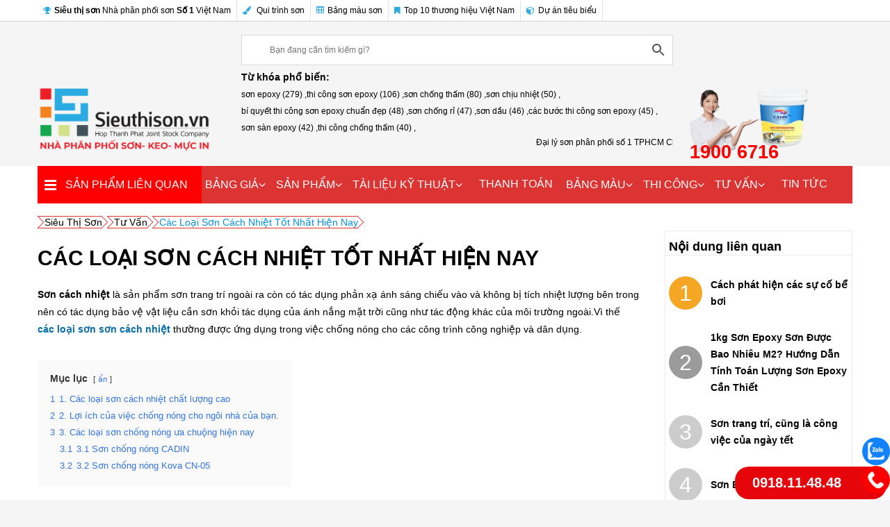

--- FILE ---
content_type: text/html; charset=UTF-8
request_url: https://sieuthison.vn/cac-loai-son-cach-nhiet-tot-nhat-hien-nay/
body_size: 47293
content:
<!doctype html>
<html lang="vi">
<head><meta charset="UTF-8"><script>if(navigator.userAgent.match(/MSIE|Internet Explorer/i)||navigator.userAgent.match(/Trident\/7\..*?rv:11/i)){var href=document.location.href;if(!href.match(/[?&]nowprocket/)){if(href.indexOf("?")==-1){if(href.indexOf("#")==-1){document.location.href=href+"?nowprocket=1"}else{document.location.href=href.replace("#","?nowprocket=1#")}}else{if(href.indexOf("#")==-1){document.location.href=href+"&nowprocket=1"}else{document.location.href=href.replace("#","&nowprocket=1#")}}}}</script><script>(()=>{class RocketLazyLoadScripts{constructor(){this.v="2.0.2",this.userEvents=["keydown","keyup","mousedown","mouseup","mousemove","mouseover","mouseenter","mouseout","mouseleave","touchmove","touchstart","touchend","touchcancel","wheel","click","dblclick","input","visibilitychange"],this.attributeEvents=["onblur","onclick","oncontextmenu","ondblclick","onfocus","onmousedown","onmouseenter","onmouseleave","onmousemove","onmouseout","onmouseover","onmouseup","onmousewheel","onscroll","onsubmit"]}async t(){this.i(),this.o(),/iP(ad|hone)/.test(navigator.userAgent)&&this.h(),this.u(),this.l(this),this.m(),this.k(this),this.p(this),this._(),await Promise.all([this.R(),this.L()]),this.lastBreath=Date.now(),this.S(this),this.P(),this.D(),this.O(),this.M(),await this.C(this.delayedScripts.normal),await this.C(this.delayedScripts.defer),await this.C(this.delayedScripts.async),this.T("domReady"),await this.F(),await this.j(),await this.I(),this.T("windowLoad"),await this.A(),window.dispatchEvent(new Event("rocket-allScriptsLoaded")),this.everythingLoaded=!0,this.lastTouchEnd&&await new Promise((t=>setTimeout(t,500-Date.now()+this.lastTouchEnd))),this.H(),this.T("all"),this.U(),this.W()}i(){this.CSPIssue=sessionStorage.getItem("rocketCSPIssue"),document.addEventListener("securitypolicyviolation",(t=>{this.CSPIssue||"script-src-elem"!==t.violatedDirective||"data"!==t.blockedURI||(this.CSPIssue=!0,sessionStorage.setItem("rocketCSPIssue",!0))}),{isRocket:!0})}o(){window.addEventListener("pageshow",(t=>{this.persisted=t.persisted,this.realWindowLoadedFired=!0}),{isRocket:!0}),window.addEventListener("pagehide",(()=>{this.onFirstUserAction=null}),{isRocket:!0})}h(){let t;function e(e){t=e}window.addEventListener("touchstart",e,{isRocket:!0}),window.addEventListener("touchend",(function i(o){Math.abs(o.changedTouches[0].pageX-t.changedTouches[0].pageX)<10&&Math.abs(o.changedTouches[0].pageY-t.changedTouches[0].pageY)<10&&o.timeStamp-t.timeStamp<200&&(o.target.dispatchEvent(new PointerEvent("click",{target:o.target,bubbles:!0,cancelable:!0})),event.preventDefault(),window.removeEventListener("touchstart",e,{isRocket:!0}),window.removeEventListener("touchend",i,{isRocket:!0}))}),{isRocket:!0})}q(t){this.userActionTriggered||("mousemove"!==t.type||this.firstMousemoveIgnored?"keyup"===t.type||"mouseover"===t.type||"mouseout"===t.type||(this.userActionTriggered=!0,this.onFirstUserAction&&this.onFirstUserAction()):this.firstMousemoveIgnored=!0),"click"===t.type&&t.preventDefault(),this.savedUserEvents.length>0&&(t.stopPropagation(),t.stopImmediatePropagation()),"touchstart"===this.lastEvent&&"touchend"===t.type&&(this.lastTouchEnd=Date.now()),"click"===t.type&&(this.lastTouchEnd=0),this.lastEvent=t.type,this.savedUserEvents.push(t)}u(){this.savedUserEvents=[],this.userEventHandler=this.q.bind(this),this.userEvents.forEach((t=>window.addEventListener(t,this.userEventHandler,{passive:!1,isRocket:!0})))}U(){this.userEvents.forEach((t=>window.removeEventListener(t,this.userEventHandler,{passive:!1,isRocket:!0}))),this.savedUserEvents.forEach((t=>{t.target.dispatchEvent(new window[t.constructor.name](t.type,t))}))}m(){this.eventsMutationObserver=new MutationObserver((t=>{const e="return false";for(const i of t){if("attributes"===i.type){const t=i.target.getAttribute(i.attributeName);t&&t!==e&&(i.target.setAttribute("data-rocket-"+i.attributeName,t),i.target.setAttribute(i.attributeName,e))}"childList"===i.type&&i.addedNodes.forEach((t=>{if(t.nodeType===Node.ELEMENT_NODE)for(const i of t.attributes)this.attributeEvents.includes(i.name)&&i.value&&""!==i.value&&(t.setAttribute("data-rocket-"+i.name,i.value),t.setAttribute(i.name,e))}))}})),this.eventsMutationObserver.observe(document,{subtree:!0,childList:!0,attributeFilter:this.attributeEvents})}H(){this.eventsMutationObserver.disconnect(),this.attributeEvents.forEach((t=>{document.querySelectorAll("[data-rocket-"+t+"]").forEach((e=>{e.setAttribute(t,e.getAttribute("data-rocket-"+t)),e.removeAttribute("data-rocket-"+t)}))}))}k(t){Object.defineProperty(HTMLElement.prototype,"onclick",{get(){return this.rocketonclick},set(e){this.rocketonclick=e,this.setAttribute(t.everythingLoaded?"onclick":"data-rocket-onclick","this.rocketonclick(event)")}})}S(t){function e(e,i){let o=e[i];e[i]=null,Object.defineProperty(e,i,{get:()=>o,set(s){t.everythingLoaded?o=s:e["rocket"+i]=o=s}})}e(document,"onreadystatechange"),e(window,"onload"),e(window,"onpageshow");try{Object.defineProperty(document,"readyState",{get:()=>t.rocketReadyState,set(e){t.rocketReadyState=e},configurable:!0}),document.readyState="loading"}catch(t){console.log("WPRocket DJE readyState conflict, bypassing")}}l(t){this.originalAddEventListener=EventTarget.prototype.addEventListener,this.originalRemoveEventListener=EventTarget.prototype.removeEventListener,this.savedEventListeners=[],EventTarget.prototype.addEventListener=function(e,i,o){o&&o.isRocket||!t.B(e,this)&&!t.userEvents.includes(e)||t.B(e,this)&&!t.userActionTriggered||e.startsWith("rocket-")?t.originalAddEventListener.call(this,e,i,o):t.savedEventListeners.push({target:this,remove:!1,type:e,func:i,options:o})},EventTarget.prototype.removeEventListener=function(e,i,o){o&&o.isRocket||!t.B(e,this)&&!t.userEvents.includes(e)||t.B(e,this)&&!t.userActionTriggered||e.startsWith("rocket-")?t.originalRemoveEventListener.call(this,e,i,o):t.savedEventListeners.push({target:this,remove:!0,type:e,func:i,options:o})}}T(t){"all"===t&&(EventTarget.prototype.addEventListener=this.originalAddEventListener,EventTarget.prototype.removeEventListener=this.originalRemoveEventListener),this.savedEventListeners=this.savedEventListeners.filter((e=>{let i=e.type,o=e.target||window;return"domReady"===t&&"DOMContentLoaded"!==i&&"readystatechange"!==i||("windowLoad"===t&&"load"!==i&&"readystatechange"!==i&&"pageshow"!==i||(this.B(i,o)&&(i="rocket-"+i),e.remove?o.removeEventListener(i,e.func,e.options):o.addEventListener(i,e.func,e.options),!1))}))}p(t){let e;function i(e){return t.everythingLoaded?e:e.split(" ").map((t=>"load"===t||t.startsWith("load.")?"rocket-jquery-load":t)).join(" ")}function o(o){function s(e){const s=o.fn[e];o.fn[e]=o.fn.init.prototype[e]=function(){return this[0]===window&&t.userActionTriggered&&("string"==typeof arguments[0]||arguments[0]instanceof String?arguments[0]=i(arguments[0]):"object"==typeof arguments[0]&&Object.keys(arguments[0]).forEach((t=>{const e=arguments[0][t];delete arguments[0][t],arguments[0][i(t)]=e}))),s.apply(this,arguments),this}}if(o&&o.fn&&!t.allJQueries.includes(o)){const e={DOMContentLoaded:[],"rocket-DOMContentLoaded":[]};for(const t in e)document.addEventListener(t,(()=>{e[t].forEach((t=>t()))}),{isRocket:!0});o.fn.ready=o.fn.init.prototype.ready=function(i){function s(){parseInt(o.fn.jquery)>2?setTimeout((()=>i.bind(document)(o))):i.bind(document)(o)}return t.realDomReadyFired?!t.userActionTriggered||t.fauxDomReadyFired?s():e["rocket-DOMContentLoaded"].push(s):e.DOMContentLoaded.push(s),o([])},s("on"),s("one"),s("off"),t.allJQueries.push(o)}e=o}t.allJQueries=[],o(window.jQuery),Object.defineProperty(window,"jQuery",{get:()=>e,set(t){o(t)}})}P(){const t=new Map;document.write=document.writeln=function(e){const i=document.currentScript,o=document.createRange(),s=i.parentElement;let n=t.get(i);void 0===n&&(n=i.nextSibling,t.set(i,n));const a=document.createDocumentFragment();o.setStart(a,0),a.appendChild(o.createContextualFragment(e)),s.insertBefore(a,n)}}async R(){return new Promise((t=>{this.userActionTriggered?t():this.onFirstUserAction=t}))}async L(){return new Promise((t=>{document.addEventListener("DOMContentLoaded",(()=>{this.realDomReadyFired=!0,t()}),{isRocket:!0})}))}async I(){return this.realWindowLoadedFired?Promise.resolve():new Promise((t=>{window.addEventListener("load",t,{isRocket:!0})}))}M(){this.pendingScripts=[];this.scriptsMutationObserver=new MutationObserver((t=>{for(const e of t)e.addedNodes.forEach((t=>{"SCRIPT"!==t.tagName||t.noModule||t.isWPRocket||this.pendingScripts.push({script:t,promise:new Promise((e=>{const i=()=>{const i=this.pendingScripts.findIndex((e=>e.script===t));i>=0&&this.pendingScripts.splice(i,1),e()};t.addEventListener("load",i,{isRocket:!0}),t.addEventListener("error",i,{isRocket:!0}),setTimeout(i,1e3)}))})}))})),this.scriptsMutationObserver.observe(document,{childList:!0,subtree:!0})}async j(){await this.J(),this.pendingScripts.length?(await this.pendingScripts[0].promise,await this.j()):this.scriptsMutationObserver.disconnect()}D(){this.delayedScripts={normal:[],async:[],defer:[]},document.querySelectorAll("script[type$=rocketlazyloadscript]").forEach((t=>{t.hasAttribute("data-rocket-src")?t.hasAttribute("async")&&!1!==t.async?this.delayedScripts.async.push(t):t.hasAttribute("defer")&&!1!==t.defer||"module"===t.getAttribute("data-rocket-type")?this.delayedScripts.defer.push(t):this.delayedScripts.normal.push(t):this.delayedScripts.normal.push(t)}))}async _(){await this.L();let t=[];document.querySelectorAll("script[type$=rocketlazyloadscript][data-rocket-src]").forEach((e=>{let i=e.getAttribute("data-rocket-src");if(i&&!i.startsWith("data:")){i.startsWith("//")&&(i=location.protocol+i);try{const o=new URL(i).origin;o!==location.origin&&t.push({src:o,crossOrigin:e.crossOrigin||"module"===e.getAttribute("data-rocket-type")})}catch(t){}}})),t=[...new Map(t.map((t=>[JSON.stringify(t),t]))).values()],this.N(t,"preconnect")}async $(t){if(await this.G(),!0!==t.noModule||!("noModule"in HTMLScriptElement.prototype))return new Promise((e=>{let i;function o(){(i||t).setAttribute("data-rocket-status","executed"),e()}try{if(navigator.userAgent.includes("Firefox/")||""===navigator.vendor||this.CSPIssue)i=document.createElement("script"),[...t.attributes].forEach((t=>{let e=t.nodeName;"type"!==e&&("data-rocket-type"===e&&(e="type"),"data-rocket-src"===e&&(e="src"),i.setAttribute(e,t.nodeValue))})),t.text&&(i.text=t.text),t.nonce&&(i.nonce=t.nonce),i.hasAttribute("src")?(i.addEventListener("load",o,{isRocket:!0}),i.addEventListener("error",(()=>{i.setAttribute("data-rocket-status","failed-network"),e()}),{isRocket:!0}),setTimeout((()=>{i.isConnected||e()}),1)):(i.text=t.text,o()),i.isWPRocket=!0,t.parentNode.replaceChild(i,t);else{const i=t.getAttribute("data-rocket-type"),s=t.getAttribute("data-rocket-src");i?(t.type=i,t.removeAttribute("data-rocket-type")):t.removeAttribute("type"),t.addEventListener("load",o,{isRocket:!0}),t.addEventListener("error",(i=>{this.CSPIssue&&i.target.src.startsWith("data:")?(console.log("WPRocket: CSP fallback activated"),t.removeAttribute("src"),this.$(t).then(e)):(t.setAttribute("data-rocket-status","failed-network"),e())}),{isRocket:!0}),s?(t.fetchPriority="high",t.removeAttribute("data-rocket-src"),t.src=s):t.src="data:text/javascript;base64,"+window.btoa(unescape(encodeURIComponent(t.text)))}}catch(i){t.setAttribute("data-rocket-status","failed-transform"),e()}}));t.setAttribute("data-rocket-status","skipped")}async C(t){const e=t.shift();return e?(e.isConnected&&await this.$(e),this.C(t)):Promise.resolve()}O(){this.N([...this.delayedScripts.normal,...this.delayedScripts.defer,...this.delayedScripts.async],"preload")}N(t,e){this.trash=this.trash||[];let i=!0;var o=document.createDocumentFragment();t.forEach((t=>{const s=t.getAttribute&&t.getAttribute("data-rocket-src")||t.src;if(s&&!s.startsWith("data:")){const n=document.createElement("link");n.href=s,n.rel=e,"preconnect"!==e&&(n.as="script",n.fetchPriority=i?"high":"low"),t.getAttribute&&"module"===t.getAttribute("data-rocket-type")&&(n.crossOrigin=!0),t.crossOrigin&&(n.crossOrigin=t.crossOrigin),t.integrity&&(n.integrity=t.integrity),t.nonce&&(n.nonce=t.nonce),o.appendChild(n),this.trash.push(n),i=!1}})),document.head.appendChild(o)}W(){this.trash.forEach((t=>t.remove()))}async F(){try{document.readyState="interactive"}catch(t){}this.fauxDomReadyFired=!0;try{await this.G(),document.dispatchEvent(new Event("rocket-readystatechange")),await this.G(),document.rocketonreadystatechange&&document.rocketonreadystatechange(),await this.G(),document.dispatchEvent(new Event("rocket-DOMContentLoaded")),await this.G(),window.dispatchEvent(new Event("rocket-DOMContentLoaded"))}catch(t){console.error(t)}}async A(){try{document.readyState="complete"}catch(t){}try{await this.G(),document.dispatchEvent(new Event("rocket-readystatechange")),await this.G(),document.rocketonreadystatechange&&document.rocketonreadystatechange(),await this.G(),window.dispatchEvent(new Event("rocket-load")),await this.G(),window.rocketonload&&window.rocketonload(),await this.G(),this.allJQueries.forEach((t=>t(window).trigger("rocket-jquery-load"))),await this.G();const t=new Event("rocket-pageshow");t.persisted=this.persisted,window.dispatchEvent(t),await this.G(),window.rocketonpageshow&&window.rocketonpageshow({persisted:this.persisted})}catch(t){console.error(t)}}async G(){Date.now()-this.lastBreath>45&&(await this.J(),this.lastBreath=Date.now())}async J(){return document.hidden?new Promise((t=>setTimeout(t))):new Promise((t=>requestAnimationFrame(t)))}B(t,e){return e===document&&"readystatechange"===t||(e===document&&"DOMContentLoaded"===t||(e===window&&"DOMContentLoaded"===t||(e===window&&"load"===t||e===window&&"pageshow"===t)))}static run(){(new RocketLazyLoadScripts).t()}}RocketLazyLoadScripts.run()})();</script>
	
	<meta name="viewport" content="width=device-width, initial-scale=1">
	<meta name="facebook-domain-verification" content="cwyv3ka9ydf1ktt7tixm6lr4phhyvo" />
  <!-- Google Tag Manager -->
  <script>(function(w,d,s,l,i){w[l]=w[l]||[];w[l].push({'gtm.start':
        new Date().getTime(),event:'gtm.js'});var f=d.getElementsByTagName(s)[0],
      j=d.createElement(s),dl=l!='dataLayer'?'&l='+l:'';j.async=true;j.src=
      'https://www.googletagmanager.com/gtm.js?id='+i+dl;f.parentNode.insertBefore(j,f);
    })(window,document,'script','dataLayer','GTM-TWCKH5W');</script>
  <!-- End Google Tag Manager -->

  <!-- Global site tag (gtag.js) - Google Analytics -->
  <script async src='https://www.googletagmanager.com/gtag/js?id=UA-138489407-1'></script>
  <script>
    window.dataLayer = window.dataLayer || [];
    function gtag(){dataLayer.push(arguments);}
    gtag('js', new Date());

    gtag('config', 'UA-138489407-1');
  </script>
  <meta name='google-site-verification' content='tqxyENqjqDp3BKXYznwT6NjKgZ6azbu-rz4Pf-UJA6k' />

	<meta name='robots' content='index, follow, max-image-preview:large, max-snippet:-1, max-video-preview:-1' />

	<!-- This site is optimized with the Yoast SEO plugin v23.4 - https://yoast.com/wordpress/plugins/seo/ -->
	<title>Các Loại Sơn Cách Nhiệt Tốt Nhất Hiện Nay - Siêu Thị Sơn</title>
	<meta name="description" content="Các sản phẩm sơn cách nhiệt dùng để chóng nóng là Sơn CADIN giúp cho ngôi nhà của bạn luôn được bảo vệ khỏi ánh nắng mặt trời ." />
	<link rel="canonical" href="https://sieuthison.vn/cac-loai-son-cach-nhiet-tot-nhat-hien-nay/" />
	<meta property="og:locale" content="vi_VN" />
	<meta property="og:type" content="article" />
	<meta property="og:title" content="Các Loại Sơn Cách Nhiệt Tốt Nhất Hiện Nay - Siêu Thị Sơn" />
	<meta property="og:description" content="Các sản phẩm sơn cách nhiệt dùng để chóng nóng là Sơn CADIN giúp cho ngôi nhà của bạn luôn được bảo vệ khỏi ánh nắng mặt trời ." />
	<meta property="og:url" content="https://sieuthison.vn/cac-loai-son-cach-nhiet-tot-nhat-hien-nay/" />
	<meta property="og:site_name" content="Siêu Thị Sơn" />
	<meta property="article:publisher" content="https://www.facebook.com/sieuthison.vn" />
	<meta property="article:published_time" content="2019-03-13T02:08:54+00:00" />
	<meta property="article:modified_time" content="2025-11-06T09:14:05+00:00" />
	<meta property="og:image" content="https://sieuthison.vn/wp-content/uploads/2019/03/dich-vu-chong-tham-tuong-nha.png" />
	<meta property="og:image:width" content="690" />
	<meta property="og:image:height" content="443" />
	<meta property="og:image:type" content="image/png" />
	<meta name="author" content="dev" />
	<meta name="twitter:card" content="summary_large_image" />
	<meta name="twitter:creator" content="@sieuthison2" />
	<meta name="twitter:site" content="@sieuthison2" />
	<meta name="twitter:label1" content="Được viết bởi" />
	<meta name="twitter:data1" content="dev" />
	<meta name="twitter:label2" content="Ước tính thời gian đọc" />
	<meta name="twitter:data2" content="4 phút" />
	<script type="application/ld+json" class="yoast-schema-graph">{"@context":"https://schema.org","@graph":[{"@type":"Article","@id":"https://sieuthison.vn/cac-loai-son-cach-nhiet-tot-nhat-hien-nay/#article","isPartOf":{"@id":"https://sieuthison.vn/cac-loai-son-cach-nhiet-tot-nhat-hien-nay/"},"author":{"name":"dev","@id":"https://sieuthison.vn/#/schema/person/504eaf276efb3b8704d63376966e7286"},"headline":"Các Loại Sơn Cách Nhiệt Tốt Nhất Hiện Nay","datePublished":"2019-03-13T02:08:54+00:00","dateModified":"2025-11-06T09:14:05+00:00","mainEntityOfPage":{"@id":"https://sieuthison.vn/cac-loai-son-cach-nhiet-tot-nhat-hien-nay/"},"wordCount":866,"publisher":{"@id":"https://sieuthison.vn/#organization"},"image":{"@id":"https://sieuthison.vn/cac-loai-son-cach-nhiet-tot-nhat-hien-nay/#primaryimage"},"thumbnailUrl":"https://sieuthison.vn/wp-content/uploads/2019/03/dich-vu-chong-tham-tuong-nha.png","keywords":["địa chỉ bán sơn chống nóng ở tphcm","nơi cung cấp sơn chống nóng tại tphcm","sơn cách nhiệt","sơn chống nóng","sơn chống nóng cadin"],"articleSection":["Tư Vấn"],"inLanguage":"vi"},{"@type":"WebPage","@id":"https://sieuthison.vn/cac-loai-son-cach-nhiet-tot-nhat-hien-nay/","url":"https://sieuthison.vn/cac-loai-son-cach-nhiet-tot-nhat-hien-nay/","name":"Các Loại Sơn Cách Nhiệt Tốt Nhất Hiện Nay - Siêu Thị Sơn","isPartOf":{"@id":"https://sieuthison.vn/#website"},"primaryImageOfPage":{"@id":"https://sieuthison.vn/cac-loai-son-cach-nhiet-tot-nhat-hien-nay/#primaryimage"},"image":{"@id":"https://sieuthison.vn/cac-loai-son-cach-nhiet-tot-nhat-hien-nay/#primaryimage"},"thumbnailUrl":"https://sieuthison.vn/wp-content/uploads/2019/03/dich-vu-chong-tham-tuong-nha.png","datePublished":"2019-03-13T02:08:54+00:00","dateModified":"2025-11-06T09:14:05+00:00","description":"Các sản phẩm sơn cách nhiệt dùng để chóng nóng là Sơn CADIN giúp cho ngôi nhà của bạn luôn được bảo vệ khỏi ánh nắng mặt trời .","breadcrumb":{"@id":"https://sieuthison.vn/cac-loai-son-cach-nhiet-tot-nhat-hien-nay/#breadcrumb"},"inLanguage":"vi","potentialAction":[{"@type":"ReadAction","target":["https://sieuthison.vn/cac-loai-son-cach-nhiet-tot-nhat-hien-nay/"]}]},{"@type":"ImageObject","inLanguage":"vi","@id":"https://sieuthison.vn/cac-loai-son-cach-nhiet-tot-nhat-hien-nay/#primaryimage","url":"https://sieuthison.vn/wp-content/uploads/2019/03/dich-vu-chong-tham-tuong-nha.png","contentUrl":"https://sieuthison.vn/wp-content/uploads/2019/03/dich-vu-chong-tham-tuong-nha.png","width":690,"height":443,"caption":"Vật liệu sơn chống thấm hiệu quả gồm những gì?"},{"@type":"BreadcrumbList","@id":"https://sieuthison.vn/cac-loai-son-cach-nhiet-tot-nhat-hien-nay/#breadcrumb","itemListElement":[{"@type":"ListItem","position":1,"name":"Home","item":"https://sieuthison.vn/"},{"@type":"ListItem","position":2,"name":"Các Loại Sơn Cách Nhiệt Tốt Nhất Hiện Nay"}]},{"@type":"WebSite","@id":"https://sieuthison.vn/#website","url":"https://sieuthison.vn/","name":"Siêu Thị Sơn","description":"Nhà phân phối sơn số 1 tại Việt Nam","publisher":{"@id":"https://sieuthison.vn/#organization"},"potentialAction":[{"@type":"SearchAction","target":{"@type":"EntryPoint","urlTemplate":"https://sieuthison.vn/?s={search_term_string}"},"query-input":{"@type":"PropertyValueSpecification","valueRequired":true,"valueName":"search_term_string"}}],"inLanguage":"vi"},{"@type":"Organization","@id":"https://sieuthison.vn/#organization","name":"Siêu Thị Sơn - Hợp Thành Phát","url":"https://sieuthison.vn/","logo":{"@type":"ImageObject","inLanguage":"vi","@id":"https://sieuthison.vn/#/schema/logo/image/","url":"https://sieuthison.vn/wp-content/uploads/2021/04/1874-800--scaled.jpg","contentUrl":"https://sieuthison.vn/wp-content/uploads/2021/04/1874-800--scaled.jpg","width":2560,"height":1093,"caption":"Siêu Thị Sơn - Hợp Thành Phát"},"image":{"@id":"https://sieuthison.vn/#/schema/logo/image/"},"sameAs":["https://www.facebook.com/sieuthison.vn","https://x.com/sieuthison2","https://www.youtube.com/channel/UCncOaZQvBKXsiJaX3m5lK9A?view_as=subscriber"]},{"@type":"Person","@id":"https://sieuthison.vn/#/schema/person/504eaf276efb3b8704d63376966e7286","name":"dev","image":{"@type":"ImageObject","inLanguage":"vi","@id":"https://sieuthison.vn/#/schema/person/image/","url":"https://secure.gravatar.com/avatar/447bab184762b5495ff6b6d6040db31d?s=96&d=identicon&r=g","contentUrl":"https://secure.gravatar.com/avatar/447bab184762b5495ff6b6d6040db31d?s=96&d=identicon&r=g","caption":"dev"}}]}</script>
	<!-- / Yoast SEO plugin. -->


<link rel="alternate" type="application/rss+xml" title="Dòng thông tin Siêu Thị Sơn &raquo;" href="https://sieuthison.vn/feed/" />
<link rel="alternate" type="application/rss+xml" title="Dòng phản hồi Siêu Thị Sơn &raquo;" href="https://sieuthison.vn/comments/feed/" />
<script type="rocketlazyloadscript" data-rocket-type="text/javascript">
/* <![CDATA[ */
window._wpemojiSettings = {"baseUrl":"https:\/\/s.w.org\/images\/core\/emoji\/14.0.0\/72x72\/","ext":".png","svgUrl":"https:\/\/s.w.org\/images\/core\/emoji\/14.0.0\/svg\/","svgExt":".svg","source":{"concatemoji":"https:\/\/sieuthison.vn\/wp-includes\/js\/wp-emoji-release.min.js?ver=6.4.2"}};
/*! This file is auto-generated */
!function(i,n){var o,s,e;function c(e){try{var t={supportTests:e,timestamp:(new Date).valueOf()};sessionStorage.setItem(o,JSON.stringify(t))}catch(e){}}function p(e,t,n){e.clearRect(0,0,e.canvas.width,e.canvas.height),e.fillText(t,0,0);var t=new Uint32Array(e.getImageData(0,0,e.canvas.width,e.canvas.height).data),r=(e.clearRect(0,0,e.canvas.width,e.canvas.height),e.fillText(n,0,0),new Uint32Array(e.getImageData(0,0,e.canvas.width,e.canvas.height).data));return t.every(function(e,t){return e===r[t]})}function u(e,t,n){switch(t){case"flag":return n(e,"\ud83c\udff3\ufe0f\u200d\u26a7\ufe0f","\ud83c\udff3\ufe0f\u200b\u26a7\ufe0f")?!1:!n(e,"\ud83c\uddfa\ud83c\uddf3","\ud83c\uddfa\u200b\ud83c\uddf3")&&!n(e,"\ud83c\udff4\udb40\udc67\udb40\udc62\udb40\udc65\udb40\udc6e\udb40\udc67\udb40\udc7f","\ud83c\udff4\u200b\udb40\udc67\u200b\udb40\udc62\u200b\udb40\udc65\u200b\udb40\udc6e\u200b\udb40\udc67\u200b\udb40\udc7f");case"emoji":return!n(e,"\ud83e\udef1\ud83c\udffb\u200d\ud83e\udef2\ud83c\udfff","\ud83e\udef1\ud83c\udffb\u200b\ud83e\udef2\ud83c\udfff")}return!1}function f(e,t,n){var r="undefined"!=typeof WorkerGlobalScope&&self instanceof WorkerGlobalScope?new OffscreenCanvas(300,150):i.createElement("canvas"),a=r.getContext("2d",{willReadFrequently:!0}),o=(a.textBaseline="top",a.font="600 32px Arial",{});return e.forEach(function(e){o[e]=t(a,e,n)}),o}function t(e){var t=i.createElement("script");t.src=e,t.defer=!0,i.head.appendChild(t)}"undefined"!=typeof Promise&&(o="wpEmojiSettingsSupports",s=["flag","emoji"],n.supports={everything:!0,everythingExceptFlag:!0},e=new Promise(function(e){i.addEventListener("DOMContentLoaded",e,{once:!0})}),new Promise(function(t){var n=function(){try{var e=JSON.parse(sessionStorage.getItem(o));if("object"==typeof e&&"number"==typeof e.timestamp&&(new Date).valueOf()<e.timestamp+604800&&"object"==typeof e.supportTests)return e.supportTests}catch(e){}return null}();if(!n){if("undefined"!=typeof Worker&&"undefined"!=typeof OffscreenCanvas&&"undefined"!=typeof URL&&URL.createObjectURL&&"undefined"!=typeof Blob)try{var e="postMessage("+f.toString()+"("+[JSON.stringify(s),u.toString(),p.toString()].join(",")+"));",r=new Blob([e],{type:"text/javascript"}),a=new Worker(URL.createObjectURL(r),{name:"wpTestEmojiSupports"});return void(a.onmessage=function(e){c(n=e.data),a.terminate(),t(n)})}catch(e){}c(n=f(s,u,p))}t(n)}).then(function(e){for(var t in e)n.supports[t]=e[t],n.supports.everything=n.supports.everything&&n.supports[t],"flag"!==t&&(n.supports.everythingExceptFlag=n.supports.everythingExceptFlag&&n.supports[t]);n.supports.everythingExceptFlag=n.supports.everythingExceptFlag&&!n.supports.flag,n.DOMReady=!1,n.readyCallback=function(){n.DOMReady=!0}}).then(function(){return e}).then(function(){var e;n.supports.everything||(n.readyCallback(),(e=n.source||{}).concatemoji?t(e.concatemoji):e.wpemoji&&e.twemoji&&(t(e.twemoji),t(e.wpemoji)))}))}((window,document),window._wpemojiSettings);
/* ]]> */
</script>
<style id='wp-emoji-styles-inline-css' type='text/css'>

	img.wp-smiley, img.emoji {
		display: inline !important;
		border: none !important;
		box-shadow: none !important;
		height: 1em !important;
		width: 1em !important;
		margin: 0 0.07em !important;
		vertical-align: -0.1em !important;
		background: none !important;
		padding: 0 !important;
	}
</style>
<link rel='stylesheet' id='wp-block-library-css' href='https://sieuthison.vn/wp-includes/css/dist/block-library/style.min.css?ver=6.4.2' type='text/css' media='all' />
<style id='classic-theme-styles-inline-css' type='text/css'>
/*! This file is auto-generated */
.wp-block-button__link{color:#fff;background-color:#32373c;border-radius:9999px;box-shadow:none;text-decoration:none;padding:calc(.667em + 2px) calc(1.333em + 2px);font-size:1.125em}.wp-block-file__button{background:#32373c;color:#fff;text-decoration:none}
</style>
<style id='global-styles-inline-css' type='text/css'>
body{--wp--preset--color--black: #000000;--wp--preset--color--cyan-bluish-gray: #abb8c3;--wp--preset--color--white: #ffffff;--wp--preset--color--pale-pink: #f78da7;--wp--preset--color--vivid-red: #cf2e2e;--wp--preset--color--luminous-vivid-orange: #ff6900;--wp--preset--color--luminous-vivid-amber: #fcb900;--wp--preset--color--light-green-cyan: #7bdcb5;--wp--preset--color--vivid-green-cyan: #00d084;--wp--preset--color--pale-cyan-blue: #8ed1fc;--wp--preset--color--vivid-cyan-blue: #0693e3;--wp--preset--color--vivid-purple: #9b51e0;--wp--preset--gradient--vivid-cyan-blue-to-vivid-purple: linear-gradient(135deg,rgba(6,147,227,1) 0%,rgb(155,81,224) 100%);--wp--preset--gradient--light-green-cyan-to-vivid-green-cyan: linear-gradient(135deg,rgb(122,220,180) 0%,rgb(0,208,130) 100%);--wp--preset--gradient--luminous-vivid-amber-to-luminous-vivid-orange: linear-gradient(135deg,rgba(252,185,0,1) 0%,rgba(255,105,0,1) 100%);--wp--preset--gradient--luminous-vivid-orange-to-vivid-red: linear-gradient(135deg,rgba(255,105,0,1) 0%,rgb(207,46,46) 100%);--wp--preset--gradient--very-light-gray-to-cyan-bluish-gray: linear-gradient(135deg,rgb(238,238,238) 0%,rgb(169,184,195) 100%);--wp--preset--gradient--cool-to-warm-spectrum: linear-gradient(135deg,rgb(74,234,220) 0%,rgb(151,120,209) 20%,rgb(207,42,186) 40%,rgb(238,44,130) 60%,rgb(251,105,98) 80%,rgb(254,248,76) 100%);--wp--preset--gradient--blush-light-purple: linear-gradient(135deg,rgb(255,206,236) 0%,rgb(152,150,240) 100%);--wp--preset--gradient--blush-bordeaux: linear-gradient(135deg,rgb(254,205,165) 0%,rgb(254,45,45) 50%,rgb(107,0,62) 100%);--wp--preset--gradient--luminous-dusk: linear-gradient(135deg,rgb(255,203,112) 0%,rgb(199,81,192) 50%,rgb(65,88,208) 100%);--wp--preset--gradient--pale-ocean: linear-gradient(135deg,rgb(255,245,203) 0%,rgb(182,227,212) 50%,rgb(51,167,181) 100%);--wp--preset--gradient--electric-grass: linear-gradient(135deg,rgb(202,248,128) 0%,rgb(113,206,126) 100%);--wp--preset--gradient--midnight: linear-gradient(135deg,rgb(2,3,129) 0%,rgb(40,116,252) 100%);--wp--preset--font-size--small: 13px;--wp--preset--font-size--medium: 20px;--wp--preset--font-size--large: 36px;--wp--preset--font-size--x-large: 42px;--wp--preset--spacing--20: 0.44rem;--wp--preset--spacing--30: 0.67rem;--wp--preset--spacing--40: 1rem;--wp--preset--spacing--50: 1.5rem;--wp--preset--spacing--60: 2.25rem;--wp--preset--spacing--70: 3.38rem;--wp--preset--spacing--80: 5.06rem;--wp--preset--shadow--natural: 6px 6px 9px rgba(0, 0, 0, 0.2);--wp--preset--shadow--deep: 12px 12px 50px rgba(0, 0, 0, 0.4);--wp--preset--shadow--sharp: 6px 6px 0px rgba(0, 0, 0, 0.2);--wp--preset--shadow--outlined: 6px 6px 0px -3px rgba(255, 255, 255, 1), 6px 6px rgba(0, 0, 0, 1);--wp--preset--shadow--crisp: 6px 6px 0px rgba(0, 0, 0, 1);}:where(.is-layout-flex){gap: 0.5em;}:where(.is-layout-grid){gap: 0.5em;}body .is-layout-flow > .alignleft{float: left;margin-inline-start: 0;margin-inline-end: 2em;}body .is-layout-flow > .alignright{float: right;margin-inline-start: 2em;margin-inline-end: 0;}body .is-layout-flow > .aligncenter{margin-left: auto !important;margin-right: auto !important;}body .is-layout-constrained > .alignleft{float: left;margin-inline-start: 0;margin-inline-end: 2em;}body .is-layout-constrained > .alignright{float: right;margin-inline-start: 2em;margin-inline-end: 0;}body .is-layout-constrained > .aligncenter{margin-left: auto !important;margin-right: auto !important;}body .is-layout-constrained > :where(:not(.alignleft):not(.alignright):not(.alignfull)){max-width: var(--wp--style--global--content-size);margin-left: auto !important;margin-right: auto !important;}body .is-layout-constrained > .alignwide{max-width: var(--wp--style--global--wide-size);}body .is-layout-flex{display: flex;}body .is-layout-flex{flex-wrap: wrap;align-items: center;}body .is-layout-flex > *{margin: 0;}body .is-layout-grid{display: grid;}body .is-layout-grid > *{margin: 0;}:where(.wp-block-columns.is-layout-flex){gap: 2em;}:where(.wp-block-columns.is-layout-grid){gap: 2em;}:where(.wp-block-post-template.is-layout-flex){gap: 1.25em;}:where(.wp-block-post-template.is-layout-grid){gap: 1.25em;}.has-black-color{color: var(--wp--preset--color--black) !important;}.has-cyan-bluish-gray-color{color: var(--wp--preset--color--cyan-bluish-gray) !important;}.has-white-color{color: var(--wp--preset--color--white) !important;}.has-pale-pink-color{color: var(--wp--preset--color--pale-pink) !important;}.has-vivid-red-color{color: var(--wp--preset--color--vivid-red) !important;}.has-luminous-vivid-orange-color{color: var(--wp--preset--color--luminous-vivid-orange) !important;}.has-luminous-vivid-amber-color{color: var(--wp--preset--color--luminous-vivid-amber) !important;}.has-light-green-cyan-color{color: var(--wp--preset--color--light-green-cyan) !important;}.has-vivid-green-cyan-color{color: var(--wp--preset--color--vivid-green-cyan) !important;}.has-pale-cyan-blue-color{color: var(--wp--preset--color--pale-cyan-blue) !important;}.has-vivid-cyan-blue-color{color: var(--wp--preset--color--vivid-cyan-blue) !important;}.has-vivid-purple-color{color: var(--wp--preset--color--vivid-purple) !important;}.has-black-background-color{background-color: var(--wp--preset--color--black) !important;}.has-cyan-bluish-gray-background-color{background-color: var(--wp--preset--color--cyan-bluish-gray) !important;}.has-white-background-color{background-color: var(--wp--preset--color--white) !important;}.has-pale-pink-background-color{background-color: var(--wp--preset--color--pale-pink) !important;}.has-vivid-red-background-color{background-color: var(--wp--preset--color--vivid-red) !important;}.has-luminous-vivid-orange-background-color{background-color: var(--wp--preset--color--luminous-vivid-orange) !important;}.has-luminous-vivid-amber-background-color{background-color: var(--wp--preset--color--luminous-vivid-amber) !important;}.has-light-green-cyan-background-color{background-color: var(--wp--preset--color--light-green-cyan) !important;}.has-vivid-green-cyan-background-color{background-color: var(--wp--preset--color--vivid-green-cyan) !important;}.has-pale-cyan-blue-background-color{background-color: var(--wp--preset--color--pale-cyan-blue) !important;}.has-vivid-cyan-blue-background-color{background-color: var(--wp--preset--color--vivid-cyan-blue) !important;}.has-vivid-purple-background-color{background-color: var(--wp--preset--color--vivid-purple) !important;}.has-black-border-color{border-color: var(--wp--preset--color--black) !important;}.has-cyan-bluish-gray-border-color{border-color: var(--wp--preset--color--cyan-bluish-gray) !important;}.has-white-border-color{border-color: var(--wp--preset--color--white) !important;}.has-pale-pink-border-color{border-color: var(--wp--preset--color--pale-pink) !important;}.has-vivid-red-border-color{border-color: var(--wp--preset--color--vivid-red) !important;}.has-luminous-vivid-orange-border-color{border-color: var(--wp--preset--color--luminous-vivid-orange) !important;}.has-luminous-vivid-amber-border-color{border-color: var(--wp--preset--color--luminous-vivid-amber) !important;}.has-light-green-cyan-border-color{border-color: var(--wp--preset--color--light-green-cyan) !important;}.has-vivid-green-cyan-border-color{border-color: var(--wp--preset--color--vivid-green-cyan) !important;}.has-pale-cyan-blue-border-color{border-color: var(--wp--preset--color--pale-cyan-blue) !important;}.has-vivid-cyan-blue-border-color{border-color: var(--wp--preset--color--vivid-cyan-blue) !important;}.has-vivid-purple-border-color{border-color: var(--wp--preset--color--vivid-purple) !important;}.has-vivid-cyan-blue-to-vivid-purple-gradient-background{background: var(--wp--preset--gradient--vivid-cyan-blue-to-vivid-purple) !important;}.has-light-green-cyan-to-vivid-green-cyan-gradient-background{background: var(--wp--preset--gradient--light-green-cyan-to-vivid-green-cyan) !important;}.has-luminous-vivid-amber-to-luminous-vivid-orange-gradient-background{background: var(--wp--preset--gradient--luminous-vivid-amber-to-luminous-vivid-orange) !important;}.has-luminous-vivid-orange-to-vivid-red-gradient-background{background: var(--wp--preset--gradient--luminous-vivid-orange-to-vivid-red) !important;}.has-very-light-gray-to-cyan-bluish-gray-gradient-background{background: var(--wp--preset--gradient--very-light-gray-to-cyan-bluish-gray) !important;}.has-cool-to-warm-spectrum-gradient-background{background: var(--wp--preset--gradient--cool-to-warm-spectrum) !important;}.has-blush-light-purple-gradient-background{background: var(--wp--preset--gradient--blush-light-purple) !important;}.has-blush-bordeaux-gradient-background{background: var(--wp--preset--gradient--blush-bordeaux) !important;}.has-luminous-dusk-gradient-background{background: var(--wp--preset--gradient--luminous-dusk) !important;}.has-pale-ocean-gradient-background{background: var(--wp--preset--gradient--pale-ocean) !important;}.has-electric-grass-gradient-background{background: var(--wp--preset--gradient--electric-grass) !important;}.has-midnight-gradient-background{background: var(--wp--preset--gradient--midnight) !important;}.has-small-font-size{font-size: var(--wp--preset--font-size--small) !important;}.has-medium-font-size{font-size: var(--wp--preset--font-size--medium) !important;}.has-large-font-size{font-size: var(--wp--preset--font-size--large) !important;}.has-x-large-font-size{font-size: var(--wp--preset--font-size--x-large) !important;}
.wp-block-navigation a:where(:not(.wp-element-button)){color: inherit;}
:where(.wp-block-post-template.is-layout-flex){gap: 1.25em;}:where(.wp-block-post-template.is-layout-grid){gap: 1.25em;}
:where(.wp-block-columns.is-layout-flex){gap: 2em;}:where(.wp-block-columns.is-layout-grid){gap: 2em;}
.wp-block-pullquote{font-size: 1.5em;line-height: 1.6;}
</style>
<link data-minify="1" rel='stylesheet' id='woocommerce-layout-css' href='https://sieuthison.vn/wp-content/cache/min/1/wp-content/plugins/woocommerce/assets/css/woocommerce-layout.css?ver=1769216721' type='text/css' media='all' />
<link data-minify="1" rel='stylesheet' id='woocommerce-smallscreen-css' href='https://sieuthison.vn/wp-content/cache/min/1/wp-content/plugins/woocommerce/assets/css/woocommerce-smallscreen.css?ver=1769216721' type='text/css' media='only screen and (max-width: 768px)' />
<link data-minify="1" rel='stylesheet' id='woocommerce-general-css' href='https://sieuthison.vn/wp-content/cache/background-css/1/sieuthison.vn/wp-content/cache/min/1/wp-content/plugins/woocommerce/assets/css/woocommerce.css?ver=1769216721&wpr_t=1769727743' type='text/css' media='all' />
<style id='woocommerce-inline-inline-css' type='text/css'>
.woocommerce form .form-row .required { visibility: visible; }
</style>
<link rel='stylesheet' id='aws-style-css' href='https://sieuthison.vn/wp-content/plugins/advanced-woo-search/assets/css/common.min.css?ver=3.24' type='text/css' media='all' />
<link rel='stylesheet' id='fancybox-css' href='https://sieuthison.vn/wp-content/themes/sieuthison/node_modules/@fancyapps/fancybox/dist/jquery.fancybox.min.css?ver=6.4.2' type='text/css' media='all' />
<link data-minify="1" rel='stylesheet' id='sieuthison-main-css' href='https://sieuthison.vn/wp-content/cache/background-css/1/sieuthison.vn/wp-content/cache/min/1/wp-content/themes/sieuthison/dist/main.css?ver=1769216721&wpr_t=1769727743' type='text/css' media='all' />
<script type="text/javascript" src="https://sieuthison.vn/wp-includes/js/jquery/jquery.min.js?ver=3.7.1" id="jquery-core-js" data-rocket-defer defer></script>
<script type="text/javascript" src="https://sieuthison.vn/wp-includes/js/jquery/jquery-migrate.min.js?ver=3.4.1" id="jquery-migrate-js" data-rocket-defer defer></script>
<script type="text/javascript" src="https://sieuthison.vn/wp-content/plugins/woocommerce/assets/js/jquery-blockui/jquery.blockUI.min.js?ver=2.7.0-wc.9.0.3" id="jquery-blockui-js" defer="defer" data-wp-strategy="defer"></script>
<script type="text/javascript" id="wc-add-to-cart-js-extra">
/* <![CDATA[ */
var wc_add_to_cart_params = {"ajax_url":"\/wp-admin\/admin-ajax.php","wc_ajax_url":"\/?wc-ajax=%%endpoint%%","i18n_view_cart":"Xem gi\u1ecf h\u00e0ng","cart_url":"https:\/\/sieuthison.vn\/gio-hang\/","is_cart":"","cart_redirect_after_add":"no"};
/* ]]> */
</script>
<script type="rocketlazyloadscript" data-rocket-type="text/javascript" data-rocket-src="https://sieuthison.vn/wp-content/plugins/woocommerce/assets/js/frontend/add-to-cart.min.js?ver=9.0.3" id="wc-add-to-cart-js" defer="defer" data-wp-strategy="defer"></script>
<script type="text/javascript" src="https://sieuthison.vn/wp-content/plugins/woocommerce/assets/js/js-cookie/js.cookie.min.js?ver=2.1.4-wc.9.0.3" id="js-cookie-js" defer="defer" data-wp-strategy="defer"></script>
<script type="text/javascript" id="woocommerce-js-extra">
/* <![CDATA[ */
var woocommerce_params = {"ajax_url":"\/wp-admin\/admin-ajax.php","wc_ajax_url":"\/?wc-ajax=%%endpoint%%"};
/* ]]> */
</script>
<script type="rocketlazyloadscript" data-rocket-type="text/javascript" data-rocket-src="https://sieuthison.vn/wp-content/plugins/woocommerce/assets/js/frontend/woocommerce.min.js?ver=9.0.3" id="woocommerce-js" defer="defer" data-wp-strategy="defer"></script>
<link rel="https://api.w.org/" href="https://sieuthison.vn/wp-json/" /><link rel="alternate" type="application/json" href="https://sieuthison.vn/wp-json/wp/v2/posts/40756" /><link rel="EditURI" type="application/rsd+xml" title="RSD" href="https://sieuthison.vn/xmlrpc.php?rsd" />
<meta name="generator" content="WordPress 6.4.2" />
<meta name="generator" content="WooCommerce 9.0.3" />
<link rel='shortlink' href='https://sieuthison.vn/?p=40756' />
<link rel="alternate" type="application/json+oembed" href="https://sieuthison.vn/wp-json/oembed/1.0/embed?url=https%3A%2F%2Fsieuthison.vn%2Fcac-loai-son-cach-nhiet-tot-nhat-hien-nay%2F" />
<link rel="alternate" type="text/xml+oembed" href="https://sieuthison.vn/wp-json/oembed/1.0/embed?url=https%3A%2F%2Fsieuthison.vn%2Fcac-loai-son-cach-nhiet-tot-nhat-hien-nay%2F&#038;format=xml" />
    <link data-minify="1" rel="stylesheet" href="https://sieuthison.vn/wp-content/cache/min/1/font-awesome/4.7.0/css/font-awesome.min.css?ver=1769216721" crossorigin="anonymous">

	<noscript><style>.woocommerce-product-gallery{ opacity: 1 !important; }</style></noscript>
	<link rel="icon" href="https://sieuthison.vn/wp-content/uploads/2017/06/cropped-1-03-32x32.png" sizes="32x32" />
<link rel="icon" href="https://sieuthison.vn/wp-content/uploads/2017/06/cropped-1-03-192x192.png" sizes="192x192" />
<link rel="apple-touch-icon" href="https://sieuthison.vn/wp-content/uploads/2017/06/cropped-1-03-180x180.png" />
<meta name="msapplication-TileImage" content="https://sieuthison.vn/wp-content/uploads/2017/06/cropped-1-03-270x270.png" />
		<style type="text/css" id="wp-custom-css">
			
.wrapp_list_desc {
    text-align: center;
    margin-bottom: 20px;
}

.hvr-shutter-out-horizontal:hover a {color:#fff;}
.hvr-shutter-out-horizontal a {color:#333;font-weight: 400;}
.hvr-shutter-out-horizontal{ 
	font-size: 18px !important;
	display:inline-block;vertical-align:middle;-webkit-transform:perspective(1px) translateZ(0);transform:perspective(1px) translateZ(0);box-shadow:0 0 1px rgba(0,0,0,0);position:relative;color:#333;background-color:#fff;padding:5px 15px;-webkit-transition-property:color;transition-property:color;-webkit-transition-duration:.3s;transition-duration:.3s;border:1px solid #00a2ff}
.hvr-shutter-out-horizontal:hover{color:#fff;border:1px solid #009cff;border-radius:4px}
.hvr-shutter-out-horizontal:focus{color:#fff}
.hvr-shutter-out-horizontal:before{content:"";position:absolute;z-index:-1;top:0;bottom:0;left:0;right:0;background:#009cff;-webkit-transform:scaleX(0);transform:scaleX(0);-webkit-transform-origin:50%;transform-origin:50%;-webkit-transition-property:transform;transition-property:transform;-webkit-transition-duration:.3s;transition-duration:.3s;-webkit-transition-timing-function:ease-out;transition-timing-function:ease-out}
.hvr-shutter-out-horizontal:hover:before,.hvr-shutter-out-horizontal:focus:before,.hvr-shutter-out-horizontal:active:before{-webkit-transform:scaleX(1);transform:scaleX(1);border:none;color:#fff}


header.site-header .header-menu>ul>li:first-child>.sub-menu  .menu-item-75066 ul li ul li 
{
	width:100%;
}
header.site-header .header-menu>ul>li:first-child>.sub-menu  .menu-item-75066 ul .menu-item-has-children a p 
{
	font-weight:bold;
}
.woocommerce-Tabs-panel--description img[class*="wp-image"] {
    display: block;
    margin: 20px auto;
}

.post-74752 .section-breadcrumbs{
	display:none;
}
.post-74752 .entry-header 
{
	display:none;
}
.post-74752 .entry-content p 
{
	margin-bottom:15px;
}
.catalog-menu-mobile {
	background:#fff;
	padding:0px 0px 10px;
	
}
.catalog-menu-mobile ul {
  padding-left:10px
	
}
.catalog-menu-mobile .menu > ul > li > .sub-menu {
    display: grid;
    grid-template-columns: 1fr 1fr; /* 2 cột */
    column-gap: 16px;
    row-gap: 8px;
    padding-left: 10px;
}
/* Reset bộ đếm cho mỗi nhóm cha */
.catalog-menu-mobile .menu > ul > li > .sub-menu {
    counter-reset: item;
}

/* Style item con */
.catalog-menu-mobile .menu > ul > li > .sub-menu > li {
    list-style: none;
    position: relative;
    padding-left: 28px;
}

/* Đánh số trước item con */
.catalog-menu-mobile .menu > ul > li > .sub-menu > li::before {
    counter-increment: item;
    content: counter(item) ".";
    position: absolute;
    left: 0;
    top: 0;
    color: #056dab;
    font-weight: 600;
}
.catalog-menu-mobile .menu > ul > li {
    margin-bottom: 20px;
}

.catalog-menu-mobile .menu > ul > li > a,
.catalog-menu-mobile .menu > ul > li {
    font-size: 14px;
	color: #056dab;
}


.woocommerce ul.products li.product h2
{
	  font-size: 14px !important;
    font-weight: 400;
    line-height: 24px;
}
.woocommerce ul.products li.product a img
{
	min-height:210px;
}
    body.tax-product_cat .section-products .woocommerce-pagination {
        margin-left: 0 !important;
        clear: both;
        width: 100%;
    }
/* Hộp mục lục */
#toc-box {
  border: 2px solid #e0e0e0;
  background: #f9f9f9;
  padding: 15px 20px;
  margin: 20px 0;
  border-radius: 10px;
  box-shadow: 0 2px 6px rgba(0,0,0,0.05);
  font-family: Arial, sans-serif;
}

/* Tiêu đề mục lục */
#toc-box h2 {
  font-size: 18px;
  margin-bottom: 10px;
  color: #2c3e50;
  text-transform: uppercase;
  border-left: 4px solid #3498db;
  padding-left: 8px;
}

/* Danh sách mục lục */
#toc-box ul {
  list-style: none;
  padding-left: 0;
  margin: 0;
}

#toc-box ul li {
  margin: 6px 0;
}

#toc-box ul li a {
  text-decoration: none;
  color: #34495e;
  font-size: 15px;
  transition: all 0.3s ease;
}

#toc-box ul li a:hover {
  color: #3498db;
  padding-left: 5px;
}

/* Danh sách con (H3) */
#toc-box ul ul {
  margin-top: 5px;
  margin-left: 15px;
  border-left: 2px dashed #ccc;
  padding-left: 10px;
}
body.category.category-son-epoxy
{
	background:#fff;
}
.son_epoxy{line-height:27px;}
body.category.category-son-epoxy .section-post-grids .left-column h2
{
	font-size:22px;
}
.son_epoxy .post-item {
        width: 31.7%;
        margin-left: 0;}
.son_epoxy .navigation.pagination .page-numbers
{
  	background: #e1e1e1;
    border-radius: 50%;
}
.son_epoxy ul { padding: revert;}
.son_epoxy ul li { display:revert;} .thumb_blog{overflow:hidden;}
.thumb_blog:hover img{transition:all .3s;transform:scale(1.1)}
.woocommerce ul.products li.product .button{display:none;}
body.single.single-product .product-data-tabs-accessory .woocommerce-tabs.wc-tabs-wrapper .tabs.wc-tabs
{
	background: #f72020;
}
@media (min-width: 992px){
header.site-header .header-menu>ul>li.menu-item-48604:hover>.sub-menu{display:block;height:420px}header.site-header .header-menu>ul>li.menu-item-48604>.sub-menu li{width:210px}.menu-item-68650>a,.menu-item-68651>a,.menu-item-68659>a,.menu-item-68660>a{font-weight:700}.section-post-grids.grid-3 .post-item{padding:15px}body.category.category-tu-van-cac-su-co-thuong-gap .section-post-grids .left-column .post .entry-content,body.category.category-tu-van-chong-tham .section-post-grids .left-column .post .entry-content,body.category.category-tu-van-ky-thuat-thi-cong-son .section-post-grids .left-column .post .entry-content,body.category.category-tu-van-mau-sac .section-post-grids .left-column .post .entry-content,body.category.category-tu-van .section-post-grids .left-column .post .entry-content{width:45%;padding-left:20px}body.category.category-tu-van-cac-su-co-thuong-gap .section-post-grids .left-column,body.category.category-tu-van-chong-tham .section-post-grids .left-column,body.category.category-tu-van-ky-thuat-thi-cong-son .section-post-grids .left-column,body.category.category-tu-van-mau-sac .section-post-grids .left-column,body.category.category-tu-van .section-post-grids .left-column{width:calc(70% - 5px)}body.category.category-tu-van-cac-su-co-thuong-gap .section-post-grids .right-column,body.category.category-tu-van-chong-tham .section-post-grids .right-column,body.category.category-tu-van-ky-thuat-thi-cong-son .section-post-grids .right-column,body.category.category-tu-van-mau-sac .section-post-grids .right-column,body.category.category-tu-van .section-post-grids .right-column{width:calc(30% - 5px)}body.category .section-post-grids .post-item .entry-title{margin-top:0}}@media screen and (max-width: 1024px){
	table td
	{
		font-size:13px;
	}
	body.category.category-son-epoxy .section-post-grids .left-column {
    width: 100% !important;
}
	body.category.category-son-epoxy .section-post-grids .right-column{width:100% !important;}
	header.site-header .phone-mobile img{max-width:90px;}
header.site-header .cart
{
    padding-left: 0px;
    left: -30px;
}
	body.tax-product_cat .woocommerce-products-header h1 {
    background-size: 90% 100%;
}
	body.page-template-home .title_main{display:none}
	.son_epoxy{width:100%;}
	body.single.single-product .product-description .entry-summary .product_meta .posted_in{width:100%}body.single.single-product .product-description .entry-summary .product_meta .posted_in a{font-size:14px;line-height:24px}body.single.single-product .product-description .entry-summary form.cart .box{padding:7px;margin-left:5px}body.single.single-product .product-description .entry-summary form.cart .box-details{display:flex}body.single.single-product .product-description .entry-summary .advisor a{font-size:14px;margin-bottom:20px}footer.site-footer{margin-bottom:0}.woocommerce ul.products li.product,.woocommerce-page ul.products li.product{padding-left:10px;padding-right:10px}.woocommerce-products-header .term-description{line-height:25px}body.tax-product_cat .section-products .woocommerce-pagination{margin:30px 15px 20px}body.post-type-archive-product .section-products .filter-trigger,body.tax-product_cat .section-products .filter-trigger{padding-top:12px}.woocommerce ul.products li.product .button{display:none}body.tax-product_cat .section-products .products .product .woocommerce-loop-product__title{margin-bottom:20px;line-height:25px}body.tax-product_cat .section-products .products .product .price{bottom:0;margin-bottom:15px;font-size:14px}body.page-template-home .section-category .heading .heading__inner .title{font-size:16px;position: relative;top: -5px;left: -15px;}header.site-header .header-menu>ul>li>.sub-menu li a:before{display:none}.woocommerce .woocommerce-breadcrumb{font-size:14px}.cl--red{display:none}.woocommerce:where(body:not(.woocommerce-uses-block-theme)) .woocommerce-breadcrumb a{margin-right:15px;line-height:35px;position:relative}.woocommerce .woocommerce-breadcrumb a:before{content:"";display:block;border:1px solid #dc3333;border-width:1px 1px 0 0;width:6px;height:6px;position:absolute;top:50%;-webkit-transform:translateY(-50%) rotate(45deg);transform:translateY(-50%) rotate(45deg);left:100%;margin-top:-1px;margin-left:2px}.edit-link{display:none}.section-post-grids .post-item{height:auto!important;width:100%}.section-post-grids .post-item .entry-excerpt{padding:0 10px 10px}header.site-header .cart .cart-contents{display:none}}@media screen and (max-width: 600px){.wp-call-button{display:none}.tags-links{padding:15px 0 15px 20px}.section-post-grids .posts__inner .entry-thumbnail .thumbnail{padding-bottom:50%!important}.category-tuyen-dung .rowtd{display:flex}.category-tuyen-dung .lefttd{width:0}.category-tuyen-dung .righttd{width:100%}.section-post-grids .post-item{height:120px}.category-tuyen-dung	.entry-excerpt{padding:5px 15px;border:1px solid #f0ffff;background:#f0ffff;border-radius:10px}.righttd .entry-title{white-space:normal!important;font-size:20px}.hotline-phone-ring{bottom:-15px}.section-services{display:none}}@media only screen and (min-width: 800px){body.single.single-post .post-2-columns .col-left{width:76%}body.single.single-post .post-2-columns .col-right{width:23%}.lefttd{display:none}.menufoot{display:none}.section-post-grids .posts__inner .entry-thumbnail .thumbnail{padding-bottom:30%!important}.section-post-grids .posts__inner .entry-thumbnail{height:50px;width:40%;margin-left:auto;margin-right:auto}body.page-template-home .section-products .product .product__price1{position:absolute;bottom:35px;left:50%;-webkit-transform:translate(-50%);transform:translate(-50%);width:calc(100% - 30px)}body.page-template-home .section-products .accordion-bar.desktop.active{height:400px}body.page-template-home .section-products .product{height:400px}body.tax-product_cat .woocommerce-products-header h1{font-size:35px}body.tax-product_cat .section-products .woocommerce-pagination{margin-left:300px}}		</style>
		<noscript><style id="rocket-lazyload-nojs-css">.rll-youtube-player, [data-lazy-src]{display:none !important;}</style></noscript><style id="wpr-lazyload-bg-container"></style><style id="wpr-lazyload-bg-exclusion"></style>
<noscript>
<style id="wpr-lazyload-bg-nostyle">.woocommerce .blockUI.blockOverlay::before{--wpr-bg-36085e7f-8ec2-4f03-b85f-8d4ff246e2e4: url('https://sieuthison.vn/wp-content/plugins/woocommerce/assets/images/icons/loader.svg');}.woocommerce .loader::before{--wpr-bg-3fa52e15-e403-49ce-a83d-a19662ecf359: url('https://sieuthison.vn/wp-content/plugins/woocommerce/assets/images/icons/loader.svg');}#add_payment_method #payment div.payment_box .wc-credit-card-form-card-cvc.visa,#add_payment_method #payment div.payment_box .wc-credit-card-form-card-expiry.visa,#add_payment_method #payment div.payment_box .wc-credit-card-form-card-number.visa,.woocommerce-cart #payment div.payment_box .wc-credit-card-form-card-cvc.visa,.woocommerce-cart #payment div.payment_box .wc-credit-card-form-card-expiry.visa,.woocommerce-cart #payment div.payment_box .wc-credit-card-form-card-number.visa,.woocommerce-checkout #payment div.payment_box .wc-credit-card-form-card-cvc.visa,.woocommerce-checkout #payment div.payment_box .wc-credit-card-form-card-expiry.visa,.woocommerce-checkout #payment div.payment_box .wc-credit-card-form-card-number.visa{--wpr-bg-267b5c5f-d005-4b78-ae6f-76ad6c3edc23: url('https://sieuthison.vn/wp-content/plugins/woocommerce/assets/images/icons/credit-cards/visa.svg');}#add_payment_method #payment div.payment_box .wc-credit-card-form-card-cvc.mastercard,#add_payment_method #payment div.payment_box .wc-credit-card-form-card-expiry.mastercard,#add_payment_method #payment div.payment_box .wc-credit-card-form-card-number.mastercard,.woocommerce-cart #payment div.payment_box .wc-credit-card-form-card-cvc.mastercard,.woocommerce-cart #payment div.payment_box .wc-credit-card-form-card-expiry.mastercard,.woocommerce-cart #payment div.payment_box .wc-credit-card-form-card-number.mastercard,.woocommerce-checkout #payment div.payment_box .wc-credit-card-form-card-cvc.mastercard,.woocommerce-checkout #payment div.payment_box .wc-credit-card-form-card-expiry.mastercard,.woocommerce-checkout #payment div.payment_box .wc-credit-card-form-card-number.mastercard{--wpr-bg-72081a0b-7cb4-4b40-aecc-8cf5bd99c888: url('https://sieuthison.vn/wp-content/plugins/woocommerce/assets/images/icons/credit-cards/mastercard.svg');}#add_payment_method #payment div.payment_box .wc-credit-card-form-card-cvc.laser,#add_payment_method #payment div.payment_box .wc-credit-card-form-card-expiry.laser,#add_payment_method #payment div.payment_box .wc-credit-card-form-card-number.laser,.woocommerce-cart #payment div.payment_box .wc-credit-card-form-card-cvc.laser,.woocommerce-cart #payment div.payment_box .wc-credit-card-form-card-expiry.laser,.woocommerce-cart #payment div.payment_box .wc-credit-card-form-card-number.laser,.woocommerce-checkout #payment div.payment_box .wc-credit-card-form-card-cvc.laser,.woocommerce-checkout #payment div.payment_box .wc-credit-card-form-card-expiry.laser,.woocommerce-checkout #payment div.payment_box .wc-credit-card-form-card-number.laser{--wpr-bg-35f453b9-e6f8-4142-99c5-df9cb744a693: url('https://sieuthison.vn/wp-content/plugins/woocommerce/assets/images/icons/credit-cards/laser.svg');}#add_payment_method #payment div.payment_box .wc-credit-card-form-card-cvc.dinersclub,#add_payment_method #payment div.payment_box .wc-credit-card-form-card-expiry.dinersclub,#add_payment_method #payment div.payment_box .wc-credit-card-form-card-number.dinersclub,.woocommerce-cart #payment div.payment_box .wc-credit-card-form-card-cvc.dinersclub,.woocommerce-cart #payment div.payment_box .wc-credit-card-form-card-expiry.dinersclub,.woocommerce-cart #payment div.payment_box .wc-credit-card-form-card-number.dinersclub,.woocommerce-checkout #payment div.payment_box .wc-credit-card-form-card-cvc.dinersclub,.woocommerce-checkout #payment div.payment_box .wc-credit-card-form-card-expiry.dinersclub,.woocommerce-checkout #payment div.payment_box .wc-credit-card-form-card-number.dinersclub{--wpr-bg-e332874b-c967-4deb-87e7-d735690376d0: url('https://sieuthison.vn/wp-content/plugins/woocommerce/assets/images/icons/credit-cards/diners.svg');}#add_payment_method #payment div.payment_box .wc-credit-card-form-card-cvc.maestro,#add_payment_method #payment div.payment_box .wc-credit-card-form-card-expiry.maestro,#add_payment_method #payment div.payment_box .wc-credit-card-form-card-number.maestro,.woocommerce-cart #payment div.payment_box .wc-credit-card-form-card-cvc.maestro,.woocommerce-cart #payment div.payment_box .wc-credit-card-form-card-expiry.maestro,.woocommerce-cart #payment div.payment_box .wc-credit-card-form-card-number.maestro,.woocommerce-checkout #payment div.payment_box .wc-credit-card-form-card-cvc.maestro,.woocommerce-checkout #payment div.payment_box .wc-credit-card-form-card-expiry.maestro,.woocommerce-checkout #payment div.payment_box .wc-credit-card-form-card-number.maestro{--wpr-bg-2b7deb15-4de2-4594-bcc3-ff1a9014b9ac: url('https://sieuthison.vn/wp-content/plugins/woocommerce/assets/images/icons/credit-cards/maestro.svg');}#add_payment_method #payment div.payment_box .wc-credit-card-form-card-cvc.jcb,#add_payment_method #payment div.payment_box .wc-credit-card-form-card-expiry.jcb,#add_payment_method #payment div.payment_box .wc-credit-card-form-card-number.jcb,.woocommerce-cart #payment div.payment_box .wc-credit-card-form-card-cvc.jcb,.woocommerce-cart #payment div.payment_box .wc-credit-card-form-card-expiry.jcb,.woocommerce-cart #payment div.payment_box .wc-credit-card-form-card-number.jcb,.woocommerce-checkout #payment div.payment_box .wc-credit-card-form-card-cvc.jcb,.woocommerce-checkout #payment div.payment_box .wc-credit-card-form-card-expiry.jcb,.woocommerce-checkout #payment div.payment_box .wc-credit-card-form-card-number.jcb{--wpr-bg-5b8a8773-398c-4fe3-9a15-c5857c63e1f8: url('https://sieuthison.vn/wp-content/plugins/woocommerce/assets/images/icons/credit-cards/jcb.svg');}#add_payment_method #payment div.payment_box .wc-credit-card-form-card-cvc.amex,#add_payment_method #payment div.payment_box .wc-credit-card-form-card-expiry.amex,#add_payment_method #payment div.payment_box .wc-credit-card-form-card-number.amex,.woocommerce-cart #payment div.payment_box .wc-credit-card-form-card-cvc.amex,.woocommerce-cart #payment div.payment_box .wc-credit-card-form-card-expiry.amex,.woocommerce-cart #payment div.payment_box .wc-credit-card-form-card-number.amex,.woocommerce-checkout #payment div.payment_box .wc-credit-card-form-card-cvc.amex,.woocommerce-checkout #payment div.payment_box .wc-credit-card-form-card-expiry.amex,.woocommerce-checkout #payment div.payment_box .wc-credit-card-form-card-number.amex{--wpr-bg-213e00a9-7d7e-40f9-aa94-461e682526c7: url('https://sieuthison.vn/wp-content/plugins/woocommerce/assets/images/icons/credit-cards/amex.svg');}#add_payment_method #payment div.payment_box .wc-credit-card-form-card-cvc.discover,#add_payment_method #payment div.payment_box .wc-credit-card-form-card-expiry.discover,#add_payment_method #payment div.payment_box .wc-credit-card-form-card-number.discover,.woocommerce-cart #payment div.payment_box .wc-credit-card-form-card-cvc.discover,.woocommerce-cart #payment div.payment_box .wc-credit-card-form-card-expiry.discover,.woocommerce-cart #payment div.payment_box .wc-credit-card-form-card-number.discover,.woocommerce-checkout #payment div.payment_box .wc-credit-card-form-card-cvc.discover,.woocommerce-checkout #payment div.payment_box .wc-credit-card-form-card-expiry.discover,.woocommerce-checkout #payment div.payment_box .wc-credit-card-form-card-number.discover{--wpr-bg-7f033c8e-8e60-4887-89b9-1c76b2b16e70: url('https://sieuthison.vn/wp-content/plugins/woocommerce/assets/images/icons/credit-cards/discover.svg');}body.single.single-product .related-products .re{--wpr-bg-99d1d075-ea9b-4864-84bf-d9ebfbd48abc: url('https://sieuthison.vn/wp-content/themes/sieuthison/images/ddot4.png');}body.single.single-product .product-data-tabs-accessory .products-accessory .title{--wpr-bg-258a2701-3c2b-48ad-8caf-913ac6bd2de3: url('https://sieuthison.vn/wp-content/themes/sieuthison/images/ddot4.png');}body.page-template-home .section-category .heading .heading__inner .title{--wpr-bg-674aadff-7ba8-4cd6-ac38-4d93a11aac94: url('https://sieuthison.vn/wp-content/themes/sieuthison/images/ddot4.png');}header.site-header .header-menu>ul:before{--wpr-bg-d53bf28a-fd54-4020-9835-06d1acf663dc: url('https://sieuthison.vn/wp-content/themes/sieuthison/images/menu_left.png');}header.site-header .header-menu>ul:after{--wpr-bg-41b201d0-b63f-4fb7-8958-b0260550286b: url('https://sieuthison.vn/wp-content/themes/sieuthison/images/roller.png');}body.page-template-home .title_main{--wpr-bg-b8d771a7-cd2f-4657-b2f7-55faacec1276: url('https://sieuthison.vn/wp-content/themes/sieuthison/images/bgtitle.png');}body.page-template-home .title_main h3{--wpr-bg-cfca2e91-8b50-4fa8-bfa7-a52a3642270e: url('https://sieuthison.vn/wp-content/themes/sieuthison/images/title_main.png');}body.tax-product_cat .woocommerce-products-header h1{--wpr-bg-b7332a7b-32c9-4af2-88de-af92179f9f52: url('https://sieuthison.vn/wp-content/themes/sieuthison/images/ddot4.png');}body.post-type-archive-product .section-products .sort select,body.tax-product_cat .section-products .sort select{--wpr-bg-77317380-0937-4d1c-9200-227a567c583d: url('https://sieuthison.vn/wp-content/themes/sieuthison/images/arrow-down.png');}.item_footer_right{--wpr-bg-b1a48e87-3e50-4b2e-a9c6-2556cf5ac67d: url('https://sieuthison.vn/wp-content/themes/sieuthison/images/bg-paint.png');}body.post-type-archive-product .section-products .sort .grid.grid-2,body.tax-product_cat .section-products .sort .grid.grid-2{--wpr-bg-f3fd1542-a966-44e8-9279-11d191b33338: url('https://sieuthison.vn/wp-content/themes/sieuthison/images/grid-2-inactive.png');}body.post-type-archive-product .section-products .sort .grid.grid-2.active,body.tax-product_cat .section-products .sort .grid.grid-2.active{--wpr-bg-e0cfc69d-cb60-4d20-818f-e77ca37d1ecc: url('https://sieuthison.vn/wp-content/themes/sieuthison/images/grid-2-active.png');}body.post-type-archive-product .section-products .sort .grid.grid-3,body.tax-product_cat .section-products .sort .grid.grid-3{--wpr-bg-036cf987-9d5f-4cf3-92c1-99cf808cfede: url('https://sieuthison.vn/wp-content/themes/sieuthison/images/grid-3-inactive.png');}body.post-type-archive-product .section-products .sort .grid.grid-3.active,body.tax-product_cat .section-products .sort .grid.grid-3.active{--wpr-bg-b2e05b3f-d488-477e-bef3-3ddf6e13c92d: url('https://sieuthison.vn/wp-content/themes/sieuthison/images/grid-3-active.png');}body.post-type-archive-product .section-products .sort .grid.grid-4,body.tax-product_cat .section-products .sort .grid.grid-4{--wpr-bg-8b84121b-9ecb-47b7-a836-c0e774f6c924: url('https://sieuthison.vn/wp-content/themes/sieuthison/images/grid-4-inactive.png');}body.post-type-archive-product .section-products .sort .grid.grid-4.active,body.tax-product_cat .section-products .sort .grid.grid-4.active{--wpr-bg-5529f1e2-f811-4825-ac40-856beb351120: url('https://sieuthison.vn/wp-content/themes/sieuthison/images/grid-4-active.png');}body.post-type-archive-product .section-products .sort .grid.grid-6,body.tax-product_cat .section-products .sort .grid.grid-6{--wpr-bg-6e5383a7-409b-46dc-893d-7e6b2f2fb5e4: url('https://sieuthison.vn/wp-content/themes/sieuthison/images/grid-6-inactive.png');}body.post-type-archive-product .section-products .sort .grid.grid-6.active,body.tax-product_cat .section-products .sort .grid.grid-6.active{--wpr-bg-d4fab659-a3e7-4ee0-8a80-845ba76a355f: url('https://sieuthison.vn/wp-content/themes/sieuthison/images/grid-6-active.png');}</style>
</noscript>
<script type="application/javascript">const rocket_pairs = [{"selector":".woocommerce .blockUI.blockOverlay","style":".woocommerce .blockUI.blockOverlay::before{--wpr-bg-36085e7f-8ec2-4f03-b85f-8d4ff246e2e4: url('https:\/\/sieuthison.vn\/wp-content\/plugins\/woocommerce\/assets\/images\/icons\/loader.svg');}","hash":"36085e7f-8ec2-4f03-b85f-8d4ff246e2e4","url":"https:\/\/sieuthison.vn\/wp-content\/plugins\/woocommerce\/assets\/images\/icons\/loader.svg"},{"selector":".woocommerce .loader","style":".woocommerce .loader::before{--wpr-bg-3fa52e15-e403-49ce-a83d-a19662ecf359: url('https:\/\/sieuthison.vn\/wp-content\/plugins\/woocommerce\/assets\/images\/icons\/loader.svg');}","hash":"3fa52e15-e403-49ce-a83d-a19662ecf359","url":"https:\/\/sieuthison.vn\/wp-content\/plugins\/woocommerce\/assets\/images\/icons\/loader.svg"},{"selector":"#add_payment_method #payment div.payment_box .wc-credit-card-form-card-cvc.visa,#add_payment_method #payment div.payment_box .wc-credit-card-form-card-expiry.visa,#add_payment_method #payment div.payment_box .wc-credit-card-form-card-number.visa,.woocommerce-cart #payment div.payment_box .wc-credit-card-form-card-cvc.visa,.woocommerce-cart #payment div.payment_box .wc-credit-card-form-card-expiry.visa,.woocommerce-cart #payment div.payment_box .wc-credit-card-form-card-number.visa,.woocommerce-checkout #payment div.payment_box .wc-credit-card-form-card-cvc.visa,.woocommerce-checkout #payment div.payment_box .wc-credit-card-form-card-expiry.visa,.woocommerce-checkout #payment div.payment_box .wc-credit-card-form-card-number.visa","style":"#add_payment_method #payment div.payment_box .wc-credit-card-form-card-cvc.visa,#add_payment_method #payment div.payment_box .wc-credit-card-form-card-expiry.visa,#add_payment_method #payment div.payment_box .wc-credit-card-form-card-number.visa,.woocommerce-cart #payment div.payment_box .wc-credit-card-form-card-cvc.visa,.woocommerce-cart #payment div.payment_box .wc-credit-card-form-card-expiry.visa,.woocommerce-cart #payment div.payment_box .wc-credit-card-form-card-number.visa,.woocommerce-checkout #payment div.payment_box .wc-credit-card-form-card-cvc.visa,.woocommerce-checkout #payment div.payment_box .wc-credit-card-form-card-expiry.visa,.woocommerce-checkout #payment div.payment_box .wc-credit-card-form-card-number.visa{--wpr-bg-267b5c5f-d005-4b78-ae6f-76ad6c3edc23: url('https:\/\/sieuthison.vn\/wp-content\/plugins\/woocommerce\/assets\/images\/icons\/credit-cards\/visa.svg');}","hash":"267b5c5f-d005-4b78-ae6f-76ad6c3edc23","url":"https:\/\/sieuthison.vn\/wp-content\/plugins\/woocommerce\/assets\/images\/icons\/credit-cards\/visa.svg"},{"selector":"#add_payment_method #payment div.payment_box .wc-credit-card-form-card-cvc.mastercard,#add_payment_method #payment div.payment_box .wc-credit-card-form-card-expiry.mastercard,#add_payment_method #payment div.payment_box .wc-credit-card-form-card-number.mastercard,.woocommerce-cart #payment div.payment_box .wc-credit-card-form-card-cvc.mastercard,.woocommerce-cart #payment div.payment_box .wc-credit-card-form-card-expiry.mastercard,.woocommerce-cart #payment div.payment_box .wc-credit-card-form-card-number.mastercard,.woocommerce-checkout #payment div.payment_box .wc-credit-card-form-card-cvc.mastercard,.woocommerce-checkout #payment div.payment_box .wc-credit-card-form-card-expiry.mastercard,.woocommerce-checkout #payment div.payment_box .wc-credit-card-form-card-number.mastercard","style":"#add_payment_method #payment div.payment_box .wc-credit-card-form-card-cvc.mastercard,#add_payment_method #payment div.payment_box .wc-credit-card-form-card-expiry.mastercard,#add_payment_method #payment div.payment_box .wc-credit-card-form-card-number.mastercard,.woocommerce-cart #payment div.payment_box .wc-credit-card-form-card-cvc.mastercard,.woocommerce-cart #payment div.payment_box .wc-credit-card-form-card-expiry.mastercard,.woocommerce-cart #payment div.payment_box .wc-credit-card-form-card-number.mastercard,.woocommerce-checkout #payment div.payment_box .wc-credit-card-form-card-cvc.mastercard,.woocommerce-checkout #payment div.payment_box .wc-credit-card-form-card-expiry.mastercard,.woocommerce-checkout #payment div.payment_box .wc-credit-card-form-card-number.mastercard{--wpr-bg-72081a0b-7cb4-4b40-aecc-8cf5bd99c888: url('https:\/\/sieuthison.vn\/wp-content\/plugins\/woocommerce\/assets\/images\/icons\/credit-cards\/mastercard.svg');}","hash":"72081a0b-7cb4-4b40-aecc-8cf5bd99c888","url":"https:\/\/sieuthison.vn\/wp-content\/plugins\/woocommerce\/assets\/images\/icons\/credit-cards\/mastercard.svg"},{"selector":"#add_payment_method #payment div.payment_box .wc-credit-card-form-card-cvc.laser,#add_payment_method #payment div.payment_box .wc-credit-card-form-card-expiry.laser,#add_payment_method #payment div.payment_box .wc-credit-card-form-card-number.laser,.woocommerce-cart #payment div.payment_box .wc-credit-card-form-card-cvc.laser,.woocommerce-cart #payment div.payment_box .wc-credit-card-form-card-expiry.laser,.woocommerce-cart #payment div.payment_box .wc-credit-card-form-card-number.laser,.woocommerce-checkout #payment div.payment_box .wc-credit-card-form-card-cvc.laser,.woocommerce-checkout #payment div.payment_box .wc-credit-card-form-card-expiry.laser,.woocommerce-checkout #payment div.payment_box .wc-credit-card-form-card-number.laser","style":"#add_payment_method #payment div.payment_box .wc-credit-card-form-card-cvc.laser,#add_payment_method #payment div.payment_box .wc-credit-card-form-card-expiry.laser,#add_payment_method #payment div.payment_box .wc-credit-card-form-card-number.laser,.woocommerce-cart #payment div.payment_box .wc-credit-card-form-card-cvc.laser,.woocommerce-cart #payment div.payment_box .wc-credit-card-form-card-expiry.laser,.woocommerce-cart #payment div.payment_box .wc-credit-card-form-card-number.laser,.woocommerce-checkout #payment div.payment_box .wc-credit-card-form-card-cvc.laser,.woocommerce-checkout #payment div.payment_box .wc-credit-card-form-card-expiry.laser,.woocommerce-checkout #payment div.payment_box .wc-credit-card-form-card-number.laser{--wpr-bg-35f453b9-e6f8-4142-99c5-df9cb744a693: url('https:\/\/sieuthison.vn\/wp-content\/plugins\/woocommerce\/assets\/images\/icons\/credit-cards\/laser.svg');}","hash":"35f453b9-e6f8-4142-99c5-df9cb744a693","url":"https:\/\/sieuthison.vn\/wp-content\/plugins\/woocommerce\/assets\/images\/icons\/credit-cards\/laser.svg"},{"selector":"#add_payment_method #payment div.payment_box .wc-credit-card-form-card-cvc.dinersclub,#add_payment_method #payment div.payment_box .wc-credit-card-form-card-expiry.dinersclub,#add_payment_method #payment div.payment_box .wc-credit-card-form-card-number.dinersclub,.woocommerce-cart #payment div.payment_box .wc-credit-card-form-card-cvc.dinersclub,.woocommerce-cart #payment div.payment_box .wc-credit-card-form-card-expiry.dinersclub,.woocommerce-cart #payment div.payment_box .wc-credit-card-form-card-number.dinersclub,.woocommerce-checkout #payment div.payment_box .wc-credit-card-form-card-cvc.dinersclub,.woocommerce-checkout #payment div.payment_box .wc-credit-card-form-card-expiry.dinersclub,.woocommerce-checkout #payment div.payment_box .wc-credit-card-form-card-number.dinersclub","style":"#add_payment_method #payment div.payment_box .wc-credit-card-form-card-cvc.dinersclub,#add_payment_method #payment div.payment_box .wc-credit-card-form-card-expiry.dinersclub,#add_payment_method #payment div.payment_box .wc-credit-card-form-card-number.dinersclub,.woocommerce-cart #payment div.payment_box .wc-credit-card-form-card-cvc.dinersclub,.woocommerce-cart #payment div.payment_box .wc-credit-card-form-card-expiry.dinersclub,.woocommerce-cart #payment div.payment_box .wc-credit-card-form-card-number.dinersclub,.woocommerce-checkout #payment div.payment_box .wc-credit-card-form-card-cvc.dinersclub,.woocommerce-checkout #payment div.payment_box .wc-credit-card-form-card-expiry.dinersclub,.woocommerce-checkout #payment div.payment_box .wc-credit-card-form-card-number.dinersclub{--wpr-bg-e332874b-c967-4deb-87e7-d735690376d0: url('https:\/\/sieuthison.vn\/wp-content\/plugins\/woocommerce\/assets\/images\/icons\/credit-cards\/diners.svg');}","hash":"e332874b-c967-4deb-87e7-d735690376d0","url":"https:\/\/sieuthison.vn\/wp-content\/plugins\/woocommerce\/assets\/images\/icons\/credit-cards\/diners.svg"},{"selector":"#add_payment_method #payment div.payment_box .wc-credit-card-form-card-cvc.maestro,#add_payment_method #payment div.payment_box .wc-credit-card-form-card-expiry.maestro,#add_payment_method #payment div.payment_box .wc-credit-card-form-card-number.maestro,.woocommerce-cart #payment div.payment_box .wc-credit-card-form-card-cvc.maestro,.woocommerce-cart #payment div.payment_box .wc-credit-card-form-card-expiry.maestro,.woocommerce-cart #payment div.payment_box .wc-credit-card-form-card-number.maestro,.woocommerce-checkout #payment div.payment_box .wc-credit-card-form-card-cvc.maestro,.woocommerce-checkout #payment div.payment_box .wc-credit-card-form-card-expiry.maestro,.woocommerce-checkout #payment div.payment_box .wc-credit-card-form-card-number.maestro","style":"#add_payment_method #payment div.payment_box .wc-credit-card-form-card-cvc.maestro,#add_payment_method #payment div.payment_box .wc-credit-card-form-card-expiry.maestro,#add_payment_method #payment div.payment_box .wc-credit-card-form-card-number.maestro,.woocommerce-cart #payment div.payment_box .wc-credit-card-form-card-cvc.maestro,.woocommerce-cart #payment div.payment_box .wc-credit-card-form-card-expiry.maestro,.woocommerce-cart #payment div.payment_box .wc-credit-card-form-card-number.maestro,.woocommerce-checkout #payment div.payment_box .wc-credit-card-form-card-cvc.maestro,.woocommerce-checkout #payment div.payment_box .wc-credit-card-form-card-expiry.maestro,.woocommerce-checkout #payment div.payment_box .wc-credit-card-form-card-number.maestro{--wpr-bg-2b7deb15-4de2-4594-bcc3-ff1a9014b9ac: url('https:\/\/sieuthison.vn\/wp-content\/plugins\/woocommerce\/assets\/images\/icons\/credit-cards\/maestro.svg');}","hash":"2b7deb15-4de2-4594-bcc3-ff1a9014b9ac","url":"https:\/\/sieuthison.vn\/wp-content\/plugins\/woocommerce\/assets\/images\/icons\/credit-cards\/maestro.svg"},{"selector":"#add_payment_method #payment div.payment_box .wc-credit-card-form-card-cvc.jcb,#add_payment_method #payment div.payment_box .wc-credit-card-form-card-expiry.jcb,#add_payment_method #payment div.payment_box .wc-credit-card-form-card-number.jcb,.woocommerce-cart #payment div.payment_box .wc-credit-card-form-card-cvc.jcb,.woocommerce-cart #payment div.payment_box .wc-credit-card-form-card-expiry.jcb,.woocommerce-cart #payment div.payment_box .wc-credit-card-form-card-number.jcb,.woocommerce-checkout #payment div.payment_box .wc-credit-card-form-card-cvc.jcb,.woocommerce-checkout #payment div.payment_box .wc-credit-card-form-card-expiry.jcb,.woocommerce-checkout #payment div.payment_box .wc-credit-card-form-card-number.jcb","style":"#add_payment_method #payment div.payment_box .wc-credit-card-form-card-cvc.jcb,#add_payment_method #payment div.payment_box .wc-credit-card-form-card-expiry.jcb,#add_payment_method #payment div.payment_box .wc-credit-card-form-card-number.jcb,.woocommerce-cart #payment div.payment_box .wc-credit-card-form-card-cvc.jcb,.woocommerce-cart #payment div.payment_box .wc-credit-card-form-card-expiry.jcb,.woocommerce-cart #payment div.payment_box .wc-credit-card-form-card-number.jcb,.woocommerce-checkout #payment div.payment_box .wc-credit-card-form-card-cvc.jcb,.woocommerce-checkout #payment div.payment_box .wc-credit-card-form-card-expiry.jcb,.woocommerce-checkout #payment div.payment_box .wc-credit-card-form-card-number.jcb{--wpr-bg-5b8a8773-398c-4fe3-9a15-c5857c63e1f8: url('https:\/\/sieuthison.vn\/wp-content\/plugins\/woocommerce\/assets\/images\/icons\/credit-cards\/jcb.svg');}","hash":"5b8a8773-398c-4fe3-9a15-c5857c63e1f8","url":"https:\/\/sieuthison.vn\/wp-content\/plugins\/woocommerce\/assets\/images\/icons\/credit-cards\/jcb.svg"},{"selector":"#add_payment_method #payment div.payment_box .wc-credit-card-form-card-cvc.amex,#add_payment_method #payment div.payment_box .wc-credit-card-form-card-expiry.amex,#add_payment_method #payment div.payment_box .wc-credit-card-form-card-number.amex,.woocommerce-cart #payment div.payment_box .wc-credit-card-form-card-cvc.amex,.woocommerce-cart #payment div.payment_box .wc-credit-card-form-card-expiry.amex,.woocommerce-cart #payment div.payment_box .wc-credit-card-form-card-number.amex,.woocommerce-checkout #payment div.payment_box .wc-credit-card-form-card-cvc.amex,.woocommerce-checkout #payment div.payment_box .wc-credit-card-form-card-expiry.amex,.woocommerce-checkout #payment div.payment_box .wc-credit-card-form-card-number.amex","style":"#add_payment_method #payment div.payment_box .wc-credit-card-form-card-cvc.amex,#add_payment_method #payment div.payment_box .wc-credit-card-form-card-expiry.amex,#add_payment_method #payment div.payment_box .wc-credit-card-form-card-number.amex,.woocommerce-cart #payment div.payment_box .wc-credit-card-form-card-cvc.amex,.woocommerce-cart #payment div.payment_box .wc-credit-card-form-card-expiry.amex,.woocommerce-cart #payment div.payment_box .wc-credit-card-form-card-number.amex,.woocommerce-checkout #payment div.payment_box .wc-credit-card-form-card-cvc.amex,.woocommerce-checkout #payment div.payment_box .wc-credit-card-form-card-expiry.amex,.woocommerce-checkout #payment div.payment_box .wc-credit-card-form-card-number.amex{--wpr-bg-213e00a9-7d7e-40f9-aa94-461e682526c7: url('https:\/\/sieuthison.vn\/wp-content\/plugins\/woocommerce\/assets\/images\/icons\/credit-cards\/amex.svg');}","hash":"213e00a9-7d7e-40f9-aa94-461e682526c7","url":"https:\/\/sieuthison.vn\/wp-content\/plugins\/woocommerce\/assets\/images\/icons\/credit-cards\/amex.svg"},{"selector":"#add_payment_method #payment div.payment_box .wc-credit-card-form-card-cvc.discover,#add_payment_method #payment div.payment_box .wc-credit-card-form-card-expiry.discover,#add_payment_method #payment div.payment_box .wc-credit-card-form-card-number.discover,.woocommerce-cart #payment div.payment_box .wc-credit-card-form-card-cvc.discover,.woocommerce-cart #payment div.payment_box .wc-credit-card-form-card-expiry.discover,.woocommerce-cart #payment div.payment_box .wc-credit-card-form-card-number.discover,.woocommerce-checkout #payment div.payment_box .wc-credit-card-form-card-cvc.discover,.woocommerce-checkout #payment div.payment_box .wc-credit-card-form-card-expiry.discover,.woocommerce-checkout #payment div.payment_box .wc-credit-card-form-card-number.discover","style":"#add_payment_method #payment div.payment_box .wc-credit-card-form-card-cvc.discover,#add_payment_method #payment div.payment_box .wc-credit-card-form-card-expiry.discover,#add_payment_method #payment div.payment_box .wc-credit-card-form-card-number.discover,.woocommerce-cart #payment div.payment_box .wc-credit-card-form-card-cvc.discover,.woocommerce-cart #payment div.payment_box .wc-credit-card-form-card-expiry.discover,.woocommerce-cart #payment div.payment_box .wc-credit-card-form-card-number.discover,.woocommerce-checkout #payment div.payment_box .wc-credit-card-form-card-cvc.discover,.woocommerce-checkout #payment div.payment_box .wc-credit-card-form-card-expiry.discover,.woocommerce-checkout #payment div.payment_box .wc-credit-card-form-card-number.discover{--wpr-bg-7f033c8e-8e60-4887-89b9-1c76b2b16e70: url('https:\/\/sieuthison.vn\/wp-content\/plugins\/woocommerce\/assets\/images\/icons\/credit-cards\/discover.svg');}","hash":"7f033c8e-8e60-4887-89b9-1c76b2b16e70","url":"https:\/\/sieuthison.vn\/wp-content\/plugins\/woocommerce\/assets\/images\/icons\/credit-cards\/discover.svg"},{"selector":"body.single.single-product .related-products .re","style":"body.single.single-product .related-products .re{--wpr-bg-99d1d075-ea9b-4864-84bf-d9ebfbd48abc: url('https:\/\/sieuthison.vn\/wp-content\/themes\/sieuthison\/images\/ddot4.png');}","hash":"99d1d075-ea9b-4864-84bf-d9ebfbd48abc","url":"https:\/\/sieuthison.vn\/wp-content\/themes\/sieuthison\/images\/ddot4.png"},{"selector":"body.single.single-product .product-data-tabs-accessory .products-accessory .title","style":"body.single.single-product .product-data-tabs-accessory .products-accessory .title{--wpr-bg-258a2701-3c2b-48ad-8caf-913ac6bd2de3: url('https:\/\/sieuthison.vn\/wp-content\/themes\/sieuthison\/images\/ddot4.png');}","hash":"258a2701-3c2b-48ad-8caf-913ac6bd2de3","url":"https:\/\/sieuthison.vn\/wp-content\/themes\/sieuthison\/images\/ddot4.png"},{"selector":"body.page-template-home .section-category .heading .heading__inner .title","style":"body.page-template-home .section-category .heading .heading__inner .title{--wpr-bg-674aadff-7ba8-4cd6-ac38-4d93a11aac94: url('https:\/\/sieuthison.vn\/wp-content\/themes\/sieuthison\/images\/ddot4.png');}","hash":"674aadff-7ba8-4cd6-ac38-4d93a11aac94","url":"https:\/\/sieuthison.vn\/wp-content\/themes\/sieuthison\/images\/ddot4.png"},{"selector":"header.site-header .header-menu>ul","style":"header.site-header .header-menu>ul:before{--wpr-bg-d53bf28a-fd54-4020-9835-06d1acf663dc: url('https:\/\/sieuthison.vn\/wp-content\/themes\/sieuthison\/images\/menu_left.png');}","hash":"d53bf28a-fd54-4020-9835-06d1acf663dc","url":"https:\/\/sieuthison.vn\/wp-content\/themes\/sieuthison\/images\/menu_left.png"},{"selector":"header.site-header .header-menu>ul","style":"header.site-header .header-menu>ul:after{--wpr-bg-41b201d0-b63f-4fb7-8958-b0260550286b: url('https:\/\/sieuthison.vn\/wp-content\/themes\/sieuthison\/images\/roller.png');}","hash":"41b201d0-b63f-4fb7-8958-b0260550286b","url":"https:\/\/sieuthison.vn\/wp-content\/themes\/sieuthison\/images\/roller.png"},{"selector":"body.page-template-home .title_main","style":"body.page-template-home .title_main{--wpr-bg-b8d771a7-cd2f-4657-b2f7-55faacec1276: url('https:\/\/sieuthison.vn\/wp-content\/themes\/sieuthison\/images\/bgtitle.png');}","hash":"b8d771a7-cd2f-4657-b2f7-55faacec1276","url":"https:\/\/sieuthison.vn\/wp-content\/themes\/sieuthison\/images\/bgtitle.png"},{"selector":"body.page-template-home .title_main h3","style":"body.page-template-home .title_main h3{--wpr-bg-cfca2e91-8b50-4fa8-bfa7-a52a3642270e: url('https:\/\/sieuthison.vn\/wp-content\/themes\/sieuthison\/images\/title_main.png');}","hash":"cfca2e91-8b50-4fa8-bfa7-a52a3642270e","url":"https:\/\/sieuthison.vn\/wp-content\/themes\/sieuthison\/images\/title_main.png"},{"selector":"body.tax-product_cat .woocommerce-products-header h1","style":"body.tax-product_cat .woocommerce-products-header h1{--wpr-bg-b7332a7b-32c9-4af2-88de-af92179f9f52: url('https:\/\/sieuthison.vn\/wp-content\/themes\/sieuthison\/images\/ddot4.png');}","hash":"b7332a7b-32c9-4af2-88de-af92179f9f52","url":"https:\/\/sieuthison.vn\/wp-content\/themes\/sieuthison\/images\/ddot4.png"},{"selector":"body.post-type-archive-product .section-products .sort select,body.tax-product_cat .section-products .sort select","style":"body.post-type-archive-product .section-products .sort select,body.tax-product_cat .section-products .sort select{--wpr-bg-77317380-0937-4d1c-9200-227a567c583d: url('https:\/\/sieuthison.vn\/wp-content\/themes\/sieuthison\/images\/arrow-down.png');}","hash":"77317380-0937-4d1c-9200-227a567c583d","url":"https:\/\/sieuthison.vn\/wp-content\/themes\/sieuthison\/images\/arrow-down.png"},{"selector":".item_footer_right","style":".item_footer_right{--wpr-bg-b1a48e87-3e50-4b2e-a9c6-2556cf5ac67d: url('https:\/\/sieuthison.vn\/wp-content\/themes\/sieuthison\/images\/bg-paint.png');}","hash":"b1a48e87-3e50-4b2e-a9c6-2556cf5ac67d","url":"https:\/\/sieuthison.vn\/wp-content\/themes\/sieuthison\/images\/bg-paint.png"},{"selector":"body.post-type-archive-product .section-products .sort .grid.grid-2,body.tax-product_cat .section-products .sort .grid.grid-2","style":"body.post-type-archive-product .section-products .sort .grid.grid-2,body.tax-product_cat .section-products .sort .grid.grid-2{--wpr-bg-f3fd1542-a966-44e8-9279-11d191b33338: url('https:\/\/sieuthison.vn\/wp-content\/themes\/sieuthison\/images\/grid-2-inactive.png');}","hash":"f3fd1542-a966-44e8-9279-11d191b33338","url":"https:\/\/sieuthison.vn\/wp-content\/themes\/sieuthison\/images\/grid-2-inactive.png"},{"selector":"body.post-type-archive-product .section-products .sort .grid.grid-2.active,body.tax-product_cat .section-products .sort .grid.grid-2.active","style":"body.post-type-archive-product .section-products .sort .grid.grid-2.active,body.tax-product_cat .section-products .sort .grid.grid-2.active{--wpr-bg-e0cfc69d-cb60-4d20-818f-e77ca37d1ecc: url('https:\/\/sieuthison.vn\/wp-content\/themes\/sieuthison\/images\/grid-2-active.png');}","hash":"e0cfc69d-cb60-4d20-818f-e77ca37d1ecc","url":"https:\/\/sieuthison.vn\/wp-content\/themes\/sieuthison\/images\/grid-2-active.png"},{"selector":"body.post-type-archive-product .section-products .sort .grid.grid-3,body.tax-product_cat .section-products .sort .grid.grid-3","style":"body.post-type-archive-product .section-products .sort .grid.grid-3,body.tax-product_cat .section-products .sort .grid.grid-3{--wpr-bg-036cf987-9d5f-4cf3-92c1-99cf808cfede: url('https:\/\/sieuthison.vn\/wp-content\/themes\/sieuthison\/images\/grid-3-inactive.png');}","hash":"036cf987-9d5f-4cf3-92c1-99cf808cfede","url":"https:\/\/sieuthison.vn\/wp-content\/themes\/sieuthison\/images\/grid-3-inactive.png"},{"selector":"body.post-type-archive-product .section-products .sort .grid.grid-3.active,body.tax-product_cat .section-products .sort .grid.grid-3.active","style":"body.post-type-archive-product .section-products .sort .grid.grid-3.active,body.tax-product_cat .section-products .sort .grid.grid-3.active{--wpr-bg-b2e05b3f-d488-477e-bef3-3ddf6e13c92d: url('https:\/\/sieuthison.vn\/wp-content\/themes\/sieuthison\/images\/grid-3-active.png');}","hash":"b2e05b3f-d488-477e-bef3-3ddf6e13c92d","url":"https:\/\/sieuthison.vn\/wp-content\/themes\/sieuthison\/images\/grid-3-active.png"},{"selector":"body.post-type-archive-product .section-products .sort .grid.grid-4,body.tax-product_cat .section-products .sort .grid.grid-4","style":"body.post-type-archive-product .section-products .sort .grid.grid-4,body.tax-product_cat .section-products .sort .grid.grid-4{--wpr-bg-8b84121b-9ecb-47b7-a836-c0e774f6c924: url('https:\/\/sieuthison.vn\/wp-content\/themes\/sieuthison\/images\/grid-4-inactive.png');}","hash":"8b84121b-9ecb-47b7-a836-c0e774f6c924","url":"https:\/\/sieuthison.vn\/wp-content\/themes\/sieuthison\/images\/grid-4-inactive.png"},{"selector":"body.post-type-archive-product .section-products .sort .grid.grid-4.active,body.tax-product_cat .section-products .sort .grid.grid-4.active","style":"body.post-type-archive-product .section-products .sort .grid.grid-4.active,body.tax-product_cat .section-products .sort .grid.grid-4.active{--wpr-bg-5529f1e2-f811-4825-ac40-856beb351120: url('https:\/\/sieuthison.vn\/wp-content\/themes\/sieuthison\/images\/grid-4-active.png');}","hash":"5529f1e2-f811-4825-ac40-856beb351120","url":"https:\/\/sieuthison.vn\/wp-content\/themes\/sieuthison\/images\/grid-4-active.png"},{"selector":"body.post-type-archive-product .section-products .sort .grid.grid-6,body.tax-product_cat .section-products .sort .grid.grid-6","style":"body.post-type-archive-product .section-products .sort .grid.grid-6,body.tax-product_cat .section-products .sort .grid.grid-6{--wpr-bg-6e5383a7-409b-46dc-893d-7e6b2f2fb5e4: url('https:\/\/sieuthison.vn\/wp-content\/themes\/sieuthison\/images\/grid-6-inactive.png');}","hash":"6e5383a7-409b-46dc-893d-7e6b2f2fb5e4","url":"https:\/\/sieuthison.vn\/wp-content\/themes\/sieuthison\/images\/grid-6-inactive.png"},{"selector":"body.post-type-archive-product .section-products .sort .grid.grid-6.active,body.tax-product_cat .section-products .sort .grid.grid-6.active","style":"body.post-type-archive-product .section-products .sort .grid.grid-6.active,body.tax-product_cat .section-products .sort .grid.grid-6.active{--wpr-bg-d4fab659-a3e7-4ee0-8a80-845ba76a355f: url('https:\/\/sieuthison.vn\/wp-content\/themes\/sieuthison\/images\/grid-6-active.png');}","hash":"d4fab659-a3e7-4ee0-8a80-845ba76a355f","url":"https:\/\/sieuthison.vn\/wp-content\/themes\/sieuthison\/images\/grid-6-active.png"}]; const rocket_excluded_pairs = [];</script><meta name="generator" content="WP Rocket 3.18.2" data-wpr-features="wpr_lazyload_css_bg_img wpr_delay_js wpr_defer_js wpr_minify_js wpr_lazyload_images wpr_lazyload_iframes wpr_minify_css wpr_preload_links wpr_desktop" /></head>

<body class="post-template-default single single-post postid-40756 single-format-standard theme-sieuthison woocommerce-no-js">

<!-- Google Tag Manager (noscript) -->
<noscript><iframe src="https://www.googletagmanager.com/ns.html?id=GTM-TWCKH5W"
                  height="0" width="0" style="display:none;visibility:hidden"></iframe></noscript>
<!-- End Google Tag Manager (noscript) -->
<script type="application/ld+json">
{
  "@context": "https://schema.org",
  "@type": "ProfessionalService",
  "name": "Siêu Thị Sơn",
  "image": "https://sieuthison.vn/wp-content/themes/sieuthison/images/logo.png",
  "@id": "https://sieuthison.vn/wp-content/themes/sieuthison/images/logo.png",
  "url": "https://sieuthison.vn/",
  "telephone": "0918 11 48 48",
  "priceRange": "1000",
  "address": {
    "@type": "PostalAddress",
    "streetAddress": "89, Cộng Hòa, P.4, Quận Tân Bình",
    "addressLocality": "Thành phố Hồ Chí Minh",
    "postalCode": "70000",
    "addressCountry": "VN"
  },
  "geo": {
    "@type": "GeoCoordinates",
    "latitude": 10.801032,
    "longitude": 106.6507365
  },
  "openingHoursSpecification": {
    "@type": "OpeningHoursSpecification",
    "dayOfWeek": [
      "Monday",
      "Tuesday",
      "Wednesday",
      "Thursday",
      "Friday",
      "Saturday"
    ],
    "opens": "08:00",
    "closes": "17:00"
  },
  "sameAs": [
    "",
    "https://twitter.com/sieuthison2",
    "https://www.youtube.com/@sieuthison7761",
    "https://www.facebook.com/sieuthison.vn",
    "https://www.linkedin.com/in/h%E1%BB%A3p-th%C3%A0nh-ph%C3%A1t-5a67a4190/",
    "https://www.pinterest.com/sieuthisonvn/",
    "https://soundcloud.com/sieuthison",
    "https://www.instapaper.com/p/sieuthisonvn",
    ""
  ] 
}
</script>
<script type="application/ld+json">
{
  "@context": "https://schema.org",
  "@type": "Organization",
  "name": "Siêu Thị Sơn",
  "url": "https://sieuthison.vn/",
  "logo": "https://sieuthison.vn/wp-content/themes/sieuthison/images/logo.png",
  "sameAs": [
    "https://twitter.com/sieuthison2",
    "https://www.youtube.com/@sieuthison7761",
    "https://www.facebook.com/sieuthison.vn",
    "https://www.instapaper.com/p/sieuthisonvn",
    "https://soundcloud.com/sieuthison",
    "https://www.linkedin.com/in/h%E1%BB%A3p-th%C3%A0nh-ph%C3%A1t-5a67a4190/",
    "",
    "https://sieuthison.vn/",
    "https://www.pinterest.com/sieuthisonvn/",
    ""
  ]
}
</script>
<script type="rocketlazyloadscript" type=application/ld+json>
            {"@context":"https://schema.org/","@type":"Book","name":"Công ty CPĐT Hợp Thành Phát Sieuthison.vn - Đại lý sơn phân phối số 1 TPHCM","description":"Chuyên cung cấp, thi công các loại sơn : sơn epoxy, sơn nước, sơn dầu, sơn chống rỉ, sơn chịu nhiệt, sơn chống nóng, sơn chống thấm, sơn kẻ vạch... thiết bị công nghiệp, bảng giá sơn chính hãng, giá ưu đãi, vận chuyển nhanh chóng toàn quốc","aggregateRating":{ "@type":"AggregateRating","ratingValue":"4.9","bestRating":"5","ratingCount":"5.289"}}
      </script>
<div data-rocket-location-hash="54257ff4dc2eb7aae68fa23eb5f11e06" id="page" class="site">
  	<header data-rocket-location-hash="fc409f86088b20b81d38a444febf083b" id="masthead" class="site-header">
<!--    mobile-->
		<div data-rocket-location-hash="d81aee8fe5934bf1d556eb5efdaa547c" class="container hide@lg hide@xl">
      <div class="row row-align-middle">
        <div class="hamburger-menu gr-2">
          <span></span><span></span><span></span>
        </div>
        <div class="logo gr-8 text-center">
          <a href="https://sieuthison.vn"><img src="data:image/svg+xml,%3Csvg%20xmlns='http://www.w3.org/2000/svg'%20viewBox='0%200%200%200'%3E%3C/svg%3E" data-lazy-src="/wp-content/uploads/2024/06/logo-sts-u.png"/><noscript><img src="/wp-content/uploads/2024/06/logo-sts-u.png"/></noscript></a>
        </div>
        <div class="cart gr-2">
             <div class="phone-mobile cl--red0 lh-0">
                <a href="tel:19006716">
                  <img src="data:image/svg+xml,%3Csvg%20xmlns='http://www.w3.org/2000/svg'%20viewBox='0%200%200%200'%3E%3C/svg%3E" data-lazy-src="/wp-content/uploads/2025/03/tel_paint.png" /><noscript><img src="/wp-content/uploads/2025/03/tel_paint.png" /></noscript>
                  <span><b>1900 6716</b></span>
                </a>
              </div><!--End phone--->
          <a class='cart-contents' href='https://sieuthison.vn/gio-hang/'><img src="data:image/svg+xml,%3Csvg%20xmlns='http://www.w3.org/2000/svg'%20viewBox='0%200%200%200'%3E%3C/svg%3E" data-lazy-src="https://sieuthison.vn/wp-content/themes/sieuthison/images/cart-black.png" /><noscript><img src='https://sieuthison.vn/wp-content/themes/sieuthison/images/cart-black.png' /></noscript><span class='cart-contents-count text-center'>0</span></a>        </div>
        <div class="search gr-11 gr-centered mt-10">
          <div class="search__inner">
            <div class="aws-container" data-url="/?wc-ajax=aws_action" data-siteurl="https://sieuthison.vn" data-lang="" data-show-loader="true" data-show-more="true" data-show-page="true" data-ajax-search="true" data-show-clear="true" data-mobile-screen="false" data-use-analytics="true" data-min-chars="1" data-buttons-order="2" data-timeout="300" data-is-mobile="false" data-page-id="40756" data-tax="" ><form class="aws-search-form" action="https://sieuthison.vn/" method="get" role="search" ><div class="aws-wrapper"><label class="aws-search-label" for="697b848d886e6">Bạn đang cần tìm kiếm gì?</label><input type="search" name="s" id="697b848d886e6" value="" class="aws-search-field" placeholder="Bạn đang cần tìm kiếm gì?" autocomplete="off" /><input type="hidden" name="post_type" value="product"><input type="hidden" name="type_aws" value="true"><div class="aws-search-clear"><span>×</span></div><div class="aws-loader"></div></div><div class="aws-search-btn aws-form-btn"><span class="aws-search-btn_icon"><svg focusable="false" xmlns="http://www.w3.org/2000/svg" viewBox="0 0 24 24" width="24px"><path d="M15.5 14h-.79l-.28-.27C15.41 12.59 16 11.11 16 9.5 16 5.91 13.09 3 9.5 3S3 5.91 3 9.5 5.91 16 9.5 16c1.61 0 3.09-.59 4.23-1.57l.27.28v.79l5 4.99L20.49 19l-4.99-5zm-6 0C7.01 14 5 11.99 5 9.5S7.01 5 9.5 5 14 7.01 14 9.5 11.99 14 9.5 14z"></path></svg></span></div></form></div>          </div>
        </div>
      </div>
      <div class="header-menu"><ul id="menu-header-mobile" class="menu"><li id="menu-item-48463" class="menu-item menu-item-type-custom menu-item-object-custom menu-item-has-children menu-item-48463"><a title="chung-loai" href="https://sieuthison.vn/loai-san-pham/">SẢN PHẨM LIÊN QUAN</a>
<ul class="sub-menu">
	<li id="menu-item-70843" class="menu-item menu-item-type-taxonomy menu-item-object-product_cat menu-item-has-children menu-item-70843"><a href="https://sieuthison.vn/nguyen-lieu-son/">NGUYÊN LIỆU SƠN</a>
	<ul class="sub-menu">
		<li id="menu-item-70844" class="menu-item menu-item-type-taxonomy menu-item-object-product_cat menu-item-70844"><a href="https://sieuthison.vn/nguyen-lieu-son/nhua/">NHỰA</a></li>
		<li id="menu-item-70847" class="menu-item menu-item-type-taxonomy menu-item-object-product_cat menu-item-70847"><a href="https://sieuthison.vn/nguyen-lieu-son/dong-ran/">ĐÓNG RẮN</a></li>
		<li id="menu-item-70846" class="menu-item menu-item-type-taxonomy menu-item-object-product_cat menu-item-70846"><a href="https://sieuthison.vn/nguyen-lieu-son/phu-gia/">PHỤ GIA</a></li>
		<li id="menu-item-70845" class="menu-item menu-item-type-taxonomy menu-item-object-product_cat menu-item-70845"><a href="https://sieuthison.vn/nguyen-lieu-son/mau/">MÀU</a></li>
		<li id="menu-item-70848" class="menu-item menu-item-type-taxonomy menu-item-object-product_cat menu-item-70848"><a href="https://sieuthison.vn/nguyen-lieu-son/khac/">Khác</a></li>
		<li id="menu-item-74155" class="menu-item menu-item-type-taxonomy menu-item-object-product_cat menu-item-74155"><a href="https://sieuthison.vn/nguyen-lieu-son/bot-don/">BỘT ĐỘN</a></li>
	</ul>
</li>
	<li id="menu-item-75066" class="menu-item menu-item-type-custom menu-item-object-custom menu-item-has-children menu-item-75066"><a href="https://sieuthison.vn/trang-tri-noi-that">TRANG TRÍ NỘI THẤT</a>
	<ul class="sub-menu">
		<li id="menu-item-74935" class="menu-item menu-item-type-custom menu-item-object-custom menu-item-has-children menu-item-74935"><a href="https://sieuthison.vn/trang-tri-noi-that-sts/gach-da/">GẠCH, ĐÁ</a>
		<ul class="sub-menu">
			<li id="menu-item-74941" class="menu-item menu-item-type-taxonomy menu-item-object-product_cat menu-item-74941"><a href="https://sieuthison.vn/trang-tri-noi-that-sts/gach-lat-nen-va-tuong/">Gạch lát nền và tường</a></li>
			<li id="menu-item-74943" class="menu-item menu-item-type-taxonomy menu-item-object-product_cat menu-item-74943"><a href="https://sieuthison.vn/trang-tri-noi-that-sts/gach-da/gach-men-mo/">Gạch men mờ</a></li>
			<li id="menu-item-74942" class="menu-item menu-item-type-taxonomy menu-item-object-product_cat menu-item-74942"><a href="https://sieuthison.vn/trang-tri-noi-that-sts/gach-da/gach-men-bong/">Gạch men bóng</a></li>
			<li id="menu-item-74945" class="menu-item menu-item-type-taxonomy menu-item-object-product_cat menu-item-74945"><a href="https://sieuthison.vn/trang-tri-noi-that-sts/gach-da/gach-nha-ve-sinh/">Gạch nhà vệ sinh</a></li>
			<li id="menu-item-74939" class="menu-item menu-item-type-taxonomy menu-item-object-product_cat menu-item-74939"><a href="https://sieuthison.vn/trang-tri-noi-that-sts/gach-da/gach-gia-go/">Gạch giả gỗ</a></li>
			<li id="menu-item-74946" class="menu-item menu-item-type-taxonomy menu-item-object-product_cat menu-item-74946"><a href="https://sieuthison.vn/trang-tri-noi-that-sts/gach-da/gach-terazo/">Gạch terazo</a></li>
			<li id="menu-item-74947" class="menu-item menu-item-type-taxonomy menu-item-object-product_cat menu-item-74947"><a href="https://sieuthison.vn/trang-tri-noi-that-sts/gach-da/gach-trang-tri/">Gạch trang trí</a></li>
			<li id="menu-item-74944" class="menu-item menu-item-type-taxonomy menu-item-object-product_cat menu-item-74944"><a href="https://sieuthison.vn/trang-tri-noi-that-sts/gach-da/gach-ngoai-troi/">Gạch ngoài trời</a></li>
			<li id="menu-item-74940" class="menu-item menu-item-type-taxonomy menu-item-object-product_cat menu-item-74940"><a href="https://sieuthison.vn/trang-tri-noi-that-sts/gach-da/gach-lat-duong/">Gạch lát đường</a></li>
		</ul>
</li>
		<li id="menu-item-74936" class="menu-item menu-item-type-custom menu-item-object-custom menu-item-has-children menu-item-74936"><a href="https://sieuthison.vn/trang-tri-noi-that-sts/op-tuong-tran/">ỐP TƯỜNG, TRẦN</a>
		<ul class="sub-menu">
			<li id="menu-item-74949" class="menu-item menu-item-type-taxonomy menu-item-object-product_cat menu-item-74949"><a href="https://sieuthison.vn/trang-tri-noi-that-sts/op-tuong-tran/go-tu-nhien/">Gỗ tự nhiên</a></li>
			<li id="menu-item-74950" class="menu-item menu-item-type-taxonomy menu-item-object-product_cat menu-item-74950"><a href="https://sieuthison.vn/trang-tri-noi-that-sts/op-tuong-tran/go-cong-nghiep/">Gỗ công nghiệp</a></li>
			<li id="menu-item-74951" class="menu-item menu-item-type-taxonomy menu-item-object-product_cat menu-item-74951"><a href="https://sieuthison.vn/trang-tri-noi-that-sts/op-tuong-tran/nhua-trang-tri-noi-that/">Nhựa</a></li>
			<li id="menu-item-74952" class="menu-item menu-item-type-taxonomy menu-item-object-product_cat menu-item-74952"><a href="https://sieuthison.vn/trang-tri-noi-that-sts/op-tuong-tran/tam-cemboard/">Tấm cemboard</a></li>
			<li id="menu-item-74953" class="menu-item menu-item-type-taxonomy menu-item-object-product_cat menu-item-74953"><a href="https://sieuthison.vn/trang-tri-noi-that-sts/op-tuong-tran/thach-cao/">Thạch cao</a></li>
		</ul>
</li>
		<li id="menu-item-74937" class="menu-item menu-item-type-custom menu-item-object-custom menu-item-has-children menu-item-74937"><a href="https://sieuthison.vn/trang-tri-noi-that-sts/guong-va-thiet-bi-vs/">GƯƠNG &#038;THIẾT BỊ VS</a>
		<ul class="sub-menu">
			<li id="menu-item-74954" class="menu-item menu-item-type-taxonomy menu-item-object-product_cat menu-item-74954"><a href="https://sieuthison.vn/trang-tri-noi-that-sts/guong-va-thiet-bi-vs/ban-cau/">Bàn cầu</a></li>
			<li id="menu-item-74956" class="menu-item menu-item-type-taxonomy menu-item-object-product_cat menu-item-74956"><a href="https://sieuthison.vn/trang-tri-noi-that-sts/guong-va-thiet-bi-vs/ban-tieu/">Bàn tiểu</a></li>
			<li id="menu-item-74957" class="menu-item menu-item-type-taxonomy menu-item-object-product_cat menu-item-74957"><a href="https://sieuthison.vn/trang-tri-noi-that-sts/guong-va-thiet-bi-vs/chau-rua/">Chậu rửa</a></li>
			<li id="menu-item-74958" class="menu-item menu-item-type-taxonomy menu-item-object-product_cat menu-item-74958"><a href="https://sieuthison.vn/trang-tri-noi-that-sts/guong-va-thiet-bi-vs/voi/">Vòi</a></li>
			<li id="menu-item-74959" class="menu-item menu-item-type-taxonomy menu-item-object-product_cat menu-item-74959"><a href="https://sieuthison.vn/trang-tri-noi-that-sts/guong-va-thiet-bi-vs/guong/">Gương</a></li>
		</ul>
</li>
		<li id="menu-item-74938" class="menu-item menu-item-type-custom menu-item-object-custom menu-item-has-children menu-item-74938"><a href="https://sieuthison.vn/trang-tri-noi-that-sts/mai/">MÁI</a>
		<ul class="sub-menu">
			<li id="menu-item-74960" class="menu-item menu-item-type-taxonomy menu-item-object-product_cat menu-item-74960"><a href="https://sieuthison.vn/trang-tri-noi-that-sts/mai/ngoi/">Ngói</a></li>
			<li id="menu-item-74961" class="menu-item menu-item-type-taxonomy menu-item-object-product_cat menu-item-74961"><a href="https://sieuthison.vn/trang-tri-noi-that-sts/mai/ngoi-dat-nung/">Ngói đất nung</a></li>
			<li id="menu-item-74962" class="menu-item menu-item-type-taxonomy menu-item-object-product_cat menu-item-74962"><a href="https://sieuthison.vn/trang-tri-noi-that-sts/mai/ngiu-xi-mang/">Ngói xi măng</a></li>
			<li id="menu-item-74966" class="menu-item menu-item-type-taxonomy menu-item-object-product_cat menu-item-74966"><a href="https://sieuthison.vn/trang-tri-noi-that-sts/mai/ton/">Tôn</a></li>
			<li id="menu-item-74964" class="menu-item menu-item-type-taxonomy menu-item-object-product_cat menu-item-74964"><a href="https://sieuthison.vn/trang-tri-noi-that-sts/mai/ton-thuong/">Tôn thường</a></li>
			<li id="menu-item-74963" class="menu-item menu-item-type-taxonomy menu-item-object-product_cat menu-item-74963"><a href="https://sieuthison.vn/trang-tri-noi-that-sts/mai/ton-lanh/">Tôn lạnh</a></li>
			<li id="menu-item-74965" class="menu-item menu-item-type-taxonomy menu-item-object-product_cat menu-item-74965"><a href="https://sieuthison.vn/trang-tri-noi-that-sts/mai/ton-chong-nong-on/">Tôn chống nóng, ồn</a></li>
		</ul>
</li>
	</ul>
</li>
	<li id="menu-item-68500" class="menu-item menu-item-type-custom menu-item-object-custom menu-item-68500"><a href="https://sieuthison.vn/keo/">KEO</a></li>
	<li id="menu-item-68501" class="menu-item menu-item-type-custom menu-item-object-custom menu-item-68501"><a href="https://sieuthison.vn/muc-in/">MỰC IN</a></li>
	<li id="menu-item-70852" class="menu-item menu-item-type-taxonomy menu-item-object-product_cat menu-item-70852"><a href="https://sieuthison.vn/cho-thue-may-thi-cong/">CHO THUÊ MÁY THI CÔNG</a></li>
</ul>
</li>
<li id="menu-item-48540" class="menu-item menu-item-type-custom menu-item-object-custom menu-item-has-children menu-item-48540"><a title="bao-gia" href="https://sieuthison.vn/bang-gia-son/">BẢNG GIÁ</a>
<ul class="sub-menu">
	<li id="menu-item-48541" class="menu-item menu-item-type-post_type menu-item-object-post menu-item-48541"><a href="https://sieuthison.vn/bang-bao-gia-son-a-dong/">1. Sơn Á Đông</a></li>
	<li id="menu-item-48542" class="menu-item menu-item-type-post_type menu-item-object-post menu-item-48542"><a href="https://sieuthison.vn/bang-bao-gia-son-apt/">2. Sơn APT</a></li>
	<li id="menu-item-48543" class="menu-item menu-item-type-post_type menu-item-object-post menu-item-48543"><a href="https://sieuthison.vn/bang-bao-gia-son-bach-tuyet/">3. Sơn Bạch Tuyết</a></li>
	<li id="menu-item-48544" class="menu-item menu-item-type-post_type menu-item-object-post menu-item-48544"><a href="https://sieuthison.vn/bang-bao-gia-son-boss-spring/">4. Sơn Boss-Spring</a></li>
	<li id="menu-item-48545" class="menu-item menu-item-type-post_type menu-item-object-post menu-item-48545"><a href="https://sieuthison.vn/bang-bao-gia-son-cadin-vinagard/">5. Sơn CADIN</a></li>
	<li id="menu-item-55502" class="menu-item menu-item-type-post_type menu-item-object-post menu-item-55502"><a href="https://sieuthison.vn/bang-bao-gia-son-cadin-cho-go/">6. Sơn CADIN Cho Gỗ</a></li>
	<li id="menu-item-48546" class="menu-item menu-item-type-post_type menu-item-object-post menu-item-48546"><a href="https://sieuthison.vn/bang-bao-gia-son-donasa/">7. Sơn Donasa</a></li>
	<li id="menu-item-48547" class="menu-item menu-item-type-post_type menu-item-object-post menu-item-48547"><a href="https://sieuthison.vn/bang-bao-gia-son-expo/">8. Sơn Expo</a></li>
	<li id="menu-item-48548" class="menu-item menu-item-type-post_type menu-item-object-post menu-item-48548"><a href="https://sieuthison.vn/bang-bao-gia-son-flinkote/">9. Sơn Flinkote</a></li>
	<li id="menu-item-48549" class="menu-item menu-item-type-post_type menu-item-object-post menu-item-48549"><a href="https://sieuthison.vn/bang-bao-gia-son-galant/">10. Sơn Galant</a></li>
	<li id="menu-item-48550" class="menu-item menu-item-type-post_type menu-item-object-post menu-item-48550"><a href="https://sieuthison.vn/bang-bao-gia-son-gia-da-hoa-binh/">11. Sơn Giả Đá Hòa Bình</a></li>
	<li id="menu-item-48551" class="menu-item menu-item-type-post_type menu-item-object-post menu-item-48551"><a href="https://sieuthison.vn/bang-bao-gia-son-hai-au/">12. Sơn Hải Âu</a></li>
	<li id="menu-item-48552" class="menu-item menu-item-type-post_type menu-item-object-post menu-item-48552"><a href="https://sieuthison.vn/bang-bao-gia-son-ici/">13. Sơn ICI</a></li>
	<li id="menu-item-48553" class="menu-item menu-item-type-post_type menu-item-object-post menu-item-48553"><a href="https://sieuthison.vn/bang-bao-gia-son-joton/">14. Sơn Joton</a></li>
	<li id="menu-item-49986" class="menu-item menu-item-type-post_type menu-item-object-post menu-item-49986"><a href="https://sieuthison.vn/bang-bao-gia-son-jotun/">15. Sơn Jotun</a></li>
	<li id="menu-item-48555" class="menu-item menu-item-type-post_type menu-item-object-post menu-item-48555"><a href="https://sieuthison.vn/bang-bao-gia-son-kcc/">16. Sơn KCC</a></li>
	<li id="menu-item-49987" class="menu-item menu-item-type-post_type menu-item-object-post menu-item-49987"><a href="https://sieuthison.vn/bang-bao-gia-son-kova/">17. Sơn Kova</a></li>
	<li id="menu-item-48556" class="menu-item menu-item-type-post_type menu-item-object-post menu-item-48556"><a href="https://sieuthison.vn/bang-bao-gia-son-kansai/">18. Sơn Kansai</a></li>
	<li id="menu-item-48558" class="menu-item menu-item-type-post_type menu-item-object-post menu-item-48558"><a href="https://sieuthison.vn/bang-bao-gia-son-nanpao/">19. Sơn Nanpao</a></li>
	<li id="menu-item-48559" class="menu-item menu-item-type-post_type menu-item-object-post menu-item-48559"><a href="https://sieuthison.vn/bang-bao-gia-son-mykolor/">20. Sơn Mykolor</a></li>
	<li id="menu-item-48560" class="menu-item menu-item-type-post_type menu-item-object-post menu-item-48560"><a href="https://sieuthison.vn/bang-bao-gia-son-nero/">21. Sơn Nero</a></li>
	<li id="menu-item-48561" class="menu-item menu-item-type-post_type menu-item-object-post menu-item-48561"><a href="https://sieuthison.vn/bang-bao-gia-son-nippon/">22. Sơn Nippon</a></li>
	<li id="menu-item-48563" class="menu-item menu-item-type-post_type menu-item-object-post menu-item-48563"><a href="https://sieuthison.vn/bang-bao-gia-son-rainbow/">23. Sơn Rainbow</a></li>
	<li id="menu-item-48564" class="menu-item menu-item-type-post_type menu-item-object-post menu-item-48564"><a href="https://sieuthison.vn/bang-bao-gia-son-seamaster/">24. Sơn Seamaster</a></li>
	<li id="menu-item-48565" class="menu-item menu-item-type-post_type menu-item-object-post menu-item-48565"><a href="https://sieuthison.vn/bang-bao-gia-son-sika/">25. Sơn Sika</a></li>
	<li id="menu-item-64913" class="menu-item menu-item-type-post_type menu-item-object-post menu-item-64913"><a href="https://sieuthison.vn/bang-bao-gia-son-samhwa/">26. Sơn Samhwa</a></li>
	<li id="menu-item-48567" class="menu-item menu-item-type-post_type menu-item-object-post menu-item-48567"><a href="https://sieuthison.vn/bang-bao-gia-son-spec/">27. Sơn Spec</a></li>
	<li id="menu-item-48568" class="menu-item menu-item-type-post_type menu-item-object-post menu-item-48568"><a href="https://sieuthison.vn/bang-bao-gia-son-terraco/">28. Sơn Terraco</a></li>
	<li id="menu-item-48569" class="menu-item menu-item-type-post_type menu-item-object-post menu-item-48569"><a href="https://sieuthison.vn/bang-bao-gia-son-tison/">29. Sơn Tison</a></li>
	<li id="menu-item-48570" class="menu-item menu-item-type-post_type menu-item-object-post menu-item-48570"><a href="https://sieuthison.vn/bang-bao-gia-son-toa/">30. Sơn TOA</a></li>
	<li id="menu-item-57711" class="menu-item menu-item-type-post_type menu-item-object-post menu-item-57711"><a href="https://sieuthison.vn/bang-bao-gia-son-oseven/">31. Sơn Oseven</a></li>
	<li id="menu-item-65988" class="menu-item menu-item-type-post_type menu-item-object-post menu-item-65988"><a href="https://sieuthison.vn/bang-gia-son-the-he-moi/">32. Sơn Thế Hệ Mới</a></li>
	<li id="menu-item-67844" class="menu-item menu-item-type-post_type menu-item-object-post menu-item-67844"><a href="https://sieuthison.vn/bang-gia-son-benzo/">34. Sơn Benzo</a></li>
	<li id="menu-item-67980" class="menu-item menu-item-type-post_type menu-item-object-post menu-item-67980"><a href="https://sieuthison.vn/bang-gia-son-propan/">35. Sơn Propan</a></li>
	<li id="menu-item-52181" class="menu-item menu-item-type-custom menu-item-object-custom menu-item-52181"><a href="https://sieuthison.vn/bang-bao-gia-dung-cu-thi-cong/">36. Dụng cụ thi công</a></li>
</ul>
</li>
<li id="menu-item-48604" class="menu-item menu-item-type-custom menu-item-object-custom menu-item-has-children menu-item-48604"><a href="https://sieuthison.vn/cuahang">SẢN PHẨM</a>
<ul class="sub-menu">
	<li id="menu-item-68650" class="menu-item menu-item-type-custom menu-item-object-custom menu-item-has-children menu-item-68650"><a>SƠN DÂN DỤNG</a>
	<ul class="sub-menu">
		<li id="menu-item-68319" class="menu-item menu-item-type-post_type menu-item-object-post menu-item-68319"><a href="https://sieuthison.vn/bang-bao-gia-bot-tret-mastic-vua-keo-tra-roon-moi-nhat/">Mastic, Vữa</a></li>
		<li id="menu-item-68310" class="menu-item menu-item-type-post_type menu-item-object-post menu-item-68310"><a href="https://sieuthison.vn/bang-bao-gia-son-nuoc-moi-nhat/">Sơn Nước</a></li>
		<li id="menu-item-61862" class="menu-item menu-item-type-post_type menu-item-object-post menu-item-61862"><a href="https://sieuthison.vn/bang-bao-gia-son-dau/">Sơn Dầu</a></li>
		<li id="menu-item-61872" class="menu-item menu-item-type-post_type menu-item-object-post menu-item-61872"><a href="https://sieuthison.vn/bang-bao-gia-chong-tham/">Chống Thấm</a></li>
		<li id="menu-item-68633" class="menu-item menu-item-type-post_type menu-item-object-post menu-item-68633"><a href="https://sieuthison.vn/bang-bao-gia-son-the-thao-moi-nhat/">Sơn Thể Thao</a></li>
		<li id="menu-item-68632" class="menu-item menu-item-type-post_type menu-item-object-post menu-item-68632"><a href="https://sieuthison.vn/bang-bao-gia-son-ngoi-moi-nhat-cap-nhat-lien-tuc/">Sơn Ngói</a></li>
		<li id="menu-item-62054" class="menu-item menu-item-type-post_type menu-item-object-post menu-item-62054"><a href="https://sieuthison.vn/bang-bao-gia-son-da/">Sơn Đá</a></li>
		<li id="menu-item-68734" class="menu-item menu-item-type-post_type menu-item-object-post menu-item-68734"><a href="https://sieuthison.vn/bang-bao-gia-son-hieu-ung-cap-nhat-moi-nhat/">Sơn Hiệu Ứng</a></li>
		<li id="menu-item-68733" class="menu-item menu-item-type-post_type menu-item-object-post menu-item-68733"><a href="https://sieuthison.vn/bang-bao-gia-keo-bong/">Keo Bóng</a></li>
		<li id="menu-item-62022" class="menu-item menu-item-type-post_type menu-item-object-post menu-item-62022"><a href="https://sieuthison.vn/bang-bao-gia-son-kinh/">Sơn Kính</a></li>
		<li id="menu-item-61972" class="menu-item menu-item-type-post_type menu-item-object-post menu-item-61972"><a href="https://sieuthison.vn/bang-bao-gia-son-chong-nong/">Sơn Chống Nóng</a></li>
	</ul>
</li>
	<li id="menu-item-68651" class="menu-item menu-item-type-custom menu-item-object-custom menu-item-has-children menu-item-68651"><a>SƠN CÔNG NGHIỆP</a>
	<ul class="sub-menu">
		<li id="menu-item-64437" class="menu-item menu-item-type-post_type menu-item-object-post menu-item-64437"><a href="https://sieuthison.vn/bang-bao-gia-son-ke-vach/">Sơn Kẻ Vạch</a></li>
		<li id="menu-item-60884" class="menu-item menu-item-type-post_type menu-item-object-post menu-item-60884"><a href="https://sieuthison.vn/bang-bao-gia-son-chiu-nhiet/">Sơn Chịu Nhiệt</a></li>
		<li id="menu-item-64636" class="menu-item menu-item-type-post_type menu-item-object-post menu-item-64636"><a href="https://sieuthison.vn/bang-bao-gia-son-chong-chay-moi-nhat/">Sơn Chống Cháy</a></li>
		<li id="menu-item-69490" class="menu-item menu-item-type-custom menu-item-object-custom menu-item-69490"><a href="https://sieuthison.vn/son-epoxy/">Sơn Epoxy</a></li>
		<li id="menu-item-68815" class="menu-item menu-item-type-post_type menu-item-object-post menu-item-68815"><a href="https://sieuthison.vn/bang-bao-gia-son-gom-su/">Sơn Gốm Sứ</a></li>
		<li id="menu-item-68834" class="menu-item menu-item-type-post_type menu-item-object-post menu-item-68834"><a href="https://sieuthison.vn/bang-bao-gia-son-pu-2k/">Sơn PU, 2K</a></li>
		<li id="menu-item-68797" class="menu-item menu-item-type-post_type menu-item-object-post menu-item-68797"><a href="https://sieuthison.vn/bang-bao-gia-son-nhua/">Sơn Nhựa</a></li>
		<li id="menu-item-68770" class="menu-item menu-item-type-post_type menu-item-object-post menu-item-68770"><a href="https://sieuthison.vn/bang-bao-gia-son-say/">Sơn Sấy</a></li>
		<li id="menu-item-68694" class="menu-item menu-item-type-post_type menu-item-object-post menu-item-68694"><a href="https://sieuthison.vn/bang-bao-gia-son-tau-bien/">Sơn Tàu Biển</a></li>
		<li id="menu-item-68699" class="menu-item menu-item-type-post_type menu-item-object-post menu-item-68699"><a href="https://sieuthison.vn/bang-bao-gia-son-composite/">Sơn Composite</a></li>
		<li id="menu-item-68756" class="menu-item menu-item-type-post_type menu-item-object-post menu-item-68756"><a href="https://sieuthison.vn/bang-bao-gia-son-o-to/">Sơn Ô Tô</a></li>
	</ul>
</li>
	<li id="menu-item-68659" class="menu-item menu-item-type-custom menu-item-object-custom menu-item-has-children menu-item-68659"><a>SƠN GỖ</a>
	<ul class="sub-menu">
		<li id="menu-item-68695" class="menu-item menu-item-type-post_type menu-item-object-post menu-item-68695"><a href="https://sieuthison.vn/bang-bao-gia-son-go-pu-chuyen-dung/">Sơn gỗ PU</a></li>
		<li id="menu-item-68715" class="menu-item menu-item-type-post_type menu-item-object-post menu-item-68715"><a href="https://sieuthison.vn/bang-bao-gia-son-go-nc/">Sơn gỗ NC</a></li>
		<li id="menu-item-68755" class="menu-item menu-item-type-post_type menu-item-object-post menu-item-68755"><a href="https://sieuthison.vn/bang-bao-gia-son-go-uv/">Sơn gỗ UV</a></li>
		<li id="menu-item-68769" class="menu-item menu-item-type-post_type menu-item-object-post menu-item-68769"><a href="https://sieuthison.vn/bang-bao-gia-son-go-1k/">Sơn Gỗ 1K</a></li>
		<li id="menu-item-68796" class="menu-item menu-item-type-post_type menu-item-object-post menu-item-68796"><a href="https://sieuthison.vn/bang-bao-gia-cac-san-pham-ho-tro-son-go/">Sản Phẩm Hỗ Trợ</a></li>
	</ul>
</li>
	<li id="menu-item-68660" class="menu-item menu-item-type-custom menu-item-object-custom menu-item-has-children menu-item-68660"><a>KEO &#8211; MỰC IN</a>
	<ul class="sub-menu">
		<li id="menu-item-68820" class="menu-item menu-item-type-post_type menu-item-object-post menu-item-68820"><a href="https://sieuthison.vn/bang-bao-gia-keo/">Keo</a></li>
		<li id="menu-item-68835" class="menu-item menu-item-type-custom menu-item-object-custom menu-item-68835"><a href="https://sieuthison.vn/bang-bao-gia-muc-in/">Mực In</a></li>
	</ul>
</li>
</ul>
</li>
<li id="menu-item-60063" class="menu-item menu-item-type-taxonomy menu-item-object-product_cat menu-item-has-children menu-item-60063"><a href="https://sieuthison.vn/nha-san-xuat/">TÀI LIỆU KỸ THUẬT</a>
<ul class="sub-menu">
	<li id="menu-item-60064" class="menu-item menu-item-type-taxonomy menu-item-object-product_cat menu-item-60064"><a href="https://sieuthison.vn/nha-san-xuat/son-a-dong/">1.SƠN Á ĐÔNG</a></li>
	<li id="menu-item-60065" class="menu-item menu-item-type-taxonomy menu-item-object-product_cat menu-item-60065"><a href="https://sieuthison.vn/nha-san-xuat/son-apt/">2.SƠN APT</a></li>
	<li id="menu-item-60066" class="menu-item menu-item-type-taxonomy menu-item-object-product_cat menu-item-60066"><a href="https://sieuthison.vn/nha-san-xuat/son-bach-tuyet/">3.SƠN BẠCH TUYẾT</a></li>
	<li id="menu-item-60067" class="menu-item menu-item-type-taxonomy menu-item-object-product_cat menu-item-60067"><a href="https://sieuthison.vn/nha-san-xuat/son-boss/">4.SƠN BOSS</a></li>
	<li id="menu-item-60068" class="menu-item menu-item-type-taxonomy menu-item-object-product_cat menu-item-60068"><a href="https://sieuthison.vn/nha-san-xuat/son-cadin/">5.SƠN CADIN</a></li>
	<li id="menu-item-60069" class="menu-item menu-item-type-taxonomy menu-item-object-product_cat menu-item-60069"><a href="https://sieuthison.vn/nha-san-xuat/son-donasa/">6.SƠN DONASA</a></li>
	<li id="menu-item-60070" class="menu-item menu-item-type-taxonomy menu-item-object-product_cat menu-item-60070"><a href="https://sieuthison.vn/nha-san-xuat/son-expo/">7.SƠN EXPO</a></li>
	<li id="menu-item-60071" class="menu-item menu-item-type-taxonomy menu-item-object-product_cat menu-item-60071"><a href="https://sieuthison.vn/nha-san-xuat/son-flinkote/">8.SƠN FLINKOTE</a></li>
	<li id="menu-item-60072" class="menu-item menu-item-type-taxonomy menu-item-object-product_cat menu-item-60072"><a href="https://sieuthison.vn/nha-san-xuat/son-galant/">9.SƠN GALANT</a></li>
	<li id="menu-item-60073" class="menu-item menu-item-type-taxonomy menu-item-object-product_cat menu-item-60073"><a href="https://sieuthison.vn/nha-san-xuat/son-gia-da-hoa-binh/">10.SƠN GIẢ ĐÁ HÒA BÌNH</a></li>
	<li id="menu-item-60075" class="menu-item menu-item-type-taxonomy menu-item-object-product_cat menu-item-60075"><a href="https://sieuthison.vn/nha-san-xuat/son-hai-au/">11.SƠN HẢI ÂU</a></li>
	<li id="menu-item-60076" class="menu-item menu-item-type-taxonomy menu-item-object-product_cat menu-item-60076"><a href="https://sieuthison.vn/nha-san-xuat/son-ici/">12.SƠN ICI</a></li>
	<li id="menu-item-60078" class="menu-item menu-item-type-taxonomy menu-item-object-product_cat menu-item-60078"><a href="https://sieuthison.vn/nha-san-xuat/son-joton/">13.SƠN JOTON</a></li>
	<li id="menu-item-60077" class="menu-item menu-item-type-taxonomy menu-item-object-product_cat menu-item-60077"><a href="https://sieuthison.vn/nha-san-xuat/son-jotun/">14.SƠN JOTUN</a></li>
	<li id="menu-item-60079" class="menu-item menu-item-type-taxonomy menu-item-object-product_cat menu-item-60079"><a href="https://sieuthison.vn/nha-san-xuat/son-kcc/">15.SƠN KCC</a></li>
	<li id="menu-item-60080" class="menu-item menu-item-type-taxonomy menu-item-object-product_cat menu-item-60080"><a href="https://sieuthison.vn/nha-san-xuat/son-kova/">16.SƠN KOVA</a></li>
	<li id="menu-item-60081" class="menu-item menu-item-type-taxonomy menu-item-object-product_cat menu-item-60081"><a href="https://sieuthison.vn/nha-san-xuat/son-kansai/">17.SƠN KANSAI</a></li>
	<li id="menu-item-60082" class="menu-item menu-item-type-taxonomy menu-item-object-product_cat menu-item-60082"><a href="https://sieuthison.vn/nha-san-xuat/son-nanpao/">18.SƠN NANPAO</a></li>
	<li id="menu-item-60083" class="menu-item menu-item-type-taxonomy menu-item-object-product_cat menu-item-60083"><a href="https://sieuthison.vn/nha-san-xuat/son-mykolor/">19.SƠN MYKOLOR</a></li>
	<li id="menu-item-60084" class="menu-item menu-item-type-taxonomy menu-item-object-product_cat menu-item-60084"><a href="https://sieuthison.vn/nha-san-xuat/son-nero/">20.SƠN NERO</a></li>
	<li id="menu-item-60085" class="menu-item menu-item-type-taxonomy menu-item-object-product_cat menu-item-60085"><a href="https://sieuthison.vn/nha-san-xuat/son-nippon/">21.SƠN NIPPON</a></li>
	<li id="menu-item-60086" class="menu-item menu-item-type-taxonomy menu-item-object-product_cat menu-item-60086"><a href="https://sieuthison.vn/nha-san-xuat/son-rainbow/">22.SƠN RAINBOW</a></li>
	<li id="menu-item-60087" class="menu-item menu-item-type-taxonomy menu-item-object-product_cat menu-item-60087"><a href="https://sieuthison.vn/nha-san-xuat/son-seamaster/">23.SƠN SEAMASTER</a></li>
	<li id="menu-item-60088" class="menu-item menu-item-type-taxonomy menu-item-object-product_cat menu-item-60088"><a href="https://sieuthison.vn/nha-san-xuat/son-sika/">24.SƠN SIKA</a></li>
	<li id="menu-item-60089" class="menu-item menu-item-type-taxonomy menu-item-object-product_cat menu-item-60089"><a href="https://sieuthison.vn/nha-san-xuat/son-spring/">25.SƠN SPRING</a></li>
	<li id="menu-item-60090" class="menu-item menu-item-type-taxonomy menu-item-object-product_cat menu-item-60090"><a href="https://sieuthison.vn/nha-san-xuat/son-spec/">26.SƠN SPEC</a></li>
	<li id="menu-item-60091" class="menu-item menu-item-type-taxonomy menu-item-object-product_cat menu-item-60091"><a href="https://sieuthison.vn/nha-san-xuat/son-terraco/">27.SƠN TERRACO</a></li>
	<li id="menu-item-60092" class="menu-item menu-item-type-taxonomy menu-item-object-product_cat menu-item-60092"><a href="https://sieuthison.vn/nha-san-xuat/son-tison/">28.SƠN TISON</a></li>
	<li id="menu-item-60093" class="menu-item menu-item-type-taxonomy menu-item-object-product_cat menu-item-60093"><a href="https://sieuthison.vn/nha-san-xuat/son-toa/">29.SƠN TOA</a></li>
	<li id="menu-item-64916" class="menu-item menu-item-type-custom menu-item-object-custom menu-item-64916"><a href="https://sieuthison.vn/son-samhwa/">30.SƠN SAMHWA</a></li>
</ul>
</li>
<li id="menu-item-48605" class="menu-item menu-item-type-custom menu-item-object-custom menu-item-48605"><a href="http://sieuthison.vn/chinh-sach-thanh-toan/">THANH TOÁN</a></li>
<li id="menu-item-48571" class="menu-item menu-item-type-custom menu-item-object-custom menu-item-has-children menu-item-48571"><a title="bang-mau" href="https://sieuthison.vn/bang-mau-son/">BẢNG MÀU</a>
<ul class="sub-menu">
	<li id="menu-item-48572" class="menu-item menu-item-type-post_type menu-item-object-post menu-item-48572"><a href="https://sieuthison.vn/bang-mau-son-a-dong/">1. Sơn Á Đông</a></li>
	<li id="menu-item-48573" class="menu-item menu-item-type-post_type menu-item-object-post menu-item-48573"><a href="https://sieuthison.vn/bang-mau-son-apt/">2. Sơn APT</a></li>
	<li id="menu-item-48574" class="menu-item menu-item-type-post_type menu-item-object-post menu-item-48574"><a href="https://sieuthison.vn/bang-mau-son-bach-tuyet/">3. Sơn Bạch Tuyết</a></li>
	<li id="menu-item-48575" class="menu-item menu-item-type-post_type menu-item-object-post menu-item-48575"><a href="https://sieuthison.vn/bang-mau-son-boss/">4. Sơn Boss</a></li>
	<li id="menu-item-48576" class="menu-item menu-item-type-post_type menu-item-object-post menu-item-48576"><a href="https://sieuthison.vn/bang-mau-son-cadin/">5. Sơn CADIN</a></li>
	<li id="menu-item-61504" class="menu-item menu-item-type-post_type menu-item-object-post menu-item-61504"><a href="https://sieuthison.vn/bang-mau-son-cadin-cho-go/">6. Sơn CADIN Cho Gỗ</a></li>
	<li id="menu-item-48577" class="menu-item menu-item-type-post_type menu-item-object-post menu-item-48577"><a href="https://sieuthison.vn/bang-mau-son-donasa/">7. Sơn Donasa</a></li>
	<li id="menu-item-48578" class="menu-item menu-item-type-post_type menu-item-object-post menu-item-48578"><a href="https://sieuthison.vn/bang-mau-son-expo/">8. Sơn Expo</a></li>
	<li id="menu-item-48579" class="menu-item menu-item-type-post_type menu-item-object-post menu-item-48579"><a href="https://sieuthison.vn/bang-mau-son-flinkote/">9. Sơn Flinkote</a></li>
	<li id="menu-item-48580" class="menu-item menu-item-type-post_type menu-item-object-post menu-item-48580"><a href="https://sieuthison.vn/bang-mau-son-galant/">10. Sơn Galant</a></li>
	<li id="menu-item-48581" class="menu-item menu-item-type-post_type menu-item-object-post menu-item-48581"><a href="https://sieuthison.vn/bang-mau-son-gia-da-hoa-binh/">11. Sơn Giả Đá Hòa Bình</a></li>
	<li id="menu-item-48582" class="menu-item menu-item-type-post_type menu-item-object-post menu-item-48582"><a href="https://sieuthison.vn/bang-mau-son-hai-au/">12. Sơn Hải Âu</a></li>
	<li id="menu-item-48583" class="menu-item menu-item-type-post_type menu-item-object-post menu-item-48583"><a href="https://sieuthison.vn/bang-mau-son-ici/">13. Sơn ICI</a></li>
	<li id="menu-item-48584" class="menu-item menu-item-type-post_type menu-item-object-post menu-item-48584"><a href="https://sieuthison.vn/bang-mau-son-joton/">14. Sơn Joton</a></li>
	<li id="menu-item-48585" class="menu-item menu-item-type-post_type menu-item-object-post menu-item-48585"><a href="https://sieuthison.vn/bang-mau-son-jotun/">15. Sơn Jotun</a></li>
	<li id="menu-item-48586" class="menu-item menu-item-type-post_type menu-item-object-post menu-item-48586"><a href="https://sieuthison.vn/bang-mau-son-kansai/">16. Sơn Kansai</a></li>
	<li id="menu-item-48587" class="menu-item menu-item-type-post_type menu-item-object-post menu-item-48587"><a href="https://sieuthison.vn/bang-mau-son-kcc/">17. Sơn KCC</a></li>
	<li id="menu-item-48588" class="menu-item menu-item-type-post_type menu-item-object-post menu-item-48588"><a href="https://sieuthison.vn/bang-mau-son-kova/">18. Sơn Kova</a></li>
	<li id="menu-item-48589" class="menu-item menu-item-type-post_type menu-item-object-post menu-item-48589"><a href="https://sieuthison.vn/bang-mau-son-mykolor/">19. Sơn Mykolor</a></li>
	<li id="menu-item-48590" class="menu-item menu-item-type-post_type menu-item-object-post menu-item-48590"><a href="https://sieuthison.vn/bang-mau-son-nanpao/">20. Sơn Nanpao</a></li>
	<li id="menu-item-48591" class="menu-item menu-item-type-post_type menu-item-object-post menu-item-48591"><a href="https://sieuthison.vn/bang-mau-son-nippon/">21. Sơn Nippon</a></li>
	<li id="menu-item-48592" class="menu-item menu-item-type-post_type menu-item-object-post menu-item-48592"><a href="https://sieuthison.vn/bang-mau-son-nero/">22. Sơn Nero</a></li>
	<li id="menu-item-48594" class="menu-item menu-item-type-post_type menu-item-object-post menu-item-48594"><a href="https://sieuthison.vn/bang-mau-son-rainbow/">23. Sơn Rainbow</a></li>
	<li id="menu-item-48595" class="menu-item menu-item-type-post_type menu-item-object-post menu-item-48595"><a href="https://sieuthison.vn/bang-mau-son-seamaster/">24. Sơn Seamaster</a></li>
	<li id="menu-item-48596" class="menu-item menu-item-type-post_type menu-item-object-post menu-item-48596"><a href="https://sieuthison.vn/bang-mau-son-spec/">25. Sơn Spec</a></li>
	<li id="menu-item-48597" class="menu-item menu-item-type-post_type menu-item-object-post menu-item-48597"><a href="https://sieuthison.vn/bang-mau-son-spring/">26. Sơn Spring</a></li>
	<li id="menu-item-48598" class="menu-item menu-item-type-post_type menu-item-object-post menu-item-48598"><a href="https://sieuthison.vn/bang-mau-son-terraco/">27. Sơn Terraco</a></li>
	<li id="menu-item-48599" class="menu-item menu-item-type-post_type menu-item-object-post menu-item-48599"><a href="https://sieuthison.vn/bang-mau-son-tison/">28. Sơn Tison</a></li>
	<li id="menu-item-48600" class="menu-item menu-item-type-post_type menu-item-object-post menu-item-48600"><a href="https://sieuthison.vn/bang-mau-son-toa/">29. Sơn Toa</a></li>
	<li id="menu-item-61306" class="menu-item menu-item-type-post_type menu-item-object-post menu-item-61306"><a href="https://sieuthison.vn/bang-mau-son-da/">30. Sơn Đá</a></li>
	<li id="menu-item-64943" class="menu-item menu-item-type-post_type menu-item-object-post menu-item-64943"><a href="https://sieuthison.vn/bang-mau-son-samhwa/">31. Sơn Samhwa</a></li>
	<li id="menu-item-65987" class="menu-item menu-item-type-post_type menu-item-object-post menu-item-65987"><a href="https://sieuthison.vn/bang-mau-son-the-he-moi/">32. Sơn Thế Hệ Mới</a></li>
</ul>
</li>
<li id="menu-item-68910" class="menu-item menu-item-type-custom menu-item-object-custom menu-item-has-children menu-item-68910"><a href="https://htpcoating.com/">THI CÔNG</a>
<ul class="sub-menu">
	<li id="menu-item-72323" class="menu-item menu-item-type-custom menu-item-object-custom menu-item-72323"><a href="https://htpcoating.com/danh-muc-san-pham/thi-cong-son/">1. Thi công sơn</a></li>
	<li id="menu-item-72321" class="menu-item menu-item-type-custom menu-item-object-custom menu-item-72321"><a href="https://htpcoating.com/danh-muc-san-pham/son-tinh-dien/">2. Sơn tĩnh điện</a></li>
	<li id="menu-item-72322" class="menu-item menu-item-type-custom menu-item-object-custom menu-item-72322"><a href="https://htpcoating.com/danh-muc-san-pham/nhung-kem-ma-kem/">3. Nhúng kẽm, mạ kẽm</a></li>
</ul>
</li>
<li id="menu-item-49687" class="menu-item menu-item-type-taxonomy menu-item-object-category current-post-ancestor current-menu-parent current-post-parent menu-item-has-children menu-item-49687"><a href="https://sieuthison.vn/tu-van/">TƯ VẤN</a>
<ul class="sub-menu">
	<li id="menu-item-64244" class="menu-item menu-item-type-taxonomy menu-item-object-category menu-item-64244"><a href="https://sieuthison.vn/tu-van/tu-van-ky-thuat-thi-cong-son/">Kỹ Thuật Thi Công</a></li>
	<li id="menu-item-64245" class="menu-item menu-item-type-taxonomy menu-item-object-category menu-item-64245"><a href="https://sieuthison.vn/tu-van/tu-van-chong-tham/">Chống Thấm</a></li>
	<li id="menu-item-64247" class="menu-item menu-item-type-taxonomy menu-item-object-category menu-item-64247"><a href="https://sieuthison.vn/tu-van/tu-van-cac-su-co-thuong-gap/">Sơn Tường</a></li>
	<li id="menu-item-68336" class="menu-item menu-item-type-custom menu-item-object-custom menu-item-home menu-item-68336"><a href="https://sieuthison.vn/">Sơn Sàn</a></li>
	<li id="menu-item-64246" class="menu-item menu-item-type-taxonomy menu-item-object-category menu-item-64246"><a href="https://sieuthison.vn/tu-van/tu-van-mau-sac/">Tư Vấn Màu Sắc</a></li>
</ul>
</li>
<li id="menu-item-48606" class="menu-item menu-item-type-post_type menu-item-object-page menu-item-48606"><a title="tin-tuc" href="https://sieuthison.vn/tin-tuc/">TIN TỨC</a></li>
</ul></div>    </div>
<!--    desktop-->
<div data-rocket-location-hash="f9bb1a77d22aaee3d60da5336592069b" class="headertop">
    <div class="container hide@xs hide@sm">
        <div class="htLeft">
            <div class="info_menu">
                <ul>
                    <li><a><i class="fa fa-trophy"></i><strong class="uppercase">Siêu thị sơn </strong><span> Nhà phân phối sơn <b> Số 1</b> Việt Nam</span></a></li>
                    <li><a href="https://sieuthison.vn/quy-trinh-thi-cong-son-lai-nha-xuong-cu/"><i class="fa fa-paint-brush"></i> Qui trình sơn</a></li>
                    <li><a href="https://sieuthison.vn/bang-mau-son/"><i class="fa fa-table"></i>Bảng màu sơn</a>
                    </li>
                    <li><a href="https://sieuthison.vn/tong-hop-cac-hang-epoxy-tren-thi-truong/"><i class="fa fa-bookmark"></i>Top 10 thương hiệu Việt Nam</a></li>
                    <li><a href="https://htpcons.vn/category/du-an/"><i class="fa fa-cube"></i>Dự án tiêu biểu</a></li>

                </ul>
            </div><!--End info_menu-->
        </div><!--End htLeft-->
        <div class="htRight">
            <a class="head-date" ><i class="fa fa-clock-o"></i>
              Thứ Năm, 29/01/2026              <i class='fa fa-cloud'></i> 25.6°C
             </a>
        </div><!--End htRight-->
    </div>
</div><!--End headertop-->
    <div data-rocket-location-hash="30ad337beec00a0385db881400bdd708" class="container desktop hide@xs hide@sm hide@md">
      <div class="logo lh-0">
        <a href="https://sieuthison.vn"><img src="data:image/svg+xml,%3Csvg%20xmlns='http://www.w3.org/2000/svg'%20viewBox='0%200%200%200'%3E%3C/svg%3E" data-lazy-src="/wp-content/uploads/2024/06/logo-sts-u.png"/><noscript><img src="/wp-content/uploads/2024/06/logo-sts-u.png"/></noscript></a>
      </div>
      <div class="search">
        <div class="search__inner">
          <div class="aws-container" data-url="/?wc-ajax=aws_action" data-siteurl="https://sieuthison.vn" data-lang="" data-show-loader="true" data-show-more="true" data-show-page="true" data-ajax-search="true" data-show-clear="true" data-mobile-screen="false" data-use-analytics="true" data-min-chars="1" data-buttons-order="2" data-timeout="300" data-is-mobile="false" data-page-id="40756" data-tax="" ><form class="aws-search-form" action="https://sieuthison.vn/" method="get" role="search" ><div class="aws-wrapper"><label class="aws-search-label" for="697b848e7c1a6">Bạn đang cần tìm kiếm gì?</label><input type="search" name="s" id="697b848e7c1a6" value="" class="aws-search-field" placeholder="Bạn đang cần tìm kiếm gì?" autocomplete="off" /><input type="hidden" name="post_type" value="product"><input type="hidden" name="type_aws" value="true"><div class="aws-search-clear"><span>×</span></div><div class="aws-loader"></div></div><div class="aws-search-btn aws-form-btn"><span class="aws-search-btn_icon"><svg focusable="false" xmlns="http://www.w3.org/2000/svg" viewBox="0 0 24 24" width="24px"><path d="M15.5 14h-.79l-.28-.27C15.41 12.59 16 11.11 16 9.5 16 5.91 13.09 3 9.5 3S3 5.91 3 9.5 5.91 16 9.5 16c1.61 0 3.09-.59 4.23-1.57l.27.28v.79l5 4.99L20.49 19l-4.99-5zm-6 0C7.01 14 5 11.99 5 9.5S7.01 5 9.5 5 14 7.01 14 9.5 11.99 14 9.5 14z"></path></svg></span></div></form></div>          <button class="submit hide@xs hide@sm hide@md">Tìm kiếm</button>
        </div>
        <div class="devvn_header_tags"><p><strong>Từ khóa phổ biến: </strong>
        <ul class="popular-tags"><li><a href="https://sieuthison.vn/tag/son-epoxy/">sơn epoxy (279) ,</a></li><li><a href="https://sieuthison.vn/tag/thi-cong-son-epoxy/">thi công sơn epoxy (106) ,</a></li><li><a href="https://sieuthison.vn/tag/son-chong-tham/">sơn chống thấm (80) ,</a></li><li><a href="https://sieuthison.vn/tag/son-chiu-nhiet/">sơn chịu nhiệt (50) ,</a></li><li><a href="https://sieuthison.vn/tag/bi-quyet-thi-cong-son-epoxy-chuan-dep/">bí quyết thi công sơn epoxy chuẩn đẹp (48) ,</a></li><li><a href="https://sieuthison.vn/tag/son-chong-ri/">sơn chống rỉ (47) ,</a></li><li><a href="https://sieuthison.vn/tag/son-dau/">sơn dầu (46) ,</a></li><li><a href="https://sieuthison.vn/tag/cac-buoc-thi-cong-son-epoxy/">các bước thi công sơn epoxy (45) ,</a></li><li><a href="https://sieuthison.vn/tag/son-san-epoxy/">sơn sàn epoxy (42) ,</a></li><li><a href="https://sieuthison.vn/tag/thi-cong-chong-tham/">thi công chống thấm (40) ,</a></li></ul>
        </div><!--End header_tags-->
        <marquee width="100%" direction="left" height="15px" >Đại lý sơn phân phối số 1 TPHCM Chuyên cung cấp, thi công các loại sơn : sơn epoxy, sơn nước, sơn dầu, sơn chống rỉ, sơn chịu nhiệt, sơn chống nóng, sơn chống thấm, sơn kẻ vạch... thiết bị công nghiệp, bảng giá sơn chính hãng, giá ưu đãi, vận chuyển nhanh chóng toàn quốc
        </marquee>
      </div>
      <div class="phone cl--red0 lh-0">
        <a href="tel:19006716">
          <img src="data:image/svg+xml,%3Csvg%20xmlns='http://www.w3.org/2000/svg'%20viewBox='0%200%200%200'%3E%3C/svg%3E" data-lazy-src="/wp-content/uploads/2025/03/tel_paint.png" /><noscript><img src="/wp-content/uploads/2025/03/tel_paint.png" /></noscript>
          <span><b>1900 6716</b></span>
        </a>
      </div>
      <!--<div class="cart">
        <a class='cart-contents' href='https://sieuthison.vn/gio-hang/'><img src="data:image/svg+xml,%3Csvg%20xmlns='http://www.w3.org/2000/svg'%20viewBox='0%200%200%200'%3E%3C/svg%3E" data-lazy-src="https://sieuthison.vn/wp-content/themes/sieuthison/images/cart-black.png" /><noscript><img src='https://sieuthison.vn/wp-content/themes/sieuthison/images/cart-black.png' /></noscript><span class='cart-contents-count text-center'>0</span></a>      </div>-->
    </div>
    <div data-rocket-location-hash="a00a0d6ea6e84e5fe551b409d7754863" class="bg--punch hide@xs hide@sm hide@md mt-20">
      <div data-rocket-location-hash="ad0d0d9caad992a98cde7a0ed92e0e39" class="container">
        <div class="header-menu"><ul id="menu-header-desktop" class="menu"><li class="menu-item menu-item-type-custom menu-item-object-custom menu-item-has-children menu-item-48463"><a title="chung-loai" href="https://sieuthison.vn/loai-san-pham/">SẢN PHẨM LIÊN QUAN</a>
<ul class="sub-menu">
	<li class="menu-item menu-item-type-taxonomy menu-item-object-product_cat menu-item-has-children menu-item-70843"><a href="https://sieuthison.vn/nguyen-lieu-son/"><p>NGUYÊN LIỆU SƠN</p></a>
	<ul class="sub-menu">
		<li class="menu-item menu-item-type-taxonomy menu-item-object-product_cat menu-item-70844"><a href="https://sieuthison.vn/nguyen-lieu-son/nhua/"><p>NHỰA</p></a></li>
		<li class="menu-item menu-item-type-taxonomy menu-item-object-product_cat menu-item-70847"><a href="https://sieuthison.vn/nguyen-lieu-son/dong-ran/"><p>ĐÓNG RẮN</p></a></li>
		<li class="menu-item menu-item-type-taxonomy menu-item-object-product_cat menu-item-70846"><a href="https://sieuthison.vn/nguyen-lieu-son/phu-gia/"><p>PHỤ GIA</p></a></li>
		<li class="menu-item menu-item-type-taxonomy menu-item-object-product_cat menu-item-70845"><a href="https://sieuthison.vn/nguyen-lieu-son/mau/"><p>MÀU</p></a></li>
		<li class="menu-item menu-item-type-taxonomy menu-item-object-product_cat menu-item-70848"><a href="https://sieuthison.vn/nguyen-lieu-son/khac/"><p>Khác</p></a></li>
		<li class="menu-item menu-item-type-taxonomy menu-item-object-product_cat menu-item-74155"><a href="https://sieuthison.vn/nguyen-lieu-son/bot-don/"><p>BỘT ĐỘN</p></a></li>
	</ul>
</li>
	<li class="menu-item menu-item-type-custom menu-item-object-custom menu-item-has-children menu-item-75066"><a href="https://sieuthison.vn/trang-tri-noi-that"><p>TRANG TRÍ NỘI THẤT</p></a>
	<ul class="sub-menu">
		<li class="menu-item menu-item-type-custom menu-item-object-custom menu-item-has-children menu-item-74935"><a href="https://sieuthison.vn/trang-tri-noi-that-sts/gach-da/"><p>GẠCH, ĐÁ</p></a>
		<ul class="sub-menu">
			<li class="menu-item menu-item-type-taxonomy menu-item-object-product_cat menu-item-74941"><a href="https://sieuthison.vn/trang-tri-noi-that-sts/gach-lat-nen-va-tuong/">Gạch lát nền và tường</a></li>
			<li class="menu-item menu-item-type-taxonomy menu-item-object-product_cat menu-item-74943"><a href="https://sieuthison.vn/trang-tri-noi-that-sts/gach-da/gach-men-mo/">Gạch men mờ</a></li>
			<li class="menu-item menu-item-type-taxonomy menu-item-object-product_cat menu-item-74942"><a href="https://sieuthison.vn/trang-tri-noi-that-sts/gach-da/gach-men-bong/">Gạch men bóng</a></li>
			<li class="menu-item menu-item-type-taxonomy menu-item-object-product_cat menu-item-74945"><a href="https://sieuthison.vn/trang-tri-noi-that-sts/gach-da/gach-nha-ve-sinh/">Gạch nhà vệ sinh</a></li>
			<li class="menu-item menu-item-type-taxonomy menu-item-object-product_cat menu-item-74939"><a href="https://sieuthison.vn/trang-tri-noi-that-sts/gach-da/gach-gia-go/">Gạch giả gỗ</a></li>
			<li class="menu-item menu-item-type-taxonomy menu-item-object-product_cat menu-item-74946"><a href="https://sieuthison.vn/trang-tri-noi-that-sts/gach-da/gach-terazo/">Gạch terazo</a></li>
			<li class="menu-item menu-item-type-taxonomy menu-item-object-product_cat menu-item-74947"><a href="https://sieuthison.vn/trang-tri-noi-that-sts/gach-da/gach-trang-tri/">Gạch trang trí</a></li>
			<li class="menu-item menu-item-type-taxonomy menu-item-object-product_cat menu-item-74944"><a href="https://sieuthison.vn/trang-tri-noi-that-sts/gach-da/gach-ngoai-troi/">Gạch ngoài trời</a></li>
			<li class="menu-item menu-item-type-taxonomy menu-item-object-product_cat menu-item-74940"><a href="https://sieuthison.vn/trang-tri-noi-that-sts/gach-da/gach-lat-duong/">Gạch lát đường</a></li>
		</ul>
</li>
		<li class="menu-item menu-item-type-custom menu-item-object-custom menu-item-has-children menu-item-74936"><a href="https://sieuthison.vn/trang-tri-noi-that-sts/op-tuong-tran/"><p>ỐP TƯỜNG, TRẦN</p></a>
		<ul class="sub-menu">
			<li class="menu-item menu-item-type-taxonomy menu-item-object-product_cat menu-item-74949"><a href="https://sieuthison.vn/trang-tri-noi-that-sts/op-tuong-tran/go-tu-nhien/">Gỗ tự nhiên</a></li>
			<li class="menu-item menu-item-type-taxonomy menu-item-object-product_cat menu-item-74950"><a href="https://sieuthison.vn/trang-tri-noi-that-sts/op-tuong-tran/go-cong-nghiep/">Gỗ công nghiệp</a></li>
			<li class="menu-item menu-item-type-taxonomy menu-item-object-product_cat menu-item-74951"><a href="https://sieuthison.vn/trang-tri-noi-that-sts/op-tuong-tran/nhua-trang-tri-noi-that/">Nhựa</a></li>
			<li class="menu-item menu-item-type-taxonomy menu-item-object-product_cat menu-item-74952"><a href="https://sieuthison.vn/trang-tri-noi-that-sts/op-tuong-tran/tam-cemboard/">Tấm cemboard</a></li>
			<li class="menu-item menu-item-type-taxonomy menu-item-object-product_cat menu-item-74953"><a href="https://sieuthison.vn/trang-tri-noi-that-sts/op-tuong-tran/thach-cao/">Thạch cao</a></li>
		</ul>
</li>
		<li class="menu-item menu-item-type-custom menu-item-object-custom menu-item-has-children menu-item-74937"><a href="https://sieuthison.vn/trang-tri-noi-that-sts/guong-va-thiet-bi-vs/"><p>GƯƠNG &#038;THIẾT BỊ VS</p></a>
		<ul class="sub-menu">
			<li class="menu-item menu-item-type-taxonomy menu-item-object-product_cat menu-item-74954"><a href="https://sieuthison.vn/trang-tri-noi-that-sts/guong-va-thiet-bi-vs/ban-cau/">Bàn cầu</a></li>
			<li class="menu-item menu-item-type-taxonomy menu-item-object-product_cat menu-item-74956"><a href="https://sieuthison.vn/trang-tri-noi-that-sts/guong-va-thiet-bi-vs/ban-tieu/">Bàn tiểu</a></li>
			<li class="menu-item menu-item-type-taxonomy menu-item-object-product_cat menu-item-74957"><a href="https://sieuthison.vn/trang-tri-noi-that-sts/guong-va-thiet-bi-vs/chau-rua/">Chậu rửa</a></li>
			<li class="menu-item menu-item-type-taxonomy menu-item-object-product_cat menu-item-74958"><a href="https://sieuthison.vn/trang-tri-noi-that-sts/guong-va-thiet-bi-vs/voi/">Vòi</a></li>
			<li class="menu-item menu-item-type-taxonomy menu-item-object-product_cat menu-item-74959"><a href="https://sieuthison.vn/trang-tri-noi-that-sts/guong-va-thiet-bi-vs/guong/">Gương</a></li>
		</ul>
</li>
		<li class="menu-item menu-item-type-custom menu-item-object-custom menu-item-has-children menu-item-74938"><a href="https://sieuthison.vn/trang-tri-noi-that-sts/mai/"><p>MÁI</p></a>
		<ul class="sub-menu">
			<li class="menu-item menu-item-type-taxonomy menu-item-object-product_cat menu-item-74960"><a href="https://sieuthison.vn/trang-tri-noi-that-sts/mai/ngoi/">Ngói</a></li>
			<li class="menu-item menu-item-type-taxonomy menu-item-object-product_cat menu-item-74961"><a href="https://sieuthison.vn/trang-tri-noi-that-sts/mai/ngoi-dat-nung/">Ngói đất nung</a></li>
			<li class="menu-item menu-item-type-taxonomy menu-item-object-product_cat menu-item-74962"><a href="https://sieuthison.vn/trang-tri-noi-that-sts/mai/ngiu-xi-mang/">Ngói xi măng</a></li>
			<li class="menu-item menu-item-type-taxonomy menu-item-object-product_cat menu-item-74966"><a href="https://sieuthison.vn/trang-tri-noi-that-sts/mai/ton/">Tôn</a></li>
			<li class="menu-item menu-item-type-taxonomy menu-item-object-product_cat menu-item-74964"><a href="https://sieuthison.vn/trang-tri-noi-that-sts/mai/ton-thuong/">Tôn thường</a></li>
			<li class="menu-item menu-item-type-taxonomy menu-item-object-product_cat menu-item-74963"><a href="https://sieuthison.vn/trang-tri-noi-that-sts/mai/ton-lanh/">Tôn lạnh</a></li>
			<li class="menu-item menu-item-type-taxonomy menu-item-object-product_cat menu-item-74965"><a href="https://sieuthison.vn/trang-tri-noi-that-sts/mai/ton-chong-nong-on/">Tôn chống nóng, ồn</a></li>
		</ul>
</li>
	</ul>
</li>
	<li class="menu-item menu-item-type-custom menu-item-object-custom menu-item-68500"><a href="https://sieuthison.vn/keo/"><p>KEO</p></a></li>
	<li class="menu-item menu-item-type-custom menu-item-object-custom menu-item-68501"><a href="https://sieuthison.vn/muc-in/"><p>MỰC IN</p></a></li>
	<li class="menu-item menu-item-type-taxonomy menu-item-object-product_cat menu-item-70852"><a href="https://sieuthison.vn/cho-thue-may-thi-cong/"><p>CHO THUÊ MÁY THI CÔNG</p></a></li>
</ul>
</li>
<li class="menu-item menu-item-type-custom menu-item-object-custom menu-item-has-children menu-item-48540"><a title="bao-gia" href="https://sieuthison.vn/bang-gia-son/">BẢNG GIÁ</a>
<ul class="sub-menu">
	<li class="menu-item menu-item-type-post_type menu-item-object-post menu-item-48541"><a href="https://sieuthison.vn/bang-bao-gia-son-a-dong/"><p>1. Sơn Á Đông</p></a></li>
	<li class="menu-item menu-item-type-post_type menu-item-object-post menu-item-48542"><a href="https://sieuthison.vn/bang-bao-gia-son-apt/"><p>2. Sơn APT</p></a></li>
	<li class="menu-item menu-item-type-post_type menu-item-object-post menu-item-48543"><a href="https://sieuthison.vn/bang-bao-gia-son-bach-tuyet/"><p>3. Sơn Bạch Tuyết</p></a></li>
	<li class="menu-item menu-item-type-post_type menu-item-object-post menu-item-48544"><a href="https://sieuthison.vn/bang-bao-gia-son-boss-spring/"><p>4. Sơn Boss-Spring</p></a></li>
	<li class="menu-item menu-item-type-post_type menu-item-object-post menu-item-48545"><a href="https://sieuthison.vn/bang-bao-gia-son-cadin-vinagard/"><p>5. Sơn CADIN</p></a></li>
	<li class="menu-item menu-item-type-post_type menu-item-object-post menu-item-55502"><a href="https://sieuthison.vn/bang-bao-gia-son-cadin-cho-go/"><p>6. Sơn CADIN Cho Gỗ</p></a></li>
	<li class="menu-item menu-item-type-post_type menu-item-object-post menu-item-48546"><a href="https://sieuthison.vn/bang-bao-gia-son-donasa/"><p>7. Sơn Donasa</p></a></li>
	<li class="menu-item menu-item-type-post_type menu-item-object-post menu-item-48547"><a href="https://sieuthison.vn/bang-bao-gia-son-expo/"><p>8. Sơn Expo</p></a></li>
	<li class="menu-item menu-item-type-post_type menu-item-object-post menu-item-48548"><a href="https://sieuthison.vn/bang-bao-gia-son-flinkote/"><p>9. Sơn Flinkote</p></a></li>
	<li class="menu-item menu-item-type-post_type menu-item-object-post menu-item-48549"><a href="https://sieuthison.vn/bang-bao-gia-son-galant/"><p>10. Sơn Galant</p></a></li>
	<li class="menu-item menu-item-type-post_type menu-item-object-post menu-item-48550"><a href="https://sieuthison.vn/bang-bao-gia-son-gia-da-hoa-binh/"><p>11. Sơn Giả Đá Hòa Bình</p></a></li>
	<li class="menu-item menu-item-type-post_type menu-item-object-post menu-item-48551"><a href="https://sieuthison.vn/bang-bao-gia-son-hai-au/"><p>12. Sơn Hải Âu</p></a></li>
	<li class="menu-item menu-item-type-post_type menu-item-object-post menu-item-48552"><a href="https://sieuthison.vn/bang-bao-gia-son-ici/"><p>13. Sơn ICI</p></a></li>
	<li class="menu-item menu-item-type-post_type menu-item-object-post menu-item-48553"><a href="https://sieuthison.vn/bang-bao-gia-son-joton/"><p>14. Sơn Joton</p></a></li>
	<li class="menu-item menu-item-type-post_type menu-item-object-post menu-item-49986"><a href="https://sieuthison.vn/bang-bao-gia-son-jotun/"><p>15. Sơn Jotun</p></a></li>
	<li class="menu-item menu-item-type-post_type menu-item-object-post menu-item-48555"><a href="https://sieuthison.vn/bang-bao-gia-son-kcc/"><p>16. Sơn KCC</p></a></li>
	<li class="menu-item menu-item-type-post_type menu-item-object-post menu-item-49987"><a href="https://sieuthison.vn/bang-bao-gia-son-kova/"><p>17. Sơn Kova</p></a></li>
	<li class="menu-item menu-item-type-post_type menu-item-object-post menu-item-48556"><a href="https://sieuthison.vn/bang-bao-gia-son-kansai/"><p>18. Sơn Kansai</p></a></li>
	<li class="menu-item menu-item-type-post_type menu-item-object-post menu-item-48558"><a href="https://sieuthison.vn/bang-bao-gia-son-nanpao/"><p>19. Sơn Nanpao</p></a></li>
	<li class="menu-item menu-item-type-post_type menu-item-object-post menu-item-48559"><a href="https://sieuthison.vn/bang-bao-gia-son-mykolor/"><p>20. Sơn Mykolor</p></a></li>
	<li class="menu-item menu-item-type-post_type menu-item-object-post menu-item-48560"><a href="https://sieuthison.vn/bang-bao-gia-son-nero/"><p>21. Sơn Nero</p></a></li>
	<li class="menu-item menu-item-type-post_type menu-item-object-post menu-item-48561"><a href="https://sieuthison.vn/bang-bao-gia-son-nippon/"><p>22. Sơn Nippon</p></a></li>
	<li class="menu-item menu-item-type-post_type menu-item-object-post menu-item-48563"><a href="https://sieuthison.vn/bang-bao-gia-son-rainbow/"><p>23. Sơn Rainbow</p></a></li>
	<li class="menu-item menu-item-type-post_type menu-item-object-post menu-item-48564"><a href="https://sieuthison.vn/bang-bao-gia-son-seamaster/"><p>24. Sơn Seamaster</p></a></li>
	<li class="menu-item menu-item-type-post_type menu-item-object-post menu-item-48565"><a href="https://sieuthison.vn/bang-bao-gia-son-sika/"><p>25. Sơn Sika</p></a></li>
	<li class="menu-item menu-item-type-post_type menu-item-object-post menu-item-64913"><a href="https://sieuthison.vn/bang-bao-gia-son-samhwa/"><p>26. Sơn Samhwa</p></a></li>
	<li class="menu-item menu-item-type-post_type menu-item-object-post menu-item-48567"><a href="https://sieuthison.vn/bang-bao-gia-son-spec/"><p>27. Sơn Spec</p></a></li>
	<li class="menu-item menu-item-type-post_type menu-item-object-post menu-item-48568"><a href="https://sieuthison.vn/bang-bao-gia-son-terraco/"><p>28. Sơn Terraco</p></a></li>
	<li class="menu-item menu-item-type-post_type menu-item-object-post menu-item-48569"><a href="https://sieuthison.vn/bang-bao-gia-son-tison/"><p>29. Sơn Tison</p></a></li>
	<li class="menu-item menu-item-type-post_type menu-item-object-post menu-item-48570"><a href="https://sieuthison.vn/bang-bao-gia-son-toa/"><p>30. Sơn TOA</p></a></li>
	<li class="menu-item menu-item-type-post_type menu-item-object-post menu-item-57711"><a href="https://sieuthison.vn/bang-bao-gia-son-oseven/"><p>31. Sơn Oseven</p></a></li>
	<li class="menu-item menu-item-type-post_type menu-item-object-post menu-item-65988"><a href="https://sieuthison.vn/bang-gia-son-the-he-moi/"><p>32. Sơn Thế Hệ Mới</p></a></li>
	<li class="menu-item menu-item-type-post_type menu-item-object-post menu-item-67844"><a href="https://sieuthison.vn/bang-gia-son-benzo/"><p>34. Sơn Benzo</p></a></li>
	<li class="menu-item menu-item-type-post_type menu-item-object-post menu-item-67980"><a href="https://sieuthison.vn/bang-gia-son-propan/"><p>35. Sơn Propan</p></a></li>
	<li class="menu-item menu-item-type-custom menu-item-object-custom menu-item-52181"><a href="https://sieuthison.vn/bang-bao-gia-dung-cu-thi-cong/"><p>36. Dụng cụ thi công</p></a></li>
</ul>
</li>
<li class="menu-item menu-item-type-custom menu-item-object-custom menu-item-has-children menu-item-48604"><a href="https://sieuthison.vn/cuahang">SẢN PHẨM</a>
<ul class="sub-menu">
	<li class="menu-item menu-item-type-custom menu-item-object-custom menu-item-has-children menu-item-68650"><a><p>SƠN DÂN DỤNG</p></a>
	<ul class="sub-menu">
		<li class="menu-item menu-item-type-post_type menu-item-object-post menu-item-68319"><a href="https://sieuthison.vn/bang-bao-gia-bot-tret-mastic-vua-keo-tra-roon-moi-nhat/"><p>Mastic, Vữa</p></a></li>
		<li class="menu-item menu-item-type-post_type menu-item-object-post menu-item-68310"><a href="https://sieuthison.vn/bang-bao-gia-son-nuoc-moi-nhat/"><p>Sơn Nước</p></a></li>
		<li class="menu-item menu-item-type-post_type menu-item-object-post menu-item-61862"><a href="https://sieuthison.vn/bang-bao-gia-son-dau/"><p>Sơn Dầu</p></a></li>
		<li class="menu-item menu-item-type-post_type menu-item-object-post menu-item-61872"><a href="https://sieuthison.vn/bang-bao-gia-chong-tham/"><p>Chống Thấm</p></a></li>
		<li class="menu-item menu-item-type-post_type menu-item-object-post menu-item-68633"><a href="https://sieuthison.vn/bang-bao-gia-son-the-thao-moi-nhat/"><p>Sơn Thể Thao</p></a></li>
		<li class="menu-item menu-item-type-post_type menu-item-object-post menu-item-68632"><a href="https://sieuthison.vn/bang-bao-gia-son-ngoi-moi-nhat-cap-nhat-lien-tuc/"><p>Sơn Ngói</p></a></li>
		<li class="menu-item menu-item-type-post_type menu-item-object-post menu-item-62054"><a href="https://sieuthison.vn/bang-bao-gia-son-da/"><p>Sơn Đá</p></a></li>
		<li class="menu-item menu-item-type-post_type menu-item-object-post menu-item-68734"><a href="https://sieuthison.vn/bang-bao-gia-son-hieu-ung-cap-nhat-moi-nhat/"><p>Sơn Hiệu Ứng</p></a></li>
		<li class="menu-item menu-item-type-post_type menu-item-object-post menu-item-68733"><a href="https://sieuthison.vn/bang-bao-gia-keo-bong/"><p>Keo Bóng</p></a></li>
		<li class="menu-item menu-item-type-post_type menu-item-object-post menu-item-62022"><a href="https://sieuthison.vn/bang-bao-gia-son-kinh/"><p>Sơn Kính</p></a></li>
		<li class="menu-item menu-item-type-post_type menu-item-object-post menu-item-61972"><a href="https://sieuthison.vn/bang-bao-gia-son-chong-nong/"><p>Sơn Chống Nóng</p></a></li>
	</ul>
</li>
	<li class="menu-item menu-item-type-custom menu-item-object-custom menu-item-has-children menu-item-68651"><a><p>SƠN CÔNG NGHIỆP</p></a>
	<ul class="sub-menu">
		<li class="menu-item menu-item-type-post_type menu-item-object-post menu-item-64437"><a href="https://sieuthison.vn/bang-bao-gia-son-ke-vach/"><p>Sơn Kẻ Vạch</p></a></li>
		<li class="menu-item menu-item-type-post_type menu-item-object-post menu-item-60884"><a href="https://sieuthison.vn/bang-bao-gia-son-chiu-nhiet/"><p>Sơn Chịu Nhiệt</p></a></li>
		<li class="menu-item menu-item-type-post_type menu-item-object-post menu-item-64636"><a href="https://sieuthison.vn/bang-bao-gia-son-chong-chay-moi-nhat/"><p>Sơn Chống Cháy</p></a></li>
		<li class="menu-item menu-item-type-custom menu-item-object-custom menu-item-69490"><a href="https://sieuthison.vn/son-epoxy/"><p>Sơn Epoxy</p></a></li>
		<li class="menu-item menu-item-type-post_type menu-item-object-post menu-item-68815"><a href="https://sieuthison.vn/bang-bao-gia-son-gom-su/"><p>Sơn Gốm Sứ</p></a></li>
		<li class="menu-item menu-item-type-post_type menu-item-object-post menu-item-68834"><a href="https://sieuthison.vn/bang-bao-gia-son-pu-2k/"><p>Sơn PU, 2K</p></a></li>
		<li class="menu-item menu-item-type-post_type menu-item-object-post menu-item-68797"><a href="https://sieuthison.vn/bang-bao-gia-son-nhua/"><p>Sơn Nhựa</p></a></li>
		<li class="menu-item menu-item-type-post_type menu-item-object-post menu-item-68770"><a href="https://sieuthison.vn/bang-bao-gia-son-say/"><p>Sơn Sấy</p></a></li>
		<li class="menu-item menu-item-type-post_type menu-item-object-post menu-item-68694"><a href="https://sieuthison.vn/bang-bao-gia-son-tau-bien/"><p>Sơn Tàu Biển</p></a></li>
		<li class="menu-item menu-item-type-post_type menu-item-object-post menu-item-68699"><a href="https://sieuthison.vn/bang-bao-gia-son-composite/"><p>Sơn Composite</p></a></li>
		<li class="menu-item menu-item-type-post_type menu-item-object-post menu-item-68756"><a href="https://sieuthison.vn/bang-bao-gia-son-o-to/"><p>Sơn Ô Tô</p></a></li>
	</ul>
</li>
	<li class="menu-item menu-item-type-custom menu-item-object-custom menu-item-has-children menu-item-68659"><a><p>SƠN GỖ</p></a>
	<ul class="sub-menu">
		<li class="menu-item menu-item-type-post_type menu-item-object-post menu-item-68695"><a href="https://sieuthison.vn/bang-bao-gia-son-go-pu-chuyen-dung/"><p>Sơn gỗ PU</p></a></li>
		<li class="menu-item menu-item-type-post_type menu-item-object-post menu-item-68715"><a href="https://sieuthison.vn/bang-bao-gia-son-go-nc/"><p>Sơn gỗ NC</p></a></li>
		<li class="menu-item menu-item-type-post_type menu-item-object-post menu-item-68755"><a href="https://sieuthison.vn/bang-bao-gia-son-go-uv/"><p>Sơn gỗ UV</p></a></li>
		<li class="menu-item menu-item-type-post_type menu-item-object-post menu-item-68769"><a href="https://sieuthison.vn/bang-bao-gia-son-go-1k/"><p>Sơn Gỗ 1K</p></a></li>
		<li class="menu-item menu-item-type-post_type menu-item-object-post menu-item-68796"><a href="https://sieuthison.vn/bang-bao-gia-cac-san-pham-ho-tro-son-go/"><p>Sản Phẩm Hỗ Trợ</p></a></li>
	</ul>
</li>
	<li class="menu-item menu-item-type-custom menu-item-object-custom menu-item-has-children menu-item-68660"><a><p>KEO &#8211; MỰC IN</p></a>
	<ul class="sub-menu">
		<li class="menu-item menu-item-type-post_type menu-item-object-post menu-item-68820"><a href="https://sieuthison.vn/bang-bao-gia-keo/"><p>Keo</p></a></li>
		<li class="menu-item menu-item-type-custom menu-item-object-custom menu-item-68835"><a href="https://sieuthison.vn/bang-bao-gia-muc-in/"><p>Mực In</p></a></li>
	</ul>
</li>
</ul>
</li>
<li class="menu-item menu-item-type-taxonomy menu-item-object-product_cat menu-item-has-children menu-item-60063"><a href="https://sieuthison.vn/nha-san-xuat/">TÀI LIỆU KỸ THUẬT</a>
<ul class="sub-menu">
	<li class="menu-item menu-item-type-taxonomy menu-item-object-product_cat menu-item-60064"><a href="https://sieuthison.vn/nha-san-xuat/son-a-dong/"><p>1.SƠN Á ĐÔNG</p></a></li>
	<li class="menu-item menu-item-type-taxonomy menu-item-object-product_cat menu-item-60065"><a href="https://sieuthison.vn/nha-san-xuat/son-apt/"><p>2.SƠN APT</p></a></li>
	<li class="menu-item menu-item-type-taxonomy menu-item-object-product_cat menu-item-60066"><a href="https://sieuthison.vn/nha-san-xuat/son-bach-tuyet/"><p>3.SƠN BẠCH TUYẾT</p></a></li>
	<li class="menu-item menu-item-type-taxonomy menu-item-object-product_cat menu-item-60067"><a href="https://sieuthison.vn/nha-san-xuat/son-boss/"><p>4.SƠN BOSS</p></a></li>
	<li class="menu-item menu-item-type-taxonomy menu-item-object-product_cat menu-item-60068"><a href="https://sieuthison.vn/nha-san-xuat/son-cadin/"><p>5.SƠN CADIN</p></a></li>
	<li class="menu-item menu-item-type-taxonomy menu-item-object-product_cat menu-item-60069"><a href="https://sieuthison.vn/nha-san-xuat/son-donasa/"><p>6.SƠN DONASA</p></a></li>
	<li class="menu-item menu-item-type-taxonomy menu-item-object-product_cat menu-item-60070"><a href="https://sieuthison.vn/nha-san-xuat/son-expo/"><p>7.SƠN EXPO</p></a></li>
	<li class="menu-item menu-item-type-taxonomy menu-item-object-product_cat menu-item-60071"><a href="https://sieuthison.vn/nha-san-xuat/son-flinkote/"><p>8.SƠN FLINKOTE</p></a></li>
	<li class="menu-item menu-item-type-taxonomy menu-item-object-product_cat menu-item-60072"><a href="https://sieuthison.vn/nha-san-xuat/son-galant/"><p>9.SƠN GALANT</p></a></li>
	<li class="menu-item menu-item-type-taxonomy menu-item-object-product_cat menu-item-60073"><a href="https://sieuthison.vn/nha-san-xuat/son-gia-da-hoa-binh/"><p>10.SƠN GIẢ ĐÁ HÒA BÌNH</p></a></li>
	<li class="menu-item menu-item-type-taxonomy menu-item-object-product_cat menu-item-60075"><a href="https://sieuthison.vn/nha-san-xuat/son-hai-au/"><p>11.SƠN HẢI ÂU</p></a></li>
	<li class="menu-item menu-item-type-taxonomy menu-item-object-product_cat menu-item-60076"><a href="https://sieuthison.vn/nha-san-xuat/son-ici/"><p>12.SƠN ICI</p></a></li>
	<li class="menu-item menu-item-type-taxonomy menu-item-object-product_cat menu-item-60078"><a href="https://sieuthison.vn/nha-san-xuat/son-joton/"><p>13.SƠN JOTON</p></a></li>
	<li class="menu-item menu-item-type-taxonomy menu-item-object-product_cat menu-item-60077"><a href="https://sieuthison.vn/nha-san-xuat/son-jotun/"><p>14.SƠN JOTUN</p></a></li>
	<li class="menu-item menu-item-type-taxonomy menu-item-object-product_cat menu-item-60079"><a href="https://sieuthison.vn/nha-san-xuat/son-kcc/"><p>15.SƠN KCC</p></a></li>
	<li class="menu-item menu-item-type-taxonomy menu-item-object-product_cat menu-item-60080"><a href="https://sieuthison.vn/nha-san-xuat/son-kova/"><p>16.SƠN KOVA</p></a></li>
	<li class="menu-item menu-item-type-taxonomy menu-item-object-product_cat menu-item-60081"><a href="https://sieuthison.vn/nha-san-xuat/son-kansai/"><p>17.SƠN KANSAI</p></a></li>
	<li class="menu-item menu-item-type-taxonomy menu-item-object-product_cat menu-item-60082"><a href="https://sieuthison.vn/nha-san-xuat/son-nanpao/"><p>18.SƠN NANPAO</p></a></li>
	<li class="menu-item menu-item-type-taxonomy menu-item-object-product_cat menu-item-60083"><a href="https://sieuthison.vn/nha-san-xuat/son-mykolor/"><p>19.SƠN MYKOLOR</p></a></li>
	<li class="menu-item menu-item-type-taxonomy menu-item-object-product_cat menu-item-60084"><a href="https://sieuthison.vn/nha-san-xuat/son-nero/"><p>20.SƠN NERO</p></a></li>
	<li class="menu-item menu-item-type-taxonomy menu-item-object-product_cat menu-item-60085"><a href="https://sieuthison.vn/nha-san-xuat/son-nippon/"><p>21.SƠN NIPPON</p></a></li>
	<li class="menu-item menu-item-type-taxonomy menu-item-object-product_cat menu-item-60086"><a href="https://sieuthison.vn/nha-san-xuat/son-rainbow/"><p>22.SƠN RAINBOW</p></a></li>
	<li class="menu-item menu-item-type-taxonomy menu-item-object-product_cat menu-item-60087"><a href="https://sieuthison.vn/nha-san-xuat/son-seamaster/"><p>23.SƠN SEAMASTER</p></a></li>
	<li class="menu-item menu-item-type-taxonomy menu-item-object-product_cat menu-item-60088"><a href="https://sieuthison.vn/nha-san-xuat/son-sika/"><p>24.SƠN SIKA</p></a></li>
	<li class="menu-item menu-item-type-taxonomy menu-item-object-product_cat menu-item-60089"><a href="https://sieuthison.vn/nha-san-xuat/son-spring/"><p>25.SƠN SPRING</p></a></li>
	<li class="menu-item menu-item-type-taxonomy menu-item-object-product_cat menu-item-60090"><a href="https://sieuthison.vn/nha-san-xuat/son-spec/"><p>26.SƠN SPEC</p></a></li>
	<li class="menu-item menu-item-type-taxonomy menu-item-object-product_cat menu-item-60091"><a href="https://sieuthison.vn/nha-san-xuat/son-terraco/"><p>27.SƠN TERRACO</p></a></li>
	<li class="menu-item menu-item-type-taxonomy menu-item-object-product_cat menu-item-60092"><a href="https://sieuthison.vn/nha-san-xuat/son-tison/"><p>28.SƠN TISON</p></a></li>
	<li class="menu-item menu-item-type-taxonomy menu-item-object-product_cat menu-item-60093"><a href="https://sieuthison.vn/nha-san-xuat/son-toa/"><p>29.SƠN TOA</p></a></li>
	<li class="menu-item menu-item-type-custom menu-item-object-custom menu-item-64916"><a href="https://sieuthison.vn/son-samhwa/"><p>30.SƠN SAMHWA</p></a></li>
</ul>
</li>
<li class="menu-item menu-item-type-custom menu-item-object-custom menu-item-48605"><a href="http://sieuthison.vn/chinh-sach-thanh-toan/">THANH TOÁN</a></li>
<li class="menu-item menu-item-type-custom menu-item-object-custom menu-item-has-children menu-item-48571"><a title="bang-mau" href="https://sieuthison.vn/bang-mau-son/">BẢNG MÀU</a>
<ul class="sub-menu">
	<li class="menu-item menu-item-type-post_type menu-item-object-post menu-item-48572"><a href="https://sieuthison.vn/bang-mau-son-a-dong/"><p>1. Sơn Á Đông</p></a></li>
	<li class="menu-item menu-item-type-post_type menu-item-object-post menu-item-48573"><a href="https://sieuthison.vn/bang-mau-son-apt/"><p>2. Sơn APT</p></a></li>
	<li class="menu-item menu-item-type-post_type menu-item-object-post menu-item-48574"><a href="https://sieuthison.vn/bang-mau-son-bach-tuyet/"><p>3. Sơn Bạch Tuyết</p></a></li>
	<li class="menu-item menu-item-type-post_type menu-item-object-post menu-item-48575"><a href="https://sieuthison.vn/bang-mau-son-boss/"><p>4. Sơn Boss</p></a></li>
	<li class="menu-item menu-item-type-post_type menu-item-object-post menu-item-48576"><a href="https://sieuthison.vn/bang-mau-son-cadin/"><p>5. Sơn CADIN</p></a></li>
	<li class="menu-item menu-item-type-post_type menu-item-object-post menu-item-61504"><a href="https://sieuthison.vn/bang-mau-son-cadin-cho-go/"><p>6. Sơn CADIN Cho Gỗ</p></a></li>
	<li class="menu-item menu-item-type-post_type menu-item-object-post menu-item-48577"><a href="https://sieuthison.vn/bang-mau-son-donasa/"><p>7. Sơn Donasa</p></a></li>
	<li class="menu-item menu-item-type-post_type menu-item-object-post menu-item-48578"><a href="https://sieuthison.vn/bang-mau-son-expo/"><p>8. Sơn Expo</p></a></li>
	<li class="menu-item menu-item-type-post_type menu-item-object-post menu-item-48579"><a href="https://sieuthison.vn/bang-mau-son-flinkote/"><p>9. Sơn Flinkote</p></a></li>
	<li class="menu-item menu-item-type-post_type menu-item-object-post menu-item-48580"><a href="https://sieuthison.vn/bang-mau-son-galant/"><p>10. Sơn Galant</p></a></li>
	<li class="menu-item menu-item-type-post_type menu-item-object-post menu-item-48581"><a href="https://sieuthison.vn/bang-mau-son-gia-da-hoa-binh/"><p>11. Sơn Giả Đá Hòa Bình</p></a></li>
	<li class="menu-item menu-item-type-post_type menu-item-object-post menu-item-48582"><a href="https://sieuthison.vn/bang-mau-son-hai-au/"><p>12. Sơn Hải Âu</p></a></li>
	<li class="menu-item menu-item-type-post_type menu-item-object-post menu-item-48583"><a href="https://sieuthison.vn/bang-mau-son-ici/"><p>13. Sơn ICI</p></a></li>
	<li class="menu-item menu-item-type-post_type menu-item-object-post menu-item-48584"><a href="https://sieuthison.vn/bang-mau-son-joton/"><p>14. Sơn Joton</p></a></li>
	<li class="menu-item menu-item-type-post_type menu-item-object-post menu-item-48585"><a href="https://sieuthison.vn/bang-mau-son-jotun/"><p>15. Sơn Jotun</p></a></li>
	<li class="menu-item menu-item-type-post_type menu-item-object-post menu-item-48586"><a href="https://sieuthison.vn/bang-mau-son-kansai/"><p>16. Sơn Kansai</p></a></li>
	<li class="menu-item menu-item-type-post_type menu-item-object-post menu-item-48587"><a href="https://sieuthison.vn/bang-mau-son-kcc/"><p>17. Sơn KCC</p></a></li>
	<li class="menu-item menu-item-type-post_type menu-item-object-post menu-item-48588"><a href="https://sieuthison.vn/bang-mau-son-kova/"><p>18. Sơn Kova</p></a></li>
	<li class="menu-item menu-item-type-post_type menu-item-object-post menu-item-48589"><a href="https://sieuthison.vn/bang-mau-son-mykolor/"><p>19. Sơn Mykolor</p></a></li>
	<li class="menu-item menu-item-type-post_type menu-item-object-post menu-item-48590"><a href="https://sieuthison.vn/bang-mau-son-nanpao/"><p>20. Sơn Nanpao</p></a></li>
	<li class="menu-item menu-item-type-post_type menu-item-object-post menu-item-48591"><a href="https://sieuthison.vn/bang-mau-son-nippon/"><p>21. Sơn Nippon</p></a></li>
	<li class="menu-item menu-item-type-post_type menu-item-object-post menu-item-48592"><a href="https://sieuthison.vn/bang-mau-son-nero/"><p>22. Sơn Nero</p></a></li>
	<li class="menu-item menu-item-type-post_type menu-item-object-post menu-item-48594"><a href="https://sieuthison.vn/bang-mau-son-rainbow/"><p>23. Sơn Rainbow</p></a></li>
	<li class="menu-item menu-item-type-post_type menu-item-object-post menu-item-48595"><a href="https://sieuthison.vn/bang-mau-son-seamaster/"><p>24. Sơn Seamaster</p></a></li>
	<li class="menu-item menu-item-type-post_type menu-item-object-post menu-item-48596"><a href="https://sieuthison.vn/bang-mau-son-spec/"><p>25. Sơn Spec</p></a></li>
	<li class="menu-item menu-item-type-post_type menu-item-object-post menu-item-48597"><a href="https://sieuthison.vn/bang-mau-son-spring/"><p>26. Sơn Spring</p></a></li>
	<li class="menu-item menu-item-type-post_type menu-item-object-post menu-item-48598"><a href="https://sieuthison.vn/bang-mau-son-terraco/"><p>27. Sơn Terraco</p></a></li>
	<li class="menu-item menu-item-type-post_type menu-item-object-post menu-item-48599"><a href="https://sieuthison.vn/bang-mau-son-tison/"><p>28. Sơn Tison</p></a></li>
	<li class="menu-item menu-item-type-post_type menu-item-object-post menu-item-48600"><a href="https://sieuthison.vn/bang-mau-son-toa/"><p>29. Sơn Toa</p></a></li>
	<li class="menu-item menu-item-type-post_type menu-item-object-post menu-item-61306"><a href="https://sieuthison.vn/bang-mau-son-da/"><p>30. Sơn Đá</p></a></li>
	<li class="menu-item menu-item-type-post_type menu-item-object-post menu-item-64943"><a href="https://sieuthison.vn/bang-mau-son-samhwa/"><p>31. Sơn Samhwa</p></a></li>
	<li class="menu-item menu-item-type-post_type menu-item-object-post menu-item-65987"><a href="https://sieuthison.vn/bang-mau-son-the-he-moi/"><p>32. Sơn Thế Hệ Mới</p></a></li>
</ul>
</li>
<li class="menu-item menu-item-type-custom menu-item-object-custom menu-item-has-children menu-item-68910"><a href="https://htpcoating.com/">THI CÔNG</a>
<ul class="sub-menu">
	<li class="menu-item menu-item-type-custom menu-item-object-custom menu-item-72323"><a href="https://htpcoating.com/danh-muc-san-pham/thi-cong-son/"><p>1. Thi công sơn</p></a></li>
	<li class="menu-item menu-item-type-custom menu-item-object-custom menu-item-72321"><a href="https://htpcoating.com/danh-muc-san-pham/son-tinh-dien/"><p>2. Sơn tĩnh điện</p></a></li>
	<li class="menu-item menu-item-type-custom menu-item-object-custom menu-item-72322"><a href="https://htpcoating.com/danh-muc-san-pham/nhung-kem-ma-kem/"><p>3. Nhúng kẽm, mạ kẽm</p></a></li>
</ul>
</li>
<li class="menu-item menu-item-type-taxonomy menu-item-object-category current-post-ancestor current-menu-parent current-post-parent menu-item-has-children menu-item-49687"><a href="https://sieuthison.vn/tu-van/">TƯ VẤN</a>
<ul class="sub-menu">
	<li class="menu-item menu-item-type-taxonomy menu-item-object-category menu-item-64244"><a href="https://sieuthison.vn/tu-van/tu-van-ky-thuat-thi-cong-son/"><p>Kỹ Thuật Thi Công</p></a></li>
	<li class="menu-item menu-item-type-taxonomy menu-item-object-category menu-item-64245"><a href="https://sieuthison.vn/tu-van/tu-van-chong-tham/"><p>Chống Thấm</p></a></li>
	<li class="menu-item menu-item-type-taxonomy menu-item-object-category menu-item-64247"><a href="https://sieuthison.vn/tu-van/tu-van-cac-su-co-thuong-gap/"><p>Sơn Tường</p></a></li>
	<li class="menu-item menu-item-type-custom menu-item-object-custom menu-item-home menu-item-68336"><a href="https://sieuthison.vn/"><p>Sơn Sàn</p></a></li>
	<li class="menu-item menu-item-type-taxonomy menu-item-object-category menu-item-64246"><a href="https://sieuthison.vn/tu-van/tu-van-mau-sac/"><p>Tư Vấn Màu Sắc</p></a></li>
</ul>
</li>
<li class="menu-item menu-item-type-post_type menu-item-object-page menu-item-48606"><a title="tin-tuc" href="https://sieuthison.vn/tin-tuc/">TIN TỨC</a></li>
</ul></div>      </div>
    </div>

	</header><!-- #masthead -->
	<meta name="keywords" content="sơn á đông, bảng giá sơn á đông, đại lý sơn á đông, sơn hải âu, bảng màu sơn hải âu, sơn bạch tuyết, sơn dầu bạch tuyết, giá sơn bạch tuyết, đại lý sơn bạch tuyết, giá sơn dầu bạch tuyết, sơn expo, bảng giá sơn expo, sơn dầu expo, sơn nước expo, giá sơn expo, đại lý sơn expo, sơn rainbow, giá sơn rainbow, sơn nước rainbow, bảng giá rainbow, sơn epoxy rainbow, đại lý sơn rainbow, sơn seamaster, sơn phản quang seamaster, sơn dầu seamaster, sơn epoxy seamaster, giá sơn seamaster, sơn nước seamaster, đại lý sơn seamaster, son seamaster gia re, sơn TERRACO, bảng giá sơn TERRACO, Đại lý sơn TERRACO, son gia da hoa binh, sơn giả đá hòa bình, sơn nanpao, noroo nanpao, công ty sơn nanpao, sơn kcc, sơn epoxy kcc, sơn chống cháy kcc, đại lý sơn kcc, sơn lót epoxy kcc ep118, sơn dầu kcc, sơn chống thấm flinkote no3, đại lý sơn jotun, sơn dầu jotun, sơn epoxy jotun, sơn chống rỉ, sơn sắt mạ kẽm, giá sơn dầu sơn dầu, sơn chống nóng mái tôn, sơn chống nóng chống nóng tường nhà, giá sơn epoxy 2 thành phần, đại lý sơn epoxy, giá sơn epoxy, sơn nền nhà xưởng, sơn epoxy giá rẻ, sơn epoxy tự phẳng, sơn epoxy gốc nước, sơn chịu nhiệt, sonchiunhiet, sơn chịu nhiệt độ cao, sơn chịu nhiệt 600 độ, giá sơn sân tennis, sơn kẻ vạch, sơn kẻ vạch kho xưởng, sơn kẻ vạch giao thông, sơn kẻ vạch bãi xe, thi công sơn epoxy
 , thi công sơn sàn epoxy, dịch vụ thi công sơn sàn epoxy, sơn epoxy là gì, sơn epoxy kẻ vạch, sơn sàn epoxy, sơn epoxy ngoài trời, sơn epoxy trong suốt, sàn epoxy,thi công sơn epoxy tự phẳng, thi công sơn epoxy giá rẻ, thi công sơn epoxy giá rẻ tại tphcm " />
	<div data-rocket-location-hash="f3aafcd1f5004676b110ff185219efa8" id="content" class="site-content">

  <div data-rocket-location-hash="77adca5eef5b13b65e9c0d4d80fa7df0" id="primary" class="content-area">
    <main id="main" class="site-main">

      
<article id="post-40756" class="post-2-columns post-40756 post type-post status-publish format-standard has-post-thumbnail hentry category-tu-van tag-dia-chi-ban-son-chong-nong-o-tphcm tag-noi-cung-cap-son-chong-nong-tai-tphcm tag-son-cach-nhiet tag-son-chong-nong tag-son-chong-nong-cadin">
  <div class='section-breadcrumbs'><div class='container'><div class='breadcrumbs' typeof='BreadcrumbList' vocab='http://schema.org'><!-- Breadcrumb NavXT 7.4.1 -->
<span property="itemListElement" typeof="ListItem"><a property="item" typeof="WebPage" title="Go to Siêu Thị Sơn." href="https://sieuthison.vn" class="home" ><span property="name">Siêu Thị Sơn</span></a><meta property="position" content="1"></span><span property="itemListElement" typeof="ListItem"><a property="item" typeof="WebPage" title="Go to the Tư Vấn category archives." href="https://sieuthison.vn/tu-van/" class="taxonomy category" ><span property="name">Tư Vấn</span></a><meta property="position" content="2"></span><span class="post post-post current-item">Các Loại Sơn Cách Nhiệt Tốt Nhất Hiện Nay</span></div></div></div>
  <div class="container">
    <div class="col-left">
      <header class="entry-header">
        <h1 class="entry-title text-upper">Các Loại Sơn Cách Nhiệt Tốt Nhất Hiện Nay</h1>          <div class="entry-meta">
                      </div><!-- .entry-meta -->
              </header><!-- .entry-header -->
      <div class="entry-content">
        <p><strong>Sơn cách nhiệt </strong>là sản phẩm sơn trang trí ngoài ra còn có tác dụng phản xạ ánh sáng chiếu vào và không bị tích nhiệt lượng bên trong nên có tác dụng bảo vệ vật liệu cần sơn khỏi tác dụng của ánh nắng mặt trời cũng như tác động khác của môi trường ngoài.Vì thế <a href="https://sieuthison.vn/cac-loai-son-cach-nhiet-tot-nhat-hien-nay/"><strong>các loại sơn sơn cách nhiệt</strong></a> thường được ứng dụng trong việc chống nóng cho các công trình công nghiệp và dân dụng.</p>
<div class="lwptoc lwptoc-autoWidth lwptoc-baseItems lwptoc-light lwptoc-notInherit" data-smooth-scroll="1" data-smooth-scroll-offset="24"><div class="lwptoc_i">    <div class="lwptoc_header">
        <b class="lwptoc_title">Mục lục</b>                    <span class="lwptoc_toggle">
                <a href="#" class="lwptoc_toggle_label" data-label="hiện">ẩn</a>            </span>
            </div>
<div class="lwptoc_items lwptoc_items-visible">
    <ol class="lwptoc_itemWrap"><li class="lwptoc_item">    <a href="#1_Cac_loai_son_cach_nhiet_chat_luong_cao">
                    <span class="lwptoc_item_number">1</span>
                <span class="lwptoc_item_label">1. Các loại sơn cách nhiệt chất lượng cao</span>
    </a>
    </li><li class="lwptoc_item">    <a href="#2_Loi_ich_cua_viec_chong_nong_cho_ngoi_nha_cua_ban">
                    <span class="lwptoc_item_number">2</span>
                <span class="lwptoc_item_label">2. Lợi ích của việc chống nóng cho ngôi nhà của bạn.</span>
    </a>
    </li><li class="lwptoc_item">    <a href="#3_Cac_loai_son_chong_nong_ua_chuong_hien_nay">
                    <span class="lwptoc_item_number">3</span>
                <span class="lwptoc_item_label">3. Các loại sơn chống nóng ưa chuộng hiện nay</span>
    </a>
    <ol class="lwptoc_itemWrap"><li class="lwptoc_item">    <a href="#31_Son_chong_nong_CADIN">
                    <span class="lwptoc_item_number">3.1</span>
                <span class="lwptoc_item_label">3.1 Sơn chống nóng CADIN</span>
    </a>
    </li><li class="lwptoc_item">    <a href="#32_Son_chong_nong_Kova_CN-05">
                    <span class="lwptoc_item_number">3.2</span>
                <span class="lwptoc_item_label">3.2 Sơn chống nóng Kova CN-05</span>
    </a>
    </li></ol></li></ol></div>
</div></div><h2><span id="1_Cac_loai_son_cach_nhiet_chat_luong_cao">1. Các loại sơn cách nhiệt chất lượng cao</span></h2>
<p>Để đáp ứng nhu cầu đó <strong>Sieuthison.vn</strong> cung cấp tới khách hàng các sản phẩm sơn cách nhiệt dùng để chóng nóng là Sơn CADIN và sơn Kova CN-05 giúp cho ngôi nhà của bạn luôn được bảo vệ khỏi ánh nắng mặt trời .</p>
<figure id="attachment_48408" aria-describedby="caption-attachment-48408" style="width: 816px" class="wp-caption aligncenter"><img fetchpriority="high" decoding="async" class="wp-image-48408 " src="data:image/svg+xml,%3Csvg%20xmlns='http://www.w3.org/2000/svg'%20viewBox='0%200%20816%20544'%3E%3C/svg%3E" alt="Các loại sơn cách nhiệt tốt nhất hiện nay" width="816" height="544" data-lazy-srcset="https://sieuthison.vn/wp-content/uploads/2019/09/son-chong-tham-cach-su-dung-cho-tuong-nha-ban-3.jpg 747w, https://sieuthison.vn/wp-content/uploads/2019/09/son-chong-tham-cach-su-dung-cho-tuong-nha-ban-3-50x33.jpg 50w" data-lazy-sizes="(max-width: 816px) 100vw, 816px" data-lazy-src="https://sieuthison.vn/wp-content/uploads/2019/09/son-chong-tham-cach-su-dung-cho-tuong-nha-ban-3.jpg"><noscript><img fetchpriority="high" decoding="async" class="wp-image-48408 " src="https://sieuthison.vn/wp-content/uploads/2019/09/son-chong-tham-cach-su-dung-cho-tuong-nha-ban-3.jpg" alt="Các loại sơn cách nhiệt tốt nhất hiện nay" width="816" height="544" srcset="https://sieuthison.vn/wp-content/uploads/2019/09/son-chong-tham-cach-su-dung-cho-tuong-nha-ban-3.jpg 747w, https://sieuthison.vn/wp-content/uploads/2019/09/son-chong-tham-cach-su-dung-cho-tuong-nha-ban-3-50x33.jpg 50w" sizes="(max-width: 816px) 100vw, 816px"></noscript><figcaption id="caption-attachment-48408" class="wp-caption-text">Các loại sơn cách nhiệt tốt nhất hiện nay</figcaption></figure><p><strong>Trước tiên đề cập tới vấn đề chống nóng cho ngôi nhà khách hàng nên vạch ra các câu hỏi để giải quyết vấn đề một cách triệt để nhất như:</strong></p>
<p>-Tại sao lại phải cách chống nóng cho ngôi nhà của bạn?<br>
-Nguyên nhân dẫn đến căn phòng của quý vị bị nóng?<br>
-Có những cách nào để <a href="https://sieuthison.vn/son-nuoc/son-chong-nong/"><strong>chống nóng</strong></a> cho ngôi nhà của bạn?<br>
-Lợi ích của việc chóng nóng cho ngôi nhà là gì?<br>
-Từ đó ta sẽ bắt tay vào giải quyết theo đúng quy trình.</p>
<h2><span id="2_Loi_ich_cua_viec_chong_nong_cho_ngoi_nha_cua_ban"><strong>2. Lợi ích của việc chống nóng cho ngôi nhà của bạn.</strong></span></h2>
<p>Trong điều kiện nắng nóng của khí hậu Việt Nam, nhà làm từ bê tông, kính dễ hấp thụ nhiệt và truyền vào bên trong, khiến nhiệt độ nội thất gần bằng nhiệt độ ngoài trời, gây phiền toái và ảnh hưởng sức khỏe. Để chống nóng, trước tiên cần xác định nguyên nhân. Các giải pháp truyền thống như điều hòa, quạt, tấm xốp mái hay bông thủy tinh đều có nhược điểm về chi phí, hiệu quả hoặc thẩm mỹ. Giải pháp hiệu quả hơn là sử dụng sơn chống nóng cho mái và tường.</p>
<h2><span id="3_Cac_loai_son_chong_nong_ua_chuong_hien_nay">3. Các loại sơn chống nóng ưa chuộng hiện nay</span></h2>
<h3><span id="31_Son_chong_nong_CADIN">3.1 Sơn chống nóng CADIN</span></h3>
<p><img decoding="async" class="img-thumbnail img-responsive aligncenter" src="data:image/svg+xml,%3Csvg%20xmlns='http://www.w3.org/2000/svg'%20viewBox='0%200%200%200'%3E%3C/svg%3E" alt="" data-lazy-src="http://www.sieuthison.vn/upload/images/son-chiu-nhiet.jpg"><noscript><img decoding="async" class="img-thumbnail img-responsive aligncenter" src="http://www.sieuthison.vn/upload/images/son-chiu-nhiet.jpg" alt=""></noscript>+<strong><a href="https://sieuthison.vn/son-chong-nong-tuong-dung-mai-ton-cadin/">Sơn chống nóng CADIN</a></strong>.Là sơn hệ nước 1 thành phần, tạo lớp film cách nhiệt, phản xạ ánh sáng, chịu nhiệt lên tới 75ºC, giảm nhiệt từ 6–8ºC khi nhiệt độ ngoài trời 45–48ºC. Sơn bám tốt trên mái tôn, tường, bảo vệ bề mặt khỏi nắng, chống rỉ sét và kéo dài tuổi thọ công trình.<br>
+Sơn CADIN chống nóng cho mái ngói có nhiều màu sắc.</p>
<h3><span id="32_Son_chong_nong_Kova_CN-05">3.2 Sơn chống nóng Kova CN-05</span></h3>
<p>+<strong><a href="https://sieuthison.vn/son-chong-nong-kova/">Sơn chống nóng Kova</a> CN-05</strong> cũng là sơn cao cấp hệ nước 1 thành phần có chất tạo màng có khả năng chống nóng tuyệt vời và có chất phản quang giúp cho bề mặt tường và mái tôn không bị hấp thụ nhiệt bên ngoài.</p>
<p><!--/codes_iframe-->Nếu có thắc mắc hoặc cần tư vấn, hãy liên hệ <a href="https://www.sieuthison.vn/">Sieuthison.vn</a> qua thông tin sau:</p>
<p><strong><a href="https://www.sieuthison.vn/">Sieuthison.vn</a> – Công ty Cổ phần Đầu tư Hợp Thành Phát </strong></p>
<p>📞 <strong data-start="827" data-end="839">Hotline:</strong> <span style="color: #ff0000;"><strong>0918 114 848</strong></span><br data-start="852" data-end="855">🌐 <strong data-start="858" data-end="870">Website:</strong> <a class="" href="https://www.sieuthison.vn" target="_new" rel="noopener" data-start="871" data-end="917">www.sieuthison.vn</a></p>
<p><strong>Địa chỉ: 89 Cộng Hòa, Phường Tân Sơn Nhất, HCM</strong></p>
<p>&nbsp;</p>
        <p class="text-center hide@md hide@lg hide@xl">
          <img src="data:image/svg+xml,%3Csvg%20xmlns='http://www.w3.org/2000/svg'%20viewBox='0%200%20322%200'%3E%3C/svg%3E" width="322" data-lazy-src="https://sieuthison.vn/wp-content/themes/sieuthison/images/post-tin-tuc-baner.png" /><noscript><img src="https://sieuthison.vn/wp-content/themes/sieuthison/images/post-tin-tuc-baner.png" width="322" /></noscript>
        </p>
      </div><!-- .entry-content -->
    </div>
    <div class="col-right">
      <div class="related-posts hide@xs hide@sm">
        <p class="title"><b>Nội dung liên quan</b></p>
                    <div class="related-post">
              <div class="index"><span>1</span></div>
              <div class="post-title">
                <h3 href="https://sieuthison.vn/cach-phat-hien-cac-su-co-be-boi/">Cách phát hiện các sự cố bể bơi</h3>
              </div>
            </div>
                      <div class="related-post">
              <div class="index"><span>2</span></div>
              <div class="post-title">
                <h3 href="https://sieuthison.vn/1kg-son-epoxy-son-duoc-bao-nhieu-m2-huong-dan-tinh-toan-luong-son-epoxy-can-thiet/">1kg Sơn Epoxy Sơn Được Bao Nhiêu M2? Hướng Dẫn Tính Toán Lượng Sơn Epoxy Cần Thiết</h3>
              </div>
            </div>
                      <div class="related-post">
              <div class="index"><span>3</span></div>
              <div class="post-title">
                <h3 href="https://sieuthison.vn/son-trang-tri-cung-la-cong-viec-cua-ngay-tet/">Sơn trang trí, cũng là công việc của ngày tết</h3>
              </div>
            </div>
                      <div class="related-post">
              <div class="index"><span>4</span></div>
              <div class="post-title">
                <h3 href="https://sieuthison.vn/son-epoxy-ke-vach/">Sơn Epoxy Kẻ Vạch</h3>
              </div>
            </div>
                      <div class="related-post">
              <div class="index"><span>5</span></div>
              <div class="post-title">
                <h3 href="https://sieuthison.vn/son-epoxy-goc-nuoc-san-pham-moi-da-nang-hieu-qua/">Sơn Epoxy Gốc Nước Sản Phẩm Mới Đa Năng Hiệu Quả</h3>
              </div>
            </div>
                </div>
      <div class="latest-posts">
        <div class="headline-container">
          <h2 class="headline">CÁC BÀI VIẾT KHÁC</h2>
        </div>
                    <div class="latest-post">
                  <div class="thumbnail">
                    <a href="https://sieuthison.vn/cac-loai-son-epoxy-san-nha-xuong-pho-bien-hien-nay/">
                      <img width="912" height="684" src="data:image/svg+xml,%3Csvg%20xmlns='http://www.w3.org/2000/svg'%20viewBox='0%200%20912%20684'%3E%3C/svg%3E" class="attachment-full size-full wp-post-image" alt="Các Loại Sơn Epoxy Sàn Nhà Xưởng Phổ Biến Hiện Nay" title="Các Loại Sơn Epoxy Sàn Nhà Xưởng Phổ Biến Hiện Nay" decoding="async" data-lazy-srcset="https://sieuthison.vn/wp-content/uploads/2026/01/son-epoxy.jpg 912w, https://sieuthison.vn/wp-content/uploads/2026/01/son-epoxy-768x576.jpg 768w, https://sieuthison.vn/wp-content/uploads/2026/01/son-epoxy-50x38.jpg 50w, https://sieuthison.vn/wp-content/uploads/2026/01/son-epoxy-800x600.jpg 800w" data-lazy-sizes="(max-width: 912px) 100vw, 912px" data-lazy-src="https://sieuthison.vn/wp-content/uploads/2026/01/son-epoxy.jpg" /><noscript><img width="912" height="684" src="https://sieuthison.vn/wp-content/uploads/2026/01/son-epoxy.jpg" class="attachment-full size-full wp-post-image" alt="Các Loại Sơn Epoxy Sàn Nhà Xưởng Phổ Biến Hiện Nay" title="Các Loại Sơn Epoxy Sàn Nhà Xưởng Phổ Biến Hiện Nay" decoding="async" srcset="https://sieuthison.vn/wp-content/uploads/2026/01/son-epoxy.jpg 912w, https://sieuthison.vn/wp-content/uploads/2026/01/son-epoxy-768x576.jpg 768w, https://sieuthison.vn/wp-content/uploads/2026/01/son-epoxy-50x38.jpg 50w, https://sieuthison.vn/wp-content/uploads/2026/01/son-epoxy-800x600.jpg 800w" sizes="(max-width: 912px) 100vw, 912px" /></noscript>                    </a>
                  </div>
                  <div class="post-title">
                    <h3><a href="https://sieuthison.vn/cac-loai-son-epoxy-san-nha-xuong-pho-bien-hien-nay/">Các Loại Sơn Epoxy Sàn Nhà Xưởng Phổ Biến Hiện Nay</a></h3>
                  </div>
                </div>
                              <div class="latest-post">
                  <div class="thumbnail">
                    <a href="https://sieuthison.vn/nhung-luu-y-an-toan-khi-su-dung-son-epoxy-cho-nen-nha-xuong/">
                      <img width="600" height="393" src="data:image/svg+xml,%3Csvg%20xmlns='http://www.w3.org/2000/svg'%20viewBox='0%200%20600%20393'%3E%3C/svg%3E" class="attachment-full size-full wp-post-image" alt="Những Lưu Ý An Toàn Khi Sử Dụng Sơn Epoxy Cho Nền Nhà Xưởng" title="Những Lưu Ý An Toàn Khi Sử Dụng Sơn Epoxy Cho Nền Nhà Xưởng" decoding="async" data-lazy-srcset="https://sieuthison.vn/wp-content/uploads/2026/01/son-epoxy-nen-nha-xuong.jpeg 600w, https://sieuthison.vn/wp-content/uploads/2026/01/son-epoxy-nen-nha-xuong-50x33.jpeg 50w" data-lazy-sizes="(max-width: 600px) 100vw, 600px" data-lazy-src="https://sieuthison.vn/wp-content/uploads/2026/01/son-epoxy-nen-nha-xuong.jpeg" /><noscript><img width="600" height="393" src="https://sieuthison.vn/wp-content/uploads/2026/01/son-epoxy-nen-nha-xuong.jpeg" class="attachment-full size-full wp-post-image" alt="Những Lưu Ý An Toàn Khi Sử Dụng Sơn Epoxy Cho Nền Nhà Xưởng" title="Những Lưu Ý An Toàn Khi Sử Dụng Sơn Epoxy Cho Nền Nhà Xưởng" decoding="async" srcset="https://sieuthison.vn/wp-content/uploads/2026/01/son-epoxy-nen-nha-xuong.jpeg 600w, https://sieuthison.vn/wp-content/uploads/2026/01/son-epoxy-nen-nha-xuong-50x33.jpeg 50w" sizes="(max-width: 600px) 100vw, 600px" /></noscript>                    </a>
                  </div>
                  <div class="post-title">
                    <h3><a href="https://sieuthison.vn/nhung-luu-y-an-toan-khi-su-dung-son-epoxy-cho-nen-nha-xuong/">Những Lưu Ý An Toàn Khi Sử Dụng Sơn Epoxy Cho Nền Nhà Xưởng</a></h3>
                  </div>
                </div>
                              <div class="latest-post">
                  <div class="thumbnail">
                    <a href="https://sieuthison.vn/tim-hieu-ve-son-2k-va-cach-thi-cong-hieu-qua/">
                      <img width="800" height="500" src="data:image/svg+xml,%3Csvg%20xmlns='http://www.w3.org/2000/svg'%20viewBox='0%200%20800%20500'%3E%3C/svg%3E" class="attachment-full size-full wp-post-image" alt="Tìm Hiểu Về Sơn 2K Và Cách Thi Công Hiệu Quả" title="Tìm Hiểu Về Sơn 2K Và Cách Thi Công Hiệu Quả" decoding="async" data-lazy-srcset="https://sieuthison.vn/wp-content/uploads/2026/01/son-2K.jpg 800w, https://sieuthison.vn/wp-content/uploads/2026/01/son-2K-768x480.jpg 768w, https://sieuthison.vn/wp-content/uploads/2026/01/son-2K-50x31.jpg 50w" data-lazy-sizes="(max-width: 800px) 100vw, 800px" data-lazy-src="https://sieuthison.vn/wp-content/uploads/2026/01/son-2K.jpg" /><noscript><img width="800" height="500" src="https://sieuthison.vn/wp-content/uploads/2026/01/son-2K.jpg" class="attachment-full size-full wp-post-image" alt="Tìm Hiểu Về Sơn 2K Và Cách Thi Công Hiệu Quả" title="Tìm Hiểu Về Sơn 2K Và Cách Thi Công Hiệu Quả" decoding="async" srcset="https://sieuthison.vn/wp-content/uploads/2026/01/son-2K.jpg 800w, https://sieuthison.vn/wp-content/uploads/2026/01/son-2K-768x480.jpg 768w, https://sieuthison.vn/wp-content/uploads/2026/01/son-2K-50x31.jpg 50w" sizes="(max-width: 800px) 100vw, 800px" /></noscript>                    </a>
                  </div>
                  <div class="post-title">
                    <h3><a href="https://sieuthison.vn/tim-hieu-ve-son-2k-va-cach-thi-cong-hieu-qua/">Tìm Hiểu Về Sơn 2K Và Cách Thi Công Hiệu Quả</a></h3>
                  </div>
                </div>
                              <div class="latest-post">
                  <div class="thumbnail">
                    <a href="https://sieuthison.vn/tim-hieu-cac-loai-son-nen-nha-be-tong-pho-bien-va-duoc-ua-chuong/">
                      <img width="1200" height="900" src="data:image/svg+xml,%3Csvg%20xmlns='http://www.w3.org/2000/svg'%20viewBox='0%200%201200%20900'%3E%3C/svg%3E" class="attachment-full size-full wp-post-image" alt="Tìm Hiểu Các Loại Sơn Nền Nhà Bê Tông Phổ Biến Và Được Ưa Chuộng" title="Tìm Hiểu Các Loại Sơn Nền Nhà Bê Tông Phổ Biến Và Được Ưa Chuộng" decoding="async" data-lazy-srcset="https://sieuthison.vn/wp-content/uploads/2026/01/son-nen-be-tong.jpg 1200w, https://sieuthison.vn/wp-content/uploads/2026/01/son-nen-be-tong-768x576.jpg 768w, https://sieuthison.vn/wp-content/uploads/2026/01/son-nen-be-tong-50x38.jpg 50w, https://sieuthison.vn/wp-content/uploads/2026/01/son-nen-be-tong-1173x880.jpg 1173w, https://sieuthison.vn/wp-content/uploads/2026/01/son-nen-be-tong-800x600.jpg 800w" data-lazy-sizes="(max-width: 1200px) 100vw, 1200px" data-lazy-src="https://sieuthison.vn/wp-content/uploads/2026/01/son-nen-be-tong.jpg" /><noscript><img width="1200" height="900" src="https://sieuthison.vn/wp-content/uploads/2026/01/son-nen-be-tong.jpg" class="attachment-full size-full wp-post-image" alt="Tìm Hiểu Các Loại Sơn Nền Nhà Bê Tông Phổ Biến Và Được Ưa Chuộng" title="Tìm Hiểu Các Loại Sơn Nền Nhà Bê Tông Phổ Biến Và Được Ưa Chuộng" decoding="async" srcset="https://sieuthison.vn/wp-content/uploads/2026/01/son-nen-be-tong.jpg 1200w, https://sieuthison.vn/wp-content/uploads/2026/01/son-nen-be-tong-768x576.jpg 768w, https://sieuthison.vn/wp-content/uploads/2026/01/son-nen-be-tong-50x38.jpg 50w, https://sieuthison.vn/wp-content/uploads/2026/01/son-nen-be-tong-1173x880.jpg 1173w, https://sieuthison.vn/wp-content/uploads/2026/01/son-nen-be-tong-800x600.jpg 800w" sizes="(max-width: 1200px) 100vw, 1200px" /></noscript>                    </a>
                  </div>
                  <div class="post-title">
                    <h3><a href="https://sieuthison.vn/tim-hieu-cac-loai-son-nen-nha-be-tong-pho-bien-va-duoc-ua-chuong/">Tìm Hiểu Các Loại Sơn Nền Nhà Bê Tông Phổ Biến Và Được Ưa Chuộng</a></h3>
                  </div>
                </div>
                              <div class="latest-post">
                  <div class="thumbnail">
                    <a href="https://sieuthison.vn/son-epoxy-chong-axit-bao-ve-be-mat-khoi-axit-va-hoa-chat-an-mon/">
                      <img width="2560" height="1707" src="data:image/svg+xml,%3Csvg%20xmlns='http://www.w3.org/2000/svg'%20viewBox='0%200%202560%201707'%3E%3C/svg%3E" class="attachment-full size-full wp-post-image" alt="Sơn Epoxy Chống Axit Bảo Vệ Bề Mặt Khỏi Axit Và Hóa Chất" title="Sơn Epoxy Chống Axit Bảo Vệ Bề Mặt Khỏi Axit Và Hóa Chất" decoding="async" data-lazy-srcset="https://sieuthison.vn/wp-content/uploads/2026/01/son-epoxy-chong-axit.jpg 2560w, https://sieuthison.vn/wp-content/uploads/2026/01/son-epoxy-chong-axit-768x512.jpg 768w, https://sieuthison.vn/wp-content/uploads/2026/01/son-epoxy-chong-axit-1536x1024.jpg 1536w, https://sieuthison.vn/wp-content/uploads/2026/01/son-epoxy-chong-axit-2048x1366.jpg 2048w, https://sieuthison.vn/wp-content/uploads/2026/01/son-epoxy-chong-axit-50x33.jpg 50w, https://sieuthison.vn/wp-content/uploads/2026/01/son-epoxy-chong-axit-1320x880.jpg 1320w, https://sieuthison.vn/wp-content/uploads/2026/01/son-epoxy-chong-axit-800x533.jpg 800w" data-lazy-sizes="(max-width: 2560px) 100vw, 2560px" data-lazy-src="https://sieuthison.vn/wp-content/uploads/2026/01/son-epoxy-chong-axit.jpg" /><noscript><img width="2560" height="1707" src="https://sieuthison.vn/wp-content/uploads/2026/01/son-epoxy-chong-axit.jpg" class="attachment-full size-full wp-post-image" alt="Sơn Epoxy Chống Axit Bảo Vệ Bề Mặt Khỏi Axit Và Hóa Chất" title="Sơn Epoxy Chống Axit Bảo Vệ Bề Mặt Khỏi Axit Và Hóa Chất" decoding="async" srcset="https://sieuthison.vn/wp-content/uploads/2026/01/son-epoxy-chong-axit.jpg 2560w, https://sieuthison.vn/wp-content/uploads/2026/01/son-epoxy-chong-axit-768x512.jpg 768w, https://sieuthison.vn/wp-content/uploads/2026/01/son-epoxy-chong-axit-1536x1024.jpg 1536w, https://sieuthison.vn/wp-content/uploads/2026/01/son-epoxy-chong-axit-2048x1366.jpg 2048w, https://sieuthison.vn/wp-content/uploads/2026/01/son-epoxy-chong-axit-50x33.jpg 50w, https://sieuthison.vn/wp-content/uploads/2026/01/son-epoxy-chong-axit-1320x880.jpg 1320w, https://sieuthison.vn/wp-content/uploads/2026/01/son-epoxy-chong-axit-800x533.jpg 800w" sizes="(max-width: 2560px) 100vw, 2560px" /></noscript>                    </a>
                  </div>
                  <div class="post-title">
                    <h3><a href="https://sieuthison.vn/son-epoxy-chong-axit-bao-ve-be-mat-khoi-axit-va-hoa-chat-an-mon/">Sơn Epoxy Chống Axit Bảo Vệ Bề Mặt Khỏi Axit Và Hóa Chất</a></h3>
                  </div>
                </div>
                              <div class="latest-post">
                  <div class="thumbnail">
                    <a href="https://sieuthison.vn/son-chong-tham-ban-cong-la-gi-cac-phuong-phap-chong-tham-ban-cong-hieu-qua/">
                      <img width="800" height="600" src="data:image/svg+xml,%3Csvg%20xmlns='http://www.w3.org/2000/svg'%20viewBox='0%200%20800%20600'%3E%3C/svg%3E" class="attachment-full size-full wp-post-image" alt="Sơn Chống Thấm Ban Công Là Gì? Các Phương Pháp Chống Thấm Ban Công Hiệu Quả" title="Sơn Chống Thấm Ban Công Là Gì? Các Phương Pháp Chống Thấm Ban Công Hiệu Quả" decoding="async" data-lazy-srcset="https://sieuthison.vn/wp-content/uploads/2026/01/thi-cong-chong-tham-ban-tong.jpg 800w, https://sieuthison.vn/wp-content/uploads/2026/01/thi-cong-chong-tham-ban-tong-768x576.jpg 768w, https://sieuthison.vn/wp-content/uploads/2026/01/thi-cong-chong-tham-ban-tong-50x38.jpg 50w" data-lazy-sizes="(max-width: 800px) 100vw, 800px" data-lazy-src="https://sieuthison.vn/wp-content/uploads/2026/01/thi-cong-chong-tham-ban-tong.jpg" /><noscript><img width="800" height="600" src="https://sieuthison.vn/wp-content/uploads/2026/01/thi-cong-chong-tham-ban-tong.jpg" class="attachment-full size-full wp-post-image" alt="Sơn Chống Thấm Ban Công Là Gì? Các Phương Pháp Chống Thấm Ban Công Hiệu Quả" title="Sơn Chống Thấm Ban Công Là Gì? Các Phương Pháp Chống Thấm Ban Công Hiệu Quả" decoding="async" srcset="https://sieuthison.vn/wp-content/uploads/2026/01/thi-cong-chong-tham-ban-tong.jpg 800w, https://sieuthison.vn/wp-content/uploads/2026/01/thi-cong-chong-tham-ban-tong-768x576.jpg 768w, https://sieuthison.vn/wp-content/uploads/2026/01/thi-cong-chong-tham-ban-tong-50x38.jpg 50w" sizes="(max-width: 800px) 100vw, 800px" /></noscript>                    </a>
                  </div>
                  <div class="post-title">
                    <h3><a href="https://sieuthison.vn/son-chong-tham-ban-cong-la-gi-cac-phuong-phap-chong-tham-ban-cong-hieu-qua/">Sơn Chống Thấm Ban Công Là Gì? Các Phương Pháp Chống Thấm Ban Công Hiệu Quả</a></h3>
                  </div>
                </div>
                              <div class="latest-post">
                  <div class="thumbnail">
                    <a href="https://sieuthison.vn/cac-loai-son-chong-tham-mai-ngoi-hieu-qua-va-tot-nhat-hien-nay/">
                      <img width="600" height="400" src="data:image/svg+xml,%3Csvg%20xmlns='http://www.w3.org/2000/svg'%20viewBox='0%200%20600%20400'%3E%3C/svg%3E" class="attachment-full size-full wp-post-image" alt="Các Loại Sơn Chống Thấm Mái Ngói Hiệu Quả Và Tốt Nhất Hiện Nay" title="Các Loại Sơn Chống Thấm Mái Ngói Hiệu Quả Và Tốt Nhất Hiện Nay" decoding="async" data-lazy-srcset="https://sieuthison.vn/wp-content/uploads/2026/01/son-chong-tham-mai-ngoi.jpg 600w, https://sieuthison.vn/wp-content/uploads/2026/01/son-chong-tham-mai-ngoi-50x33.jpg 50w" data-lazy-sizes="(max-width: 600px) 100vw, 600px" data-lazy-src="https://sieuthison.vn/wp-content/uploads/2026/01/son-chong-tham-mai-ngoi.jpg" /><noscript><img width="600" height="400" src="https://sieuthison.vn/wp-content/uploads/2026/01/son-chong-tham-mai-ngoi.jpg" class="attachment-full size-full wp-post-image" alt="Các Loại Sơn Chống Thấm Mái Ngói Hiệu Quả Và Tốt Nhất Hiện Nay" title="Các Loại Sơn Chống Thấm Mái Ngói Hiệu Quả Và Tốt Nhất Hiện Nay" decoding="async" srcset="https://sieuthison.vn/wp-content/uploads/2026/01/son-chong-tham-mai-ngoi.jpg 600w, https://sieuthison.vn/wp-content/uploads/2026/01/son-chong-tham-mai-ngoi-50x33.jpg 50w" sizes="(max-width: 600px) 100vw, 600px" /></noscript>                    </a>
                  </div>
                  <div class="post-title">
                    <h3><a href="https://sieuthison.vn/cac-loai-son-chong-tham-mai-ngoi-hieu-qua-va-tot-nhat-hien-nay/">Các Loại Sơn Chống Thấm Mái Ngói Hiệu Quả Và Tốt Nhất Hiện Nay</a></h3>
                  </div>
                </div>
                              <div class="latest-post">
                  <div class="thumbnail">
                    <a href="https://sieuthison.vn/7-buoc-thi-cong-son-san-epoxy-phong-sach-khang-khuan-dat-chuan/">
                      <img width="800" height="450" src="data:image/svg+xml,%3Csvg%20xmlns='http://www.w3.org/2000/svg'%20viewBox='0%200%20800%20450'%3E%3C/svg%3E" class="attachment-full size-full wp-post-image" alt="7 Bước Thi Công Sơn Sàn Epoxy Phòng Sạch Kháng Khuẩn Đạt Chuẩn" title="7 Bước Thi Công Sơn Sàn Epoxy Phòng Sạch Kháng Khuẩn Đạt Chuẩn" decoding="async" data-lazy-srcset="https://sieuthison.vn/wp-content/uploads/2026/01/son-epoxy-khang-khuan.jpeg 800w, https://sieuthison.vn/wp-content/uploads/2026/01/son-epoxy-khang-khuan-768x432.jpeg 768w, https://sieuthison.vn/wp-content/uploads/2026/01/son-epoxy-khang-khuan-50x28.jpeg 50w" data-lazy-sizes="(max-width: 800px) 100vw, 800px" data-lazy-src="https://sieuthison.vn/wp-content/uploads/2026/01/son-epoxy-khang-khuan.jpeg" /><noscript><img width="800" height="450" src="https://sieuthison.vn/wp-content/uploads/2026/01/son-epoxy-khang-khuan.jpeg" class="attachment-full size-full wp-post-image" alt="7 Bước Thi Công Sơn Sàn Epoxy Phòng Sạch Kháng Khuẩn Đạt Chuẩn" title="7 Bước Thi Công Sơn Sàn Epoxy Phòng Sạch Kháng Khuẩn Đạt Chuẩn" decoding="async" srcset="https://sieuthison.vn/wp-content/uploads/2026/01/son-epoxy-khang-khuan.jpeg 800w, https://sieuthison.vn/wp-content/uploads/2026/01/son-epoxy-khang-khuan-768x432.jpeg 768w, https://sieuthison.vn/wp-content/uploads/2026/01/son-epoxy-khang-khuan-50x28.jpeg 50w" sizes="(max-width: 800px) 100vw, 800px" /></noscript>                    </a>
                  </div>
                  <div class="post-title">
                    <h3><a href="https://sieuthison.vn/7-buoc-thi-cong-son-san-epoxy-phong-sach-khang-khuan-dat-chuan/">7 Bước Thi Công Sơn Sàn Epoxy Phòng Sạch Kháng Khuẩn Đạt Chuẩn</a></h3>
                  </div>
                </div>
              
        <div class="buttons">
          <a href="">+ Xem Thêm</a>
        </div>
      </div>
    </div>
  </div>

  <footer class="entry-footer">
      </footer><!-- .entry-footer -->
</article><!-- #post-40756 -->
	<div class="tags-links">
    <i class="fa fa-tags" aria-hidden="true"></i>Từ khóa: 
        &nbsp;<a href="https://sieuthison.vn/tag/dia-chi-ban-son-chong-nong-o-tphcm/" rel="tag">địa chỉ bán sơn chống nóng ở tphcm</a>, <a href="https://sieuthison.vn/tag/noi-cung-cap-son-chong-nong-tai-tphcm/" rel="tag">nơi cung cấp sơn chống nóng tại tphcm</a>, <a href="https://sieuthison.vn/tag/son-cach-nhiet/" rel="tag">sơn cách nhiệt</a>, <a href="https://sieuthison.vn/tag/son-chong-nong/" rel="tag">sơn chống nóng</a>, <a href="https://sieuthison.vn/tag/son-chong-nong-cadin/" rel="tag">sơn chống nóng cadin</a></div>

    </main><!-- #main -->
  </div><!-- #primary -->


	</div><!-- #content -->

  <section data-rocket-location-hash="0d1b1201a28690e578cb274c8ebfb0c8" class="section-services">
    <div data-rocket-location-hash="5f3d56a71857b8b4e5520b1efd05edc8" class="section__inner bg--white">
      <div class="container">
        <div class="row">
          <div class="service shipping gr-12 gr-3@lg gr-3@xl">
            <div class="row row-align-middle">
              <div class="gr-4 text-right">
                <img src="data:image/svg+xml,%3Csvg%20xmlns='http://www.w3.org/2000/svg'%20viewBox='0%200%200%200'%3E%3C/svg%3E" data-lazy-src="https://sieuthison.vn/wp-content/themes/sieuthison/images/free-shipping.png" /><noscript><img src="https://sieuthison.vn/wp-content/themes/sieuthison/images/free-shipping.png" /></noscript>
              </div>
              <div class="gr-8">
                <p class="text-upper">MIỄN PHÍ GIAO HÀNG</p>
                <p class="mt-15">Đối với đơn hàng từ 10 triệu</p>
              </div>
            </div>
          </div>
          <div class="service payment gr-12 gr-3@lg gr-3@xl">
            <div class="row row-align-middle">
              <div class="gr-4 text-right">
                <img src="data:image/svg+xml,%3Csvg%20xmlns='http://www.w3.org/2000/svg'%20viewBox='0%200%200%200'%3E%3C/svg%3E" data-lazy-src="https://sieuthison.vn/wp-content/themes/sieuthison/images/complex-payment.png" /><noscript><img src="https://sieuthison.vn/wp-content/themes/sieuthison/images/complex-payment.png" /></noscript>
              </div>
              <div class="gr-8">
                <p class="text-upper">THANH TOÁN LINH HOẠT</p>
                <p class="mt-15">COD / Tiền mặt / Chuyển khoản</p>
              </div>
            </div>
          </div>
          <div class="service advise gr-12 gr-3@lg gr-3@xl">
            <div class="row row-align-middle">
              <div class="gr-4 text-right">
                <img src="data:image/svg+xml,%3Csvg%20xmlns='http://www.w3.org/2000/svg'%20viewBox='0%200%200%200'%3E%3C/svg%3E" data-lazy-src="https://sieuthison.vn/wp-content/themes/sieuthison/images/free-advising.png" /><noscript><img src="https://sieuthison.vn/wp-content/themes/sieuthison/images/free-advising.png" /></noscript>
              </div>
              <div class="gr-8">
                <p class="text-upper">TƯ VẤN MIỄN PHÍ</p>
                <p class="tel mt-15"><span><a class="tel__text" href="tel:0918114848">0918 114 848</a></p>
              </div>
            </div>
          </div>
          <div class="service consultancy gr-12 gr-3@lg gr-3@xl">
            <div class="row row-align-middle">
              <div class="gr-4 text-right">
                <img src="data:image/svg+xml,%3Csvg%20xmlns='http://www.w3.org/2000/svg'%20viewBox='0%200%200%200'%3E%3C/svg%3E" data-lazy-src="https://sieuthison.vn/wp-content/themes/sieuthison/images/tu_van_thi_cong.png" /><noscript><img src="https://sieuthison.vn/wp-content/themes/sieuthison/images/tu_van_thi_cong.png" /></noscript>
              </div>
              <div class="gr-8">
                <p class="text-upper">tư vấn kỹ thuật - thi công</p>
                <p class="tel mt-15"><a class="tel__text" href="tel:0918114848">0918 114 848</a></p>
              </div>
            </div>
          </div>
        </div>
      </div>
    </div>
  </section>

<footer data-rocket-location-hash="2ecfc080e2c589420df29ed109f1b306">
	<div class="container">
            <div class="row@lg row@xl">
                <div class="gr-3@lg gr-3@xl footer_col1">
                    <div class="footer_p">
                        <div class="footer_col1_title">LIÊN HỆ VỚI CHÚNG TÔI</div>
                        <div class="panel-collapse">
                            <ul class="footer_box">
                                <li>
                                    <span class="txt_color_2">Hotline:</span> <a href="tel:19006716">1900 6716</a>
                                    <p>(miễn phí , 08-22h kể cả T7, CN)</p>
                                </li>
                                <li>
                                    <a><i class="fa fa-home"></i> Công Ty CPĐT Hợp Thành Phát</a>
                                </li>
                                <li>
                                    <a href="mailto:htpsieuthison@gmail.com"><i class="fa fa-envelope-o"></i> htpsieuthison@gmail.com</a>
                                </li>
                                <li>
                                    <a><i class="fa fa-map-marker"></i> 89 Cộng Hòa, Phường Tân Sơn Nhất, HCM</a>
                                </li>
                            </ul>
                        </div>
                    </div>
                </div>
                <div class="gr-3@lg gr-3@xl footer_col1">
                    <div class="footer_p">
                        <div class="footer_col1_title">HỖ TRỢ KHÁCH HÀNG</div>
                        <div class="panel-collapse">
                            <ul class="footer_box">
                                <li><a href="https://sieuthison.vn/chinh-sach-mua-hang/">Chính Sách Mua Hàng</a></li>
                                <li><a href="https://sieuthison.vn/chinh-sach-bao-mat-thong-tin/">Chính Sách Bảo Mật Thông Tin</a></li>
                                <li><a href="https://sieuthison.vn/chinh-sach-van-chuyen-giao-nhan/">Chính Sách Vận Chuyển Giao Nhận</a></li>
                                <li><a href="https://sieuthison.vn/chinh-sach-doi-tra-hang/">Chính Sách Đổi Trả Hàng</a></li>
                                <li><a href="https://sieuthison.vn/chinh-sach-thanh-toan/">Chính Sách Thanh Toán</a></li>
                            </ul>
                        </div>
                    </div>
                </div>
                <div class="gr-3@lg gr-3@xl footer_col1">
                    <div class="footer_p">
                        <div class="footer_col1_title">VỀ CHÚNG TÔI</div>
                        <div class="panel-collapse">
                            <ul class="footer_box">
                                <li><a href="https://sieuthison.vn/ve-chung-toi/"> Giới thiệu</a></li>
                                <li><a href="https://sieuthison.vn/tuyen-dung/">Thông Tin Tuyển Dụng</a></li>
                                <li><a href="https://sieuthison.vn/tu-van/tu-van-mau-sac/">Tư Vấn Màu Sắc</a></li>
                                <li><a href="https://sieuthison.vn/thong-tin-lien-he/"> Liên hệ</a></li>
                            </ul>
                        </div>
                    </div>
                </div>
                <div class="gr-3@lg gr-3@xl footer_col1">
                    <div class="footer_p">
                        <div class="footer_col1_title">HỢP TÁC & LIÊN KẾT</div>
                        <div class="panel-collapse">
                            <ul class="navbar-social">
                                <li class="social">
                                    <a href="https://www.facebook.com/sieuthison.vn" rel="nofollow" target="_blank"><i class="fa fa-facebook"></i></a>
                                </li>
                                <li>
                                    <a href="https://www.youtube.com/@sieuthison7761" rel="nofollow" target="_blank"><i class="fa fa-youtube"></i></a>
                                </li>
                                <li>
                                    <a class="zalo" href="http://zalo.me/0918114848" rel="nofollow" target="_blank"><img src="data:image/svg+xml,%3Csvg%20xmlns='http://www.w3.org/2000/svg'%20viewBox='0%200%200%200'%3E%3C/svg%3E" data-lazy-src="/wp-content/themes/sieuthison/images/icon-zalo.png" /><noscript><img src="/wp-content/themes/sieuthison/images/icon-zalo.png" /></noscript></a>
                                </li>
                            </ul>
                        </div>
                    </div>
                </div>
                <!--End md3-->
                <div class="clear"></div>
                <div class="line_footer main_footer gr-9@lg gr-9@xl">
                    <div class="gr-12@lg gr-12@xl">
                        <div class="tag_site">
                            <div class="space_bottom_20"><b><i class="fa fa-search"></i> Top tìm kiếm</b></div>
                            <div class="list_tag_site">
                                <a class="hvr-shutter-out-horizontal" href="https://sieuthison.vn/bang-bao-gia-son-spec/">Sơn spec</a>
                                <a class="hvr-shutter-out-horizontal" href="https://sieuthison.vn/son-dau/">Sơn dầu</a>
                                <a class="hvr-shutter-out-horizontal" href="https://sieuthison.vn/bang-bao-gia-son-epoxy/">Sơn epoxy</a>
                                <a class="hvr-shutter-out-horizontal" href="https://sieuthison.vn/bang-bao-gia-son-terraco/">Sơn terraco</a>
                                <a class="hvr-shutter-out-horizontal" href="https://sieuthison.vn/bang-bao-gia-son-galant/">Sơn galant</a>
                            </div>
                        </div>
                    </div>
                    <div class="gr-12@lg gr-12@xl border_right_footer">
                        <div class="item_footer_right">
                            <div class="cn"><b>Được chứng nhận</b></div>
                            <a target="_blank" href="http://online.gov.vn/Home/WebDetails/9346?AspxAutoDetectCookieSupport=1">
                                <img src="data:image/svg+xml,%3Csvg%20xmlns='http://www.w3.org/2000/svg'%20viewBox='0%200%200%200'%3E%3C/svg%3E" data-lazy-src="https://sieuthison.vn/wp-content/themes/sieuthison/images/trademark.png" /><noscript><img src="https://sieuthison.vn/wp-content/themes/sieuthison/images/trademark.png" /></noscript>
                            </a>
                        </div>
                          <b>Bản quyền © 2011 sieuthison.vn</b>
                    </div>
                    <!--END md12-->
                </div>
                <!--End line_footer-->

                <div class="f_categories_tree gr-3@lg gr-3@xl">
                    <div class="title-category">Danh Mục Sơn</div>
                    <ul class="parent-product-categories"><li><a href="https://sieuthison.vn/nha-san-xuat/">NHÀ SẢN XUẤT</a></li><li><a href="https://sieuthison.vn/bot-tret/">BỘT TRÉT</a></li><li><a href="https://sieuthison.vn/cho-thue-may-thi-cong/">CHO THUÊ MÁY THI CÔNG</a></li><li><a href="https://sieuthison.vn/chong-tham/">CHỐNG THẤM</a></li><li><a href="https://sieuthison.vn/dung-cu-thi-cong/">DỤNG CỤ THI CÔNG</a></li><li><a href="https://sieuthison.vn/keo/">Keo</a></li><li><a href="https://sieuthison.vn/keo-3m/">KEO 3M</a></li><li><a href="https://sieuthison.vn/keo-sika/">Keo Sika</a></li></ul>                </div>
                <!--End catelogy-->
            </div>
            <!--end row-->
        </div>
</footer>

	
	<div data-rocket-location-hash="5ac7fa390a5dbb9d64c56eaef74d4d66" class="support-hotline">
            <div data-rocket-location-hash="1a2354a9ca5a820666576c92c29e03ee" class="div_title">
            <a href="tel:0918114848"> <img src="data:image/svg+xml,%3Csvg%20xmlns='http://www.w3.org/2000/svg'%20viewBox='0%200%2050%200'%3E%3C/svg%3E" alt="Gọi điện thoại" width="50" data-lazy-src="https://sieuthison.vn/wp-content/uploads/2025/02/phone.png"><noscript><img src="https://sieuthison.vn/wp-content/uploads/2025/02/phone.png" alt="Gọi điện thoại" width="50"></noscript> <span class="show_num">0918.11.48.48</span> </a>
            </div>
        </div>
        <div data-rocket-location-hash="7709997e185800438adc6c1a0648f74a" class="fixedposicon">
    <a href="https://zalo.me/g/iccfsw729" class="btnzalo" target="_blank">
        <img src="data:image/svg+xml,%3Csvg%20xmlns='http://www.w3.org/2000/svg'%20viewBox='0%200%200%200'%3E%3C/svg%3E" alt="chat zalo" class="alignnone" data-lazy-src="https://sieuthison.vn/wp-content/uploads/2025/02/zalo-2.png"><noscript><img src="https://sieuthison.vn/wp-content/uploads/2025/02/zalo-2.png" alt="chat zalo" class="alignnone"></noscript>
        <span class="label">Chat với chúng tôi qua zalo </span>
    </a>
      </div> <!--End fixedposicon-->
</div><!-- #page -->



	<script type="rocketlazyloadscript" data-rocket-type='text/javascript'>
		(function () {
			var c = document.body.className;
			c = c.replace(/woocommerce-no-js/, 'woocommerce-js');
			document.body.className = c;
		})();
	</script>
	<link rel='stylesheet' id='lwptoc-main-css' href='https://sieuthison.vn/wp-content/plugins/luckywp-table-of-contents/front/assets/main.min.css?ver=2.1.14' type='text/css' media='all' />
<script type="text/javascript" id="wc-order-attribution-js-extra">
/* <![CDATA[ */
var wc_order_attribution = {"params":{"lifetime":1.0e-5,"session":30,"base64":false,"ajaxurl":"https:\/\/sieuthison.vn\/wp-admin\/admin-ajax.php","prefix":"wc_order_attribution_","allowTracking":true},"fields":{"source_type":"current.typ","referrer":"current_add.rf","utm_campaign":"current.cmp","utm_source":"current.src","utm_medium":"current.mdm","utm_content":"current.cnt","utm_id":"current.id","utm_term":"current.trm","utm_source_platform":"current.plt","utm_creative_format":"current.fmt","utm_marketing_tactic":"current.tct","session_entry":"current_add.ep","session_start_time":"current_add.fd","session_pages":"session.pgs","session_count":"udata.vst","user_agent":"udata.uag"}};
/* ]]> */
</script>
<script type="text/javascript" id="aws-script-js-extra">
/* <![CDATA[ */
var aws_vars = {"sale":"Sale!","sku":"SKU: ","showmore":"Xem th\u00eam nhi\u1ec1u k\u1ebft qu\u1ea3 h\u01a1n","noresults":"Hi\u1ec7n s\u1ea3n ph\u1ea9m kh\u00f4ng c\u00f3"};
/* ]]> */
</script>
<script type="rocketlazyloadscript" data-rocket-type="text/javascript" data-rocket-src="https://sieuthison.vn/wp-content/plugins/advanced-woo-search/assets/js/common.min.js?ver=3.24" id="aws-script-js" data-rocket-defer defer></script>
<script type="rocketlazyloadscript" data-rocket-type="text/javascript" id="rocket-browser-checker-js-after">
/* <![CDATA[ */
"use strict";var _createClass=function(){function defineProperties(target,props){for(var i=0;i<props.length;i++){var descriptor=props[i];descriptor.enumerable=descriptor.enumerable||!1,descriptor.configurable=!0,"value"in descriptor&&(descriptor.writable=!0),Object.defineProperty(target,descriptor.key,descriptor)}}return function(Constructor,protoProps,staticProps){return protoProps&&defineProperties(Constructor.prototype,protoProps),staticProps&&defineProperties(Constructor,staticProps),Constructor}}();function _classCallCheck(instance,Constructor){if(!(instance instanceof Constructor))throw new TypeError("Cannot call a class as a function")}var RocketBrowserCompatibilityChecker=function(){function RocketBrowserCompatibilityChecker(options){_classCallCheck(this,RocketBrowserCompatibilityChecker),this.passiveSupported=!1,this._checkPassiveOption(this),this.options=!!this.passiveSupported&&options}return _createClass(RocketBrowserCompatibilityChecker,[{key:"_checkPassiveOption",value:function(self){try{var options={get passive(){return!(self.passiveSupported=!0)}};window.addEventListener("test",null,options),window.removeEventListener("test",null,options)}catch(err){self.passiveSupported=!1}}},{key:"initRequestIdleCallback",value:function(){!1 in window&&(window.requestIdleCallback=function(cb){var start=Date.now();return setTimeout(function(){cb({didTimeout:!1,timeRemaining:function(){return Math.max(0,50-(Date.now()-start))}})},1)}),!1 in window&&(window.cancelIdleCallback=function(id){return clearTimeout(id)})}},{key:"isDataSaverModeOn",value:function(){return"connection"in navigator&&!0===navigator.connection.saveData}},{key:"supportsLinkPrefetch",value:function(){var elem=document.createElement("link");return elem.relList&&elem.relList.supports&&elem.relList.supports("prefetch")&&window.IntersectionObserver&&"isIntersecting"in IntersectionObserverEntry.prototype}},{key:"isSlowConnection",value:function(){return"connection"in navigator&&"effectiveType"in navigator.connection&&("2g"===navigator.connection.effectiveType||"slow-2g"===navigator.connection.effectiveType)}}]),RocketBrowserCompatibilityChecker}();
/* ]]> */
</script>
<script type="text/javascript" id="rocket-preload-links-js-extra">
/* <![CDATA[ */
var RocketPreloadLinksConfig = {"excludeUris":"\/(?:.+\/)?feed(?:\/(?:.+\/?)?)?$|\/(?:.+\/)?embed\/|\/gio-hang\/??(.*)|\/gio-hang\/?|\/my-account\/??(.*)|\/(index.php\/)?(.*)wp-json(\/.*|$)|\/refer\/|\/go\/|\/recommend\/|\/recommends\/","usesTrailingSlash":"1","imageExt":"jpg|jpeg|gif|png|tiff|bmp|webp|avif|pdf|doc|docx|xls|xlsx|php","fileExt":"jpg|jpeg|gif|png|tiff|bmp|webp|avif|pdf|doc|docx|xls|xlsx|php|html|htm","siteUrl":"https:\/\/sieuthison.vn","onHoverDelay":"100","rateThrottle":"3"};
/* ]]> */
</script>
<script type="rocketlazyloadscript" data-rocket-type="text/javascript" id="rocket-preload-links-js-after">
/* <![CDATA[ */
(function() {
"use strict";var r="function"==typeof Symbol&&"symbol"==typeof Symbol.iterator?function(e){return typeof e}:function(e){return e&&"function"==typeof Symbol&&e.constructor===Symbol&&e!==Symbol.prototype?"symbol":typeof e},e=function(){function i(e,t){for(var n=0;n<t.length;n++){var i=t[n];i.enumerable=i.enumerable||!1,i.configurable=!0,"value"in i&&(i.writable=!0),Object.defineProperty(e,i.key,i)}}return function(e,t,n){return t&&i(e.prototype,t),n&&i(e,n),e}}();function i(e,t){if(!(e instanceof t))throw new TypeError("Cannot call a class as a function")}var t=function(){function n(e,t){i(this,n),this.browser=e,this.config=t,this.options=this.browser.options,this.prefetched=new Set,this.eventTime=null,this.threshold=1111,this.numOnHover=0}return e(n,[{key:"init",value:function(){!this.browser.supportsLinkPrefetch()||this.browser.isDataSaverModeOn()||this.browser.isSlowConnection()||(this.regex={excludeUris:RegExp(this.config.excludeUris,"i"),images:RegExp(".("+this.config.imageExt+")$","i"),fileExt:RegExp(".("+this.config.fileExt+")$","i")},this._initListeners(this))}},{key:"_initListeners",value:function(e){-1<this.config.onHoverDelay&&document.addEventListener("mouseover",e.listener.bind(e),e.listenerOptions),document.addEventListener("mousedown",e.listener.bind(e),e.listenerOptions),document.addEventListener("touchstart",e.listener.bind(e),e.listenerOptions)}},{key:"listener",value:function(e){var t=e.target.closest("a"),n=this._prepareUrl(t);if(null!==n)switch(e.type){case"mousedown":case"touchstart":this._addPrefetchLink(n);break;case"mouseover":this._earlyPrefetch(t,n,"mouseout")}}},{key:"_earlyPrefetch",value:function(t,e,n){var i=this,r=setTimeout(function(){if(r=null,0===i.numOnHover)setTimeout(function(){return i.numOnHover=0},1e3);else if(i.numOnHover>i.config.rateThrottle)return;i.numOnHover++,i._addPrefetchLink(e)},this.config.onHoverDelay);t.addEventListener(n,function e(){t.removeEventListener(n,e,{passive:!0}),null!==r&&(clearTimeout(r),r=null)},{passive:!0})}},{key:"_addPrefetchLink",value:function(i){return this.prefetched.add(i.href),new Promise(function(e,t){var n=document.createElement("link");n.rel="prefetch",n.href=i.href,n.onload=e,n.onerror=t,document.head.appendChild(n)}).catch(function(){})}},{key:"_prepareUrl",value:function(e){if(null===e||"object"!==(void 0===e?"undefined":r(e))||!1 in e||-1===["http:","https:"].indexOf(e.protocol))return null;var t=e.href.substring(0,this.config.siteUrl.length),n=this._getPathname(e.href,t),i={original:e.href,protocol:e.protocol,origin:t,pathname:n,href:t+n};return this._isLinkOk(i)?i:null}},{key:"_getPathname",value:function(e,t){var n=t?e.substring(this.config.siteUrl.length):e;return n.startsWith("/")||(n="/"+n),this._shouldAddTrailingSlash(n)?n+"/":n}},{key:"_shouldAddTrailingSlash",value:function(e){return this.config.usesTrailingSlash&&!e.endsWith("/")&&!this.regex.fileExt.test(e)}},{key:"_isLinkOk",value:function(e){return null!==e&&"object"===(void 0===e?"undefined":r(e))&&(!this.prefetched.has(e.href)&&e.origin===this.config.siteUrl&&-1===e.href.indexOf("?")&&-1===e.href.indexOf("#")&&!this.regex.excludeUris.test(e.href)&&!this.regex.images.test(e.href))}}],[{key:"run",value:function(){"undefined"!=typeof RocketPreloadLinksConfig&&new n(new RocketBrowserCompatibilityChecker({capture:!0,passive:!0}),RocketPreloadLinksConfig).init()}}]),n}();t.run();
}());
/* ]]> */
</script>
<script type="text/javascript" id="rocket_lazyload_css-js-extra">
/* <![CDATA[ */
var rocket_lazyload_css_data = {"threshold":"300"};
/* ]]> */
</script>
<script type="text/javascript" id="rocket_lazyload_css-js-after">
/* <![CDATA[ */
!function o(n,c,a){function u(t,e){if(!c[t]){if(!n[t]){var r="function"==typeof require&&require;if(!e&&r)return r(t,!0);if(s)return s(t,!0);throw(e=new Error("Cannot find module '"+t+"'")).code="MODULE_NOT_FOUND",e}r=c[t]={exports:{}},n[t][0].call(r.exports,function(e){return u(n[t][1][e]||e)},r,r.exports,o,n,c,a)}return c[t].exports}for(var s="function"==typeof require&&require,e=0;e<a.length;e++)u(a[e]);return u}({1:[function(e,t,r){"use strict";{const c="undefined"==typeof rocket_pairs?[]:rocket_pairs,a=(("undefined"==typeof rocket_excluded_pairs?[]:rocket_excluded_pairs).map(t=>{var e=t.selector;document.querySelectorAll(e).forEach(e=>{e.setAttribute("data-rocket-lazy-bg-"+t.hash,"excluded")})}),document.querySelector("#wpr-lazyload-bg-container"));var o=rocket_lazyload_css_data.threshold||300;const u=new IntersectionObserver(e=>{e.forEach(t=>{t.isIntersecting&&c.filter(e=>t.target.matches(e.selector)).map(t=>{var e;t&&((e=document.createElement("style")).textContent=t.style,a.insertAdjacentElement("afterend",e),t.elements.forEach(e=>{u.unobserve(e),e.setAttribute("data-rocket-lazy-bg-"+t.hash,"loaded")}))})})},{rootMargin:o+"px"});function n(){0<(0<arguments.length&&void 0!==arguments[0]?arguments[0]:[]).length&&c.forEach(t=>{try{document.querySelectorAll(t.selector).forEach(e=>{"loaded"!==e.getAttribute("data-rocket-lazy-bg-"+t.hash)&&"excluded"!==e.getAttribute("data-rocket-lazy-bg-"+t.hash)&&(u.observe(e),(t.elements||=[]).push(e))})}catch(e){console.error(e)}})}n(),function(){const r=window.MutationObserver;return function(e,t){if(e&&1===e.nodeType)return(t=new r(t)).observe(e,{attributes:!0,childList:!0,subtree:!0}),t}}()(document.querySelector("body"),n)}},{}]},{},[1]);
/* ]]> */
</script>
<script type="text/javascript" src="https://sieuthison.vn/wp-content/themes/sieuthison/node_modules/@fancyapps/fancybox/dist/jquery.fancybox.min.js?ver=6.4.2" id="fancybox-js" data-rocket-defer defer></script>
<script type="rocketlazyloadscript" data-minify="1" data-rocket-type="text/javascript" data-rocket-src="https://sieuthison.vn/wp-content/cache/min/1/wp-content/themes/sieuthison/dist/manifest.js?ver=1769216721" id="sieuthison-manifest-js" data-rocket-defer defer></script>
<script type="rocketlazyloadscript" data-minify="1" data-rocket-type="text/javascript" data-rocket-src="https://sieuthison.vn/wp-content/cache/min/1/wp-content/themes/sieuthison/dist/vendor.js?ver=1769216722" id="sieuthison-vendor-js" data-rocket-defer defer></script>
<script type="rocketlazyloadscript" data-minify="1" data-rocket-type="text/javascript" data-rocket-src="https://sieuthison.vn/wp-content/cache/min/1/wp-content/themes/sieuthison/dist/main.js?ver=1769216722" id="sieuthison-main-js" data-rocket-defer defer></script>
<script type="rocketlazyloadscript" data-rocket-type="text/javascript" data-rocket-src="https://sieuthison.vn/wp-content/plugins/luckywp-table-of-contents/front/assets/main.min.js?ver=2.1.14" id="lwptoc-main-js" data-rocket-defer defer></script>
<script>window.lazyLoadOptions=[{elements_selector:"img[data-lazy-src],.rocket-lazyload,iframe[data-lazy-src]",data_src:"lazy-src",data_srcset:"lazy-srcset",data_sizes:"lazy-sizes",class_loading:"lazyloading",class_loaded:"lazyloaded",threshold:300,callback_loaded:function(element){if(element.tagName==="IFRAME"&&element.dataset.rocketLazyload=="fitvidscompatible"){if(element.classList.contains("lazyloaded")){if(typeof window.jQuery!="undefined"){if(jQuery.fn.fitVids){jQuery(element).parent().fitVids()}}}}}},{elements_selector:".rocket-lazyload",data_src:"lazy-src",data_srcset:"lazy-srcset",data_sizes:"lazy-sizes",class_loading:"lazyloading",class_loaded:"lazyloaded",threshold:300,}];window.addEventListener('LazyLoad::Initialized',function(e){var lazyLoadInstance=e.detail.instance;if(window.MutationObserver){var observer=new MutationObserver(function(mutations){var image_count=0;var iframe_count=0;var rocketlazy_count=0;mutations.forEach(function(mutation){for(var i=0;i<mutation.addedNodes.length;i++){if(typeof mutation.addedNodes[i].getElementsByTagName!=='function'){continue}
if(typeof mutation.addedNodes[i].getElementsByClassName!=='function'){continue}
images=mutation.addedNodes[i].getElementsByTagName('img');is_image=mutation.addedNodes[i].tagName=="IMG";iframes=mutation.addedNodes[i].getElementsByTagName('iframe');is_iframe=mutation.addedNodes[i].tagName=="IFRAME";rocket_lazy=mutation.addedNodes[i].getElementsByClassName('rocket-lazyload');image_count+=images.length;iframe_count+=iframes.length;rocketlazy_count+=rocket_lazy.length;if(is_image){image_count+=1}
if(is_iframe){iframe_count+=1}}});if(image_count>0||iframe_count>0||rocketlazy_count>0){lazyLoadInstance.update()}});var b=document.getElementsByTagName("body")[0];var config={childList:!0,subtree:!0};observer.observe(b,config)}},!1)</script><script data-no-minify="1" async src="https://sieuthison.vn/wp-content/plugins/wp-rocket/assets/js/lazyload/17.8.3/lazyload.min.js"></script>
<script>var rocket_beacon_data = {"ajax_url":"https:\/\/sieuthison.vn\/wp-admin\/admin-ajax.php","nonce":"010b0fc5d1","url":"https:\/\/sieuthison.vn\/cac-loai-son-cach-nhiet-tot-nhat-hien-nay","is_mobile":false,"width_threshold":1600,"height_threshold":700,"delay":500,"debug":null,"status":{"atf":true,"lrc":true},"elements":"img, video, picture, p, main, div, li, svg, section, header, span","lrc_threshold":1800}</script><script data-name="wpr-wpr-beacon" src='https://sieuthison.vn/wp-content/plugins/wp-rocket/assets/js/wpr-beacon.min.js' async></script></body>
</html>

<!-- This website is like a Rocket, isn't it? Performance optimized by WP Rocket. Learn more: https://wp-rocket.me - Debug: cached@1769702543 -->

--- FILE ---
content_type: text/css
request_url: https://sieuthison.vn/wp-content/cache/background-css/1/sieuthison.vn/wp-content/cache/min/1/wp-content/themes/sieuthison/dist/main.css?ver=1769216721&wpr_t=1769727743
body_size: 29755
content:
html{-ms-text-size-adjust:100%;-webkit-text-size-adjust:100%}body.page-template-home .section-category .heading .heading__inner .title i{color:#fff;font-size:17px;margin-left:20px;padding-right:5px}body.single.single-product .related-products .re{display:inline-block;background:var(--wpr-bg-99d1d075-ea9b-4864-84bf-d9ebfbd48abc) no-repeat left;line-height:40px;text-transform:uppercase;color:#fff;padding:0 10px;min-width:100%;font-size:16px;text-align:left;background-size:contain;margin:0 auto;margin-bottom:15px;padding-left:35px}body.single.single-product .product-data-tabs-accessory .products-accessory .title{display:inline-block;background:var(--wpr-bg-258a2701-3c2b-48ad-8caf-913ac6bd2de3) no-repeat center;line-height:40px;text-transform:uppercase;color:#fff;padding:0 10px;min-width:100%;font-size:16px;text-align:center;background-size:contain;margin:7px auto}body.page-template-home .section-category .heading .heading__inner .title{font-size:18px;margin-bottom:0;display:inline-block;background:var(--wpr-bg-674aadff-7ba8-4cd6-ac38-4d93a11aac94) no-repeat center center;line-height:40px;text-transform:uppercase;color:#fff;padding:0 10px;min-width:240px;font-size:15px}header.site-header .header-menu>ul:before{content:"";position:absolute;top:0;right:0;height:100%;width:50px;background:var(--wpr-bg-d53bf28a-fd54-4020-9835-06d1acf663dc) no-repeat right;background-size:contain}header.site-header .header-menu>ul:after{content:"";position:absolute;top:0;right:-35px;height:100%;width:50px;background:var(--wpr-bg-41b201d0-b63f-4fb7-8958-b0260550286b) no-repeat right;background-size:contain}body.page-template-home .title_main{width:100%;display:inline-block;margin-bottom:10px;text-align:left;overflow:hidden;background:var(--wpr-bg-b8d771a7-cd2f-4657-b2f7-55faacec1276) repeat-x center}body.page-template-home .title_main h3{text-transform:uppercase;color:#fff;background:var(--wpr-bg-cfca2e91-8b50-4fa8-bfa7-a52a3642270e) no-repeat center;background-size:100% 100%;font-size:18px;position:relative;display:inline-block;line-height:28px;padding:7px 30px;padding-top:12px;min-width:240px}body.tax-product_cat .woocommerce-products-header h1{display:inline-block;background:var(--wpr-bg-b7332a7b-32c9-4af2-88de-af92179f9f52) no-repeat center;line-height:40px;text-transform:uppercase;color:#fff;padding:0 10px;min-width:100%;font-size:22px!important;text-align:center;background-size:30% 100%;margin:0 auto;margin-bottom:15px}.item_footer_right{background-image:var(--wpr-bg-b1a48e87-3e50-4b2e-a9c6-2556cf5ac67d);background-repeat:no-repeat;background-size:contain;background-position:100% 0%;background-color:#fff}a.style-adv{margin-bottom:4px;display:block;width:100%;height:100%;position:relative;-webkit-transition:all .5s ease;-moz-transition:all .5s ease;-o-transition:all .5s ease;transition:all .5s ease;overflow:hidden}a.style-adv:before{position:absolute;content:'';top:10px;bottom:10px;left:50%;right:50%;z-index:1;border-top:1px solid #fff;border-bottom:1px solid #fff;-webkit-transition:all .5s ease;-moz-transition:all .5s ease;-o-transition:all .5s ease;transition:all .5s ease}a.style-adv:hover:before{left:5px;right:5px}a.style-adv:after{position:absolute;content:'';top:50%;bottom:50%;left:10px;right:10px;z-index:1;border-left:1px solid #fff;border-right:1px solid #fff;-webkit-transition:all .5s ease;-moz-transition:all .5s ease;-o-transition:all .5s ease;transition:all .5s ease}a.style-adv:hover:after{top:5px;bottom:5px}a.style-adv img{max-width:100%;-webkit-transition:all 1s cubic-bezier(.44,.185,.575,.86);-moz-transition:all 1s cubic-bezier(.44,.185,.575,.86);-o-transition:all 1s cubic-bezier(.44,.185,.575,.86);transition:all 1s cubic-bezier(.44,.185,.575,.86)}a.style-adv:hover img{opacity:.7;-webkit-transform:scale(1.06);-moz-transform:scale(1.06);-o-transform:scale(1.06);-ms-transform:scale(1.06);transform:scale(1.06)}.devvn_header_tags{padding-top:5px}.popular-tags li{display:inline-flex}.popular-tags li a{font-size:12px;line-height:20px}.headertop{position:relative;z-index:101;background:#fff;-webkit-box-shadow:0 1px 0 rgba(0,0,0,.15);-moz-box-shadow:0 1px 0 rgba(0,0,0,.15);box-shadow:0 1px 0 rgba(0,0,0,.15);margin-bottom:20px}.headertop .htLeft{float:left}.headertop .htRight{float:right;display:none}.headertop .info_menu{float:left}.info_menu ul:after{display:block;content:'';clear:both}.info_menu ul li{border-right:1px solid #e3e3e3;font-size:12px;line-height:20px;float:left}.info_menu ul li a{display:block;font-size:12px;line-height:20px;padding:5px 8px}.info_menu ul li a i{font-size:12px;line-height:20px;padding-right:5px;color:#2aabe1}.head-date{font-size:12px;line-height:30px}.head-date i{padding-right:5px}.head-date .fa-cloud{color:#fcd34d}marquee{font-size:12px;color:#000;line-height:16px}footer{color:#000;width:100%;margin:0 auto;position:relative;clear:both;padding-top:50px;background:#fff}.main_footer{margin:20px 0;font-size:14px;line-height:26px}.panel-collapse{margin-bottom:20px}.parent-product-categories{text-transform:lowercase;line-height:20px;font-size:12px}.item_footer_right img{max-width:140px}.footer_col1_title{color:#000;font-size:14px;font-weight:600;text-transform:uppercase;position:relative;padding-bottom:10px;margin-bottom:15px}.footer_col1_title::before{height:3px;width:50px;background:red;content:"";position:absolute;left:0;bottom:0}.footer_box{padding:0;list-style:none}.footer_box li a{color:#112433;font-size:14px;font-weight:400;transition:.3s;line-height:26px}.footer_box li a:hover{color:#015af2}.txt_color_2{color:#ff424e}.navbar-social{margin:0;padding:0;list-style:none}.socialtop{margin-bottom:20px}.navbar-social li:nth-child(1){margin-left:0}.navbar-social li{display:inline-block;text-align:center;margin-right:10px}.navbar-social li a{text-decoration:none;color:#333}.navbar-social li a .fa{font-size:25px;padding:5px;width:40px;height:40px;border-radius:50%;color:#fff;line-height:32px;background:#00a5ff}.navbar-social li a .fa:hover{transition:all .3s;background:#015af2}.navbar-social li a.zalo img{height:40px;margin-top:0;position:relative;top:10px;border-radius:50%}.main_footer .tag_site .list_tag_site a{display:inline-block;padding:0 10px;margin-right:10px;margin-bottom:10px;border:1px solid #d9d9d9;border-radius:3px;text-transform:uppercase}.hvr-shutter-out-horizontal{display:inline-block;vertical-align:middle;-webkit-transform:perspective(1px) translateZ(0);transform:perspective(1px) translateZ(0);box-shadow:0 0 1px rgba(0,0,0,0);position:relative;color:#333;background-color:#fff;padding:5px 15px;-webkit-transition-property:color;transition-property:color;-webkit-transition-duration:.3s;transition-duration:.3s;border:1px solid #00a2ff}.hvr-shutter-out-horizontal:hover{color:#fff;border:1px solid #009cff;border-radius:4px}.hvr-shutter-out-horizontal:focus{color:#fff}.hvr-shutter-out-horizontal:before{content:"";position:absolute;z-index:-1;top:0;bottom:0;left:0;right:0;background:#009cff;-webkit-transform:scaleX(0);transform:scaleX(0);-webkit-transform-origin:50%;transform-origin:50%;-webkit-transition-property:transform;transition-property:transform;-webkit-transition-duration:.3s;transition-duration:.3s;-webkit-transition-timing-function:ease-out;transition-timing-function:ease-out}.hvr-shutter-out-horizontal:hover:before,.hvr-shutter-out-horizontal:focus:before,.hvr-shutter-out-horizontal:active:before{-webkit-transform:scaleX(1);transform:scaleX(1);border:none;color:#fff}.title-category{font-size:16px;line-height:24px;font-weight:500;color:#38383d;margin-bottom:12px;margin-top:0;border-top:1px solid #ebebf0;padding-top:16px}.support-hotline{position:fixed;bottom:2px;right:0;z-index:22222;pointer-events:none}.support-hotline .div_title{position:relative;z-index:20;pointer-events:auto;cursor:pointer;-webkit-transition:all .5s ease}.support-hotline .div_title .show_num{display:block;background-color:#e6050b;color:#fff;padding:0 65px 0 25px;line-height:47px;font-size:20px;position:absolute;top:1px;right:5px;white-space:nowrap;-moz-border-radius:20px;-webkit-border-radius:20px;border-radius:20px;-webkit-transition:all 1s ease-in-out;-moz-transition:all 1s ease-in-out;-o-transition:all 1s ease-in-out;-ms-transition:all 1s ease-in-out;transition:all 1s ease-in-out;font-weight:700;z-index:-1}.support-hotline .div_title img{position:relative;display:block;width:40px;height:40px;padding:5px;background:red;font-size:26px;line-height:50px;text-align:center;color:#fff;-webkit-border-radius:100%;-moz-border-radius:100%;border-radius:100%;border:2px solid transparent;-webkit-animation:quick-alo-circle-img-anim 1s infinite ease-in-out;-moz-animation:quick-alo-circle-img-anim 1s infinite ease-in-out;-ms-animation:quick-alo-circle-img-anim 1s infinite ease-in-out;-o-animation:quick-alo-circle-img-anim 1s infinite ease-in-out;animation:quick-alo-circle-img-anim 1s infinite ease-in-out;-webkit-transform-origin:50% 50%;-moz-transform-origin:50% 50%;-ms-transform-origin:50% 50%;-o-transform-origin:50% 50%;transform-origin:50% 50%}.fixedposicon{position:fixed;bottom:20px;right:0;z-index:20}.fixedposicon a{margin-bottom:30px}.fixedposicon a.btnzalo{position:relative;color:#888;display:block;width:100%;height:100%}.fixedposicon a.btnzalo img{max-height:50px;background:#1182FC;border-radius:50%;display:flex;-ms-align-items:center;align-items:center;width:40px;height:40px;position:relative}.fixedposicon a.btnzalo .label{display:none;height:30px;line-height:30px;border-top-left-radius:15px;border-bottom-left-radius:15px;position:absolute;left:-210px;top:7px;white-space:nowrap;padding:0 15px;background:#018fe5;color:#FFF;font-size:12px}.fixedposicon a.btnzalo .label:before{border-right-color:#018fe5}.fixedposicon a.btnzalo .label:before{content:"";top:0;right:-15px;position:absolute;display:block;width:0;height:0;border-top:15px solid transparent;border-left:15px solid #018fe5;border-bottom:15px solid transparent}.fixedposicon a.btnzalo:hover .label{background:#018fe5;color:#FFF;display:block}@-moz-keyframes quick-alo-circle-img-anim{0%{transform:rotate(0deg) scale(1) skew(1deg)}10%{-moz-transform:rotate(-25deg) scale(1) skew(1deg)}20%{-moz-transform:rotate(25deg) scale(1) skew(1deg)}30%{-moz-transform:rotate(-25deg) scale(1) skew(1deg)}40%{-moz-transform:rotate(25deg) scale(1) skew(1deg)}50%{-moz-transform:rotate(0deg) scale(1) skew(1deg)}100%{-moz-transform:rotate(0deg) scale(1) skew(1deg)}}@-webkit-keyframes quick-alo-circle-img-anim{0%{-webkit-transform:rotate(0deg) scale(1) skew(1deg)}10%{-webkit-transform:rotate(-25deg) scale(1) skew(1deg)}20%{-webkit-transform:rotate(25deg) scale(1) skew(1deg)}30%{-webkit-transform:rotate(-25deg) scale(1) skew(1deg)}40%{-webkit-transform:rotate(25deg) scale(1) skew(1deg)}50%{-webkit-transform:rotate(0deg) scale(1) skew(1deg)}100%{-webkit-transform:rotate(0deg) scale(1) skew(1deg)}}@-o-keyframes quick-alo-circle-img-anim{0%{-o-transform:rotate(0deg) scale(1) skew(1deg)}10%{-o-transform:rotate(-25deg) scale(1) skew(1deg)}20%{-o-transform:rotate(25deg) scale(1) skew(1deg)}30%{-o-transform:rotate(-25deg) scale(1) skew(1deg)}40%{-o-transform:rotate(25deg) scale(1) skew(1deg)}50%{-o-transform:rotate(0deg) scale(1) skew(1deg)}100%{-o-transform:rotate(0deg) scale(1) skew(1deg)}}@keyframes quick-alo-circle-img-anim{0%{transform:rotate(0deg) scale(1) skew(1deg)}10%{transform:rotate(-25deg) scale(1) skew(1deg)}20%{transform:rotate(25deg) scale(1) skew(1deg)}30%{transform:rotate(-25deg) scale(1) skew(1deg)}40%{transform:rotate(25deg) scale(1) skew(1deg)}50%{transform:rotate(0deg) scale(1) skew(1deg)}100%{transform:rotate(0deg) scale(1) skew(1deg)}}@-moz-keyframes quick-alo-circle-fill-anim{0%{transform:rotate(0deg) scale(.7) skew(1deg);opacity:.2}50%{transform:rotate(0deg) scale(1) skew(1deg);opacity:.2}100%{transform:rotate(0deg) scale(.7) skew(1deg);opacity:.2}}@-webkit-keyframes quick-alo-circle-fill-anim{0%{transform:rotate(0deg) scale(.7) skew(1deg);opacity:.2}50%{transform:rotate(0deg) scale(1) skew(1deg);opacity:.2}100%{transform:rotate(0deg) scale(.7) skew(1deg);opacity:.2}}@-o-keyframes quick-alo-circle-fill-anim{0%{transform:rotate(0deg) scale(.7) skew(1deg);opacity:.2}50%{transform:rotate(0deg) scale(1) skew(1deg);opacity:.2}100%{transform:rotate(0deg) scale(.7) skew(1deg);opacity:.2}}@keyframes quick-alo-circle-fill-anim{0%{transform:rotate(0deg) scale(.7) skew(1deg);opacity:.2}50%{transform:rotate(0deg) scale(1) skew(1deg);opacity:.2}100%{transform:rotate(0deg) scale(.7) skew(1deg);opacity:.2}}@-moz-keyframes quick-alo-circle-anim{0%{transform:rotate(0deg) scale(.5) skew(1deg);opacity:.1}30%{transform:rotate(0deg) scale(.7) skew(1deg);opacity:.5}100%{transform:rotate(0deg) scale(1) skew(1deg);opacity:.1}}@-webkit-keyframes quick-alo-circle-anim{0%{transform:rotate(0deg) scale(.5) skew(1deg);opacity:.1}30%{transform:rotate(0deg) scale(.7) skew(1deg);opacity:.5}100%{transform:rotate(0deg) scale(1) skew(1deg);opacity:.1}}@-o-keyframes quick-alo-circle-anim{0%{transform:rotate(0deg) scale(.5) skew(1deg);opacity:.1}30%{transform:rotate(0deg) scale(.7) skew(1deg);opacity:.5}100%{transform:rotate(0deg) scale(1) skew(1deg);opacity:.1}}@keyframes quick-alo-circle-anim{0%{transform:rotate(0deg) scale(.5) skew(1deg);opacity:.1}30%{transform:rotate(0deg) scale(.7) skew(1deg);opacity:.5}100%{transform:rotate(0deg) scale(1) skew(1deg);opacity:.1}}.tags-links{max-width:1202px;margin:10px auto;padding:0 15px}.woocommerce span.onsale{display:none}.quantity-wrapper{display:none}.category-tuyen-dung .entry-title{margin-top:5px!important}.righttd .entry-title{font-size:21px}.submit-cta{display:none}.product__cart{display:none}.tags-links a{font-size:12px}.hotline-bar{width:170px}.fab{display:none!important}.entry-content h2{font-size:25px}.entry-content h3{font-size:20px}.page-title{text-align:center;font-size:30px;padding:20px}header.site-header .phone img{width:175px!important}.entry-thumbnail{height:200px}.menufoot{padding:20px;background-color:#fff}.menufoot li{padding:10px 0}.menufoot ul{border-bottom:1px solid #c01123;padding:20px 0}.menufoot b{font-size:20px;margin-bottom:19px}.menufoot{font-size:17px}body{font:16px/1 sans-serif;margin:0}li,main{display:block}h1,h2,h3,h4{font-size:inherit}strong{font-weight:700}a,button{color:inherit;transition:.3s}a{text-decoration:none}button{-webkit-font-smoothing:inherit;background:none;border:0;cursor:pointer;font:inherit;letter-spacing:inherit;overflow:visible}::-moz-focus-inner{border:0;padding:0}:focus{outline:0}img{border:0;height:auto;max-width:100%;transition:all .3s}@font-face{font-family:Roboto;src:url(/wp-content/themes/sieuthison/fonts/Roboto-Regular.woff2) format("woff2"),url(/wp-content/themes/sieuthison/fonts/Roboto-Regular.woff) format("woff");font-weight:400;font-display:swap}@font-face{font-family:Roboto;src:url(/wp-content/themes/sieuthison/fonts/Roboto-Bold.woff2) format("woff2"),url(/wp-content/themes/sieuthison/fonts/Roboto-Bold.woff) format("woff");font-weight:700;font-display:swap}@font-face{font-family:Roboto;src:url(/wp-content/themes/sieuthison/fonts/Roboto-Black.woff2) format("woff2"),url(/wp-content/themes/sieuthison/fonts/Roboto-Black.woff) format("woff");font-weight:900;font-display:swap}@font-face{font-display:swap;font-family:icomoon;src:url(/wp-content/themes/sieuthison/fonts/icomoon.ttf?i60f28) format("truetype"),url(/wp-content/themes/sieuthison/fonts/icomoon.woff?i60f28) format("woff"),url(/wp-content/themes/sieuthison/fonts/icomoon.svg?i60f28#icomoon) format("svg");font-weight:400;font-style:normal}[class*=" icon-"],[class^=icon-]{font-family:icomoon!important;speak:none;font-style:normal;font-weight:400;font-variant:normal;text-transform:none;line-height:1;-webkit-font-smoothing:antialiased;-moz-osx-font-smoothing:grayscale}.icon-location:before{content:"\E90B"}.icon-contact:before,.icon-email:before,.icon-envelope:before,.icon-mail:before{content:"\E90A"}.icon-call:before,.icon-contact1:before,.icon-phone:before,.icon-support:before,.icon-telephone:before{content:"\E909"}.icon-chevron-right:before{content:"\E907"}.icon-chevron-left:before{content:"\E900"}.icon-angle-up:before{content:"\E908"}.icon-caret-down:before{content:"\E906"}.icon-heart-o:before{content:"\E905"}.icon-angle-down:before{content:"\E903"}.icon-bars:before,.icon-navicon:before,.icon-reorder:before{content:"\E904"}.icon-chevron-right1:before{content:"\E902"}.icon-chevron-left1:before{content:"\E901"}.bg--white,.catalog-menu-mobile .menu-items,.section-post-grids .post-item,body.post-template-post-project .section-info .slideshow.sm-thumb .slick-arrow,body.woocommerce-checkout .woocommerce-cart-form table tr{background:#fff}.bg--mine-shaft{background:#333}.bg--aqua-spring{background:#f4f9fc}.bg--alabaster{background:#f7f7f7}.bg--punch{background:#fff}.bg--cinnabar,body.woocommerce-checkout #payment .place-order #place_order,body.woocommerce-checkout .woocommerce-cart-form table thead tr{background:#e94c2e}.bg--shiraz{background:#c01123}.cl--white,.projects .project .project__content,body.post-template-post-project .section-related-projects .slideshow .slick-arrow,body.woocommerce-checkout .woocommerce-cart-form table thead tr{color:#fff}.cl--black,.section-post-grids .entry-date,.section-post-grids .entry-title{color:#000}.cl--curious-blue{color:#288ad6}.cl--red0{color:#fe0000}.cl--red,body.post-type-archive-product .section-products .products .product .price,body.tax-product_cat .section-products .products .product .price{color:red}.cl--cinnabar0,body.single.single-product .related-products .product .price{color:red}*,:after,:before{box-sizing:border-box}body{font-family:Arial,Helvetica,sans-serif;;font-size:14px;color:#000;line-height:24px;-moz-osx-font-smoothing:grayscale;-webkit-font-smoothing:antialiased;background:#f5f5f5}@media (min-width:768px){body{font-size:14px}}.fancybox-container .fancybox-content{max-width:90vw;max-height:90vh;width:100%;height:100%}article{padding-bottom:30px}.entry-header{margin-bottom:20px}.entry-header h1{font-size:20px}.entry-content{overflow-x:auto}.entry-content p{margin-bottom:30px}.entry-content a{color:#056dab}.product .product__price{margin-bottom:0}.section-padding{padding:10px 0}.zoomContainer{display:none}@media (min-width:768px){.zoomContainer{display:block}}.flex-helper{display:-webkit-box;display:flex;flex-wrap:wrap;justify-content:space-between}@media (min-width:768px){.projects .project{padding:5px}}@media (min-width:768px){.projects .project:hover .project__inner{box-shadow:0 0 5px 1px #ccc;border-color:#f26522}}.projects .project .project__inner{position:relative;border:1px solid transparent}.projects .project .project__thumbnail{padding-bottom:70%;height:0;background-position:50%;background-size:cover;background-repeat:no-repeat}.projects .project .project__thumbnail a{position:absolute;top:0;left:0;width:100%;height:100%}.projects .project .project__content{position:absolute;bottom:0;right:0;left:0;padding:5px 15px}.projects .project .project__content:before{content:"";position:absolute;bottom:0;left:0;width:100%;height:100%;background:-webkit-gradient(linear,left top,left bottom,from(transparent),to(rgba(0,0,0,.5)));background:linear-gradient(180deg,transparent,rgba(0,0,0,.5))}.projects .project .project__content__inner{position:relative}.post .post__thumbnail{background-size:cover;background-position:50%;background-repeat:no-repeat}.post .post__badge span{display:inline-block;font-size:14px;border:1px solid #000;padding:3px 6px}.post .post__badge.active span{background:#000;color:#fff}.navigation.pagination .page-numbers{display:inline-block;width:28px;height:28px;vertical-align:middle;padding:5px 0;font-size:16px;line-height:normal}.navigation.pagination .page-numbers.current{color:#fff;position:relative;z-index:1;background:none}.navigation.pagination .page-numbers.current:before{content:"";border-radius:50%;background:#dc3333;position:absolute;top:50%;left:50%;-webkit-transform:translate(-50%,-50%);transform:translate(-50%,-50%);width:28px;height:28px;z-index:-1}.navigation.pagination .page-numbers.next,.navigation.pagination .page-numbers.prev{border-radius:50%;border:1px solid #b7b7b7}.section-title{padding:20px 0}.section-post-grids{padding-bottom:20px}.section-post-grids .posts__inner{display:-webkit-box;display:flex;flex-wrap:wrap}.section-post-grids .post-item{width:100%;margin-bottom:20px}@media (min-width:768px){.section-post-grids .post-item{width:48.7%;margin-left:2.5%}}@media (min-width:768px){.section-post-grids .post-item:nth-child(odd){margin-left:0}}.section-post-grids .entry-content{padding:10px}.section-post-grids .posted-on{display:inline-block;width:100%;font-size:14px}@media (min-width:992px){.section-post-grids.grid-3 .post-item{width:31.6%}}@media (min-width:992px){.section-post-grids.grid-3 .post-item:nth-child(odd){margin-left:2.5%}}@media (min-width:992px){.section-post-grids.grid-3 .post-item:nth-child(3n+1){margin-left:0}}.aws-container .aws-search-field{padding-left:40px}blockquote,figure,h1,h2,h3,h4,ol,p,ul{margin:0;padding:0}h2{margin-bottom:20px}a{display:inline-block;cursor:pointer}table{border-collapse:collapse;background:#f7f7f7}table,table td,table th,table tr{border:1px solid #b7b7b7}table tr:nth-child(odd){background:#fff}table th{padding:20px 0}table td{padding:5px 10px}.navigation.pagination .page-numbers,.projects .project .project__content,.text-center,body.category.category-thi-cong .section-post-grids .navigation.pagination,body.category.category-tu-van-cac-su-co-thuong-gap .section-post-grids .navigation.pagination,body.category.category-tu-van-chong-tham .section-post-grids .navigation.pagination,body.category.category-tu-van-ky-thuat-thi-cong-son .section-post-grids .navigation.pagination,body.category.category-tu-van-mau-sac .section-post-grids .navigation.pagination,body.category.category-tu-van .section-post-grids .navigation.pagination,body.post-type-archive-product .section-products .products .product,body.post-type-archive-product .section-products .woocommerce-pagination ul.page-numbers,body.single.single-post .post-2-columns .latest-posts .buttons,body.tax-product_cat .section-products .products .product,body.tax-product_cat .section-products .woocommerce-pagination ul.page-numbers,body.woocommerce-checkout #payment .place-order #place_order,body.woocommerce-checkout .woocommerce-cart-form table .cart_item .product-thumbnail{text-align:center}@media screen and (max-width:575px){.text-center\@xs{text-align:center}}@media screen and (min-width:576px) and (max-width:767px){.text-center\@sm{text-align:center}}@media screen and (min-width:768px) and (max-width:991px){.text-center\@md{text-align:center}}@media screen and (min-width:992px) and (max-width:1199px){.text-center\@lg{text-align:center}}@media screen and (min-width:1200px){.text-center\@xl{text-align:center}}.text-right{text-align:right}@media screen and (max-width:575px){.text-right\@xs{text-align:right}}@media screen and (min-width:576px) and (max-width:767px){.text-right\@sm{text-align:right}}@media screen and (min-width:768px) and (max-width:991px){.text-right\@md{text-align:right}}@media screen and (min-width:992px) and (max-width:1199px){.text-right\@lg{text-align:right}}@media screen and (min-width:1200px){.text-right\@xl{text-align:right}}.text-left{text-align:left}@media screen and (max-width:575px){.text-left\@xs{text-align:left}}@media screen and (min-width:576px) and (max-width:767px){.text-left\@sm{text-align:left}}@media screen and (min-width:768px) and (max-width:991px){.text-left\@md{text-align:left}}@media screen and (min-width:992px) and (max-width:1199px){.text-left\@lg{text-align:left}}@media screen and (min-width:1200px){.text-left\@xl{text-align:left}}.projects .project .project__title,.text-upper,body.single.single-product .product-data-tabs-accessory .woocommerce-tabs.wc-tabs-wrapper .tabs.wc-tabs,body.single.single-product .product-description .utilities .utility-item .highlight,body.single.single-product .related-products h2,header.site-header .header-menu>ul>li:first-child>.sub-menu>li>a{text-transform:uppercase}@media screen and (max-width:575px){.text-upper\@xs{text-transform:uppercase}}@media screen and (min-width:576px) and (max-width:767px){.text-upper\@sm{text-transform:uppercase}}@media screen and (min-width:768px) and (max-width:991px){.text-upper\@md{text-transform:uppercase}}@media screen and (min-width:992px) and (max-width:1199px){.text-upper\@lg{text-transform:uppercase}}@media screen and (min-width:1200px){.text-upper\@xl{text-transform:uppercase}}.text-cap{text-transform:capitalize}@media screen and (max-width:575px){.text-cap\@xs{text-transform:capitalize}}@media screen and (min-width:576px) and (max-width:767px){.text-cap\@sm{text-transform:capitalize}}@media screen and (min-width:768px) and (max-width:991px){.text-cap\@md{text-transform:capitalize}}@media screen and (min-width:992px) and (max-width:1199px){.text-cap\@lg{text-transform:capitalize}}@media screen and (min-width:1200px){.text-cap\@xl{text-transform:capitalize}}.projects .project .project__title,.text-bold,body.post-type-archive-product .section-products .products .product .price,body.single.single-post .post-2-columns .latest-posts .buttons,body.single.single-product .product-data-tabs-accessory .woocommerce-tabs.wc-tabs-wrapper .tabs.wc-tabs,body.single.single-product .product-description .entry-summary form.cart .submit-cta,body.single.single-product .related-products .product .price,body.single.single-product .related-products h2,body.tax-product_cat .section-products .products .product .price{font-weight:700}@media screen and (max-width:575px){.text-bold\@xs{font-weight:700}}@media screen and (min-width:576px) and (max-width:767px){.text-bold\@sm{font-weight:700}}@media screen and (min-width:768px) and (max-width:991px){.text-bold\@md{font-weight:700}}@media screen and (min-width:992px) and (max-width:1199px){.text-bold\@lg{font-weight:700}}@media screen and (min-width:1200px){.text-bold\@xl{font-weight:700}}.section-post-grids .posted-on,.text-italic{font-style:italic}@media screen and (max-width:575px){.text-italic\@xs{font-style:italic}}@media screen and (min-width:576px) and (max-width:767px){.text-italic\@sm{font-style:italic}}@media screen and (min-width:768px) and (max-width:991px){.text-italic\@md{font-style:italic}}@media screen and (min-width:992px) and (max-width:1199px){.text-italic\@lg{font-style:italic}}@media screen and (min-width:1200px){.text-italic\@xl{font-style:italic}}.text-none,body.single.single-product .related-products .product h2{text-transform:none}@media screen and (max-width:575px){.text-none\@xs{text-transform:none}}@media screen and (min-width:576px) and (max-width:767px){.text-none\@sm{text-transform:none}}@media screen and (min-width:768px) and (max-width:991px){.text-none\@md{text-transform:none}}@media screen and (min-width:992px) and (max-width:1199px){.text-none\@lg{text-transform:none}}@media screen and (min-width:1200px){.text-none\@xl{text-transform:none}}.text-style-normal,body.category.category-thi-cong .section-post-grids .posted-on,body.category.category-tu-van-cac-su-co-thuong-gap .section-post-grids .posted-on,body.category.category-tu-van-chong-tham .section-post-grids .posted-on,body.category.category-tu-van-ky-thuat-thi-cong-son .section-post-grids .posted-on,body.category.category-tu-van-mau-sac .section-post-grids .posted-on,body.category.category-tu-van .section-post-grids .posted-on{font-style:normal}@media screen and (max-width:575px){.text-style-normal\@xs{font-style:normal}}@media screen and (min-width:576px) and (max-width:767px){.text-style-normal\@sm{font-style:normal}}@media screen and (min-width:768px) and (max-width:991px){.text-style-normal\@md{font-style:normal}}@media screen and (min-width:992px) and (max-width:1199px){.text-style-normal\@lg{font-style:normal}}@media screen and (min-width:1200px){.text-style-normal\@xl{font-style:normal}}.lh-0{line-height:0}@media screen and (max-width:575px){.lh-0\@xs{line-height:0}}@media screen and (min-width:576px) and (max-width:767px){.lh-0\@sm{line-height:0}}@media screen and (min-width:768px) and (max-width:991px){.lh-0\@md{line-height:0}}@media screen and (min-width:992px) and (max-width:1199px){.lh-0\@lg{line-height:0}}@media screen and (min-width:1200px){.lh-0\@xl{line-height:0}}.mt-5,body.post-type-archive-product .section-products .products .product .price,body.tax-product_cat .section-products .products .product .price{margin-top:5px}@media screen and (max-width:575px){.mt-5\@xs{margin-top:5px}}@media screen and (min-width:576px) and (max-width:767px){.mt-5\@sm{margin-top:5px}}@media screen and (min-width:768px) and (max-width:991px){.mt-5\@md{margin-top:5px}}@media screen and (min-width:992px) and (max-width:1199px){.mt-5\@lg{margin-top:5px}}@media screen and (min-width:1200px){.mt-5\@xl{margin-top:5px}}.mt-10,.section-post-grids .posted-on{margin-top:10px}@media screen and (max-width:575px){.mt-10\@xs{margin-top:10px}}@media screen and (min-width:576px) and (max-width:767px){.mt-10\@sm{margin-top:10px}}@media screen and (min-width:768px) and (max-width:991px){.mt-10\@md{margin-top:10px}}@media screen and (min-width:992px) and (max-width:1199px){.mt-10\@lg{margin-top:10px}}@media screen and (min-width:1200px){.mt-10\@xl{margin-top:10px}}.mt-15{margin-top:15px}@media screen and (max-width:575px){.mt-15\@xs{margin-top:15px}}@media screen and (min-width:576px) and (max-width:767px){.mt-15\@sm{margin-top:15px}}@media screen and (min-width:768px) and (max-width:991px){.mt-15\@md{margin-top:15px}}@media screen and (min-width:992px) and (max-width:1199px){.mt-15\@lg{margin-top:15px}}@media screen and (min-width:1200px){.mt-15\@xl{margin-top:15px}}.mt-20{margin-top:20px}@media screen and (max-width:575px){.mt-20\@xs{margin-top:20px}}@media screen and (min-width:576px) and (max-width:767px){.mt-20\@sm{margin-top:20px}}@media screen and (min-width:768px) and (max-width:991px){.mt-20\@md{margin-top:20px}}@media screen and (min-width:992px) and (max-width:1199px){.mt-20\@lg{margin-top:20px}}@media screen and (min-width:1200px){.mt-20\@xl{margin-top:20px}}.mt-25{margin-top:25px}@media screen and (max-width:575px){.mt-25\@xs{margin-top:25px}}@media screen and (min-width:576px) and (max-width:767px){.mt-25\@sm{margin-top:25px}}@media screen and (min-width:768px) and (max-width:991px){.mt-25\@md{margin-top:25px}}@media screen and (min-width:992px) and (max-width:1199px){.mt-25\@lg{margin-top:25px}}@media screen and (min-width:1200px){.mt-25\@xl{margin-top:25px}}.mr-27{margin-right:27px}@media screen and (max-width:575px){.mr-27\@xs{margin-right:27px}}@media screen and (min-width:576px) and (max-width:767px){.mr-27\@sm{margin-right:27px}}@media screen and (min-width:768px) and (max-width:991px){.mr-27\@md{margin-right:27px}}@media screen and (min-width:992px) and (max-width:1199px){.mr-27\@lg{margin-right:27px}}@media screen and (min-width:1200px){.mr-27\@xl{margin-right:27px}}.mt-30{margin-top:30px}@media screen and (max-width:575px){.mt-30\@xs{margin-top:30px}}@media screen and (min-width:576px) and (max-width:767px){.mt-30\@sm{margin-top:30px}}@media screen and (min-width:768px) and (max-width:991px){.mt-30\@md{margin-top:30px}}@media screen and (min-width:992px) and (max-width:1199px){.mt-30\@lg{margin-top:30px}}@media screen and (min-width:1200px){.mt-30\@xl{margin-top:30px}}.mb-25{margin-bottom:25px}@media screen and (max-width:575px){.mb-25\@xs{margin-bottom:25px}}@media screen and (min-width:576px) and (max-width:767px){.mb-25\@sm{margin-bottom:25px}}@media screen and (min-width:768px) and (max-width:991px){.mb-25\@md{margin-bottom:25px}}@media screen and (min-width:992px) and (max-width:1199px){.mb-25\@lg{margin-bottom:25px}}@media screen and (min-width:1200px){.mb-25\@xl{margin-bottom:25px}}.mt-40{margin-top:40px}@media screen and (max-width:575px){.mt-40\@xs{margin-top:40px}}@media screen and (min-width:576px) and (max-width:767px){.mt-40\@sm{margin-top:40px}}@media screen and (min-width:768px) and (max-width:991px){.mt-40\@md{margin-top:40px}}@media screen and (min-width:992px) and (max-width:1199px){.mt-40\@lg{margin-top:40px}}@media screen and (min-width:1200px){.mt-40\@xl{margin-top:40px}}.container:after,body.post-type-archive-product .woocommerce-products-header:after,body.tax-product_cat .woocommerce-products-header:after{content:"";display:table;clear:both}.row,.row-reverse{display:-moz-flex;display:-webkit-box;display:flex;flex-wrap:wrap;-moz-flex:0 1 auto;flex:0 1 auto}.gr-0,.gr-1,.gr-2,.gr-3,.gr-4,.gr-5,.gr-6,.gr-7,.gr-8,.gr-9,.gr-10,.gr-11,.gr-12{-moz-flex:0 0 auto;flex:0 0 auto;-moz-flex-direction:column;flex-direction:column;display:block;min-height:1px;box-sizing:border-box;padding-right:15px;padding-left:15px}.gr-adapt{-moz-flex:0 1 auto;flex:0 1 auto;-moz-flex-direction:column;flex-direction:column}.gr-adapt,.gr-grow{max-width:100%;display:-moz-flex;display:-webkit-box;display:flex;box-sizing:border-box;padding-right:15px;padding-left:15px}.gr-grow{-moz-flex:1 1 auto;flex:1 1 auto;-moz-flex-direction:column;flex-direction:column}.pull-0,.pull-1,.pull-2,.pull-3,.pull-4,.pull-5,.pull-6,.pull-7,.pull-8,.pull-9,.pull-10,.pull-11,.pull-12,.push-0,.push-1,.push-2,.push-3,.push-4,.push-5,.push-6,.push-7,.push-8,.push-9,.push-10,.push-11,.push-12{position:relative}.nowrap{flex-wrap:nowrap;white-space:nowrap}.nowrap>*,.wrap{white-space:normal}.wrap{flex-wrap:wrap}.gr-centered{display:block!important;float:none!important;margin-left:auto!important;margin-right:auto!important;clear:both!important}@media screen and (max-width:575px){.container\@xs:after{content:"";display:table;clear:both}}@media screen and (max-width:575px){.row-reverse\@xs,.row\@xs{display:-moz-flex;display:-webkit-box;display:flex;flex-wrap:wrap;-moz-flex:0 1 auto;flex:0 1 auto}}@media screen and (max-width:575px){.gr-0\@xs,.gr-1\@xs,.gr-2\@xs,.gr-3\@xs,.gr-4\@xs,.gr-5\@xs,.gr-6\@xs,.gr-7\@xs,.gr-8\@xs,.gr-9\@xs,.gr-10\@xs,.gr-11\@xs,.gr-12\@xs{-moz-flex:0 0 auto;flex:0 0 auto;-moz-flex-direction:column;flex-direction:column;display:block;min-height:1px;box-sizing:border-box;padding-right:15px;padding-left:15px}}@media screen and (max-width:575px){.gr-adapt\@xs{-moz-flex:0 1 auto;flex:0 1 auto;-moz-flex-direction:column;flex-direction:column}}@media screen and (max-width:575px){.gr-adapt\@xs,.gr-grow\@xs{max-width:100%;display:-moz-flex;display:-webkit-box;display:flex;box-sizing:border-box;padding-right:15px;padding-left:15px}.gr-grow\@xs{-moz-flex:1 1 auto;flex:1 1 auto;-moz-flex-direction:column;flex-direction:column}}@media screen and (max-width:575px){.pull-0\@xs,.pull-1\@xs,.pull-2\@xs,.pull-3\@xs,.pull-4\@xs,.pull-5\@xs,.pull-6\@xs,.pull-7\@xs,.pull-8\@xs,.pull-9\@xs,.pull-10\@xs,.pull-11\@xs,.pull-12\@xs,.push-0\@xs,.push-1\@xs,.push-2\@xs,.push-3\@xs,.push-4\@xs,.push-5\@xs,.push-6\@xs,.push-7\@xs,.push-8\@xs,.push-9\@xs,.push-10\@xs,.push-11\@xs,.push-12\@xs{position:relative}}@media screen and (max-width:575px){.nowrap\@xs{flex-wrap:nowrap;white-space:nowrap}}@media screen and (max-width:575px){.nowrap\@xs>*,.wrap\@xs{white-space:normal}.wrap\@xs{flex-wrap:wrap}}@media screen and (max-width:575px){.gr-centered\@xs{display:block!important;float:none!important;margin-left:auto!important;margin-right:auto!important;clear:both!important}}@media screen and (min-width:576px) and (max-width:767px){.container\@sm:after{content:"";display:table;clear:both}}@media screen and (min-width:576px) and (max-width:767px){.row-reverse\@sm,.row\@sm{display:-moz-flex;display:-webkit-box;display:flex;flex-wrap:wrap;-moz-flex:0 1 auto;flex:0 1 auto}}@media screen and (min-width:576px) and (max-width:767px){.gr-0\@sm,.gr-1\@sm,.gr-2\@sm,.gr-3\@sm,.gr-4\@sm,.gr-5\@sm,.gr-6\@sm,.gr-7\@sm,.gr-8\@sm,.gr-9\@sm,.gr-10\@sm,.gr-11\@sm,.gr-12\@sm{-moz-flex:0 0 auto;flex:0 0 auto;-moz-flex-direction:column;flex-direction:column;display:block;min-height:1px;box-sizing:border-box;padding-right:15px;padding-left:15px}}@media screen and (min-width:576px) and (max-width:767px){.gr-adapt\@sm{-moz-flex:0 1 auto;flex:0 1 auto;-moz-flex-direction:column;flex-direction:column}}@media screen and (min-width:576px) and (max-width:767px){.gr-adapt\@sm,.gr-grow\@sm{max-width:100%;display:-moz-flex;display:-webkit-box;display:flex;box-sizing:border-box;padding-right:15px;padding-left:15px}.gr-grow\@sm{-moz-flex:1 1 auto;flex:1 1 auto;-moz-flex-direction:column;flex-direction:column}}@media screen and (min-width:576px) and (max-width:767px){.pull-0\@sm,.pull-1\@sm,.pull-2\@sm,.pull-3\@sm,.pull-4\@sm,.pull-5\@sm,.pull-6\@sm,.pull-7\@sm,.pull-8\@sm,.pull-9\@sm,.pull-10\@sm,.pull-11\@sm,.pull-12\@sm,.push-0\@sm,.push-1\@sm,.push-2\@sm,.push-3\@sm,.push-4\@sm,.push-5\@sm,.push-6\@sm,.push-7\@sm,.push-8\@sm,.push-9\@sm,.push-10\@sm,.push-11\@sm,.push-12\@sm{position:relative}}@media screen and (min-width:576px) and (max-width:767px){.nowrap\@sm{flex-wrap:nowrap;white-space:nowrap}}@media screen and (min-width:576px) and (max-width:767px){.nowrap\@sm>*,.wrap\@sm{white-space:normal}.wrap\@sm{flex-wrap:wrap}}@media screen and (min-width:576px) and (max-width:767px){.gr-centered\@sm{display:block!important;float:none!important;margin-left:auto!important;margin-right:auto!important;clear:both!important}}@media screen and (min-width:768px) and (max-width:991px){.container\@md:after{content:"";display:table;clear:both}}@media screen and (min-width:768px) and (max-width:991px){.row-reverse\@md,.row\@md{display:-moz-flex;display:-webkit-box;display:flex;flex-wrap:wrap;-moz-flex:0 1 auto;flex:0 1 auto}}@media screen and (min-width:768px) and (max-width:991px){.gr-0\@md,.gr-1\@md,.gr-2\@md,.gr-3\@md,.gr-4\@md,.gr-5\@md,.gr-6\@md,.gr-7\@md,.gr-8\@md,.gr-9\@md,.gr-10\@md,.gr-11\@md,.gr-12\@md{-moz-flex:0 0 auto;flex:0 0 auto;-moz-flex-direction:column;flex-direction:column;display:block;min-height:1px;box-sizing:border-box;padding-right:15px;padding-left:15px}}@media screen and (min-width:768px) and (max-width:991px){.gr-adapt\@md{-moz-flex:0 1 auto;flex:0 1 auto;-moz-flex-direction:column;flex-direction:column}}@media screen and (min-width:768px) and (max-width:991px){.gr-adapt\@md,.gr-grow\@md{max-width:100%;display:-moz-flex;display:-webkit-box;display:flex;box-sizing:border-box;padding-right:15px;padding-left:15px}.gr-grow\@md{-moz-flex:1 1 auto;flex:1 1 auto;-moz-flex-direction:column;flex-direction:column}}@media screen and (min-width:768px) and (max-width:991px){.pull-0\@md,.pull-1\@md,.pull-2\@md,.pull-3\@md,.pull-4\@md,.pull-5\@md,.pull-6\@md,.pull-7\@md,.pull-8\@md,.pull-9\@md,.pull-10\@md,.pull-11\@md,.pull-12\@md,.push-0\@md,.push-1\@md,.push-2\@md,.push-3\@md,.push-4\@md,.push-5\@md,.push-6\@md,.push-7\@md,.push-8\@md,.push-9\@md,.push-10\@md,.push-11\@md,.push-12\@md{position:relative}}@media screen and (min-width:768px) and (max-width:991px){.nowrap\@md{flex-wrap:nowrap;white-space:nowrap}}@media screen and (min-width:768px) and (max-width:991px){.nowrap\@md>*,.wrap\@md{white-space:normal}.wrap\@md{flex-wrap:wrap}}@media screen and (min-width:768px) and (max-width:991px){.gr-centered\@md{display:block!important;float:none!important;margin-left:auto!important;margin-right:auto!important;clear:both!important}}@media screen and (min-width:992px) and (max-width:1199px){.container\@lg:after{content:"";display:table;clear:both}}@media screen and (min-width:992px) and (max-width:1199px){.row-reverse\@lg,.row\@lg{display:-moz-flex;display:-webkit-box;display:flex;flex-wrap:wrap;-moz-flex:0 1 auto;flex:0 1 auto}}@media screen and (min-width:992px) and (max-width:1199px){.gr-0\@lg,.gr-1\@lg,.gr-2\@lg,.gr-3\@lg,.gr-4\@lg,.gr-5\@lg,.gr-6\@lg,.gr-7\@lg,.gr-8\@lg,.gr-9\@lg,.gr-10\@lg,.gr-11\@lg,.gr-12\@lg{-moz-flex:0 0 auto;flex:0 0 auto;-moz-flex-direction:column;flex-direction:column;display:block;min-height:1px;box-sizing:border-box;padding-right:15px;padding-left:15px}}@media screen and (min-width:992px) and (max-width:1199px){.gr-adapt\@lg{-moz-flex:0 1 auto;flex:0 1 auto;-moz-flex-direction:column;flex-direction:column}}@media screen and (min-width:992px) and (max-width:1199px){.gr-adapt\@lg,.gr-grow\@lg{max-width:100%;display:-moz-flex;display:-webkit-box;display:flex;box-sizing:border-box;padding-right:15px;padding-left:15px}.gr-grow\@lg{-moz-flex:1 1 auto;flex:1 1 auto;-moz-flex-direction:column;flex-direction:column}}@media screen and (min-width:992px) and (max-width:1199px){.pull-0\@lg,.pull-1\@lg,.pull-2\@lg,.pull-3\@lg,.pull-4\@lg,.pull-5\@lg,.pull-6\@lg,.pull-7\@lg,.pull-8\@lg,.pull-9\@lg,.pull-10\@lg,.pull-11\@lg,.pull-12\@lg,.push-0\@lg,.push-1\@lg,.push-2\@lg,.push-3\@lg,.push-4\@lg,.push-5\@lg,.push-6\@lg,.push-7\@lg,.push-8\@lg,.push-9\@lg,.push-10\@lg,.push-11\@lg,.push-12\@lg{position:relative}}@media screen and (min-width:992px) and (max-width:1199px){.nowrap\@lg{flex-wrap:nowrap;white-space:nowrap}}@media screen and (min-width:992px) and (max-width:1199px){.nowrap\@lg>*,.wrap\@lg{white-space:normal}.wrap\@lg{flex-wrap:wrap}}@media screen and (min-width:992px) and (max-width:1199px){.gr-centered\@lg{display:block!important;float:none!important;margin-left:auto!important;margin-right:auto!important;clear:both!important}}@media screen and (min-width:1200px){.container\@xl:after{content:"";display:table;clear:both}}@media screen and (min-width:1200px){.row-reverse\@xl,.row\@xl{display:-moz-flex;display:-webkit-box;display:flex;flex-wrap:wrap;-moz-flex:0 1 auto;flex:0 1 auto}}@media screen and (min-width:1200px){.gr-0\@xl,.gr-1\@xl,.gr-2\@xl,.gr-3\@xl,.gr-4\@xl,.gr-5\@xl,.gr-6\@xl,.gr-7\@xl,.gr-8\@xl,.gr-9\@xl,.gr-10\@xl,.gr-11\@xl,.gr-12\@xl{-moz-flex:0 0 auto;flex:0 0 auto;-moz-flex-direction:column;flex-direction:column;display:block;min-height:1px;box-sizing:border-box;padding-right:15px;padding-left:15px}}@media screen and (min-width:1200px){.gr-adapt\@xl{-moz-flex:0 1 auto;flex:0 1 auto;-moz-flex-direction:column;flex-direction:column}}@media screen and (min-width:1200px){.gr-adapt\@xl,.gr-grow\@xl{max-width:100%;display:-moz-flex;display:-webkit-box;display:flex;box-sizing:border-box;padding-right:15px;padding-left:15px}.gr-grow\@xl{-moz-flex:1 1 auto;flex:1 1 auto;-moz-flex-direction:column;flex-direction:column}}@media screen and (min-width:1200px){.pull-0\@xl,.pull-1\@xl,.pull-2\@xl,.pull-3\@xl,.pull-4\@xl,.pull-5\@xl,.pull-6\@xl,.pull-7\@xl,.pull-8\@xl,.pull-9\@xl,.pull-10\@xl,.pull-11\@xl,.pull-12\@xl,.push-0\@xl,.push-1\@xl,.push-2\@xl,.push-3\@xl,.push-4\@xl,.push-5\@xl,.push-6\@xl,.push-7\@xl,.push-8\@xl,.push-9\@xl,.push-10\@xl,.push-11\@xl,.push-12\@xl{position:relative}}@media screen and (min-width:1200px){.nowrap\@xl{flex-wrap:nowrap;white-space:nowrap}}@media screen and (min-width:1200px){.nowrap\@xl>*,.wrap\@xl{white-space:normal}.wrap\@xl{flex-wrap:wrap}}@media screen and (min-width:1200px){.gr-centered\@xl{display:block!important;float:none!important;margin-left:auto!important;margin-right:auto!important;clear:both!important}}@media screen and (max-width:400px){@-ms-viewport{width:device-width}}#gridle-settings{content:'{ "version" : "3.0.1", "states" : { "default":{ "name" : "default", "min-width" : null, "max-width" : null, "query" : null, "classes" : true, "context" : "12", "column-width" : null, "gutter-width" : "30px", "gutter-height" : "0", "gutter-top" : "0", "gutter-right" : "15px", "gutter-bottom" : "0", "gutter-left" : "15px", "direction" : "ltr", "dir-attribute" : false, "name-multiplicator" : "1", "states-classes" : false, "classes-prefix" : "", "_" : true }, "xs":{ "name" : "xs", "min-width" : null, "max-width" : "575px", "query" : "screen and (max-width: 575px)", "classes" : true, "context" : "12", "column-width" : null, "gutter-width" : "30px", "gutter-height" : "0", "gutter-top" : "0", "gutter-right" : "15px", "gutter-bottom" : "0", "gutter-left" : "15px", "direction" : "ltr", "dir-attribute" : false, "name-multiplicator" : "1", "states-classes" : false, "classes-prefix" : "", "_" : true }, "sm":{ "name" : "sm", "min-width" : "576px", "max-width" : "767px", "query" : "screen and (min-width: 576px) and (max-width: 767px)", "classes" : true, "context" : "12", "column-width" : null, "gutter-width" : "30px", "gutter-height" : "0", "gutter-top" : "0", "gutter-right" : "15px", "gutter-bottom" : "0", "gutter-left" : "15px", "direction" : "ltr", "dir-attribute" : false, "name-multiplicator" : "1", "states-classes" : false, "classes-prefix" : "", "_" : true }, "md":{ "name" : "md", "min-width" : "768px", "max-width" : "991px", "query" : "screen and (min-width: 768px) and (max-width: 991px)", "classes" : true, "context" : "12", "column-width" : null, "gutter-width" : "30px", "gutter-height" : "0", "gutter-top" : "0", "gutter-right" : "15px", "gutter-bottom" : "0", "gutter-left" : "15px", "direction" : "ltr", "dir-attribute" : false, "name-multiplicator" : "1", "states-classes" : false, "classes-prefix" : "", "_" : true }, "lg":{ "name" : "lg", "min-width" : "992px", "max-width" : "1199px", "query" : "screen and (min-width: 992px) and (max-width: 1199px)", "classes" : true, "context" : "12", "column-width" : null, "gutter-width" : "30px", "gutter-height" : "0", "gutter-top" : "0", "gutter-right" : "15px", "gutter-bottom" : "0", "gutter-left" : "15px", "direction" : "ltr", "dir-attribute" : false, "name-multiplicator" : "1", "states-classes" : false, "classes-prefix" : "", "_" : true }, "xl":{ "name" : "xl", "min-width" : "1200px", "max-width" : null, "query" : "screen and (min-width: 1200px)", "classes" : true, "context" : "12", "column-width" : null, "gutter-width" : "30px", "gutter-height" : "0", "gutter-top" : "0", "gutter-right" : "15px", "gutter-bottom" : "0", "gutter-left" : "15px", "direction" : "ltr", "dir-attribute" : false, "name-multiplicator" : "1", "states-classes" : false, "classes-prefix" : "", "_" : true }} }'}.gr-0{flex-basis:0%;max-width:0}.push-0{left:0;right:auto}.pull-0{right:0;left:auto}.prefix-0{margin-left:0}.suffix-0{margin-right:0}.order-0{-moz-order:0;order:0}.gr-1{flex-basis:8.33333333%;max-width:8.33333333%}.push-1{left:8.33333333%;right:auto}.pull-1{right:8.33333333%;left:auto}.prefix-1{margin-left:8.33333333%}.suffix-1{margin-right:8.33333333%}.order-1{-moz-order:1;order:1}.gr-2{flex-basis:16.66666667%;max-width:16.66666667%}.push-2{left:16.66666667%;right:auto}.pull-2{right:16.66666667%;left:auto}.prefix-2{margin-left:16.66666667%}.suffix-2{margin-right:16.66666667%}.order-2{-moz-order:2;order:2}.gr-3{flex-basis:25%;max-width:25%}.push-3{left:25%;right:auto}.pull-3{right:25%;left:auto}.prefix-3{margin-left:25%}.suffix-3{margin-right:25%}.order-3{-moz-order:3;order:3}.gr-4{flex-basis:33.33333333%;max-width:33.33333333%}.push-4{left:33.33333333%;right:auto}.pull-4{right:33.33333333%;left:auto}.prefix-4{margin-left:33.33333333%}.suffix-4{margin-right:33.33333333%}.order-4{-moz-order:4;order:4}.gr-5{flex-basis:41.66666667%;max-width:41.66666667%}.push-5{left:41.66666667%;right:auto}.pull-5{right:41.66666667%;left:auto}.prefix-5{margin-left:41.66666667%}.suffix-5{margin-right:41.66666667%}.order-5{-moz-order:5;order:5}.gr-6{flex-basis:50%;max-width:50%}.push-6{left:50%;right:auto}.pull-6{right:50%;left:auto}.prefix-6{margin-left:50%}.suffix-6{margin-right:50%}.order-6{-moz-order:6;order:6}.gr-7{flex-basis:58.33333333%;max-width:58.33333333%}.push-7{left:58.33333333%;right:auto}.pull-7{right:58.33333333%;left:auto}.prefix-7{margin-left:58.33333333%}.suffix-7{margin-right:58.33333333%}.order-7{-moz-order:7;order:7}.gr-8{flex-basis:66.66666667%;max-width:66.66666667%}.push-8{left:66.66666667%;right:auto}.pull-8{right:66.66666667%;left:auto}.prefix-8{margin-left:66.66666667%}.suffix-8{margin-right:66.66666667%}.order-8{-moz-order:8;order:8}.gr-9{flex-basis:75%;max-width:75%}.push-9{left:75%;right:auto}.pull-9{right:75%;left:auto}.prefix-9{margin-left:75%}.suffix-9{margin-right:75%}.order-9{-moz-order:9;order:9}.gr-10{flex-basis:83.33333333%;max-width:83.33333333%}.push-10{left:83.33333333%;right:auto}.pull-10{right:83.33333333%;left:auto}.prefix-10{margin-left:83.33333333%}.suffix-10{margin-right:83.33333333%}.order-10{-moz-order:10;order:10}.gr-11{flex-basis:91.66666667%;max-width:91.66666667%}.push-11{left:91.66666667%;right:auto}.pull-11{right:91.66666667%;left:auto}.prefix-11{margin-left:91.66666667%}.suffix-11{margin-right:91.66666667%}.order-11{-moz-order:11;order:11}.gr-12{flex-basis:100%;max-width:100%}.push-12{left:100%;right:auto}.pull-12{right:100%;left:auto}.prefix-12{margin-left:100%}.suffix-12{margin-right:100%}.order-first{-moz-order:-1;order:-1}.order-12{-moz-order:12;order:12}.order-last{-moz-order:9999;order:9999}body{direction:ltr}@media screen and (max-width:575px){.gr-0\@xs{flex-basis:0%;max-width:0}.push-0\@xs{left:0;right:auto}.pull-0\@xs{right:0;left:auto}.prefix-0\@xs{margin-left:0}.suffix-0\@xs{margin-right:0}.order-0\@xs{-moz-order:0;order:0}.gr-1\@xs{flex-basis:8.33333333%;max-width:8.33333333%}.push-1\@xs{left:8.33333333%;right:auto}.pull-1\@xs{right:8.33333333%;left:auto}.prefix-1\@xs{margin-left:8.33333333%}.suffix-1\@xs{margin-right:8.33333333%}.order-1\@xs{-moz-order:1;order:1}.gr-2\@xs{flex-basis:16.66666667%;max-width:16.66666667%}.push-2\@xs{left:16.66666667%;right:auto}.pull-2\@xs{right:16.66666667%;left:auto}.prefix-2\@xs{margin-left:16.66666667%}.suffix-2\@xs{margin-right:16.66666667%}.order-2\@xs{-moz-order:2;order:2}.gr-3\@xs{flex-basis:25%;max-width:25%}.push-3\@xs{left:25%;right:auto}.pull-3\@xs{right:25%;left:auto}.prefix-3\@xs{margin-left:25%}.suffix-3\@xs{margin-right:25%}.order-3\@xs{-moz-order:3;order:3}.gr-4\@xs{flex-basis:33.33333333%;max-width:33.33333333%}.push-4\@xs{left:33.33333333%;right:auto}.pull-4\@xs{right:33.33333333%;left:auto}.prefix-4\@xs{margin-left:33.33333333%}.suffix-4\@xs{margin-right:33.33333333%}.order-4\@xs{-moz-order:4;order:4}.gr-5\@xs{flex-basis:41.66666667%;max-width:41.66666667%}.push-5\@xs{left:41.66666667%;right:auto}.pull-5\@xs{right:41.66666667%;left:auto}.prefix-5\@xs{margin-left:41.66666667%}.suffix-5\@xs{margin-right:41.66666667%}.order-5\@xs{-moz-order:5;order:5}.gr-6\@xs{flex-basis:50%;max-width:50%}.push-6\@xs{left:50%;right:auto}.pull-6\@xs{right:50%;left:auto}.prefix-6\@xs{margin-left:50%}.suffix-6\@xs{margin-right:50%}.order-6\@xs{-moz-order:6;order:6}.gr-7\@xs{flex-basis:58.33333333%;max-width:58.33333333%}.push-7\@xs{left:58.33333333%;right:auto}.pull-7\@xs{right:58.33333333%;left:auto}.prefix-7\@xs{margin-left:58.33333333%}.suffix-7\@xs{margin-right:58.33333333%}.order-7\@xs{-moz-order:7;order:7}.gr-8\@xs{flex-basis:66.66666667%;max-width:66.66666667%}.push-8\@xs{left:66.66666667%;right:auto}.pull-8\@xs{right:66.66666667%;left:auto}.prefix-8\@xs{margin-left:66.66666667%}.suffix-8\@xs{margin-right:66.66666667%}.order-8\@xs{-moz-order:8;order:8}.gr-9\@xs{flex-basis:75%;max-width:75%}.push-9\@xs{left:75%;right:auto}.pull-9\@xs{right:75%;left:auto}.prefix-9\@xs{margin-left:75%}.suffix-9\@xs{margin-right:75%}.order-9\@xs{-moz-order:9;order:9}.gr-10\@xs{flex-basis:83.33333333%;max-width:83.33333333%}.push-10\@xs{left:83.33333333%;right:auto}.pull-10\@xs{right:83.33333333%;left:auto}.prefix-10\@xs{margin-left:83.33333333%}.suffix-10\@xs{margin-right:83.33333333%}.order-10\@xs{-moz-order:10;order:10}.gr-11\@xs{flex-basis:91.66666667%;max-width:91.66666667%}.push-11\@xs{left:91.66666667%;right:auto}.pull-11\@xs{right:91.66666667%;left:auto}.prefix-11\@xs{margin-left:91.66666667%}.suffix-11\@xs{margin-right:91.66666667%}.order-11\@xs{-moz-order:11;order:11}.gr-12\@xs{flex-basis:100%;max-width:100%}.push-12\@xs{left:100%;right:auto}.pull-12\@xs{right:100%;left:auto}.prefix-12\@xs{margin-left:100%}.suffix-12\@xs{margin-right:100%}.order-first\@xs{-moz-order:-1;order:-1}.order-12\@xs{-moz-order:12;order:12}.order-last\@xs{-moz-order:9999;order:9999}body{direction:ltr}}@media screen and (min-width:576px) and (max-width:767px){.gr-0\@sm{flex-basis:0%;max-width:0}.push-0\@sm{left:0;right:auto}.pull-0\@sm{right:0;left:auto}.prefix-0\@sm{margin-left:0}.suffix-0\@sm{margin-right:0}.order-0\@sm{-moz-order:0;order:0}.gr-1\@sm{flex-basis:8.33333333%;max-width:8.33333333%}.push-1\@sm{left:8.33333333%;right:auto}.pull-1\@sm{right:8.33333333%;left:auto}.prefix-1\@sm{margin-left:8.33333333%}.suffix-1\@sm{margin-right:8.33333333%}.order-1\@sm{-moz-order:1;order:1}.gr-2\@sm{flex-basis:16.66666667%;max-width:16.66666667%}.push-2\@sm{left:16.66666667%;right:auto}.pull-2\@sm{right:16.66666667%;left:auto}.prefix-2\@sm{margin-left:16.66666667%}.suffix-2\@sm{margin-right:16.66666667%}.order-2\@sm{-moz-order:2;order:2}.gr-3\@sm{flex-basis:25%;max-width:25%}.push-3\@sm{left:25%;right:auto}.pull-3\@sm{right:25%;left:auto}.prefix-3\@sm{margin-left:25%}.suffix-3\@sm{margin-right:25%}.order-3\@sm{-moz-order:3;order:3}.gr-4\@sm{flex-basis:33.33333333%;max-width:33.33333333%}.push-4\@sm{left:33.33333333%;right:auto}.pull-4\@sm{right:33.33333333%;left:auto}.prefix-4\@sm{margin-left:33.33333333%}.suffix-4\@sm{margin-right:33.33333333%}.order-4\@sm{-moz-order:4;order:4}.gr-5\@sm{flex-basis:41.66666667%;max-width:41.66666667%}.push-5\@sm{left:41.66666667%;right:auto}.pull-5\@sm{right:41.66666667%;left:auto}.prefix-5\@sm{margin-left:41.66666667%}.suffix-5\@sm{margin-right:41.66666667%}.order-5\@sm{-moz-order:5;order:5}.gr-6\@sm{flex-basis:50%;max-width:50%}.push-6\@sm{left:50%;right:auto}.pull-6\@sm{right:50%;left:auto}.prefix-6\@sm{margin-left:50%}.suffix-6\@sm{margin-right:50%}.order-6\@sm{-moz-order:6;order:6}.gr-7\@sm{flex-basis:58.33333333%;max-width:58.33333333%}.push-7\@sm{left:58.33333333%;right:auto}.pull-7\@sm{right:58.33333333%;left:auto}.prefix-7\@sm{margin-left:58.33333333%}.suffix-7\@sm{margin-right:58.33333333%}.order-7\@sm{-moz-order:7;order:7}.gr-8\@sm{flex-basis:66.66666667%;max-width:66.66666667%}.push-8\@sm{left:66.66666667%;right:auto}.pull-8\@sm{right:66.66666667%;left:auto}.prefix-8\@sm{margin-left:66.66666667%}.suffix-8\@sm{margin-right:66.66666667%}.order-8\@sm{-moz-order:8;order:8}.gr-9\@sm{flex-basis:75%;max-width:75%}.push-9\@sm{left:75%;right:auto}.pull-9\@sm{right:75%;left:auto}.prefix-9\@sm{margin-left:75%}.suffix-9\@sm{margin-right:75%}.order-9\@sm{-moz-order:9;order:9}.gr-10\@sm{flex-basis:83.33333333%;max-width:83.33333333%}.push-10\@sm{left:83.33333333%;right:auto}.pull-10\@sm{right:83.33333333%;left:auto}.prefix-10\@sm{margin-left:83.33333333%}.suffix-10\@sm{margin-right:83.33333333%}.order-10\@sm{-moz-order:10;order:10}.gr-11\@sm{flex-basis:91.66666667%;max-width:91.66666667%}.push-11\@sm{left:91.66666667%;right:auto}.pull-11\@sm{right:91.66666667%;left:auto}.prefix-11\@sm{margin-left:91.66666667%}.suffix-11\@sm{margin-right:91.66666667%}.order-11\@sm{-moz-order:11;order:11}.gr-12\@sm{flex-basis:100%;max-width:100%}.push-12\@sm{left:100%;right:auto}.pull-12\@sm{right:100%;left:auto}.prefix-12\@sm{margin-left:100%}.suffix-12\@sm{margin-right:100%}.order-first\@sm{-moz-order:-1;order:-1}.order-12\@sm{-moz-order:12;order:12}.order-last\@sm{-moz-order:9999;order:9999}body{direction:ltr}}@media screen and (min-width:768px) and (max-width:991px){.gr-0\@md{flex-basis:0%;max-width:0}.push-0\@md{left:0;right:auto}.pull-0\@md{right:0;left:auto}.prefix-0\@md{margin-left:0}.suffix-0\@md{margin-right:0}.order-0\@md{-moz-order:0;order:0}.gr-1\@md{flex-basis:8.33333333%;max-width:8.33333333%}.push-1\@md{left:8.33333333%;right:auto}.pull-1\@md{right:8.33333333%;left:auto}.prefix-1\@md{margin-left:8.33333333%}.suffix-1\@md{margin-right:8.33333333%}.order-1\@md{-moz-order:1;order:1}.gr-2\@md{flex-basis:16.66666667%;max-width:16.66666667%}.push-2\@md{left:16.66666667%;right:auto}.pull-2\@md{right:16.66666667%;left:auto}.prefix-2\@md{margin-left:16.66666667%}.suffix-2\@md{margin-right:16.66666667%}.order-2\@md{-moz-order:2;order:2}.gr-3\@md{flex-basis:25%;max-width:25%}.push-3\@md{left:25%;right:auto}.pull-3\@md{right:25%;left:auto}.prefix-3\@md{margin-left:25%}.suffix-3\@md{margin-right:25%}.order-3\@md{-moz-order:3;order:3}.gr-4\@md{flex-basis:33.33333333%;max-width:33.33333333%}.push-4\@md{left:33.33333333%;right:auto}.pull-4\@md{right:33.33333333%;left:auto}.prefix-4\@md{margin-left:33.33333333%}.suffix-4\@md{margin-right:33.33333333%}.order-4\@md{-moz-order:4;order:4}.gr-5\@md{flex-basis:41.66666667%;max-width:41.66666667%}.push-5\@md{left:41.66666667%;right:auto}.pull-5\@md{right:41.66666667%;left:auto}.prefix-5\@md{margin-left:41.66666667%}.suffix-5\@md{margin-right:41.66666667%}.order-5\@md{-moz-order:5;order:5}.gr-6\@md{flex-basis:50%;max-width:50%}.push-6\@md{left:50%;right:auto}.pull-6\@md{right:50%;left:auto}.prefix-6\@md{margin-left:50%}.suffix-6\@md{margin-right:50%}.order-6\@md{-moz-order:6;order:6}.gr-7\@md{flex-basis:58.33333333%;max-width:58.33333333%}.push-7\@md{left:58.33333333%;right:auto}.pull-7\@md{right:58.33333333%;left:auto}.prefix-7\@md{margin-left:58.33333333%}.suffix-7\@md{margin-right:58.33333333%}.order-7\@md{-moz-order:7;order:7}.gr-8\@md{flex-basis:66.66666667%;max-width:66.66666667%}.push-8\@md{left:66.66666667%;right:auto}.pull-8\@md{right:66.66666667%;left:auto}.prefix-8\@md{margin-left:66.66666667%}.suffix-8\@md{margin-right:66.66666667%}.order-8\@md{-moz-order:8;order:8}.gr-9\@md{flex-basis:75%;max-width:75%}.push-9\@md{left:75%;right:auto}.pull-9\@md{right:75%;left:auto}.prefix-9\@md{margin-left:75%}.suffix-9\@md{margin-right:75%}.order-9\@md{-moz-order:9;order:9}.gr-10\@md{flex-basis:83.33333333%;max-width:83.33333333%}.push-10\@md{left:83.33333333%;right:auto}.pull-10\@md{right:83.33333333%;left:auto}.prefix-10\@md{margin-left:83.33333333%}.suffix-10\@md{margin-right:83.33333333%}.order-10\@md{-moz-order:10;order:10}.gr-11\@md{flex-basis:91.66666667%;max-width:91.66666667%}.push-11\@md{left:91.66666667%;right:auto}.pull-11\@md{right:91.66666667%;left:auto}.prefix-11\@md{margin-left:91.66666667%}.suffix-11\@md{margin-right:91.66666667%}.order-11\@md{-moz-order:11;order:11}.gr-12\@md{flex-basis:100%;max-width:100%}.push-12\@md{left:100%;right:auto}.pull-12\@md{right:100%;left:auto}.prefix-12\@md{margin-left:100%}.suffix-12\@md{margin-right:100%}.order-first\@md{-moz-order:-1;order:-1}.order-12\@md{-moz-order:12;order:12}.order-last\@md{-moz-order:9999;order:9999}body{direction:ltr}}@media screen and (min-width:992px) and (max-width:1199px){.gr-0\@lg{flex-basis:0%;max-width:0}.push-0\@lg{left:0;right:auto}.pull-0\@lg{right:0;left:auto}.prefix-0\@lg{margin-left:0}.suffix-0\@lg{margin-right:0}.order-0\@lg{-moz-order:0;order:0}.gr-1\@lg{flex-basis:8.33333333%;max-width:8.33333333%}.push-1\@lg{left:8.33333333%;right:auto}.pull-1\@lg{right:8.33333333%;left:auto}.prefix-1\@lg{margin-left:8.33333333%}.suffix-1\@lg{margin-right:8.33333333%}.order-1\@lg{-moz-order:1;order:1}.gr-2\@lg{flex-basis:16.66666667%;max-width:16.66666667%}.push-2\@lg{left:16.66666667%;right:auto}.pull-2\@lg{right:16.66666667%;left:auto}.prefix-2\@lg{margin-left:16.66666667%}.suffix-2\@lg{margin-right:16.66666667%}.order-2\@lg{-moz-order:2;order:2}.gr-3\@lg{flex-basis:25%;max-width:25%}.push-3\@lg{left:25%;right:auto}.pull-3\@lg{right:25%;left:auto}.prefix-3\@lg{margin-left:25%}.suffix-3\@lg{margin-right:25%}.order-3\@lg{-moz-order:3;order:3}.gr-4\@lg{flex-basis:33.33333333%;max-width:33.33333333%}.push-4\@lg{left:33.33333333%;right:auto}.pull-4\@lg{right:33.33333333%;left:auto}.prefix-4\@lg{margin-left:33.33333333%}.suffix-4\@lg{margin-right:33.33333333%}.order-4\@lg{-moz-order:4;order:4}.gr-5\@lg{flex-basis:41.66666667%;max-width:41.66666667%}.push-5\@lg{left:41.66666667%;right:auto}.pull-5\@lg{right:41.66666667%;left:auto}.prefix-5\@lg{margin-left:41.66666667%}.suffix-5\@lg{margin-right:41.66666667%}.order-5\@lg{-moz-order:5;order:5}.gr-6\@lg{flex-basis:50%;max-width:50%}.push-6\@lg{left:50%;right:auto}.pull-6\@lg{right:50%;left:auto}.prefix-6\@lg{margin-left:50%}.suffix-6\@lg{margin-right:50%}.order-6\@lg{-moz-order:6;order:6}.gr-7\@lg{flex-basis:58.33333333%;max-width:58.33333333%}.push-7\@lg{left:58.33333333%;right:auto}.pull-7\@lg{right:58.33333333%;left:auto}.prefix-7\@lg{margin-left:58.33333333%}.suffix-7\@lg{margin-right:58.33333333%}.order-7\@lg{-moz-order:7;order:7}.gr-8\@lg{flex-basis:66.66666667%;max-width:66.66666667%}.push-8\@lg{left:66.66666667%;right:auto}.pull-8\@lg{right:66.66666667%;left:auto}.prefix-8\@lg{margin-left:66.66666667%}.suffix-8\@lg{margin-right:66.66666667%}.order-8\@lg{-moz-order:8;order:8}.gr-9\@lg{flex-basis:75%;max-width:75%}.push-9\@lg{left:75%;right:auto}.pull-9\@lg{right:75%;left:auto}.prefix-9\@lg{margin-left:75%}.suffix-9\@lg{margin-right:75%}.order-9\@lg{-moz-order:9;order:9}.gr-10\@lg{flex-basis:83.33333333%;max-width:83.33333333%}.push-10\@lg{left:83.33333333%;right:auto}.pull-10\@lg{right:83.33333333%;left:auto}.prefix-10\@lg{margin-left:83.33333333%}.suffix-10\@lg{margin-right:83.33333333%}.order-10\@lg{-moz-order:10;order:10}.gr-11\@lg{flex-basis:91.66666667%;max-width:91.66666667%}.push-11\@lg{left:91.66666667%;right:auto}.pull-11\@lg{right:91.66666667%;left:auto}.prefix-11\@lg{margin-left:91.66666667%}.suffix-11\@lg{margin-right:91.66666667%}.order-11\@lg{-moz-order:11;order:11}.gr-12\@lg{flex-basis:100%;max-width:100%}.push-12\@lg{left:100%;right:auto}.pull-12\@lg{right:100%;left:auto}.prefix-12\@lg{margin-left:100%}.suffix-12\@lg{margin-right:100%}.order-first\@lg{-moz-order:-1;order:-1}.order-12\@lg{-moz-order:12;order:12}.order-last\@lg{-moz-order:9999;order:9999}body{direction:ltr}}@media screen and (min-width:1200px){.gr-0\@xl{flex-basis:0%;max-width:0}.push-0\@xl{left:0;right:auto}.pull-0\@xl{right:0;left:auto}.prefix-0\@xl{margin-left:0}.suffix-0\@xl{margin-right:0}.order-0\@xl{-moz-order:0;order:0}.gr-1\@xl{flex-basis:8.33333333%;max-width:8.33333333%}.push-1\@xl{left:8.33333333%;right:auto}.pull-1\@xl{right:8.33333333%;left:auto}.prefix-1\@xl{margin-left:8.33333333%}.suffix-1\@xl{margin-right:8.33333333%}.order-1\@xl{-moz-order:1;order:1}.gr-2\@xl{flex-basis:16.66666667%;max-width:16.66666667%}.push-2\@xl{left:16.66666667%;right:auto}.pull-2\@xl{right:16.66666667%;left:auto}.prefix-2\@xl{margin-left:16.66666667%}.suffix-2\@xl{margin-right:16.66666667%}.order-2\@xl{-moz-order:2;order:2}.gr-3\@xl{flex-basis:25%;max-width:25%}.push-3\@xl{left:25%;right:auto}.pull-3\@xl{right:25%;left:auto}.prefix-3\@xl{margin-left:25%}.suffix-3\@xl{margin-right:25%}.order-3\@xl{-moz-order:3;order:3}.gr-4\@xl{flex-basis:33.33333333%;max-width:33.33333333%}.push-4\@xl{left:33.33333333%;right:auto}.pull-4\@xl{right:33.33333333%;left:auto}.prefix-4\@xl{margin-left:33.33333333%}.suffix-4\@xl{margin-right:33.33333333%}.order-4\@xl{-moz-order:4;order:4}.gr-5\@xl{flex-basis:41.66666667%;max-width:41.66666667%}.push-5\@xl{left:41.66666667%;right:auto}.pull-5\@xl{right:41.66666667%;left:auto}.prefix-5\@xl{margin-left:41.66666667%}.suffix-5\@xl{margin-right:41.66666667%}.order-5\@xl{-moz-order:5;order:5}.gr-6\@xl{flex-basis:50%;max-width:50%}.push-6\@xl{left:50%;right:auto}.pull-6\@xl{right:50%;left:auto}.prefix-6\@xl{margin-left:50%}.suffix-6\@xl{margin-right:50%}.order-6\@xl{-moz-order:6;order:6}.gr-7\@xl{flex-basis:58.33333333%;max-width:58.33333333%}.push-7\@xl{left:58.33333333%;right:auto}.pull-7\@xl{right:58.33333333%;left:auto}.prefix-7\@xl{margin-left:58.33333333%}.suffix-7\@xl{margin-right:58.33333333%}.order-7\@xl{-moz-order:7;order:7}.gr-8\@xl{flex-basis:66.66666667%;max-width:66.66666667%}.push-8\@xl{left:66.66666667%;right:auto}.pull-8\@xl{right:66.66666667%;left:auto}.prefix-8\@xl{margin-left:66.66666667%}.suffix-8\@xl{margin-right:66.66666667%}.order-8\@xl{-moz-order:8;order:8}.gr-9\@xl{flex-basis:75%;max-width:75%}.push-9\@xl{left:75%;right:auto}.pull-9\@xl{right:75%;left:auto}.prefix-9\@xl{margin-left:75%}.suffix-9\@xl{margin-right:75%}.order-9\@xl{-moz-order:9;order:9}.gr-10\@xl{flex-basis:83.33333333%;max-width:83.33333333%}.push-10\@xl{left:83.33333333%;right:auto}.pull-10\@xl{right:83.33333333%;left:auto}.prefix-10\@xl{margin-left:83.33333333%}.suffix-10\@xl{margin-right:83.33333333%}.order-10\@xl{-moz-order:10;order:10}.gr-11\@xl{flex-basis:91.66666667%;max-width:91.66666667%}.push-11\@xl{left:91.66666667%;right:auto}.pull-11\@xl{right:91.66666667%;left:auto}.prefix-11\@xl{margin-left:91.66666667%}.suffix-11\@xl{margin-right:91.66666667%}.order-11\@xl{-moz-order:11;order:11}.gr-12\@xl{flex-basis:100%;max-width:100%}.push-12\@xl{left:100%;right:auto}.pull-12\@xl{right:100%;left:auto}.prefix-12\@xl{margin-left:100%}.suffix-12\@xl{margin-right:100%}.order-first\@xl{-moz-order:-1;order:-1}.order-12\@xl{-moz-order:12;order:12}.order-last\@xl{-moz-order:9999;order:9999}body{direction:ltr}}.float-left{float:left}.float-right{float:right}.clear{clear:both}.clear-left{clear:left}.clear-right{clear:right}.auto-height{height:inherit;min-height:inherit;max-height:inherit}.row{-moz-flex-direction:row;flex-direction:row;padding-left:0!important;padding-right:0!important;margin-left:-15px;margin-right:-15px}[class*=no-gutter]>.row{margin-left:0!important;margin-right:0!important}.row-reverse{-moz-flex-direction:row-reverse;flex-direction:row-reverse;padding-left:0!important;padding-right:0!important;margin-left:-15px;margin-right:-15px}[class*=no-gutter]>.row-reverse{margin-left:0!important;margin-right:0!important}.row-full{width:100vw;margin-left:50%!important;margin-right:0!important;-webkit-transform:translateX(-50%);transform:translateX(-50%)}.col{-moz-flex-direction:column;flex-direction:column}.col,.col-reverse{padding-left:0!important;padding-right:0!important;margin-left:-15px;margin-right:-15px}.col-reverse{-moz-flex-direction:column-reverse;flex-direction:column-reverse}.row-no-gutter{margin-left:0;margin-right:0}.row-no-gutter>[class*=gr-]{padding:0}.row-no-gutter-top{margin-left:0;margin-right:0}.row-no-gutter-top>[class*=gr-]{padding-top:0}.row-no-gutter-right{margin-left:0;margin-right:0}.row-no-gutter-right>[class*=gr-]{padding-right:0}.row-no-gutter-bottom{margin-left:0;margin-right:0}.row-no-gutter-bottom>[class*=gr-]{padding-bottom:0}.row-no-gutter-left{margin-left:0;margin-right:0}.row-no-gutter-left>[class*=gr-]{padding-left:0}.row-align-left{-moz-justify-content:flex-start;justify-content:flex-start}.row-align-center{-moz-justify-content:center;justify-content:center}.row-align-right{-moz-justify-content:flex-end;justify-content:flex-end}.row-align-middle{-moz-align-items:center;align-items:center}.row-align-top{-moz-align-items:flex-start;align-items:flex-start}.row-align-bottom{-moz-align-items:flex-end;align-items:flex-end}.row-align-around{-moz-justify-content:space-around;justify-content:space-around}.row-align-between{-moz-justify-content:space-between;justify-content:space-between}.no-gutter{padding:0}.no-gutter-left{padding-left:0}.no-gutter-right{padding-right:0}.no-gutter-top{padding-top:0}.no-gutter-bottom{padding-bottom:0}.gutter{padding-right:15px}.gutter,.gutter-left{padding-left:15px}.gutter-right{padding-right:15px}.hide{display:none!important}.not-visible{visibility:hidden}.show{display:block!important}.show-inline{display:inline-block!important}.show-flex{display:-webkit-box!important;display:flex!important}.show-inline-flex{display:-webkit-inline-box!important;display:inline-flex!important}.visible{visibility:visible}.row-debug{position:relative;z-index:99999;overflow:hidden}.row-debug:before{pointer-events:none;content:"";position:absolute;top:0;left:0;width:100%;height:99999px;background:-webkit-gradient(linear,left top,right top,color-stop(50%,transparent),color-stop(50%,rgba(0,0,0,.02)));background:linear-gradient(90deg,transparent 50%,rgba(0,0,0,.02) 0);background-size:16.66666667% 100%;z-index:99999}@media screen and (max-width:575px){.float-left\@xs{float:left}.float-right\@xs{float:right}.clear\@xs{clear:both}.clear-left\@xs{clear:left}.clear-right\@xs{clear:right}.auto-height\@xs{height:inherit;min-height:inherit;max-height:inherit}.row\@xs{-moz-flex-direction:row;flex-direction:row;padding-left:0!important;padding-right:0!important;margin-left:-15px;margin-right:-15px}[class*=no-gutter]>.row\@xs{margin-left:0!important;margin-right:0!important}.row-reverse\@xs{-moz-flex-direction:row-reverse;flex-direction:row-reverse;padding-left:0!important;padding-right:0!important;margin-left:-15px;margin-right:-15px}[class*=no-gutter]>.row-reverse\@xs{margin-left:0!important;margin-right:0!important}.row-full\@xs{width:100vw;margin-left:50%!important;margin-right:0!important;-webkit-transform:translateX(-50%);transform:translateX(-50%)}.col\@xs{-moz-flex-direction:column;flex-direction:column}.col-reverse\@xs,.col\@xs{padding-left:0!important;padding-right:0!important;margin-left:-15px;margin-right:-15px}.col-reverse\@xs{-moz-flex-direction:column-reverse;flex-direction:column-reverse}.row-no-gutter\@xs{margin-left:0;margin-right:0}.row-no-gutter\@xs>[class*=gr-]{padding:0}.row-no-gutter-top\@xs{margin-left:0;margin-right:0}.row-no-gutter-top\@xs>[class*=gr-]{padding-top:0}.row-no-gutter-right\@xs{margin-left:0;margin-right:0}.row-no-gutter-right\@xs>[class*=gr-]{padding-right:0}.row-no-gutter-bottom\@xs{margin-left:0;margin-right:0}.row-no-gutter-bottom\@xs>[class*=gr-]{padding-bottom:0}.row-no-gutter-left\@xs{margin-left:0;margin-right:0}.row-no-gutter-left\@xs>[class*=gr-]{padding-left:0}.row-align-left\@xs{-moz-justify-content:flex-start;justify-content:flex-start}.row-align-center\@xs{-moz-justify-content:center;justify-content:center}.row-align-right\@xs{-moz-justify-content:flex-end;justify-content:flex-end}.row-align-middle\@xs{-moz-align-items:center;align-items:center}.row-align-top\@xs{-moz-align-items:flex-start;align-items:flex-start}.row-align-bottom\@xs{-moz-align-items:flex-end;align-items:flex-end}.row-align-around\@xs{-moz-justify-content:space-around;justify-content:space-around}.row-align-between\@xs{-moz-justify-content:space-between;justify-content:space-between}.no-gutter\@xs{padding:0}.no-gutter-left\@xs{padding-left:0}.no-gutter-right\@xs{padding-right:0}.no-gutter-top\@xs{padding-top:0}.no-gutter-bottom\@xs{padding-bottom:0}.gutter\@xs{padding-right:15px}.gutter-left\@xs,.gutter\@xs{padding-left:15px}.gutter-right\@xs{padding-right:15px}.hide\@xs{display:none!important}.not-visible\@xs{visibility:hidden}.show\@xs{display:block!important}.show-inline\@xs{display:inline-block!important}.show-flex\@xs{display:-webkit-box!important;display:flex!important}.show-inline-flex\@xs{display:-webkit-inline-box!important;display:inline-flex!important}.visible\@xs{visibility:visible}.row-debug\@xs{position:relative;z-index:99999;overflow:hidden}.row-debug\@xs:before{pointer-events:none;content:"";position:absolute;top:0;left:0;width:100%;height:99999px;background:-webkit-gradient(linear,left top,right top,color-stop(50%,transparent),color-stop(50%,rgba(0,0,0,.02)));background:linear-gradient(90deg,transparent 50%,rgba(0,0,0,.02) 0);background-size:16.66666667% 100%;z-index:99999}}@media screen and (min-width:576px) and (max-width:767px){.float-left\@sm{float:left}.float-right\@sm{float:right}.clear\@sm{clear:both}.clear-left\@sm{clear:left}.clear-right\@sm{clear:right}.auto-height\@sm{height:inherit;min-height:inherit;max-height:inherit}.row\@sm{-moz-flex-direction:row;flex-direction:row;padding-left:0!important;padding-right:0!important;margin-left:-15px;margin-right:-15px}[class*=no-gutter]>.row\@sm{margin-left:0!important;margin-right:0!important}.row-reverse\@sm{-moz-flex-direction:row-reverse;flex-direction:row-reverse;padding-left:0!important;padding-right:0!important;margin-left:-15px;margin-right:-15px}[class*=no-gutter]>.row-reverse\@sm{margin-left:0!important;margin-right:0!important}.row-full\@sm{width:100vw;margin-left:50%!important;margin-right:0!important;-webkit-transform:translateX(-50%);transform:translateX(-50%)}.col\@sm{-moz-flex-direction:column;flex-direction:column}.col-reverse\@sm,.col\@sm{padding-left:0!important;padding-right:0!important;margin-left:-15px;margin-right:-15px}.col-reverse\@sm{-moz-flex-direction:column-reverse;flex-direction:column-reverse}.row-no-gutter\@sm{margin-left:0;margin-right:0}.row-no-gutter\@sm>[class*=gr-]{padding:0}.row-no-gutter-top\@sm{margin-left:0;margin-right:0}.row-no-gutter-top\@sm>[class*=gr-]{padding-top:0}.row-no-gutter-right\@sm{margin-left:0;margin-right:0}.row-no-gutter-right\@sm>[class*=gr-]{padding-right:0}.row-no-gutter-bottom\@sm{margin-left:0;margin-right:0}.row-no-gutter-bottom\@sm>[class*=gr-]{padding-bottom:0}.row-no-gutter-left\@sm{margin-left:0;margin-right:0}.row-no-gutter-left\@sm>[class*=gr-]{padding-left:0}.row-align-left\@sm{-moz-justify-content:flex-start;justify-content:flex-start}.row-align-center\@sm{-moz-justify-content:center;justify-content:center}.row-align-right\@sm{-moz-justify-content:flex-end;justify-content:flex-end}.row-align-middle\@sm{-moz-align-items:center;align-items:center}.row-align-top\@sm{-moz-align-items:flex-start;align-items:flex-start}.row-align-bottom\@sm{-moz-align-items:flex-end;align-items:flex-end}.row-align-around\@sm{-moz-justify-content:space-around;justify-content:space-around}.row-align-between\@sm{-moz-justify-content:space-between;justify-content:space-between}.no-gutter\@sm{padding:0}.no-gutter-left\@sm{padding-left:0}.no-gutter-right\@sm{padding-right:0}.no-gutter-top\@sm{padding-top:0}.no-gutter-bottom\@sm{padding-bottom:0}.gutter\@sm{padding-right:15px}.gutter-left\@sm,.gutter\@sm{padding-left:15px}.gutter-right\@sm{padding-right:15px}.hide\@sm{display:none!important}.not-visible\@sm{visibility:hidden}.show\@sm{display:block!important}.show-inline\@sm{display:inline-block!important}.show-flex\@sm{display:-webkit-box!important;display:flex!important}.show-inline-flex\@sm{display:-webkit-inline-box!important;display:inline-flex!important}.visible\@sm{visibility:visible}.row-debug\@sm{position:relative;z-index:99999;overflow:hidden}.row-debug\@sm:before{pointer-events:none;content:"";position:absolute;top:0;left:0;width:100%;height:99999px;background:-webkit-gradient(linear,left top,right top,color-stop(50%,transparent),color-stop(50%,rgba(0,0,0,.02)));background:linear-gradient(90deg,transparent 50%,rgba(0,0,0,.02) 0);background-size:16.66666667% 100%;z-index:99999}}@media screen and (min-width:768px) and (max-width:991px){.float-left\@md{float:left}.float-right\@md{float:right}.clear\@md{clear:both}.clear-left\@md{clear:left}.clear-right\@md{clear:right}.auto-height\@md{height:inherit;min-height:inherit;max-height:inherit}.row\@md{-moz-flex-direction:row;flex-direction:row;padding-left:0!important;padding-right:0!important;margin-left:-15px;margin-right:-15px}[class*=no-gutter]>.row\@md{margin-left:0!important;margin-right:0!important}.row-reverse\@md{-moz-flex-direction:row-reverse;flex-direction:row-reverse;padding-left:0!important;padding-right:0!important;margin-left:-15px;margin-right:-15px}[class*=no-gutter]>.row-reverse\@md{margin-left:0!important;margin-right:0!important}.row-full\@md{width:100vw;margin-left:50%!important;margin-right:0!important;-webkit-transform:translateX(-50%);transform:translateX(-50%)}.col\@md{-moz-flex-direction:column;flex-direction:column}.col-reverse\@md,.col\@md{padding-left:0!important;padding-right:0!important;margin-left:-15px;margin-right:-15px}.col-reverse\@md{-moz-flex-direction:column-reverse;flex-direction:column-reverse}.row-no-gutter\@md{margin-left:0;margin-right:0}.row-no-gutter\@md>[class*=gr-]{padding:0}.row-no-gutter-top\@md{margin-left:0;margin-right:0}.row-no-gutter-top\@md>[class*=gr-]{padding-top:0}.row-no-gutter-right\@md{margin-left:0;margin-right:0}.row-no-gutter-right\@md>[class*=gr-]{padding-right:0}.row-no-gutter-bottom\@md{margin-left:0;margin-right:0}.row-no-gutter-bottom\@md>[class*=gr-]{padding-bottom:0}.row-no-gutter-left\@md{margin-left:0;margin-right:0}.row-no-gutter-left\@md>[class*=gr-]{padding-left:0}.row-align-left\@md{-moz-justify-content:flex-start;justify-content:flex-start}.row-align-center\@md{-moz-justify-content:center;justify-content:center}.row-align-right\@md{-moz-justify-content:flex-end;justify-content:flex-end}.row-align-middle\@md{-moz-align-items:center;align-items:center}.row-align-top\@md{-moz-align-items:flex-start;align-items:flex-start}.row-align-bottom\@md{-moz-align-items:flex-end;align-items:flex-end}.row-align-around\@md{-moz-justify-content:space-around;justify-content:space-around}.row-align-between\@md{-moz-justify-content:space-between;justify-content:space-between}.no-gutter\@md{padding:0}.no-gutter-left\@md{padding-left:0}.no-gutter-right\@md{padding-right:0}.no-gutter-top\@md{padding-top:0}.no-gutter-bottom\@md{padding-bottom:0}.gutter\@md{padding-right:15px}.gutter-left\@md,.gutter\@md{padding-left:15px}.gutter-right\@md{padding-right:15px}.hide\@md,body.single.single-post .post-2-columns .latest-posts .buttons,body.single.single-post .post-2-columns .latest-posts .headline-container{display:none!important}.not-visible\@md{visibility:hidden}.show\@md{display:block!important}.show-inline\@md{display:inline-block!important}.show-flex\@md{display:-webkit-box!important;display:flex!important}.show-inline-flex\@md{display:-webkit-inline-box!important;display:inline-flex!important}.visible\@md{visibility:visible}.row-debug\@md{position:relative;z-index:99999;overflow:hidden}.row-debug\@md:before{pointer-events:none;content:"";position:absolute;top:0;left:0;width:100%;height:99999px;background:-webkit-gradient(linear,left top,right top,color-stop(50%,transparent),color-stop(50%,rgba(0,0,0,.02)));background:linear-gradient(90deg,transparent 50%,rgba(0,0,0,.02) 0);background-size:16.66666667% 100%;z-index:99999}}@media screen and (min-width:992px) and (max-width:1199px){.float-left\@lg{float:left}.float-right\@lg{float:right}.clear\@lg{clear:both}.clear-left\@lg{clear:left}.clear-right\@lg{clear:right}.auto-height\@lg{height:inherit;min-height:inherit;max-height:inherit}.row\@lg{-moz-flex-direction:row;flex-direction:row;padding-left:0!important;padding-right:0!important;margin-left:-15px;margin-right:-15px}[class*=no-gutter]>.row\@lg{margin-left:0!important;margin-right:0!important}.row-reverse\@lg{-moz-flex-direction:row-reverse;flex-direction:row-reverse;padding-left:0!important;padding-right:0!important;margin-left:-15px;margin-right:-15px}[class*=no-gutter]>.row-reverse\@lg{margin-left:0!important;margin-right:0!important}.row-full\@lg{width:100vw;margin-left:50%!important;margin-right:0!important;-webkit-transform:translateX(-50%);transform:translateX(-50%)}.col\@lg{-moz-flex-direction:column;flex-direction:column}.col-reverse\@lg,.col\@lg{padding-left:0!important;padding-right:0!important;margin-left:-15px;margin-right:-15px}.col-reverse\@lg{-moz-flex-direction:column-reverse;flex-direction:column-reverse}.row-no-gutter\@lg{margin-left:0;margin-right:0}.row-no-gutter\@lg>[class*=gr-]{padding:0}.row-no-gutter-top\@lg{margin-left:0;margin-right:0}.row-no-gutter-top\@lg>[class*=gr-]{padding-top:0}.row-no-gutter-right\@lg{margin-left:0;margin-right:0}.row-no-gutter-right\@lg>[class*=gr-]{padding-right:0}.row-no-gutter-bottom\@lg{margin-left:0;margin-right:0}.row-no-gutter-bottom\@lg>[class*=gr-]{padding-bottom:0}.row-no-gutter-left\@lg{margin-left:0;margin-right:0}.row-no-gutter-left\@lg>[class*=gr-]{padding-left:0}.row-align-left\@lg{-moz-justify-content:flex-start;justify-content:flex-start}.row-align-center\@lg{-moz-justify-content:center;justify-content:center}.row-align-right\@lg{-moz-justify-content:flex-end;justify-content:flex-end}.row-align-middle\@lg{-moz-align-items:center;align-items:center}.row-align-top\@lg{-moz-align-items:flex-start;align-items:flex-start}.row-align-bottom\@lg{-moz-align-items:flex-end;align-items:flex-end}.row-align-around\@lg{-moz-justify-content:space-around;justify-content:space-around}.row-align-between\@lg{-moz-justify-content:space-between;justify-content:space-between}.no-gutter\@lg{padding:0}.no-gutter-left\@lg{padding-left:0}.no-gutter-right\@lg{padding-right:0}.no-gutter-top\@lg{padding-top:0}.no-gutter-bottom\@lg{padding-bottom:0}.gutter\@lg{padding-right:15px}.gutter-left\@lg,.gutter\@lg{padding-left:15px}.gutter-right\@lg{padding-right:15px}.hide\@lg,body.single.single-post .post-2-columns .latest-posts .buttons,body.single.single-post .post-2-columns .latest-posts .headline-container{display:none!important}.not-visible\@lg{visibility:hidden}.show\@lg{display:block!important}.show-inline\@lg{display:inline-block!important}.show-flex\@lg{display:-webkit-box!important;display:flex!important}.show-inline-flex\@lg{display:-webkit-inline-box!important;display:inline-flex!important}.visible\@lg{visibility:visible}.row-debug\@lg{position:relative;z-index:99999;overflow:hidden}.row-debug\@lg:before{pointer-events:none;content:"";position:absolute;top:0;left:0;width:100%;height:99999px;background:-webkit-gradient(linear,left top,right top,color-stop(50%,transparent),color-stop(50%,rgba(0,0,0,.02)));background:linear-gradient(90deg,transparent 50%,rgba(0,0,0,.02) 0);background-size:16.66666667% 100%;z-index:99999}}@media screen and (min-width:1200px){.float-left\@xl{float:left}.float-right\@xl{float:right}.clear\@xl{clear:both}.clear-left\@xl{clear:left}.clear-right\@xl{clear:right}.auto-height\@xl{height:inherit;min-height:inherit;max-height:inherit}.row\@xl{-moz-flex-direction:row;flex-direction:row;padding-left:0!important;padding-right:0!important;margin-left:-15px;margin-right:-15px}[class*=no-gutter]>.row\@xl{margin-left:0!important;margin-right:0!important}.row-reverse\@xl{-moz-flex-direction:row-reverse;flex-direction:row-reverse;padding-left:0!important;padding-right:0!important;margin-left:-15px;margin-right:-15px}[class*=no-gutter]>.row-reverse\@xl{margin-left:0!important;margin-right:0!important}.row-full\@xl{width:100vw;margin-left:50%!important;margin-right:0!important;-webkit-transform:translateX(-50%);transform:translateX(-50%)}.col\@xl{-moz-flex-direction:column;flex-direction:column}.col-reverse\@xl,.col\@xl{padding-left:0!important;padding-right:0!important;margin-left:-15px;margin-right:-15px}.col-reverse\@xl{-moz-flex-direction:column-reverse;flex-direction:column-reverse}.row-no-gutter\@xl{margin-left:0;margin-right:0}.row-no-gutter\@xl>[class*=gr-]{padding:0}.row-no-gutter-top\@xl{margin-left:0;margin-right:0}.row-no-gutter-top\@xl>[class*=gr-]{padding-top:0}.row-no-gutter-right\@xl{margin-left:0;margin-right:0}.row-no-gutter-right\@xl>[class*=gr-]{padding-right:0}.row-no-gutter-bottom\@xl{margin-left:0;margin-right:0}.row-no-gutter-bottom\@xl>[class*=gr-]{padding-bottom:0}.row-no-gutter-left\@xl{margin-left:0;margin-right:0}.row-no-gutter-left\@xl>[class*=gr-]{padding-left:0}.row-align-left\@xl{-moz-justify-content:flex-start;justify-content:flex-start}.row-align-center\@xl{-moz-justify-content:center;justify-content:center}.row-align-right\@xl{-moz-justify-content:flex-end;justify-content:flex-end}.row-align-middle\@xl{-moz-align-items:center;align-items:center}.row-align-top\@xl{-moz-align-items:flex-start;align-items:flex-start}.row-align-bottom\@xl{-moz-align-items:flex-end;align-items:flex-end}.row-align-around\@xl{-moz-justify-content:space-around;justify-content:space-around}.row-align-between\@xl{-moz-justify-content:space-between;justify-content:space-between}.no-gutter\@xl{padding:0}.no-gutter-left\@xl{padding-left:0}.no-gutter-right\@xl{padding-right:0}.no-gutter-top\@xl{padding-top:0}.no-gutter-bottom\@xl{padding-bottom:0}.gutter\@xl{padding-right:15px}.gutter-left\@xl,.gutter\@xl{padding-left:15px}.gutter-right\@xl{padding-right:15px}.hide\@xl,body.single.single-post .post-2-columns .latest-posts .buttons,body.single.single-post .post-2-columns .latest-posts .headline-container{display:none!important}.not-visible\@xl{visibility:hidden}.show\@xl{display:block!important}.show-inline\@xl{display:inline-block!important}.show-flex\@xl{display:-webkit-box!important;display:flex!important}.show-inline-flex\@xl{display:-webkit-inline-box!important;display:inline-flex!important}.visible\@xl{visibility:visible}.row-debug\@xl{position:relative;z-index:99999;overflow:hidden}.row-debug\@xl:before{pointer-events:none;content:"";position:absolute;top:0;left:0;width:100%;height:99999px;background:-webkit-gradient(linear,left top,right top,color-stop(50%,transparent),color-stop(50%,rgba(0,0,0,.02)));background:linear-gradient(90deg,transparent 50%,rgba(0,0,0,.02) 0);background-size:16.66666667% 100%;z-index:99999}}[class*=gr-]>[class^=col],[class*=gr-]>[class^=row]{margin-left:-15px;margin-right:-15px}@media screen and (max-width:575px){[class*=gr-]>[class^=col],[class*=gr-]>[class^=row]{margin-left:-15px;margin-right:-15px}}@media screen and (min-width:576px) and (max-width:767px){[class*=gr-]>[class^=col],[class*=gr-]>[class^=row]{margin-left:-15px;margin-right:-15px}}@media screen and (min-width:768px) and (max-width:991px){[class*=gr-]>[class^=col],[class*=gr-]>[class^=row]{margin-left:-15px;margin-right:-15px}}@media screen and (min-width:992px) and (max-width:1199px){[class*=gr-]>[class^=col],[class*=gr-]>[class^=row]{margin-left:-15px;margin-right:-15px}}@media screen and (min-width:1200px){[class*=gr-]>[class^=col],[class*=gr-]>[class^=row]{margin-left:-15px;margin-right:-15px}}.container,body.post-type-archive-product .woocommerce-products-header,body.tax-product_cat .woocommerce-products-header{max-width:1202px;margin:0 auto;padding:0 15px}.section-services{font-size:14px}@media (min-width:992px){.section-services .section__inner{border-top:1px solid #b7b7b7;border-bottom:1px solid #b7b7b7}}.section-services .service{padding-top:10px;padding-bottom:10px;border-right:1px solid #b7b7b7;border-bottom:1px solid #b7b7b7;border-left:1px solid #b7b7b7}.section-services .service:first-child{border-top:1px solid #b7b7b7}@media (min-width:992px){.section-services .service{border:none}.section-services .service:first-child{border-top:none}}.section-services .shipping img{width:82px}.section-services .payment img{width:65px}.section-services .advise img{width:69px}footer.site-footer{margin-bottom:110px;color:#c01123;font-size:14px}@media (min-width:992px){footer.site-footer{padding-top:20px;padding-bottom:50px;margin-bottom:0;font-size:16px;color:#007bc4}}footer.site-footer .menu-fake{margin:0 -15px;padding:10px 15px;border:1px solid #b7b7b7;background:#fff;position:relative}@media (min-width:992px){footer.site-footer .menu-fake{border:none;background:transparent;line-height:1.7;padding-top:0}}footer.site-footer .menu-fake .lvl__1{display:inline-block;vertical-align:middle;width:calc(100% - 25px)}footer.site-footer .menu-fake .toggle-menu{position:absolute;top:0;right:0;width:50px;height:34px}footer.site-footer .menu-fake .toggle-menu i{position:absolute;top:50%;right:15px;-webkit-transform:translateY(-50%);transform:translateY(-50%);pointer-events:none}footer.site-footer .menu-fake .sub-menu{display:none}@media (min-width:992px){footer.site-footer .menu-fake .sub-menu{display:block}}footer.site-footer .menu-fake .sub-menu [class*=icon-]{margin-right:5px}@media (min-width:992px){footer.site-footer .footer-menu{line-height:24px}}@media (min-width:992px){footer.site-footer .footer-menu>ul{display:-webkit-box;display:flex;justify-content:space-around}}footer.site-footer .footer-menu>ul>li{position:relative;margin:0 -15px;padding:10px 15px;border-right:1px solid #b7b7b7;border-bottom:1px solid #b7b7b7;border-left:1px solid #b7b7b7;background:#fff}@media (min-width:992px){footer.site-footer .footer-menu>ul>li{background:transparent;border:none;padding-top:0}footer.site-footer .footer-menu>ul>li:first-child{border-top:none}}footer.site-footer .footer-menu>ul>li>a{font-weight:700}@media (min-width:992px){footer.site-footer .footer-menu>ul>li>a{font-weight:400}}footer.site-footer .footer-menu>ul>li .toggle-menu{position:absolute;top:0;right:0;width:50px;height:34px}footer.site-footer .footer-menu>ul>li .toggle-menu i{position:absolute;top:50%;right:15px;-webkit-transform:translateY(-50%);transform:translateY(-50%);pointer-events:none}footer.site-footer .footer-menu>ul>li .sub-menu{display:none}@media (min-width:992px){footer.site-footer .footer-menu>ul>li .sub-menu{display:block}}footer.site-footer .footer-menu>ul>li .sub-menu>li{margin-top:5px}footer.site-footer .social-container{display:-webkit-box;display:flex;justify-content:space-between;align-items:center;margin-top:13px}@media (min-width:992px){footer.site-footer .social-container{margin-top:0;justify-content:flex-start;align-items:flex-end}}footer.site-footer .social-container .sharing .facebook{margin-right:10px}@media (min-width:768px){footer.site-footer .social-container .sharing .facebook{margin-right:27px}}footer.site-footer .social-container .sharing .facebook img{width:45px}@media (min-width:768px){footer.site-footer .social-container .sharing .facebook img{width:28px}}footer.site-footer .social-container .sharing .youtube{margin-right:10px}@media (min-width:768px){footer.site-footer .social-container .sharing .youtube{margin-right:27px}}footer.site-footer .social-container .sharing .youtube img{width:45px}@media (min-width:768px){footer.site-footer .social-container .sharing .youtube img{width:38px}}footer.site-footer .social-container .sharing .zalo{margin-right:10px}@media (min-width:768px){footer.site-footer .social-container .sharing .zalo{margin-right:0}}footer.site-footer .social-container .sharing .zalo img{width:45px}@media (min-width:768px){footer.site-footer .social-container .sharing .zalo img{width:29px}}footer.site-footer .social-container .trademark img{width:165px}@media (min-width:768px){footer.site-footer .social-container .trademark img{width:118px}}.interact-ctas{position:fixed;display:-webkit-box;display:flex;justify-content:space-around;font-size:4rem;bottom:0;left:0;width:100%;padding:25px 15px;border-top:1px solid #000}.interact-ctas a{line-height:0}.interact-ctas a img{max-height:60px}.tel .tel__text{font-size:24px}header.site-header{padding-top:0}@media (min-width:992px){header.site-header{padding-bottom:0}}body.post-type-archive-product header.site-header>.woocommerce-products-header,body.tax-product_cat header.site-header>.woocommerce-products-header,header.site-header>.container{position:relative}body.post-type-archive-product header.site-header>.desktop.woocommerce-products-header,body.tax-product_cat header.site-header>.desktop.woocommerce-products-header,header.site-header>.container.desktop{display:-webkit-box;display:flex;align-items:flex-end;justify-content:space-between}body.post-type-archive-product header.site-header>.desktop.woocommerce-products-header .logo,body.tax-product_cat header.site-header>.desktop.woocommerce-products-header .logo,header.site-header>.container.desktop .logo{width:22%;margin-right:3%}body.post-type-archive-product header.site-header>.desktop.woocommerce-products-header .search,body.tax-product_cat header.site-header>.desktop.woocommerce-products-header .search,header.site-header>.container.desktop .search{width:53%;margin-right:2%}body.post-type-archive-product header.site-header>.desktop.woocommerce-products-header .phone,body.tax-product_cat header.site-header>.desktop.woocommerce-products-header .phone,header.site-header>.container.desktop .phone{width:20%}body.post-type-archive-product header.site-header>.desktop.woocommerce-products-header .cart,body.tax-product_cat header.site-header>.desktop.woocommerce-products-header .cart,header.site-header>.container.desktop .cart{width:5%}header.site-header .hamburger-menu span{display:block;background:#c03639;width:31px;height:5px;margin-bottom:4px;pointer-events:none}header.site-header .hamburger-menu span:last-child{margin-bottom:0}header.site-header .logo img{width:140px}@media (min-width:992px){header.site-header .logo img{width:250px}}header.site-header .phone{font-size:27px}header.site-header .phone img{width:47px}header.site-header .cart{position:relative}header.site-header .cart .cart-contents{position:absolute;top:50%;right:23px;-webkit-transform:translateY(-50%);transform:translateY(-50%);width:27px;height:32px}@media (min-width:992px){header.site-header .cart .cart-contents{position:static;width:auto;height:auto;-webkit-transform:translate(0);transform:translate(0)}}@media (min-width:992px){header.site-header .cart .cart-contents img{width:43px}}header.site-header .cart .cart-contents-count{position:absolute;top:0;right:0;-webkit-transform:translate(50%,-50%);transform:translate(50%,-50%);width:18px;height:18px;border-radius:50%;background:red;color:#fff}@media (min-width:992px){header.site-header .cart .cart-contents-count{-webkit-transform:translate(0);transform:translate(0)}}header.site-header .header-menu{display:none;position:absolute;top:60px;left:0;width:100%;background:#f5f5f5;z-index:2}@media (min-width:992px){header.site-header .header-menu{display:block;position:static;background:#dc3333}}header.site-header .header-menu.show-prod>ul>li:first-child>.sub-menu{display:block}header.site-header .header-menu a{display:inline-block}header.site-header .header-menu .toggle-menu{position:absolute;top:0;right:0;width:100%;height:40px}header.site-header .header-menu .toggle-menu i{position:absolute;top:50%;right:15px;-webkit-transform:translateY(-50%);transform:translateY(-50%);pointer-events:none}@media (min-width:992px){header.site-header .header-menu>ul{display:-webkit-box;display:flex;position:relative}}header.site-header .header-menu>ul>li{position:relative}@media (min-width:992px){header.site-header .header-menu>ul>li{display:inline-block;position:static}header.site-header .header-menu>ul>li:hover{background:#f26522}header.site-header .header-menu>ul>li:hover>.sub-menu{display:-webkit-box;display:flex}}header.site-header .header-menu>ul>li.active>a{background:#e4ebf0}@media (min-width:992px){header.site-header .header-menu>ul>li.menu-item-has-children>a{position:relative;padding:15px 20px 15px 5px}header.site-header .header-menu>ul>li.menu-item-has-children>a:before{content:"\E903";font-family:icomoon;position:absolute;top:50%;right:10px;-webkit-transform:translateY(-50%);transform:translateY(-50%)}}header.site-header .header-menu>ul>li>a{display:block;padding:12px 15px;font-size:13px;border-bottom:1px solid hsla(0,0%,75.3%,.3)}@media (min-width:992px){header.site-header .header-menu>ul>li>a{color:#fff;font-weight:400;text-transform:uppercase;padding:14px;font-size:16px;border:none}}@media (min-width:992px){header.site-header .header-menu>ul>li:first-child{background:red;display:-webkit-box;display:flex;align-items:center}}header.site-header .header-menu>ul>li:first-child>a{border-top:1px solid hsla(0,0%,75.3%,.3)}@media (min-width:992px){header.site-header .header-menu>ul>li:first-child>a{position:relative;padding-right:20px;padding-left:40px;border:none;width:236px}header.site-header .header-menu>ul>li:first-child>a:before{content:"\E904";font-family:icomoon;font-size:20px;position:absolute;top:50%;left:10px;-webkit-transform:translateY(-50%);transform:translateY(-50%)}}header.site-header .header-menu>ul>li:first-child>.sub-menu{padding:0}@media (min-width:992px){header.site-header .header-menu>ul>li:first-child>.sub-menu{left:0;border:none;background:transparent}}header.site-header .header-menu>ul>li:first-child>.sub-menu>li{font-size:13px}@media (min-width:992px){header.site-header .header-menu>ul>li:first-child>.sub-menu>li{font-size:14px;width:235px;display:block;background:#fff;border-right:1px solid #d7d7d7;border-left:1px solid #d7d7d7}header.site-header .header-menu>ul>li:first-child>.sub-menu>li:hover>a{background:#4dace2;color:#fff}header.site-header .header-menu>ul>li:first-child>.sub-menu>li:hover>a:after{content:"";position:absolute;top:50%;right:-20px;-webkit-transform:translateY(-50%);transform:translateY(-50%);border-top:30px solid transparent;border-bottom:30px solid transparent;border-left:20px solid #4dace2;z-index:1}header.site-header .header-menu>ul>li:first-child>.sub-menu>li:hover>.sub-menu{display:-webkit-box;display:inline-table}}header.site-header .header-menu>ul>li:first-child>.sub-menu>li>a{display:block;border-top:1px solid hsla(0,0%,75.3%,.3);border-bottom:1px solid hsla(0,0%,75.3%,.3);padding:12px 35px;background:#f4f9fc;font-weight:700}header.site-header .header-menu>ul>li:first-child>.sub-menu>li>a:before{top:15px;left:25px}@media (min-width:992px){header.site-header .header-menu>ul>li:first-child>.sub-menu>li>a{padding:8px 18px 8px 10px;margin-bottom:0;border:none;background:transparent;font-weight:700}}header.site-header .header-menu>ul>li:first-child>.sub-menu>li>.sub-menu{padding-left:35px;font-size:12px}header.site-header .header-menu>ul>li:first-child>.sub-menu>li>.sub-menu:nth-child(2n){padding-right:15px}@media (min-width:992px){header.site-header .header-menu>ul>li:first-child>.sub-menu>li>.sub-menu{display:none;position:absolute;top:0;left:234px;background:#fff;padding:15px 30px;width:100%;height:400px;border:1px solid rgba(0,0,0,.14);flex-direction:column;flex-wrap:wrap}}header.site-header .header-menu>ul>li:first-child>.sub-menu>li>.sub-menu li{width:100%}@media (min-width:992px){header.site-header .header-menu>ul>li:first-child>.sub-menu>li>.sub-menu li{width:25%}}@media (min-width:992px){header.site-header .header-menu>ul>li:first-child>.sub-menu>li>.sub-menu li>a{margin-bottom:8px}}@media (min-width:992px){header.site-header .header-menu>ul>li:nth-child(5) .sub-menu{left:auto;width:auto;height:auto;padding:0}}@media (min-width:992px){header.site-header .header-menu>ul>li:nth-child(5) .sub-menu li{display:block;width:100%;padding:5px 10px;border-bottom:1px solid #ccc}}@media (min-width:992px){header.site-header .header-menu>ul>li:nth-child(5) .sub-menu li:last-child{border-bottom:none}}@media (min-width:992px){header.site-header .header-menu>ul>li:nth-child(5) .sub-menu li a{margin-bottom:0}}@media (min-width:992px){header.site-header .header-menu>ul>li:nth-last-child(2):hover>.sub-menu,header.site-header .header-menu>ul>li:nth-last-child(3):hover>.sub-menu{display:block}}@media (min-width:992px){header.site-header .header-menu>ul>li:nth-last-child(2)>.sub-menu li,header.site-header .header-menu>ul>li:nth-last-child(3)>.sub-menu li{width:42%}}header.site-header .header-menu>ul>li>.sub-menu{display:none;padding:12px 25px;font-size:0;background:#fff}@media (min-width:992px){header.site-header .header-menu>ul>li>.sub-menu{position:absolute;top:100%;left:234px;background:#fff;z-index:1;border:1px solid rgba(0,0,0,.14);padding:16px 30px;width:calc(100% - 234px);height:400px;flex-direction:column;flex-wrap:wrap}}header.site-header .header-menu>ul>li>.sub-menu li{display:inline-block;vertical-align:top;width:50%;font-size:16px}@media (min-width:992px){header.site-header .header-menu>ul>li>.sub-menu li{width:25%;color:#555}}header.site-header .header-menu>ul>li>.sub-menu li a{position:relative;padding-left:10px;margin-bottom:0}header.site-header .header-menu>ul>li>.sub-menu li a:before{content:"";border-radius:50%;border:1px solid #a1a1a1;position:absolute;top:5px;left:0;width:6px;height:6px}@media (min-width:992px){header.site-header .header-menu>ul>li>.sub-menu li a{padding-left:0;font-size:14px}header.site-header .header-menu>ul>li>.sub-menu li a:before{display:none}}header.site-header .header-menu>ul>li>.sub-menu li a:hover{color:#ea3a3c}header.site-header .header-menu>ul>li>.sub-menu li a h2{margin-bottom:0}.woocommerce .woocommerce-breadcrumb{font-size:16px;margin-bottom:0}.woocommerce .woocommerce-breadcrumb .current-page{color:#048fe1}@media (min-width:992px){.woocommerce .woocommerce-breadcrumb{font-size:14px}.woocommerce .woocommerce-breadcrumb .current-page,.woocommerce .woocommerce-breadcrumb a{padding-left:10px;margin-right:7px;position:relative;border-top:1px solid #dc3333;border-bottom:1px solid #dc3333}.woocommerce .woocommerce-breadcrumb .current-page:after,.woocommerce .woocommerce-breadcrumb .current-page:before,.woocommerce .woocommerce-breadcrumb a:after,.woocommerce .woocommerce-breadcrumb a:before{content:"";display:block;border:1px solid #dc3333;border-width:1px 1px 0 0;width:12px;height:12px;position:absolute;top:50%;-webkit-transform:translateY(-50%) rotate(45deg);transform:translateY(-50%) rotate(45deg)}.woocommerce .woocommerce-breadcrumb .current-page:before,.woocommerce .woocommerce-breadcrumb a:before{left:-5px}.woocommerce .woocommerce-breadcrumb .current-page:after,.woocommerce .woocommerce-breadcrumb a:after{right:-6px}.woocommerce .woocommerce-breadcrumb a{color:#000}}.woocommerce #content div.product div.images,.woocommerce #content div.product div.summary{float:none}@media (min-width:768px){.woocommerce #content div.product div.images{width:34%}}.woocommerce #content div.product div.images .woocommerce-product-gallery__wrapper{margin:auto}.woocommerce #content div.product div.summary{margin-bottom:0}@media (min-width:768px){.woocommerce #content div.product div.summary{width:43.5%}}@media (min-width:768px){.woocommerce #content div.product div.utilities{width:22.5%}}.search{position:relative}.search input[type=text]{width:100%;background:transparent;padding:11px 11px 11px 49px;border:1px solid #dc3333}@media (min-width:992px){.search input[type=text]{padding:17px 100px 17px 23px}}.search .aws-search-btn.aws-form-btn{position:absolute;top:0;left:0;border:none;background:transparent;height:100%;z-index:2}@media (min-width:992px){.search .aws-search-btn.aws-form-btn{right:0;left:auto}}.search button{right:0;display:none;background:#dc3333;color:#fff;height:100%;border:none;padding:0 20px;font-size:14px;z-index:2}.search button,.search button:before{position:absolute;top:50%;-webkit-transform:translateY(-50%);transform:translateY(-50%)}.search button:before{content:"";left:-8px;border-top:8px solid transparent;border-right:8px solid #dc3333;border-bottom:8px solid transparent}.site-promotion{max-height:97px}.site-promotion img{width:100%}._shortcode-price-tags{overflow-x:auto;margin-bottom:30px}._shortcode-price-tags table{width:1172px}.catalog-menu-mobile .title{background:#e4ebf0;padding:12px 15px}.catalog-menu-mobile .menu-items{display:-webkit-box;display:flex;flex-wrap:wrap;padding:12px 25px}.catalog-menu-mobile .menu-items .menu-item{width:50%;position:relative;padding-left:10px;margin-bottom:14px}.catalog-menu-mobile .menu-items .menu-item:before{content:"";border-radius:50%;border:1px solid #a1a1a1;position:absolute;top:5px;left:0;width:6px;height:6px}.section-breadcrumbs{padding:10px 0;font-size:14px;margin-bottom:0}@media (min-width:992px){.section-breadcrumbs .breadcrumbs>span{color:#000;padding-left:10px;margin-right:7px;position:relative;border-top:1px solid #dc3333;border-bottom:1px solid #dc3333}.section-breadcrumbs .breadcrumbs>span:after,.section-breadcrumbs .breadcrumbs>span:before{content:"";display:block;border:1px solid #dc3333;border-width:1px 1px 0 0;width:12px;height:12px;position:absolute;top:50%;-webkit-transform:translateY(-50%) rotate(45deg);transform:translateY(-50%) rotate(45deg)}.section-breadcrumbs .breadcrumbs>span:before{left:-5px}.section-breadcrumbs .breadcrumbs>span:after{right:-6px}}.section-breadcrumbs .breadcrumbs>span.current-item{color:#048fe1;padding-left:10px}body.page-template-home .slideshow .slick-arrow{z-index:1;width:auto;height:auto;margin-top:-20px}body.page-template-home .slideshow .slick-arrow:before{display:none}body.page-template-home .section-advert .slideshow{position:relative;margin:0 -15px;width:calc(100% + 30px)}@media (min-width:992px){body.page-template-home .section-advert .slideshow{margin:0;width:100%;padding-left:235px}}body.page-template-home .section-advert .slideshow .slide__inner{height:230px;background-position:50%;background-repeat:no-repeat;background-size:cover}@media (min-width:992px){body.page-template-home .section-advert .slideshow .slide__inner{height:400px}}body.page-template-home .section-advert .slideshow .slick-arrow{z-index:1;font-size:16px;background:rgba(0,0,0,.37);color:#fff}body.page-template-home .section-advert .slideshow .slick-arrow.slick-prev{left:0;padding:20px 10px 20px 5px}@media (min-width:992px){body.page-template-home .section-advert .slideshow .slick-arrow.slick-prev{left:236px}}body.page-template-home .section-advert .slideshow .slick-arrow.slick-next{right:0;padding:20px 5px 20px 10px}body.page-template-home .section-labels .see-all{font-size:14px}body.page-template-home .section-labels .slideshow{border:1px solid #ccc}body.page-template-home .section-labels .slideshow:hover .slick-arrow{opacity:1}body.page-template-home .section-labels .slideshow .slick-slide{padding:15px 5px 8px;border:1px solid transparent}body.page-template-home .section-labels .slideshow .slick-slide:hover{box-shadow:2.04599508px 2.1940611px 4px 0 rgba(0,0,0,.17);border:1px solid #ccc}body.page-template-home .section-labels .slideshow .slick-arrow{font-size:20px;color:#000;opacity:0}body.page-template-home .section-labels .slideshow .slick-arrow.slick-prev{left:0}body.page-template-home .section-labels .slideshow .slick-arrow.slick-next{right:0}@media (min-width:768px){body.page-template-home .section-products .product-tab{display:-webkit-box;display:flex;flex-direction:row}}body.page-template-home .section-products .product-tab h1{display:none;background:#dc3333;text-transform:uppercase;color:#fff;font-weight:700;padding:12px;font-size:18px;text-align:center;cursor:pointer}@media (min-width:768px){body.page-template-home .section-products .product-tab h1{display:block;width:50%;background:#f7f7f7;border:1px solid #a1a1a1;color:#000;font-size:18px;padding:10px}}body.page-template-home .section-products .product-tab h1.active{display:block;position:relative}@media (min-width:768px){body.page-template-home .section-products .product-tab h1.active{background:#dc3333;color:#fff}}body.page-template-home .section-products .product-tab h1.active:after{content:"";position:absolute;bottom:-8px;left:50%;-webkit-transform:translate(-50%);transform:translate(-50%);width:0;height:0;border-left:8px solid transparent;border-right:8px solid transparent;border-top:8px solid #dc3333;z-index:1}body.page-template-home .section-products .product-tab h1 span{position:absolute;top:50%;-webkit-transform:translateY(-50%);transform:translateY(-50%)}@media (min-width:768px){body.page-template-home .section-products .product-tab h1 span{display:none}}body.page-template-home .section-products .product-tab h1 span.next{right:10px}body.page-template-home .section-products .product-tab h1 span.prev{left:10px}body.page-template-home .section-products .accordion-bar.desktop{display:none}body.page-template-home .section-products .accordion-bar.desktop.active{display:-webkit-box;display:flex}@media (min-width:768px){body.page-template-home .section-products .accordion-bar.desktop[data-title=promotion-products] .slideshow{width:60%}}body.page-template-home .section-products .slideshow{margin:20px -15px 0;width:calc(100% + 30px)}@media (min-width:768px){body.page-template-home .section-products .slideshow{margin:0;width:100%}}body.page-template-home .section-products .slideshow .slick-slide>div{height:100%}body.page-template-home .section-products .slideshow .slick-arrow{position:absolute;top:50%;-webkit-transform:translateY(-50%);transform:translateY(-50%);z-index:1;font-size:16px;background:rgba(0,0,0,.37);color:#fff}body.page-template-home .section-products .slideshow .slick-arrow.slick-prev{left:0;padding:20px 10px 20px 5px}body.page-template-home .section-products .slideshow .slick-arrow.slick-next{right:0;padding:20px 5px 20px 10px}body.page-template-home .section-products .product{position:relative;padding:15px;height:100%;border:1px solid #b7b7b7}body.page-template-home .section-products .product:hover{box-shadow:2px 2px 6px 0 rgba(0,0,0,.24);border:1px solid #b7b7b7}body.page-template-home .section-products .product:hover .product__cart{opacity:1}@media (min-width:992px){body.page-template-home .section-products .product{border:1px solid transparent;padding-bottom:60px}}body.page-template-home .section-products .product .product__thumbnail{width:80%}@media (min-width:992px){body.page-template-home .section-products .product .product__price{position:absolute;bottom:35px;left:50%;-webkit-transform:translate(-50%);transform:translate(-50%);width:calc(100% - 30px)}}body.page-template-home .section-products .product .product__price.sale{bottom:15px}body.page-template-home .section-products .product .product__cart{opacity:0;padding:5px;border-radius:14.5px;position:absolute;bottom:5px;left:50%;-webkit-transform:translate(-50%);transform:translate(-50%);width:calc(100% - 30px)}body.page-template-home .section-category .heading{background:#fff;border-top:1px solid #b7b7b7;border-bottom:1px solid #b7b7b7}@media (min-width:768px){body.page-template-home .section-category .heading{background:transparent;border:none}}body.page-template-home .section-category .heading .heading__inner{padding:14px 0}@media (min-width:768px){body.page-template-home .section-category .heading .heading__inner{border:1px solid #b7b7b7;background:#fff;padding:10px}}body.page-template-home .section-category .heading .heading__inner .category-link{font-size:14px;margin-right:30px}body.page-template-home .section-category .heading .heading__inner .category-link.see-all{margin-right:0}body.page-template-home .section-category .products .product__inner{display:-webkit-box;display:flex;background:#fff}@media (min-width:768px){body.page-template-home .section-category .products .product__inner{background:transparent}}body.page-template-home .section-category .products .product{width:50%;border-bottom:1px solid #b7b7b7;padding:10px;background:#fff}@media (min-width:768px){body.page-template-home .section-category .products .product{width:calc(20% - 4px);border:1px solid transparent;margin:0 2px}}@media (min-width:992px){body.page-template-home .section-category .products .product{position:relative;padding-bottom:80px}}body.page-template-home .section-category .products .product:hover{box-shadow:2.04599508px 2.1940611px 6px 0 rgba(0,0,0,.24);border:1px solid #b7b7b7}@media (min-width:768px){body.page-template-home .section-category .products .product:hover{border-color:#f5821f!important}}body.page-template-home .section-category .products .product:hover .product__cart{opacity:1}body.page-template-home .section-category .products .product:nth-child(odd){border-right:1px solid transparent}@media (min-width:768px){body.page-template-home .section-category .products .product:nth-child(odd){border-right-color:transparent}}body.page-template-home .section-category .products .product:nth-child(2n){border-left:1px solid #b7b7b7}@media (min-width:768px){body.page-template-home .section-category .products .product:nth-child(2n){border-left-color:transparent}}@media (min-width:992px){body.page-template-home .section-category .products .product.product-no-price{padding-bottom:45px}}@media (min-width:992px){body.page-template-home .section-category .products .product .product__price{position:absolute;bottom:35px;left:50%;-webkit-transform:translate(-50%);transform:translate(-50%);width:calc(100% - 30px)}}body.page-template-home .section-category .products .product .product__cart{opacity:0;padding:5px;border-radius:14.5px;position:absolute;bottom:5px;left:50%;-webkit-transform:translate(-50%);transform:translate(-50%);width:calc(100% - 30px)}body.page-template-home .section-category .product.product-advert,body.page-template-home .section-products .product.product-advert{width:40%;padding:0}body.page-template-home .section-category .product.product-advert:hover,body.page-template-home .section-products .product.product-advert:hover{box-shadow:none;border:none}@media (min-width:992px){body.page-template-home .section-category .product.product-advert,body.page-template-home .section-products .product.product-advert{border:none}}body.page-template-home .section-category .product.product-advert .product__image,body.page-template-home .section-products .product.product-advert .product__image{display:block;padding-bottom:56%;background-size:cover;background-position:50%;background-repeat:no-repeat}body.page-template-home .section-category .product.product-advert .product__name,body.page-template-home .section-category .product.product-advert .product__price,body.page-template-home .section-products .product.product-advert .product__name,body.page-template-home .section-products .product.product-advert .product__price{padding:0 16px}body.page-template-home .section-category .product.product-advert .product__price,body.page-template-home .section-products .product.product-advert .product__price{position:static;-webkit-transform:translate(0);transform:translate(0)}body.page-template-home .section-load-more{padding:10px 0}body.page-template-home .section-load-more .load-more{display:inline-block;border-radius:5px;background:#e94c2e;padding:12px 104px}@media (min-width:768px){body.page-template-home .section-load-more .load-more{padding:13px 118px}}body.page-template-home .section-load-more .load-more.disabled{cursor:not-allowed;opacity:.5}body.page-template-brands .slideshow .slick-arrow{z-index:1;width:auto;height:auto}body.page-template-brands .slideshow .slick-arrow:before{display:none}body.page-template-brands .section-advert .slideshow{position:relative;margin:0 -15px;width:calc(100% + 30px)}@media (min-width:992px){body.page-template-brands .section-advert .slideshow{margin:0;width:100%}}body.page-template-brands .section-advert .slideshow .slide__inner{height:460px;background-position:50%;background-repeat:no-repeat;background-size:cover}@media (min-width:992px){body.page-template-brands .section-advert .slideshow .slide__inner{height:416px}}body.page-template-brands .section-advert .slideshow .slick-arrow{z-index:1;font-size:16px;background:rgba(0,0,0,.37);color:#fff}body.page-template-brands .section-advert .slideshow .slick-arrow.slick-prev{left:0;padding:20px 10px 20px 5px}@media (min-width:992px){body.page-template-brands .section-advert .slideshow .slick-arrow.slick-prev{left:161px}}body.page-template-brands .section-advert .slideshow .slick-arrow.slick-next{right:0;padding:20px 5px 20px 10px}body.page-template-brands .section-introduction{padding-top:40px}body.page-template-brands .section-introduction .title{font-size:24px}body.page-template-brands .section-introduction .body{font-size:14px}body.page-template-brands .section-famous-brands{padding-top:27px}body.post-type-archive-product header.site-header,body.tax-product_cat header.site-header{background:#f5f5f5}body.post-type-archive-product .woocommerce-products-header,body.tax-product_cat .woocommerce-products-header{padding-top:18px;padding-bottom:12px}body.post-type-archive-product .woocommerce-products-header h1,body.tax-product_cat .woocommerce-products-header h1{font-size:24px;text-align:center}body.post-type-archive-product .section-products,body.tax-product_cat .section-products{background:#fff}@media (min-width:992px){body.post-type-archive-product .section-products,body.tax-product_cat .section-products{background:transparent}}@media (min-width:992px){body.post-type-archive-product .section-products>.container,body.post-type-archive-product .section-products>.woocommerce-products-header,body.post-type-archive-product body.tax-product_cat .section-products>.woocommerce-products-header,body.tax-product_cat .section-products>.container,body.tax-product_cat .section-products>.woocommerce-products-header,body.tax-product_cat body.post-type-archive-product .section-products>.woocommerce-products-header{display:-webkit-box;display:flex}}body.post-type-archive-product .section-products .sort,body.tax-product_cat .section-products .sort{padding:7px 0;border-bottom:1px solid rgba(0,0,0,.34)}body.post-type-archive-product .section-products .sort .woocommerce-ordering,body.tax-product_cat .section-products .sort .woocommerce-ordering{margin:0}body.post-type-archive-product .section-products .sort *,body.tax-product_cat .section-products .sort *{vertical-align:middle}body.post-type-archive-product .section-products .sort .grid-layout,body.post-type-archive-product .section-products .sort .sorting,body.tax-product_cat .section-products .sort .grid-layout,body.tax-product_cat .section-products .sort .sorting{display:inline-block}body.post-type-archive-product .section-products .sort select,body.tax-product_cat .section-products .sort select{-webkit-appearance:none;-moz-appearance:none;appearance:none;background:#fff var(--wpr-bg-77317380-0937-4d1c-9200-227a567c583d) 100%/7px no-repeat;border-radius:0;border:none;border-bottom:1px solid red;min-width:164px;font-size:14px}body.post-type-archive-product .section-products .sort .grid,body.tax-product_cat .section-products .sort .grid{display:inline-block;width:19px;height:19px;background:50%/cover no-repeat;margin-right:12px;cursor:pointer}body.post-type-archive-product .section-products .sort .grid.grid-2,body.tax-product_cat .section-products .sort .grid.grid-2{background-image:var(--wpr-bg-f3fd1542-a966-44e8-9279-11d191b33338)}body.post-type-archive-product .section-products .sort .grid.grid-2.active,body.tax-product_cat .section-products .sort .grid.grid-2.active{background-image:var(--wpr-bg-e0cfc69d-cb60-4d20-818f-e77ca37d1ecc)}body.post-type-archive-product .section-products .sort .grid.grid-3,body.tax-product_cat .section-products .sort .grid.grid-3{background-image:var(--wpr-bg-036cf987-9d5f-4cf3-92c1-99cf808cfede)}body.post-type-archive-product .section-products .sort .grid.grid-3.active,body.tax-product_cat .section-products .sort .grid.grid-3.active{background-image:var(--wpr-bg-b2e05b3f-d488-477e-bef3-3ddf6e13c92d)}body.post-type-archive-product .section-products .sort .grid.grid-4,body.tax-product_cat .section-products .sort .grid.grid-4{background-image:var(--wpr-bg-8b84121b-9ecb-47b7-a836-c0e774f6c924)}body.post-type-archive-product .section-products .sort .grid.grid-4.active,body.tax-product_cat .section-products .sort .grid.grid-4.active{background-image:var(--wpr-bg-5529f1e2-f811-4825-ac40-856beb351120)}body.post-type-archive-product .section-products .sort .grid.grid-6,body.tax-product_cat .section-products .sort .grid.grid-6{width:24px;background-image:var(--wpr-bg-6e5383a7-409b-46dc-893d-7e6b2f2fb5e4)}body.post-type-archive-product .section-products .sort .grid.grid-6.active,body.tax-product_cat .section-products .sort .grid.grid-6.active{background-image:var(--wpr-bg-d4fab659-a3e7-4ee0-8a80-845ba76a355f)}body.post-type-archive-product .section-products .filter-trigger,body.tax-product_cat .section-products .filter-trigger{padding:6px 15px;margin:0 -15px}body.post-type-archive-product .section-products .filter-trigger.active .filter-active,body.tax-product_cat .section-products .filter-trigger.active .filter-active{display:block}body.post-type-archive-product .section-products .filter-trigger.active .filter-inactive,body.tax-product_cat .section-products .filter-trigger.active .filter-inactive{display:none}body.post-type-archive-product .section-products .filter-trigger .filter-trigger-btn,body.tax-product_cat .section-products .filter-trigger .filter-trigger-btn{padding:2px 12px;border-radius:5px;border:1px solid #fff}body.post-type-archive-product .section-products .filter-trigger .filter-active,body.tax-product_cat .section-products .filter-trigger .filter-active{display:none;position:relative}body.post-type-archive-product .section-products .filter-trigger .filter-active .close,body.tax-product_cat .section-products .filter-trigger .filter-active .close{position:absolute;top:50%;right:15px;-webkit-transform:translateY(-50%);transform:translateY(-50%);border-radius:50%;border:1px solid #fff;width:12px;height:12px;font-size:8px}body.post-type-archive-product .section-products .filter-brand,body.post-type-archive-product .section-products .filter-orderby,body.post-type-archive-product .section-products .filter-price,body.post-type-archive-product .section-products .filter-type,body.post-type-archive-product .section-products .filter-weight,body.tax-product_cat .section-products .filter-brand,body.tax-product_cat .section-products .filter-orderby,body.tax-product_cat .section-products .filter-price,body.tax-product_cat .section-products .filter-type,body.tax-product_cat .section-products .filter-weight{display:none}@media (min-width:992px){body.post-type-archive-product .section-products .filter-brand,body.post-type-archive-product .section-products .filter-orderby,body.post-type-archive-product .section-products .filter-price,body.post-type-archive-product .section-products .filter-type,body.post-type-archive-product .section-products .filter-weight,body.tax-product_cat .section-products .filter-brand,body.tax-product_cat .section-products .filter-orderby,body.tax-product_cat .section-products .filter-price,body.tax-product_cat .section-products .filter-type,body.tax-product_cat .section-products .filter-weight{display:block}}body.post-type-archive-product .section-products .filter-on-type-page,body.tax-product_cat .section-products .filter-on-type-page{display:-webkit-box;display:flex;margin:0 -15px;padding:0 15px;position:relative}body.post-type-archive-product .section-products .filter-on-type-page .filter__lvl1,body.tax-product_cat .section-products .filter-on-type-page .filter__lvl1{width:100%;border-bottom:1px solid silver}body.post-type-archive-product .section-products .filter-on-type-page .filter__lvl1.active .filter__lvl2,body.tax-product_cat .section-products .filter-on-type-page .filter__lvl1.active .filter__lvl2{display:block}body.post-type-archive-product .section-products .filter-on-type-page .filter__lvl1.filter-weight,body.tax-product_cat .section-products .filter-on-type-page .filter__lvl1.filter-weight{pointer-events:none}body.post-type-archive-product .section-products .filter-on-type-page .filter__lvl1>a,body.tax-product_cat .section-products .filter-on-type-page .filter__lvl1>a{position:relative;padding-right:13px}body.post-type-archive-product .section-products .filter-on-type-page .filter__lvl1>a:before,body.tax-product_cat .section-products .filter-on-type-page .filter__lvl1>a:before{content:"\E906";font-family:icomoon;position:absolute;top:18px;right:0}body.post-type-archive-product .section-products .filter-on-type-page .filter__lvl1>a b,body.tax-product_cat .section-products .filter-on-type-page .filter__lvl1>a b{pointer-events:none}body.post-type-archive-product .section-products .filter-on-type-page .filter__lvl1 .filter__lvl2,body.tax-product_cat .section-products .filter-on-type-page .filter__lvl1 .filter__lvl2{display:none;position:absolute;top:100%;left:50%;-webkit-transform:translate(-50%);transform:translate(-50%);width:100%;padding:5px 15px 7px;margin:0}body.post-type-archive-product .section-products .filter__lvl1,body.tax-product_cat .section-products .filter__lvl1{margin:0 -15px;padding:0 15px}@media (min-width:992px){body.post-type-archive-product .section-products .filter__lvl1,body.tax-product_cat .section-products .filter__lvl1{margin:0;padding:0}}body.post-type-archive-product .section-products .filter__lvl1.filter-price input[type=radio],body.tax-product_cat .section-products .filter__lvl1.filter-price input[type=radio]{display:none}body.post-type-archive-product .section-products .filter__lvl1.filter-price input[type=radio]:checked+label:after,body.tax-product_cat .section-products .filter__lvl1.filter-price input[type=radio]:checked+label:after{-webkit-transform:rotate(45deg);transform:rotate(45deg);height:11px;width:7px;border-bottom:3px solid #000;border-right:3px solid #000}body.post-type-archive-product .section-products .filter__lvl1.filter-price label,body.tax-product_cat .section-products .filter__lvl1.filter-price label{display:block;position:relative;padding-left:24px;cursor:pointer}@media (min-width:992px){body.post-type-archive-product .section-products .filter__lvl1.filter-price label,body.tax-product_cat .section-products .filter__lvl1.filter-price label{font-size:14px;margin-bottom:3px}}body.post-type-archive-product .section-products .filter__lvl1.filter-price label:before,body.tax-product_cat .section-products .filter__lvl1.filter-price label:before{content:"";position:absolute;top:3px;left:0;width:13px;height:13px;border-radius:3px;border:1px solid #252525;background-color:#f4f4f4}body.post-type-archive-product .section-products .filter__lvl1.filter-price label:after,body.tax-product_cat .section-products .filter__lvl1.filter-price label:after{content:"";position:absolute;top:2px;left:6px}@media (min-width:992px){body.post-type-archive-product .section-products .filter__lvl1.filter-price .filter__lvl2,body.tax-product_cat .section-products .filter__lvl1.filter-price .filter__lvl2{display:block;padding:22px 17px}}body.post-type-archive-product .section-products .filter__lvl1.filter-orderby .woocommerce-ordering,body.tax-product_cat .section-products .filter__lvl1.filter-orderby .woocommerce-ordering{margin-bottom:0;float:none}body.post-type-archive-product .section-products .filter__lvl1.filter-orderby .woocommerce-ordering .orderby,body.tax-product_cat .section-products .filter__lvl1.filter-orderby .woocommerce-ordering .orderby{width:100%}body.post-type-archive-product .section-products .filter__lvl1>a,body.tax-product_cat .section-products .filter__lvl1>a{display:inline-block;padding:15px 0 5px}@media (min-width:992px){body.post-type-archive-product .section-products .filter__lvl1>a,body.tax-product_cat .section-products .filter__lvl1>a{width:100%;border-top:1px solid silver;border-bottom:1px solid silver;background:#f4f9fc;position:relative;padding:8px 30px 11px 8px;text-transform:uppercase}body.post-type-archive-product .section-products .filter__lvl1>a .toggle-dropdown,body.tax-product_cat .section-products .filter__lvl1>a .toggle-dropdown{position:absolute;top:50%;right:14px;-webkit-transform:translateY(-50%);transform:translateY(-50%);width:18px;height:18px;text-align:center}body.post-type-archive-product .section-products .filter__lvl1>a .toggle-dropdown.active,body.tax-product_cat .section-products .filter__lvl1>a .toggle-dropdown.active{background:#ebebeb;border-radius:50%}}body.post-type-archive-product .section-products .filter__lvl1 .filter__lvl2,body.tax-product_cat .section-products .filter__lvl1 .filter__lvl2{margin:0 -15px;padding:10px 25px 36px;display:-webkit-box;display:flex;flex-wrap:wrap;z-index:1}@media (min-width:992px){body.post-type-archive-product .section-products .filter__lvl1 .filter__lvl2,body.tax-product_cat .section-products .filter__lvl1 .filter__lvl2{display:block;margin:0;padding:0;padding-top:10px}}body.post-type-archive-product .section-products .filter__lvl1 .filter__lvl2>a,body.tax-product_cat .section-products .filter__lvl1 .filter__lvl2>a{display:inline-block;vertical-align:middle;width:50%;color:#7b7b7b;position:relative;padding-left:17px;margin-bottom:8px}@media (min-width:992px){body.post-type-archive-product .section-products .filter__lvl1 .filter__lvl2>a,body.tax-product_cat .section-products .filter__lvl1 .filter__lvl2>a{color:#000;width:100%;margin-bottom:12px;text-transform:uppercase}}body.post-type-archive-product .section-products .filter__lvl1 .filter__lvl2>a:before,body.tax-product_cat .section-products .filter__lvl1 .filter__lvl2>a:before{content:"";position:absolute;top:6px;left:0;width:6px;height:6px;border-radius:50%;border:1px solid #a1a1a1}@media (min-width:992px){body.post-type-archive-product .section-products .filter__lvl1 .filter__lvl2>a:before,body.tax-product_cat .section-products .filter__lvl1 .filter__lvl2>a:before{display:none}}body.post-type-archive-product .section-products .filter__lvl1 .filter__lvl2>a .toggle-dropdown,body.tax-product_cat .section-products .filter__lvl1 .filter__lvl2>a .toggle-dropdown{position:absolute;top:50%;right:14px;left:auto;-webkit-transform:translateY(-50%);transform:translateY(-50%);border:none;width:18px;height:18px;text-align:center}body.post-type-archive-product .section-products .filter__lvl1 .filter__lvl2>a .toggle-dropdown.active,body.tax-product_cat .section-products .filter__lvl1 .filter__lvl2>a .toggle-dropdown.active{background:#ebebeb;border-radius:50%}@media (min-width:992px){body.post-type-archive-product .section-products .filter__lvl1 .filter__lvl2 .filter__lvl3,body.tax-product_cat .section-products .filter__lvl1 .filter__lvl2 .filter__lvl3{display:none}}@media (min-width:992px){body.post-type-archive-product .section-products .filter__lvl1 .filter__lvl2 .filter__lvl3 a,body.tax-product_cat .section-products .filter__lvl1 .filter__lvl2 .filter__lvl3 a{display:block;padding-left:30px;font-size:14px;margin-bottom:10px}}body.post-type-archive-product .section-products .filter-cta a,body.tax-product_cat .section-products .filter-cta a{display:inline-block;background:#dc3333;padding:6px 36px;font-size:18px;border-radius:5px}@media (min-width:992px){body.post-type-archive-product .section-products .filter,body.tax-product_cat .section-products .filter{width:20.3%;border-right:1px solid #b0b0b0;border-bottom:1px solid #b0b0b0;border-left:1px solid #b0b0b0}}@media (min-width:992px){body.post-type-archive-product .section-products .results,body.tax-product_cat .section-products .results{width:79.7%;border-top:1px solid #b0b0b0;border-right:1px solid #b0b0b0;border-bottom:1px solid #b0b0b0}}body.post-type-archive-product .section-products .gridlist-toggle,body.tax-product_cat .section-products .gridlist-toggle{display:none}body.post-type-archive-product .section-products .products,body.tax-product_cat .section-products .products{display:-webkit-box;display:flex;flex-wrap:wrap;margin:0 -15px}@media (min-width:992px){body.post-type-archive-product .section-products .products,body.tax-product_cat .section-products .products{margin:0}}@media (min-width:992px){body.post-type-archive-product .section-products .products.columns-2 .product,body.tax-product_cat .section-products .products.columns-2 .product{width:50%!important}body.post-type-archive-product .section-products .products.columns-3 .product,body.tax-product_cat .section-products .products.columns-3 .product{width:33.3%!important}body.post-type-archive-product .section-products .products.columns-4 .product,body.tax-product_cat .section-products .products.columns-4 .product{width:20%!important}body.post-type-archive-product .section-products .products.columns-6 .product,body.tax-product_cat .section-products .products.columns-6 .product{width:16.6%!important}}body.post-type-archive-product .section-products .products .product,body.tax-product_cat .section-products .products .product{width:50%!important;padding:28px 15px 40px;border-bottom:1px solid #b7b7b7;position:relative;margin:0!important}body.post-type-archive-product .section-products .products .product:nth-child(odd),body.tax-product_cat .section-products .products .product:nth-child(odd){border-right:1px solid #b7b7b7}@media (min-width:768px){body.post-type-archive-product .section-products .products .product:nth-child(odd),body.tax-product_cat .section-products .products .product:nth-child(odd){border-right:1px solid transparent}}@media (min-width:768px){body.post-type-archive-product .section-products .products .product,body.tax-product_cat .section-products .products .product{border:1px solid transparent}body.post-type-archive-product .section-products .products .product:hover .fake,body.tax-product_cat .section-products .products .product:hover .fake{display:block;z-index:1}body.post-type-archive-product .section-products .products .product:hover .product__price,body.tax-product_cat .section-products .products .product:hover .product__price{bottom:68px}}body.post-type-archive-product .section-products .products .product .woocommerce-loop-product__title,body.tax-product_cat .section-products .products .product .woocommerce-loop-product__title{padding:0}body.post-type-archive-product .section-products .products .product .price,body.tax-product_cat .section-products .products .product .price{position:absolute;bottom:20px;left:50%;-webkit-transform:translate(-50%);transform:translate(-50%);width:100%;margin-bottom:0;font-size:16px}body.post-type-archive-product .section-products .products .product .add-to-cart,body.tax-product_cat .section-products .products .product .add-to-cart{border-radius:15px;background:#dc3333;padding:7px 24px;position:absolute;bottom:10px;left:50%;-webkit-transform:translate(-50%);transform:translate(-50%);width:calc(100% - 30px)}body.post-type-archive-product .section-products .products .product .fake,body.tax-product_cat .section-products .products .product .fake{display:none;position:absolute;top:-1px;left:0;width:100%;height:calc(100% + 50px);box-shadow:2.04599508px 2.1940611px 6px 0 rgba(0,0,0,.24);border:1px solid #ebebeb;padding:28px 15px 10px}body.post-type-archive-product .section-products .products .product .gridlist-buttonwrap,body.tax-product_cat .section-products .products .product .gridlist-buttonwrap{display:none}body.post-type-archive-product .section-products .woocommerce-pagination,body.tax-product_cat .section-products .woocommerce-pagination{margin:75px 0 20px}body.post-type-archive-product .section-products .woocommerce-pagination ul.page-numbers,body.tax-product_cat .section-products .woocommerce-pagination ul.page-numbers{display:block;border:none;margin:0}body.post-type-archive-product .section-products .woocommerce-pagination li,body.tax-product_cat .section-products .woocommerce-pagination li{float:none;border:none}body.post-type-archive-product .section-products .woocommerce-pagination a.page-numbers,body.post-type-archive-product .section-products .woocommerce-pagination span.page-numbers,body.tax-product_cat .section-products .woocommerce-pagination a.page-numbers,body.tax-product_cat .section-products .woocommerce-pagination span.page-numbers{display:inline-block;width:28px;vertical-align:middle;padding:5px 0;font-size:16px;line-height:normal}body.post-type-archive-product .section-products .woocommerce-pagination a.page-numbers.current,body.post-type-archive-product .section-products .woocommerce-pagination span.page-numbers.current,body.tax-product_cat .section-products .woocommerce-pagination a.page-numbers.current,body.tax-product_cat .section-products .woocommerce-pagination span.page-numbers.current{color:#fff;position:relative;z-index:1;background:none}body.post-type-archive-product .section-products .woocommerce-pagination a.page-numbers.current:before,body.post-type-archive-product .section-products .woocommerce-pagination span.page-numbers.current:before,body.tax-product_cat .section-products .woocommerce-pagination a.page-numbers.current:before,body.tax-product_cat .section-products .woocommerce-pagination span.page-numbers.current:before{content:"";border-radius:50%;background:#dc3333;position:absolute;top:50%;left:50%;-webkit-transform:translate(-50%,-50%);transform:translate(-50%,-50%);width:28px;height:28px;z-index:-1}body.post-type-archive-product .section-products .woocommerce-pagination a.page-numbers.next,body.post-type-archive-product .section-products .woocommerce-pagination a.page-numbers.prev,body.post-type-archive-product .section-products .woocommerce-pagination span.page-numbers.next,body.post-type-archive-product .section-products .woocommerce-pagination span.page-numbers.prev,body.tax-product_cat .section-products .woocommerce-pagination a.page-numbers.next,body.tax-product_cat .section-products .woocommerce-pagination a.page-numbers.prev,body.tax-product_cat .section-products .woocommerce-pagination span.page-numbers.next,body.tax-product_cat .section-products .woocommerce-pagination span.page-numbers.prev{position:relative;height:28px;z-index:1;text-indent:-9999px}body.post-type-archive-product .section-products .woocommerce-pagination a.page-numbers.next:before,body.post-type-archive-product .section-products .woocommerce-pagination a.page-numbers.prev:before,body.post-type-archive-product .section-products .woocommerce-pagination span.page-numbers.next:before,body.post-type-archive-product .section-products .woocommerce-pagination span.page-numbers.prev:before,body.tax-product_cat .section-products .woocommerce-pagination a.page-numbers.next:before,body.tax-product_cat .section-products .woocommerce-pagination a.page-numbers.prev:before,body.tax-product_cat .section-products .woocommerce-pagination span.page-numbers.next:before,body.tax-product_cat .section-products .woocommerce-pagination span.page-numbers.prev:before{content:"";border-radius:50%;border:1px solid #b7b7b7;position:absolute;top:50%;left:50%;-webkit-transform:translate(-50%,-50%);transform:translate(-50%,-50%);width:28px;height:28px;z-index:-1}body.post-type-archive-product .section-products .woocommerce-pagination a.page-numbers.next:after,body.post-type-archive-product .section-products .woocommerce-pagination a.page-numbers.prev:after,body.post-type-archive-product .section-products .woocommerce-pagination span.page-numbers.next:after,body.post-type-archive-product .section-products .woocommerce-pagination span.page-numbers.prev:after,body.tax-product_cat .section-products .woocommerce-pagination a.page-numbers.next:after,body.tax-product_cat .section-products .woocommerce-pagination a.page-numbers.prev:after,body.tax-product_cat .section-products .woocommerce-pagination span.page-numbers.next:after,body.tax-product_cat .section-products .woocommerce-pagination span.page-numbers.prev:after{position:absolute;top:50%;left:50%;-webkit-transform:translate(-50%,-50%);transform:translate(-50%,-50%);font-family:icomoon;text-indent:0}body.post-type-archive-product .section-products .woocommerce-pagination a.page-numbers.next.prev:after,body.post-type-archive-product .section-products .woocommerce-pagination a.page-numbers.prev.prev:after,body.post-type-archive-product .section-products .woocommerce-pagination span.page-numbers.next.prev:after,body.post-type-archive-product .section-products .woocommerce-pagination span.page-numbers.prev.prev:after,body.tax-product_cat .section-products .woocommerce-pagination a.page-numbers.next.prev:after,body.tax-product_cat .section-products .woocommerce-pagination a.page-numbers.prev.prev:after,body.tax-product_cat .section-products .woocommerce-pagination span.page-numbers.next.prev:after,body.tax-product_cat .section-products .woocommerce-pagination span.page-numbers.prev.prev:after{content:"\E901"}body.post-type-archive-product .section-products .woocommerce-pagination a.page-numbers.next.next:after,body.post-type-archive-product .section-products .woocommerce-pagination a.page-numbers.prev.next:after,body.post-type-archive-product .section-products .woocommerce-pagination span.page-numbers.next.next:after,body.post-type-archive-product .section-products .woocommerce-pagination span.page-numbers.prev.next:after,body.tax-product_cat .section-products .woocommerce-pagination a.page-numbers.next.next:after,body.tax-product_cat .section-products .woocommerce-pagination a.page-numbers.prev.next:after,body.tax-product_cat .section-products .woocommerce-pagination span.page-numbers.next.next:after,body.tax-product_cat .section-products .woocommerce-pagination span.page-numbers.prev.next:after{content:"\E902"}body.post-type-archive-product .section-products .woocommerce-pagination a.page-numbers.next span,body.post-type-archive-product .section-products .woocommerce-pagination a.page-numbers.prev span,body.post-type-archive-product .section-products .woocommerce-pagination span.page-numbers.next span,body.post-type-archive-product .section-products .woocommerce-pagination span.page-numbers.prev span,body.tax-product_cat .section-products .woocommerce-pagination a.page-numbers.next span,body.tax-product_cat .section-products .woocommerce-pagination a.page-numbers.prev span,body.tax-product_cat .section-products .woocommerce-pagination span.page-numbers.next span,body.tax-product_cat .section-products .woocommerce-pagination span.page-numbers.prev span{position:absolute;top:50%;left:50%;-webkit-transform:translate(-50%,-50%);transform:translate(-50%,-50%)}body.single.single-product table{min-width:100%}@media (min-width:768px){body.single.single-product .product-description{font-family:Tahoma,sans-serif;padding-top:0}}@media (min-width:768px){body.single.single-product .product-description .product-description__inner{display:-webkit-box;display:flex;background:#fff}}body.single.single-product .product-description .product-description__inner:after{content:"";display:table;clear:both}body.single.single-product .product-description .woocommerce-product-gallery{background:#fff;border:1px solid #b7b7b7;margin-bottom:20px}@media (min-width:768px){body.single.single-product .product-description .woocommerce-product-gallery{display:-webkit-box;display:flex;background:transparent;border:1px solid #b7b7b7;margin-bottom:0}}body.single.single-product .product-description .woocommerce-product-gallery img{max-height:500px}@media (min-width:768px){body.single.single-product .product-description .woocommerce-product-gallery .flex-viewport{width:80%;order:2}}body.single.single-product .product-description .woocommerce-product-gallery .flex-control-nav{display:none;margin-top:15px}@media (min-width:768px){body.single.single-product .product-description .woocommerce-product-gallery .flex-control-nav{display:-webkit-box;display:flex;flex-wrap:wrap;align-items:flex-start;margin-top:0;width:20%;order:1}}body.single.single-product .product-description .woocommerce-product-gallery .flex-control-nav li{border:1px solid #b7b7b7;padding:5px;width:100%}@media (min-width:768px){body.single.single-product .product-description .entry-summary{display:-webkit-box;display:flex;flex-wrap:wrap;padding:10px 27px}}body.single.single-product .product-description .entry-summary .product_title{margin-bottom:5px}@media (min-width:768px){body.single.single-product .product-description .entry-summary .product_title{font-size:21px;width:100%;font-weight:400}}body.single.single-product .product-description .entry-summary .price{color:#ea3a3c;font-weight:700;margin-bottom:5px;font-size:16px}@media (min-width:768px){body.single.single-product .product-description .entry-summary .price{width:100%;font-size:21px;font-weight:400}}@media (min-width:768px){body.single.single-product .product-description .entry-summary .price .woocommerce-Price-currencySymbol{vertical-align:super;font-size:smaller}}body.single.single-product .product-description .entry-summary .product_meta{margin-bottom:20px}@media (min-width:768px){body.single.single-product .product-description .entry-summary .product_meta{display:none}}body.single.single-product .product-description .entry-summary .product_meta .sku_wrapper{display:none}body.single.single-product .product-description .entry-summary .product_meta .posted_in{display:inline-block;font-weight:700;width:80%}body.single.single-product .product-description .entry-summary .product_meta .posted_in a{font-weight:400;color:#7b7b7b}body.single.single-product .product-description .entry-summary .product_content{display:none}@media (min-width:768px){body.single.single-product .product-description .entry-summary .product_content{display:block;width:100%;overflow:hidden;max-height:150px}}body.single.single-product .product-description .entry-summary form.cart{margin-bottom:10px}@media (min-width:768px){body.single.single-product .product-description .entry-summary form.cart{width:100%;display:-webkit-box;display:flex;flex-wrap:wrap}}@media (min-width:768px){body.single.single-product .product-description .entry-summary form.cart .price-tags-container{width:100%;order:3;margin-top:10px}}body.single.single-product .product-description .entry-summary form.cart .s-button{display:inline-block;vertical-align:middle;border:1px solid #ebebeb;border-radius:5px;box-shadow:0 2px 3.8px .2px rgba(0,0,0,.08);padding:10px;margin-bottom:20px;margin-right:20px;cursor:pointer}@media (min-width:768px){body.single.single-product .product-description .entry-summary form.cart .s-button{box-shadow:none}}body.single.single-product .product-description .entry-summary form.cart .s-button:first-child{margin-left:0}body.single.single-product .product-description .entry-summary form.cart .s-button.active{border-color:#ea3a3c}body.single.single-product .product-description .entry-summary form.cart .s-button.active .product__attribute .mark{background:#00a651;border:1px solid #00a651}body.single.single-product .product-description .entry-summary form.cart .s-button.active .product__attribute .mark:before{content:"\2713";position:absolute;top:50%;left:50%;-webkit-transform:translate(-50%,-50%);transform:translate(-50%,-50%);color:#fff}body.single.single-product .product-description .entry-summary form.cart .s-button .product__attribute{font-size:14px}@media (min-width:768px){body.single.single-product .product-description .entry-summary form.cart .s-button .product__attribute{font-size:10px}}body.single.single-product .product-description .entry-summary form.cart .s-button .product__attribute .mark{display:inline-block;vertical-align:middle;border-radius:50%;border:1px solid #ebebeb;width:13px;height:13px;position:relative}body.single.single-product .product-description .entry-summary form.cart .s-button .product__attribute .measuring{display:inline-block;vertical-align:middle;margin-left:5px}@media (min-width:768px){body.single.single-product .product-description .entry-summary form.cart .s-button .product__attribute .measuring{margin-left:18px}}body.single.single-product .product-description .entry-summary form.cart input{display:none}body.single.single-product .product-description .entry-summary form.cart input[name=quantity]{display:inline-block;border-radius:5px;background:#e1e1e1;font-size:14px;padding:10px 20px;border:none}body.single.single-product .product-description .entry-summary form.cart input[name=quantity]::-webkit-inner-spin-button,body.single.single-product .product-description .entry-summary form.cart input[name=quantity]::-webkit-outer-spin-button{-webkit-appearance:none;appearance:none}body.single.single-product .product-description .entry-summary form.cart .box-details{padding-bottom:30px}@media (min-width:768px){body.single.single-product .product-description .entry-summary form.cart .box-details{width:100%;order:4;margin-top:10px;padding-bottom:0}}body.single.single-product .product-description .entry-summary form.cart .box{display:inline-block;border:1px solid #ebebeb;border-radius:5px;background:#fff;box-shadow:0 2px 3.8px .2px rgba(0,0,0,.08);padding:10px;margin-left:15px;font-size:14px}@media (min-width:768px){body.single.single-product .product-description .entry-summary form.cart .box{box-shadow:none;padding:8px 25px;text-transform:none}}body.single.single-product .product-description .entry-summary form.cart .box:first-child{margin-left:0}@media (min-width:768px){body.single.single-product .product-description .entry-summary form.cart .quantity-wrapper{width:50%;order:1;font-size:13.5px;margin-top:20px}}body.single.single-product .product-description .entry-summary form.cart .quantity-wrapper .quantity-input,body.single.single-product .product-description .entry-summary form.cart .quantity-wrapper .text{display:inline-block}body.single.single-product .product-description .entry-summary form.cart .quantity-wrapper .quantity-input{position:relative;marign-left:10px;width:80px}body.single.single-product .product-description .entry-summary form.cart .quantity-wrapper .quantity-input input{width:100%}body.single.single-product .product-description .entry-summary form.cart .quantity-wrapper .quantity-input .arrow{position:absolute;right:10px;border-style:solid;cursor:pointer}body.single.single-product .product-description .entry-summary form.cart .quantity-wrapper .quantity-input .arrow.quantity-increase{top:7px;border-width:0 8px 8px;border-color:transparent transparent #000}body.single.single-product .product-description .entry-summary form.cart .quantity-wrapper .quantity-input .arrow.quantity-decrease{bottom:7px;border-width:8px 8px 0;border-color:#000 transparent transparent}body.single.single-product .product-description .entry-summary form.cart .submit-cta{padding-top:30px;font-size:18px}@media (min-width:768px){body.single.single-product .product-description .entry-summary form.cart .submit-cta{width:50%;order:2;padding-top:0;font-size:14px;font-weight:400;margin-top:20px}}body.single.single-product .product-description .entry-summary form.cart .submit-cta button{display:block;padding:10px 40px 5px;border-radius:5px;background:red}@media (min-width:768px){body.single.single-product .product-description .entry-summary form.cart .submit-cta button{padding:10px 40px}}@media (min-width:768px){body.single.single-product .product-description .entry-summary .advisor{display:none}}body.single.single-product .product-description .entry-summary .advisor a{border-radius:5px;background:#f97e10;padding:10px;font-size:18px}body.single.single-product .product-description .entry-summary .guarantee-icons{display:-webkit-box;display:flex;justify-content:space-between}@media (min-width:768px){body.single.single-product .product-description .entry-summary .guarantee-icons{width:100%;font-size:12px;justify-content:center}}@media (min-width:768px){body.single.single-product .product-description .entry-summary .guarantee-icons .guarantee-item{margin-right:25px}}@media (min-width:768px){body.single.single-product .product-description .entry-summary .guarantee-icons .guarantee-item:last-child{margin-right:0}}body.single.single-product .product-description .entry-summary .guarantee-icons .guarantee-item img{width:65px}@media (min-width:768px){body.single.single-product .product-description .entry-summary .guarantee-icons .guarantee-item img{width:60px}}body.single.single-product .product-description .utilities{border:1px solid #b7b7b7}body.single.single-product .product-description .utilities .utility-item{display:-webkit-box;display:flex;flex-wrap:wrap;justify-content:space-between;padding:25px 12px 28px;font-size:12px;position:relative}body.single.single-product .product-description .utilities .utility-item:after{content:"";position:absolute;bottom:0;left:50%;-webkit-transform:translate(-50%);transform:translate(-50%);width:calc(100% - 40px);height:1px;background:#b7b7b7}body.single.single-product .product-description .utilities .utility-item.delivery:after,body.single.single-product .product-description .utilities .utility-item.phone:after{display:none}body.single.single-product .product-description .utilities .utility-item.phone{padding-top:0;padding-bottom:0;font-size:18px}body.single.single-product .product-description .utilities .utility-item.phone .icon-phone{background:#dc3333;color:#fff}body.single.single-product .product-description .utilities .utility-item.phone a{color:#056dab;text-decoration:underline}body.single.single-product .product-description .utilities .utility-item .col-left{width:17.5%}body.single.single-product .product-description .utilities .utility-item .col-right{width:78%}body.single.single-product .product-description .utilities .utility-item .highlight{font-size:16px;margin-bottom:10px}@media (min-width:768px){body.single.single-product .product-data-tabs-accessory .product-data-tabs-accessory__inner{display:-webkit-box;display:flex;justify-content:space-between}}body.single.single-product .product-data-tabs-accessory .woocommerce-tabs.wc-tabs-wrapper{background:#fff;padding:0;margin-bottom:0;border:1px solid #b7b7b7}@media (min-width:768px){body.single.single-product .product-data-tabs-accessory .woocommerce-tabs.wc-tabs-wrapper{width:74%;border:none}}body.single.single-product .product-data-tabs-accessory .woocommerce-tabs.wc-tabs-wrapper .tabs.wc-tabs{display:-webkit-box;display:flex;border-bottom:1px solid #b7b7b7;margin:0;padding:0}@media (min-width:768px){body.single.single-product .product-data-tabs-accessory .woocommerce-tabs.wc-tabs-wrapper .tabs.wc-tabs{background:#dd7035;justify-content:center;color:#fff;border:none}}body.single.single-product .product-data-tabs-accessory .woocommerce-tabs.wc-tabs-wrapper .tabs.wc-tabs li{padding:15px 20px;background:transparent;border:0;margin:0;width:auto}body.single.single-product .product-data-tabs-accessory .woocommerce-tabs.wc-tabs-wrapper .tabs.wc-tabs li:after,body.single.single-product .product-data-tabs-accessory .woocommerce-tabs.wc-tabs-wrapper .tabs.wc-tabs li:before{display:none}body.single.single-product .product-data-tabs-accessory .woocommerce-tabs.wc-tabs-wrapper .tabs.wc-tabs li.active a{position:relative}body.single.single-product .product-data-tabs-accessory .woocommerce-tabs.wc-tabs-wrapper .tabs.wc-tabs li.active a:before{content:"";position:absolute;bottom:-15px;left:0;width:100%;height:3px;background:#fe0000}body.single.single-product .product-data-tabs-accessory .woocommerce-tabs.wc-tabs-wrapper .tabs.wc-tabs li a{padding:0}body.single.single-product .product-data-tabs-accessory .woocommerce-tabs.wc-tabs-wrapper .panel{padding:10px 20px;border:none;overflow-x:auto}@media (min-width:768px){body.single.single-product .product-data-tabs-accessory .woocommerce-tabs.wc-tabs-wrapper .panel{margin-bottom:0;height:calc(100% - 50px)}}body.single.single-product .product-data-tabs-accessory .woocommerce-tabs.wc-tabs-wrapper .panel p{margin-bottom:20px}body.single.single-product .product-data-tabs-accessory .products-accessory{background:#fff;border:1px solid #b7b7b7;padding-bottom:20px}@media (min-width:768px){body.single.single-product .product-data-tabs-accessory .products-accessory{width:22.5%}}body.single.single-product .product-data-tabs-accessory .products-accessory .title{padding:5px 20px}@media (min-width:768px){body.single.single-product .product-data-tabs-accessory .products-accessory .title{text-align:center;color:#fff}}body.single.single-product .product-data-tabs-accessory .products-accessory .product-item{display:-webkit-box;display:flex;align-items:flex-end;padding:10px 20px;border-top:1px solid #b7b7b7}body.single.single-product .product-data-tabs-accessory .products-accessory .product-content,body.single.single-product .product-data-tabs-accessory .products-accessory .product-item .product-thumbnail{width:50%}body.single.single-product .product-data-tabs-accessory .products-accessory .product-content .product-price{color:#ea3a3c;font-weight:700}body.single.single-product .product-data-tabs-accessory .products-accessory .see-all a{display:inline-block;padding:10px 80px;border-radius:5px;background-color:#e94c2e}body.single.single-product .related-products .related-mobile{display:none}body.single.single-product .related-products .related.products{background:#fff;border:1px solid #b7b7b7}@media (min-width:768px){body.single.single-product .related-products .related.products{border:none;background:transparent}}body.single.single-product .related-products h2{padding:15px 20px;border-bottom:1px solid #b7b7b7}@media (min-width:768px){body.single.single-product .related-products h2{border-bottom:none;padding:0 8px 5px;text-transform:none;color:#dd7035;margin-bottom:0;font-size:14px}}@media (min-width:768px){body.single.single-product .related-products ul.products{display:-webkit-box;display:flex}}body.single.single-product .related-products .product{margin-right:2%;margin-bottom:0}@media (min-width:768px){body.single.single-product .related-products .product{background:#fff;text-align:center}}@media (min-width:992px){body.single.single-product .related-products .product{width:calc(20% - 2px)!important;padding:10px 25px;margin-right:2px}}@media (min-width:768px){body.single.single-product .related-products .product:nth-last-child(2){display:none}}body.single.single-product .related-products .product h2{padding:0;border-bottom:none}@media (min-width:768px){body.single.single-product .related-products .product h2{color:#000;font-size:12px;font-weight:400;margin-bottom:10px}}@media (min-width:768px){body.single.single-product .related-products .product .price{font-size:18px;color:red;margin-bottom:0}}body.single.single-product .related-products .product .button{display:none}body.single.single-product .related-products .term{background-position:50%;background-size:cover;position:relative}body.single.single-product .related-products .term a{position:absolute;top:0;right:0;bottom:0;left:0}body.single.single-product .fancybox-container #viewCertificates .certificates{display:-webkit-box;display:flex;flex-wrap:wrap}body.single.single-product .fancybox-container #viewCertificates .certificates .certificate{width:100%;margin-bottom:30px}@media (min-width:768px){body.single.single-product .fancybox-container #viewCertificates .certificates .certificate{width:calc(25% - 15px);margin-left:20px}body.single.single-product .fancybox-container #viewCertificates .certificates .certificate:nth-child(4n+1){margin-left:0}}@media (min-width:992px){body.page-template-policy article>.container,body.page-template-policy body.post-type-archive-product article>.woocommerce-products-header,body.page-template-policy body.tax-product_cat article>.woocommerce-products-header,body.post-type-archive-product body.page-template-policy article>.woocommerce-products-header,body.tax-product_cat body.page-template-policy article>.woocommerce-products-header{display:-webkit-box;display:flex}}@media (min-width:992px){body.page-template-policy .page--builder{width:20%;padding-right:15px}}body.page-template-policy .page--builder a{display:inline-block;margin-bottom:10px}body.page-template-policy .page--content{padding-top:20px}@media (min-width:992px){body.page-template-policy .page--content{padding-top:0;padding-left:15px;width:80%;border-left:1px solid #b7b7b7}}body.page-template-news .post .post__thumbnail{background-position:50%;background-size:cover;background-repeat:no-repeat}body.page-template-news .post .post__title{font-size:18px}body.page-template-news .post .post__date{font-size:14px}body.page-template-news .section-hot{padding-top:25px}body.page-template-news .section-hot .posts-display{display:none}body.page-template-news .section-hot .posts-display.active{display:block}body.page-template-news .section-hot .posts-display.active:after{content:"";display:table;clear:both}body.page-template-news .section-hot .posts-display .post{position:relative;margin-bottom:12px}body.page-template-news .section-hot .posts-display .post:before{content:"";position:absolute;right:0;bottom:0;left:0;height:30%;background:-webkit-gradient(linear,left top,left bottom,from(transparent),to(rgba(0,0,0,.8)));background:linear-gradient(180deg,transparent,rgba(0,0,0,.8))}@media (min-width:768px){body.page-template-news .section-hot .posts-display .post{width:49.5%;height:224px;float:right}}body.page-template-news .section-hot .posts-display .post:last-child{margin-bottom:0}@media (min-width:768px){body.page-template-news .section-hot .posts-display .post:first-child{float:left;height:460px;margin-bottom:0}}body.page-template-news .section-hot .posts-display .post .post__thumbnail{padding-bottom:85%}@media (min-width:768px){body.page-template-news .section-hot .posts-display .post .post__thumbnail{padding-bottom:0;height:100%}}body.page-template-news .section-hot .posts-display .post .post__content{position:absolute;bottom:0;left:0;width:100%;padding:10px 20px}body.page-template-news .section-common{padding:34px 0 86px}@media (min-width:768px){body.page-template-news .section-common .section__inner{display:-webkit-box;display:flex;justify-content:space-between}}body.page-template-news .section-common .headline{font-size:20px;margin-bottom:20px}body.page-template-news .section-common .posts-display .post{display:-webkit-box;display:flex;justify-content:space-between;flex-wrap:wrap;margin-bottom:50px}body.page-template-news .section-common .posts-display .post .post__thumbnail{width:36%}body.page-template-news .section-common .posts-display .post .post__content{width:60%}@media (min-width:768px){body.page-template-news .section-common .popular-posts{width:58%}}body.page-template-news .section-common .popular-posts .post .post__title{margin-bottom:10px}body.page-template-news .section-common .popular-posts .post .post__date{margin-bottom:18px}body.page-template-news .section-common .popular-posts .post .post__date .date{display:inline-block;margin-left:5px}@media (min-width:768px){body.page-template-news .section-common .popular-posts .post .post__date .date{margin-left:14px}}@media (min-width:768px){body.page-template-news .section-common .latest-posts{width:38%}}body.page-template-news .section-common .latest-posts .post:first-child .post__thumbnail{width:100%;padding-bottom:68%}body.page-template-news .section-common .latest-posts .post:first-child .post__content{width:100%}body.page-template-news .section-common .latest-posts .post:first-child .post__title{margin-top:20px}body.page-template-news .section-common .latest-posts .post .post__badge,body.page-template-news .section-common .latest-posts .post .post__title,body.page-template-news .section-common .latest-posts .post:first-child .post__date{margin-bottom:10px}body.woocommerce-checkout{font-size:14px}body.woocommerce-checkout input,body.woocommerce-checkout textarea{font-family:Roboto,sans-serif;font-size:14px}body.woocommerce-checkout input{padding:5px}body.woocommerce-checkout textarea{height:54px;resize:none}body.woocommerce-checkout .woocommerce-cart-form table .cart_item .product-quantity input{font-size:16px}body.woocommerce-checkout .woocommerce-cart-form table .actions .coupon .input-text{padding:5px}body.woocommerce-checkout .woocommerce-cart-form table .actions .coupon .input-text::-webkit-input-placeholder{color:#c42d2d}body.woocommerce-checkout .woocommerce-cart-form table .actions .coupon .input-text::-moz-placeholder{color:#c42d2d}body.woocommerce-checkout .woocommerce-cart-form table .actions .coupon .input-text:-ms-input-placeholder{color:#c42d2d}body.woocommerce-checkout .woocommerce-cart-form table .actions .coupon .input-text::-ms-input-placeholder{color:#c42d2d}body.woocommerce-checkout .woocommerce-cart-form table .actions .coupon .input-text::placeholder{color:#c42d2d}body.woocommerce-checkout .woocommerce-cart-form table .actions .coupon button{padding:7px 12px}body.woocommerce-checkout .cart_totals table,body.woocommerce-checkout .woocommerce-checkout .notes{margin-bottom:15px}body.woocommerce-checkout .cart_totals table td,body.woocommerce-checkout .cart_totals table th{border-right:none;border-left:none}body.woocommerce-checkout #order_review_heading,body.woocommerce-checkout .wc-proceed-to-checkout{display:none}body.woocommerce-checkout #payment{background:none}body.woocommerce-checkout #payment ul.payment_methods{padding:5px 8px;border-radius:0;background:#ebe9eb}body.woocommerce-checkout #payment ul.payment_methods li label{display:block;padding:0 8px}body.woocommerce-checkout #payment ul.payment_methods li .payment_box{padding:5px 8px}body.woocommerce-checkout #payment .place-order{padding-right:0;padding-left:0}body.woocommerce-checkout #payment .place-order #place_order{display:block;font-size:20px;padding:20px;width:100%}body.single.single-post .entry-content ol,body.single.single-post .entry-content ul{padding-left:30px;margin-bottom:0}body.single.single-post .entry-content ol li,body.single.single-post .entry-content ul li{display:list-item;margin-bottom:10px}body.single.single-post .category-blog .entry-content p{margin-bottom:10px}@media (min-width:768px){body.single.single-post .post-bg-white{font-size:13px}}.catalog-menu-mobile body.post-type-archive-product body.single.single-post .post-bg-white>.woocommerce-products-header>.menu-items,.catalog-menu-mobile body.single.single-post .post-bg-white>.container>.menu-items,.catalog-menu-mobile body.single.single-post body.post-type-archive-product .post-bg-white>.woocommerce-products-header>.menu-items,.catalog-menu-mobile body.single.single-post body.tax-product_cat .post-bg-white>.woocommerce-products-header>.menu-items,.catalog-menu-mobile body.tax-product_cat body.single.single-post .post-bg-white>.woocommerce-products-header>.menu-items,.section-post-grids body.post-type-archive-product body.single.single-post .post-bg-white>.woocommerce-products-header>.post-item,.section-post-grids body.single.single-post .post-bg-white>.container>.post-item,.section-post-grids body.single.single-post body.post-type-archive-product .post-bg-white>.woocommerce-products-header>.post-item,.section-post-grids body.single.single-post body.tax-product_cat .post-bg-white>.woocommerce-products-header>.post-item,.section-post-grids body.tax-product_cat body.single.single-post .post-bg-white>.woocommerce-products-header>.post-item,body.post-template-post-project .section-info .slideshow.sm-thumb body.post-type-archive-product body.single.single-post .post-bg-white>.woocommerce-products-header>.slick-arrow,body.post-template-post-project .section-info .slideshow.sm-thumb body.single.single-post .post-bg-white>.container>.slick-arrow,body.post-template-post-project .section-info .slideshow.sm-thumb body.single.single-post body.post-type-archive-product .post-bg-white>.woocommerce-products-header>.slick-arrow,body.post-template-post-project .section-info .slideshow.sm-thumb body.single.single-post body.tax-product_cat .post-bg-white>.woocommerce-products-header>.slick-arrow,body.post-template-post-project .section-info .slideshow.sm-thumb body.tax-product_cat body.single.single-post .post-bg-white>.woocommerce-products-header>.slick-arrow,body.post-type-archive-product body.single.single-post .catalog-menu-mobile .post-bg-white>.woocommerce-products-header>.menu-items,body.post-type-archive-product body.single.single-post .post-bg-white>.woocommerce-products-header>.bg--white,body.post-type-archive-product body.single.single-post .section-post-grids .post-bg-white>.woocommerce-products-header>.post-item,body.post-type-archive-product body.single.single-post body.post-template-post-project .section-info .slideshow.sm-thumb .post-bg-white>.woocommerce-products-header>.slick-arrow,body.post-type-archive-product body.single.single-post body.woocommerce-checkout .woocommerce-cart-form table .post-bg-white>.woocommerce-products-header>tr,body.single.single-post .catalog-menu-mobile .post-bg-white>.container>.menu-items,body.single.single-post .post-bg-white>.container>.bg--white,body.single.single-post .section-post-grids .post-bg-white>.container>.post-item,body.single.single-post body.post-template-post-project .section-info .slideshow.sm-thumb .post-bg-white>.container>.slick-arrow,body.single.single-post body.post-type-archive-product .catalog-menu-mobile .post-bg-white>.woocommerce-products-header>.menu-items,body.single.single-post body.post-type-archive-product .post-bg-white>.woocommerce-products-header>.bg--white,body.single.single-post body.post-type-archive-product .section-post-grids .post-bg-white>.woocommerce-products-header>.post-item,body.single.single-post body.post-type-archive-product body.post-template-post-project .section-info .slideshow.sm-thumb .post-bg-white>.woocommerce-products-header>.slick-arrow,body.single.single-post body.post-type-archive-product body.woocommerce-checkout .woocommerce-cart-form table .post-bg-white>.woocommerce-products-header>tr,body.single.single-post body.tax-product_cat .catalog-menu-mobile .post-bg-white>.woocommerce-products-header>.menu-items,body.single.single-post body.tax-product_cat .post-bg-white>.woocommerce-products-header>.bg--white,body.single.single-post body.tax-product_cat .section-post-grids .post-bg-white>.woocommerce-products-header>.post-item,body.single.single-post body.tax-product_cat body.post-template-post-project .section-info .slideshow.sm-thumb .post-bg-white>.woocommerce-products-header>.slick-arrow,body.single.single-post body.tax-product_cat body.woocommerce-checkout .woocommerce-cart-form table .post-bg-white>.woocommerce-products-header>tr,body.single.single-post body.woocommerce-checkout .woocommerce-cart-form table .post-bg-white>.container>tr,body.tax-product_cat body.single.single-post .catalog-menu-mobile .post-bg-white>.woocommerce-products-header>.menu-items,body.tax-product_cat body.single.single-post .post-bg-white>.woocommerce-products-header>.bg--white,body.tax-product_cat body.single.single-post .section-post-grids .post-bg-white>.woocommerce-products-header>.post-item,body.tax-product_cat body.single.single-post body.post-template-post-project .section-info .slideshow.sm-thumb .post-bg-white>.woocommerce-products-header>.slick-arrow,body.tax-product_cat body.single.single-post body.woocommerce-checkout .woocommerce-cart-form table .post-bg-white>.woocommerce-products-header>tr,body.woocommerce-checkout .woocommerce-cart-form table body.post-type-archive-product body.single.single-post .post-bg-white>.woocommerce-products-header>tr,body.woocommerce-checkout .woocommerce-cart-form table body.single.single-post .post-bg-white>.container>tr,body.woocommerce-checkout .woocommerce-cart-form table body.single.single-post body.post-type-archive-product .post-bg-white>.woocommerce-products-header>tr,body.woocommerce-checkout .woocommerce-cart-form table body.single.single-post body.tax-product_cat .post-bg-white>.woocommerce-products-header>tr,body.woocommerce-checkout .woocommerce-cart-form table body.tax-product_cat body.single.single-post .post-bg-white>.woocommerce-products-header>tr{padding:15px}body.single.single-post .post-bg-white .attachment-post-thumbnail{width:100%}@media (min-width:768px){body.single.single-post .post-bg-white .entry-header{margin-top:15px;margin-bottom:25px}}@media (min-width:768px){body.single.single-post .post-bg-white .entry-header h1{font-size:18px}}body.single.single-post .post-bg-white-center .entry-header{background:#dd7035;color:#fff;padding:10px 15px;margin-bottom:0}body.single.single-post .post-bg-white-center .entry-header h1{font-size:18px}body.single.single-post .post-bg-white-center .entry-content{padding-top:75px;padding-bottom:55px}body.single.single-post .post-bg-white-center .entry-content .entry-content__inner{max-width:570px;margin:auto}body.single.single-post .post-2-columns{background:#fff;border-top:27px solid #c01123}@media (min-width:768px){body.single.single-post .post-2-columns{border-top:none}}body.single.single-post .post-2-columns .section-breadcrumbs{padding:15px 0 0;display:none}@media (min-width:768px){body.single.single-post .post-2-columns .section-breadcrumbs{display:block}}@media (min-width:768px){body.single.single-post .post-2-columns .col-left{width:66%;float:left}}@media (min-width:768px){body.single.single-post .post-2-columns .col-right{width:32%;float:right}}body.single.single-post .post-2-columns .entry-header{font-size:15px;color:#c01123;margin:10px 0 5px}@media (min-width:768px){body.single.single-post .post-2-columns .entry-header h1{font-size:30px;margin:20px 0;color:#000;line-height:40px}}body.single.single-post .post-2-columns .entry-content{line-height:1.8}body.single.single-post .post-2-columns .entry-content p{margin-bottom:10px}body.single.single-post .post-2-columns .related-posts{border:1px solid #ebebeb;padding:10px 0 28px}body.single.single-post .post-2-columns .related-posts .title{font-size:18px;border-bottom:1px solid #ebebeb;margin-bottom:30px;padding:0 5px}body.single.single-post .post-2-columns .related-posts .related-post{display:-webkit-box;display:flex;justify-content:space-between;align-items:center;margin-bottom:28px;padding:0 5px}body.single.single-post .post-2-columns .related-posts .related-post:first-of-type .index{background:#f5a623}body.single.single-post .post-2-columns .related-posts .related-post:nth-child(3) .index{background:#9b9b9b}body.single.single-post .post-2-columns .related-posts .related-post .index{font-size:32px;position:relative;border-radius:50%;width:48px;height:48px;background:#ccc;color:#fff}body.single.single-post .post-2-columns .related-posts .related-post .index span{position:absolute;top:50%;left:50%;-webkit-transform:translate(-50%,-50%);transform:translate(-50%,-50%)}body.single.single-post .post-2-columns .related-posts .related-post .post-title{font-size:14px;width:calc(100% - 60px)}body.single.single-post .post-2-columns .latest-posts{margin-top:10px}body.single.single-post .post-2-columns .latest-posts .headline-container{background:#df8891;margin:0 -15px 25px;padding:0 15px;display:-webkit-box;display:flex}body.single.single-post .post-2-columns .latest-posts .headline{background:#c01123;color:#fff;padding:0 20px;font-size:12.5px;margin-bottom:0}body.single.single-post .post-2-columns .latest-posts .latest-post{display:-webkit-box;display:flex;justify-content:space-between;margin-bottom:7px}@media (min-width:768px){body.single.single-post .post-2-columns .latest-posts .latest-post{margin-bottom:30px}}body.single.single-post .post-2-columns .latest-posts .latest-post .thumbnail{width:51%}@media (min-width:768px){body.single.single-post .post-2-columns .latest-posts .latest-post .thumbnail{width:40%}}body.single.single-post .post-2-columns .latest-posts .latest-post .post-title{width:calc(49% - 5px);padding-top:0}@media (min-width:768px){body.single.single-post .post-2-columns .latest-posts .latest-post .post-title{width:calc(60% - 10px)}}body.single.single-post .post-2-columns .latest-posts .buttons{color:#fff;margin-top:27px}body.single.single-post .post-2-columns .latest-posts .buttons a{font-size:12.5px;padding:7px 13px;background:#c01123;border-radius:10px}body.post-template-post-project .slideshow .slick-arrow{font-size:16px;z-index:1}body.post-template-post-project .slideshow .slick-arrow:before{display:none}body.post-template-post-project .slideshow .slick-arrow.slick-prev{left:0}body.post-template-post-project .slideshow .slick-arrow.slick-next{right:0}body.post-template-post-project .section-info{padding-top:20px}@media (min-width:768px){body.post-template-post-project .section-info{padding-top:40px}}body.post-template-post-project .section-info .column-left{width:100%}@media (min-width:768px){body.post-template-post-project .section-info .column-left{width:58%}}body.post-template-post-project .section-info .column-right{width:100%}@media (min-width:768px){body.post-template-post-project .section-info .column-right{width:40%}}body.post-template-post-project .section-info .slideshow .slide__inner{background-size:cover;background-position:50%;background-repeat:no-repeat}body.post-template-post-project .section-info .slideshow.main-thumb .slide__inner{padding-bottom:64.7%}body.post-template-post-project .section-info .slideshow.sm-thumb{padding:0 15px}@media (min-width:768px){body.post-template-post-project .section-info .slideshow.sm-thumb{padding:0 30px}}body.post-template-post-project .section-info .slideshow.sm-thumb .slick-arrow{color:#000;width:30px;height:30px;box-shadow:0 0 5px 0 #a1a1a1}body.post-template-post-project .section-info .slideshow.sm-thumb .slick-arrow.slick-prev{left:-15px}@media (min-width:576px){body.post-template-post-project .section-info .slideshow.sm-thumb .slick-arrow.slick-prev{left:0}}body.post-template-post-project .section-info .slideshow.sm-thumb .slick-arrow.slick-next{right:-15px}@media (min-width:576px){body.post-template-post-project .section-info .slideshow.sm-thumb .slick-arrow.slick-next{right:0}}body.post-template-post-project .section-info .slideshow.sm-thumb .slick-slide{cursor:pointer;padding:10px 15px;position:relative}body.post-template-post-project .section-info .slideshow.sm-thumb .slick-slide:before{content:"";position:absolute;top:0;left:5px;border:1px solid #ebe9eb;width:calc(100% - 10px);height:100%;z-index:-1}body.post-template-post-project .section-info .slideshow.sm-thumb .slide__inner{padding-bottom:69%}body.post-template-post-project .section-info .entry-content p{margin-bottom:15px}body.post-template-post-project .section-info .entry-content p:last-child{margin-bottom:0}body.post-template-post-project .section-info .entry-phone a{font-size:28px;padding:5px 50px;border-radius:30px;background:#dc3333}body.post-template-post-project .section-description{padding:30px 0}body.post-template-post-project .section-description ol,body.post-template-post-project .section-description ul{padding-left:30px}body.post-template-post-project .section-description ol li,body.post-template-post-project .section-description ul li{display:list-item;margin-bottom:5px}body.post-template-post-project .section-description .headline{background:-webkit-gradient(linear,left top,right top,from(#2e5c6d),to(transparent));background:linear-gradient(90deg,#2e5c6d,transparent);padding:5px 15px}body.post-template-post-project .section-description .description{padding:15px}body.post-template-post-project .section-description .description p{margin-bottom:10px}body.post-template-post-project .section-description .description p:last-child{margin-bottom:0}body.post-template-post-project .section-related-projects{padding:20px 0 30px}body.post-template-post-project .section-related-projects .slideshow{margin:0 -10px}body.post-template-post-project .section-related-projects .slideshow .slick-arrow{width:30px;height:70px;background:rgba(0,0,0,.37);top:50%;-webkit-transform:translateY(-50%);transform:translateY(-50%)}body.post-template-post-project .section-related-projects .slideshow .slick-arrow.slick-prev{left:5px}body.post-template-post-project .section-related-projects .slideshow .slick-arrow.slick-next{right:5px}body.post-template-post-project .section-related-projects .slideshow .slick-arrow span{position:absolute;top:50%;left:50%;-webkit-transform:translate(-50%,-50%);transform:translate(-50%,-50%)}body.category .section-post-grids .post-item .entry-thumbnail a{width:100%}body.category .section-post-grids .post-item .entry-thumbnail .thumbnail{background-position:50%;background-repeat:no-repeat;background-size:cover;height:0;padding-bottom:77.5%}body.category .section-post-grids .post-item .entry-title{white-space:nowrap;width:100%;overflow:hidden;text-overflow:ellipsis}body.category.category-tu-van-cac-su-co-thuong-gap .section-title,body.category.category-tu-van-chong-tham .section-title,body.category.category-tu-van-ky-thuat-thi-cong-son .section-title,body.category.category-tu-van-mau-sac .section-title,body.category.category-tu-van .section-title{background:#e4ebf0;padding:12px 0 0}@media (min-width:768px){body.category.category-tu-van-cac-su-co-thuong-gap .section-title,body.category.category-tu-van-chong-tham .section-title,body.category.category-tu-van-ky-thuat-thi-cong-son .section-title,body.category.category-tu-van-mau-sac .section-title,body.category.category-tu-van .section-title{background:transparent;padding-top:0;padding-bottom:35px;text-align:center;font-size:30px}}body.category.category-tu-van-cac-su-co-thuong-gap .section-title h1,body.category.category-tu-van-ky-thuat-thi-cong-son .section-title h1,body.category.category-tu-van-mau-sac .section-title h1,body.category.category-tu-van .section-title h1{font-weight:900}@media (min-width:768px){body.category.category-tu-van-cac-su-co-thuong-gap .section-title h1,body.category.category-tu-van-chong-tham .section-title h1,body.category.category-tu-van-ky-thuat-thi-cong-son .section-title h1,body.category.category-tu-van-mau-sac .section-title h1,body.category.category-tu-van .section-title h1{font-weight:700}}body.category.category-tu-van-cac-su-co-thuong-gap .section-post-grids .flex-helper,body.category.category-tu-van-chong-tham .section-post-grids .flex-helper,body.category.category-tu-van-ky-thuat-thi-cong-son .section-post-grids .flex-helper,body.category.category-tu-van-mau-sac .section-post-grids .flex-helper,body.category.category-tu-van .section-post-grids .flex-helper{margin:0 -15px}@media (min-width:768px){body.category.category-tu-van-cac-su-co-thuong-gap .section-post-grids .flex-helper,body.category.category-tu-van-chong-tham .section-post-grids .flex-helper,body.category.category-tu-van-ky-thuat-thi-cong-son .section-post-grids .flex-helper,body.category.category-tu-van-mau-sac .section-post-grids .flex-helper,body.category.category-tu-van .section-post-grids .flex-helper{margin:0}}body.category.category-tu-van-cac-su-co-thuong-gap .section-post-grids .post,body.category.category-tu-van-chong-tham .section-post-grids .post,body.category.category-tu-van-ky-thuat-thi-cong-son .section-post-grids .post,body.category.category-tu-van-mau-sac .section-post-grids .post,body.category.category-tu-van .section-post-grids .post{margin-left:0}body.category.category-tu-van-cac-su-co-thuong-gap .section-post-grids .left-column,body.category.category-tu-van-cac-su-co-thuong-gap .section-post-grids .right-column,body.category.category-tu-van-chong-tham .section-post-grids .left-column,body.category.category-tu-van-chong-tham .section-post-grids .right-column,body.category.category-tu-van-ky-thuat-thi-cong-son .section-post-grids .left-column,body.category.category-tu-van-ky-thuat-thi-cong-son .section-post-grids .right-column,body.category.category-tu-van-mau-sac .section-post-grids .left-column,body.category.category-tu-van-mau-sac .section-post-grids .right-column,body.category.category-tu-van .section-post-grids .left-column,body.category.category-tu-van .section-post-grids .right-column{width:100%}@media (min-width:768px){body.category.category-tu-van-cac-su-co-thuong-gap .section-post-grids .left-column,body.category.category-tu-van-chong-tham .section-post-grids .left-column,body.category.category-tu-van-ky-thuat-thi-cong-son .section-post-grids .left-column,body.category.category-tu-van-mau-sac .section-post-grids .left-column,body.category.category-tu-van .section-post-grids .left-column{width:calc(50% - 5px)}}body.category.category-tu-van-cac-su-co-thuong-gap .section-post-grids .left-column .categories,body.category.category-tu-van-chong-tham .section-post-grids .left-column .categories,body.category.category-tu-van-ky-thuat-thi-cong-son .section-post-grids .left-column .categories,body.category.category-tu-van-mau-sac .section-post-grids .left-column .categories,body.category.category-tu-van .section-post-grids .left-column .categories{background:transparent}body.category.category-tu-van-cac-su-co-thuong-gap .section-post-grids .left-column .flex-helper,body.category.category-tu-van-chong-tham .section-post-grids .left-column .flex-helper,body.category.category-tu-van-ky-thuat-thi-cong-son .section-post-grids .left-column .flex-helper,body.category.category-tu-van-mau-sac .section-post-grids .left-column .flex-helper,body.category.category-tu-van .section-post-grids .left-column .flex-helper{margin:0;padding:0 15px}body.category.category-tu-van-cac-su-co-thuong-gap .section-post-grids .left-column .post,body.category.category-tu-van-chong-tham .section-post-grids .left-column .post,body.category.category-tu-van-ky-thuat-thi-cong-son .section-post-grids .left-column .post,body.category.category-tu-van-mau-sac .section-post-grids .left-column .post,body.category.category-tu-van .section-post-grids .left-column .post{margin-bottom:15px;background:#fff;width:calc(50% - 6px)}@media (min-width:768px){body.category.category-tu-van-cac-su-co-thuong-gap .section-post-grids .left-column .post,body.category.category-tu-van-chong-tham .section-post-grids .left-column .post,body.category.category-tu-van-ky-thuat-thi-cong-son .section-post-grids .left-column .post,body.category.category-tu-van-mau-sac .section-post-grids .left-column .post,body.category.category-tu-van .section-post-grids .left-column .post{display:-webkit-box;display:flex;width:100%;background:transparent;margin-bottom:43px}}body.category.category-tu-van-cac-su-co-thuong-gap .section-post-grids .left-column .post .entry-thumbnail,body.category.category-tu-van-chong-tham .section-post-grids .left-column .post .entry-thumbnail,body.category.category-tu-van-ky-thuat-thi-cong-son .section-post-grids .left-column .post .entry-thumbnail,body.category.category-tu-van-mau-sac .section-post-grids .left-column .post .entry-thumbnail,body.category.category-tu-van .section-post-grids .left-column .post .entry-thumbnail{padding-bottom:65%;position:relative;background-size:cover;background-position:50%}@media (min-width:768px){body.category.category-tu-van-cac-su-co-thuong-gap .section-post-grids .left-column .post .entry-thumbnail,body.category.category-tu-van-chong-tham .section-post-grids .left-column .post .entry-thumbnail,body.category.category-tu-van-ky-thuat-thi-cong-son .section-post-grids .left-column .post .entry-thumbnail,body.category.category-tu-van-mau-sac .section-post-grids .left-column .post .entry-thumbnail,body.category.category-tu-van .section-post-grids .left-column .post .entry-thumbnail{padding-bottom:30%;width:53%;height:0}}body.category.category-tu-van-cac-su-co-thuong-gap .section-post-grids .left-column .post .entry-thumbnail a,body.category.category-tu-van-chong-tham .section-post-grids .left-column .post .entry-thumbnail a,body.category.category-tu-van-ky-thuat-thi-cong-son .section-post-grids .left-column .post .entry-thumbnail a,body.category.category-tu-van-mau-sac .section-post-grids .left-column .post .entry-thumbnail a,body.category.category-tu-van .section-post-grids .left-column .post .entry-thumbnail a{position:absolute;top:0;right:0;bottom:0;left:0}body.category.category-tu-van-cac-su-co-thuong-gap .section-post-grids .left-column .post .entry-content,body.category.category-tu-van-chong-tham .section-post-grids .left-column .post .entry-content,body.category.category-tu-van-ky-thuat-thi-cong-son .section-post-grids .left-column .post .entry-content,body.category.category-tu-van-mau-sac .section-post-grids .left-column .post .entry-content,body.category.category-tu-van .section-post-grids .left-column .post .entry-content{padding:10px 10px 25px}@media (min-width:768px){body.category.category-tu-van-cac-su-co-thuong-gap .section-post-grids .left-column .post .entry-content,body.category.category-tu-van-chong-tham .section-post-grids .left-column .post .entry-content,body.category.category-tu-van-ky-thuat-thi-cong-son .section-post-grids .left-column .post .entry-content,body.category.category-tu-van-mau-sac .section-post-grids .left-column .post .entry-content,body.category.category-tu-van .section-post-grids .left-column .post .entry-content{width:47%;padding:10px 5px}}body.category.category-tu-van-cac-su-co-thuong-gap .section-post-grids .left-column .post .entry-title,body.category.category-tu-van-chong-tham .section-post-grids .left-column .post .entry-title,body.category.category-tu-van-ky-thuat-thi-cong-son .section-post-grids .left-column .post .entry-title,body.category.category-tu-van-mau-sac .section-post-grids .left-column .post .entry-title,body.category.category-tu-van .section-post-grids .left-column .post .entry-title{font-size:14px}@media (min-width:768px){body.category.category-tu-van-cac-su-co-thuong-gap .section-post-grids .left-column .post .entry-title,body.category.category-tu-van-chong-tham .section-post-grids .left-column .post .entry-title,body.category.category-tu-van-ky-thuat-thi-cong-son .section-post-grids .left-column .post .entry-title,body.category.category-tu-van-mau-sac .section-post-grids .left-column .post .entry-title,body.category.category-tu-van .section-post-grids .left-column .post .entry-title{text-transform:uppercase;font-size:20px}}body.category.category-tu-van-cac-su-co-thuong-gap .section-post-grids .left-column .load-more,body.category.category-tu-van-chong-tham .section-post-grids .left-column .load-more,body.category.category-tu-van-ky-thuat-thi-cong-son .section-post-grids .left-column .load-more,body.category.category-tu-van-mau-sac .section-post-grids .left-column .load-more,body.category.category-tu-van .section-post-grids .left-column .load-more{padding:0 15px}body.category.category-tu-van-cac-su-co-thuong-gap .section-post-grids .navigation.pagination .page-numbers,body.category.category-tu-van-chong-tham .section-post-grids .navigation.pagination .page-numbers,body.category.category-tu-van-ky-thuat-thi-cong-son .section-post-grids .navigation.pagination .page-numbers,body.category.category-tu-van-mau-sac .section-post-grids .navigation.pagination .page-numbers,body.category.category-tu-van .section-post-grids .navigation.pagination .page-numbers{width:15px;height:15px;border-radius:50%;margin:0 7px;background:#e1e1e1}body.category.category-tu-van-cac-su-co-thuong-gap .section-post-grids .navigation.pagination .page-numbers.current,body.category.category-tu-van-chong-tham .section-post-grids .navigation.pagination .page-numbers.current,body.category.category-tu-van-ky-thuat-thi-cong-son .section-post-grids .navigation.pagination .page-numbers.current,body.category.category-tu-van-mau-sac .section-post-grids .navigation.pagination .page-numbers.current,body.category.category-tu-van .section-post-grids .navigation.pagination .page-numbers.current{background:#dd7035}body.category.category-tu-van-cac-su-co-thuong-gap .section-post-grids .navigation.pagination .page-numbers.current:before,body.category.category-tu-van-chong-tham .section-post-grids .navigation.pagination .page-numbers.current:before,body.category.category-tu-van-ky-thuat-thi-cong-son .section-post-grids .navigation.pagination .page-numbers.current:before,body.category.category-tu-van-mau-sac .section-post-grids .navigation.pagination .page-numbers.current:before,body.category.category-tu-van .section-post-grids .navigation.pagination .page-numbers.current:before{display:none}@media (min-width:768px){body.category.category-tu-van-cac-su-co-thuong-gap .section-post-grids .right-column,body.category.category-tu-van-chong-tham .section-post-grids .right-column,body.category.category-tu-van-ky-thuat-thi-cong-son .section-post-grids .right-column,body.category.category-tu-van-mau-sac .section-post-grids .right-column,body.category.category-tu-van .section-post-grids .right-column{width:calc(50% - 5px);background:#fff}}body.category.category-tu-van-cac-su-co-thuong-gap .section-post-grids .right-column .headline,body.category.category-tu-van-chong-tham .section-post-grids .right-column .headline,body.category.category-tu-van-ky-thuat-thi-cong-son .section-post-grids .right-column .headline,body.category.category-tu-van-mau-sac .section-post-grids .right-column .headline,body.category.category-tu-van .section-post-grids .right-column .headline{padding:5px;border:1px solid #ccc}body.category.category-tu-van-cac-su-co-thuong-gap .section-post-grids .right-column .post,body.category.category-tu-van-chong-tham .section-post-grids .right-column .post,body.category.category-tu-van-ky-thuat-thi-cong-son .section-post-grids .right-column .post,body.category.category-tu-van-mau-sac .section-post-grids .right-column .post,body.category.category-tu-van .section-post-grids .right-column .post{width:100%}body.category.category-tu-van-cac-su-co-thuong-gap .section-post-grids .categories,body.category.category-tu-van-chong-tham .section-post-grids .categories,body.category.category-tu-van-ky-thuat-thi-cong-son .section-post-grids .categories,body.category.category-tu-van-mau-sac .section-post-grids .categories,body.category.category-tu-van .section-post-grids .categories{font-size:14px;background:#fff}body.category.category-tu-van-cac-su-co-thuong-gap .section-post-grids .categories h1,body.category.category-tu-van-chong-tham .section-post-grids .categories h1,body.category.category-tu-van-ky-thuat-thi-cong-son .section-post-grids .categories h1,body.category.category-tu-van-mau-sac .section-post-grids .categories h1,body.category.category-tu-van .section-post-grids .categories h1{font-size:14px;text-transform:uppercase;padding:5px 15px;background:#f4f9fc}@media (min-width:768px){body.category.category-tu-van-cac-su-co-thuong-gap .section-post-grids .categories h1,body.category.category-tu-van-chong-tham .section-post-grids .categories h1,body.category.category-tu-van-ky-thuat-thi-cong-son .section-post-grids .categories h1,body.category.category-tu-van-mau-sac .section-post-grids .categories h1,body.category.category-tu-van .section-post-grids .categories h1{font-size:24px;background:#dd7035;color:#fff;padding:10px}}body.category.category-tu-van-cac-su-co-thuong-gap .section-post-grids .categories ol,body.category.category-tu-van-chong-tham .section-post-grids .categories ol,body.category.category-tu-van-ky-thuat-thi-cong-son .section-post-grids .categories ol,body.category.category-tu-van-mau-sac .section-post-grids .categories ol,body.category.category-tu-van .section-post-grids .categories ol{margin-top:20px;padding:0 15px;font-weight:700;text-transform:uppercase;display:-webkit-box;display:flex;flex-wrap:wrap}@media (min-width:768px){body.category.category-tu-van-cac-su-co-thuong-gap .section-post-grids .categories ol,body.category.category-tu-van-chong-tham .section-post-grids .categories ol,body.category.category-tu-van-ky-thuat-thi-cong-son .section-post-grids .categories ol,body.category.category-tu-van-mau-sac .section-post-grids .categories ol,body.category.category-tu-van .section-post-grids .categories ol{margin-top:30px;padding:0 30px;font-size:20px;display:block;font-weight:400;text-transform:none;list-style-position:inside}}body.category.category-tu-van-cac-su-co-thuong-gap .section-post-grids .categories ol li,body.category.category-tu-van-chong-tham .section-post-grids .categories ol li,body.category.category-tu-van-ky-thuat-thi-cong-son .section-post-grids .categories ol li,body.category.category-tu-van-mau-sac .section-post-grids .categories ol li,body.category.category-tu-van .section-post-grids .categories ol li{width:calc(50% - 6px);margin-right:12px;margin-bottom:30px;position:relative;padding-left:15px}@media (min-width:768px){body.category.category-tu-van-cac-su-co-thuong-gap .section-post-grids .categories ol li,body.category.category-tu-van-chong-tham .section-post-grids .categories ol li,body.category.category-tu-van-ky-thuat-thi-cong-son .section-post-grids .categories ol li,body.category.category-tu-van-mau-sac .section-post-grids .categories ol li,body.category.category-tu-van .section-post-grids .categories ol li{display:list-item;padding-left:0;margin-right:0;margin-bottom:10px;width:100%}}body.category.category-tu-van-cac-su-co-thuong-gap .section-post-grids .categories ol li:before,body.category.category-tu-van-chong-tham .section-post-grids .categories ol li:before,body.category.category-tu-van-ky-thuat-thi-cong-son .section-post-grids .categories ol li:before,body.category.category-tu-van-mau-sac .section-post-grids .categories ol li:before,body.category.category-tu-van .section-post-grids .categories ol li:before{content:"";position:absolute;width:10px;height:10px;top:4px;left:0;border-radius:50%;border:1px solid #000}@media (min-width:768px){body.category.category-tu-van-cac-su-co-thuong-gap .section-post-grids .categories ol li:before,body.category.category-tu-van-chong-tham .section-post-grids .categories ol li:before,body.category.category-tu-van-ky-thuat-thi-cong-son .section-post-grids .categories ol li:before,body.category.category-tu-van-mau-sac .section-post-grids .categories ol li:before,body.category.category-tu-van .section-post-grids .categories ol li:before{display:none}}body.category.category-tu-van-cac-su-co-thuong-gap .section-post-grids .categories ol li:nth-child(2n),body.category.category-tu-van-chong-tham .section-post-grids .categories ol li:nth-child(2n),body.category.category-tu-van-ky-thuat-thi-cong-son .section-post-grids .categories ol li:nth-child(2n),body.category.category-tu-van-mau-sac .section-post-grids .categories ol li:nth-child(2n),body.category.category-tu-van .section-post-grids .categories ol li:nth-child(2n){margin-right:0}body.category.category-tu-van-cac-su-co-thuong-gap .section-post-grids .hot-posts,body.category.category-tu-van-chong-tham .section-post-grids .hot-posts,body.category.category-tu-van-ky-thuat-thi-cong-son .section-post-grids .hot-posts,body.category.category-tu-van-mau-sac .section-post-grids .hot-posts,body.category.category-tu-van .section-post-grids .hot-posts{padding:0 15px;margin-top:18px}@media (min-width:768px){body.category.category-tu-van-cac-su-co-thuong-gap .section-post-grids .hot-posts,body.category.category-tu-van-chong-tham .section-post-grids .hot-posts,body.category.category-tu-van-ky-thuat-thi-cong-son .section-post-grids .hot-posts,body.category.category-tu-van-mau-sac .section-post-grids .hot-posts,body.category.category-tu-van .section-post-grids .hot-posts{padding:0 10px;margin-top:40px}}body.category.category-tu-van-cac-su-co-thuong-gap .section-post-grids .hot-posts h1,body.category.category-tu-van-chong-tham .section-post-grids .hot-posts h1,body.category.category-tu-van-ky-thuat-thi-cong-son .section-post-grids .hot-posts h1,body.category.category-tu-van-mau-sac .section-post-grids .hot-posts h1,body.category.category-tu-van .section-post-grids .hot-posts h1{font-size:14px;font-weight:900}@media (min-width:768px){body.category.category-tu-van-cac-su-co-thuong-gap .section-post-grids .hot-posts h1,body.category.category-tu-van-chong-tham .section-post-grids .hot-posts h1,body.category.category-tu-van-ky-thuat-thi-cong-son .section-post-grids .hot-posts h1,body.category.category-tu-van-mau-sac .section-post-grids .hot-posts h1,body.category.category-tu-van .section-post-grids .hot-posts h1{font-size:24px;font-weight:700}}body.category.category-tu-van-cac-su-co-thuong-gap .section-post-grids .hot-posts .posts,body.category.category-tu-van-chong-tham .section-post-grids .hot-posts .posts,body.category.category-tu-van-ky-thuat-thi-cong-son .section-post-grids .hot-posts .posts,body.category.category-tu-van-mau-sac .section-post-grids .hot-posts .posts,body.category.category-tu-van .section-post-grids .hot-posts .posts{display:-webkit-box;display:flex;flex-wrap:wrap}@media (min-width:768px){body.category.category-tu-van-cac-su-co-thuong-gap .section-post-grids .hot-posts .posts,body.category.category-tu-van-chong-tham .section-post-grids .hot-posts .posts,body.category.category-tu-van-ky-thuat-thi-cong-son .section-post-grids .hot-posts .posts,body.category.category-tu-van-mau-sac .section-post-grids .hot-posts .posts,body.category.category-tu-van .section-post-grids .hot-posts .posts{display:block}}body.category.category-tu-van-cac-su-co-thuong-gap .section-post-grids .hot-posts .post,body.category.category-tu-van-chong-tham .section-post-grids .hot-posts .post,body.category.category-tu-van-ky-thuat-thi-cong-son .section-post-grids .hot-posts .post,body.category.category-tu-van-mau-sac .section-post-grids .hot-posts .post,body.category.category-tu-van .section-post-grids .hot-posts .post{background:#fff;width:calc(50% - 6px);margin-right:12px;margin-bottom:12px;font-size:14px}@media (min-width:768px){body.category.category-tu-van-cac-su-co-thuong-gap .section-post-grids .hot-posts .post,body.category.category-tu-van-chong-tham .section-post-grids .hot-posts .post,body.category.category-tu-van-ky-thuat-thi-cong-son .section-post-grids .hot-posts .post,body.category.category-tu-van-mau-sac .section-post-grids .hot-posts .post,body.category.category-tu-van .section-post-grids .hot-posts .post{width:100%;margin-right:0;margin-bottom:43px;display:-webkit-box;display:flex;font-size:16px}}body.category.category-tu-van-cac-su-co-thuong-gap .section-post-grids .hot-posts .post:nth-child(2n),body.category.category-tu-van-chong-tham .section-post-grids .hot-posts .post:nth-child(2n),body.category.category-tu-van-ky-thuat-thi-cong-son .section-post-grids .hot-posts .post:nth-child(2n),body.category.category-tu-van-mau-sac .section-post-grids .hot-posts .post:nth-child(2n),body.category.category-tu-van .section-post-grids .hot-posts .post:nth-child(2n){margin-right:0}body.category.category-tu-van-cac-su-co-thuong-gap .section-post-grids .hot-posts .post__thumbnail,body.category.category-tu-van-chong-tham .section-post-grids .hot-posts .post__thumbnail,body.category.category-tu-van-ky-thuat-thi-cong-son .section-post-grids .hot-posts .post__thumbnail,body.category.category-tu-van-mau-sac .section-post-grids .hot-posts .post__thumbnail,body.category.category-tu-van .section-post-grids .hot-posts .post__thumbnail{padding-bottom:68%}@media (min-width:768px){body.category.category-tu-van-cac-su-co-thuong-gap .section-post-grids .hot-posts .post__thumbnail,body.category.category-tu-van-chong-tham .section-post-grids .hot-posts .post__thumbnail,body.category.category-tu-van-ky-thuat-thi-cong-son .section-post-grids .hot-posts .post__thumbnail,body.category.category-tu-van-mau-sac .section-post-grids .hot-posts .post__thumbnail,body.category.category-tu-van .section-post-grids .hot-posts .post__thumbnail{width:55%;padding-bottom:31%}}body.category.category-tu-van-cac-su-co-thuong-gap .section-post-grids .hot-posts .post__content,body.category.category-tu-van-chong-tham .section-post-grids .hot-posts .post__content,body.category.category-tu-van-ky-thuat-thi-cong-son .section-post-grids .hot-posts .post__content,body.category.category-tu-van-mau-sac .section-post-grids .hot-posts .post__content,body.category.category-tu-van .section-post-grids .hot-posts .post__content{padding:10px 8px 30px}@media (min-width:768px){body.category.category-tu-van-cac-su-co-thuong-gap .section-post-grids .hot-posts .post__content,body.category.category-tu-van-chong-tham .section-post-grids .hot-posts .post__content,body.category.category-tu-van-ky-thuat-thi-cong-son .section-post-grids .hot-posts .post__content,body.category.category-tu-van-mau-sac .section-post-grids .hot-posts .post__content,body.category.category-tu-van .section-post-grids .hot-posts .post__content{width:45%;padding:10px 5px}}@media (min-width:768px){body.category.category-tu-van-cac-su-co-thuong-gap .section-post-grids .hot-posts .post__title,body.category.category-tu-van-chong-tham .section-post-grids .hot-posts .post__title,body.category.category-tu-van-ky-thuat-thi-cong-son .section-post-grids .hot-posts .post__title,body.category.category-tu-van-mau-sac .section-post-grids .hot-posts .post__title,body.category.category-tu-van .section-post-grids .hot-posts .post__title{text-transform:uppercase;font-size:20px;font-weight:700}}body.category.category-tu-van-cac-su-co-thuong-gap .section-post-grids .load-more,body.category.category-tu-van-chong-tham .section-post-grids .load-more,body.category.category-tu-van-ky-thuat-thi-cong-son .section-post-grids .load-more,body.category.category-tu-van-mau-sac .section-post-grids .load-more,body.category.category-tu-van .section-post-grids .load-more{font-size:10px;font-weight:700;color:#ff0101}.tax-product_cat.term-hang-muc-thi-cong div.product{margin-bottom:20px}body.category.category-thi-cong .section-title{background:#e4ebf0;padding:12px 0 0}@media (min-width:768px){body.category.category-thi-cong .section-title{background:transparent;padding-top:0;padding-bottom:35px;text-align:center;font-size:30px}}body.category.category-thi-cong .section-title h1{font-weight:900}@media (min-width:768px){body.category.category-thi-cong .section-title h1{font-weight:700}}body.category.category-thi-cong .section-post-grids .flex-helper{margin:0 -15px}@media (min-width:768px){body.category.category-thi-cong .section-post-grids .flex-helper{margin:0}}body.category.category-thi-cong .section-post-grids .post{margin-left:0}body.category.category-thi-cong .section-post-grids .left-column,body.category.category-thi-cong .section-post-grids .right-column{width:100%}@media (min-width:768px){body.category.category-thi-cong .section-post-grids .left-column{width:calc(50% - 5px)}}body.category.category-thi-cong .section-post-grids .left-column .categories{background:transparent}body.category.category-thi-cong .section-post-grids .left-column .flex-helper{margin:0;padding:0 15px}body.category.category-thi-cong .section-post-grids .left-column .post{margin-bottom:15px;background:#fff;width:calc(50% - 6px)}@media (min-width:768px){body.category.category-thi-cong .section-post-grids .left-column .post{display:-webkit-box;display:flex;width:100%;background:transparent;margin-bottom:43px}}body.category.category-thi-cong .section-post-grids .left-column .post .entry-thumbnail{padding-bottom:65%;position:relative;background-size:cover;background-position:50%}@media (min-width:768px){body.category.category-thi-cong .section-post-grids .left-column .post .entry-thumbnail{padding-bottom:30%;width:53%;height:0}}body.category.category-thi-cong .section-post-grids .left-column .post .entry-thumbnail a{position:absolute;top:0;right:0;bottom:0;left:0}body.category.category-thi-cong .section-post-grids .left-column .post .entry-content{padding:10px 10px 25px}@media (min-width:768px){body.category.category-thi-cong .section-post-grids .left-column .post .entry-content{width:47%;padding:10px 5px}}body.category.category-thi-cong .section-post-grids .left-column .post .entry-title{font-size:14px}@media (min-width:768px){body.category.category-thi-cong .section-post-grids .left-column .post .entry-title{text-transform:uppercase;font-size:20px;font-weight:700}}body.category.category-thi-cong .section-post-grids .left-column .load-more{padding:0 15px}body.category.category-thi-cong .section-post-grids .navigation.pagination .page-numbers{width:15px;height:15px;border-radius:50%;margin:0 7px;background:#e1e1e1}body.category.category-thi-cong .section-post-grids .navigation.pagination .page-numbers.current{background:#dd7035}body.category.category-thi-cong .section-post-grids .navigation.pagination .page-numbers.current:before{display:none}@media (min-width:768px){body.category.category-thi-cong .section-post-grids .right-column{width:calc(50% - 5px);background:#fff}}body.category.category-thi-cong .section-post-grids .right-column .headline{padding:5px;border:1px solid #ccc}body.category.category-thi-cong .section-post-grids .right-column .post{width:100%}body.category.category-thi-cong .section-post-grids .categories{font-size:14px;background:#fff}body.category.category-thi-cong .section-post-grids .categories h1{font-size:14px;text-transform:uppercase;padding:5px 15px;background:#f4f9fc}@media (min-width:768px){body.category.category-thi-cong .section-post-grids .categories h1{font-size:24px;background:#dd7035;color:#fff;padding:10px}}body.category.category-thi-cong .section-post-grids .categories ol{margin-top:20px;padding:0 15px;font-weight:700;text-transform:uppercase;display:-webkit-box;display:flex;flex-wrap:wrap}@media (min-width:768px){body.category.category-thi-cong .section-post-grids .categories ol{margin-top:30px;padding:0 30px;font-size:20px;display:block;font-weight:400;text-transform:none;list-style-position:inside}}body.category.category-thi-cong .section-post-grids .categories ol li{width:calc(50% - 6px);margin-right:12px;margin-bottom:30px;position:relative;padding-left:15px}@media (min-width:768px){body.category.category-thi-cong .section-post-grids .categories ol li{display:list-item;padding-left:0;margin-right:0;margin-bottom:10px;width:100%}}body.category.category-thi-cong .section-post-grids .categories ol li:before{content:"";position:absolute;width:10px;height:10px;top:4px;left:0;border-radius:50%;border:1px solid #000}@media (min-width:768px){body.category.category-thi-cong .section-post-grids .categories ol li:before{display:none}}body.category.category-thi-cong .section-post-grids .categories ol li:nth-child(2n){margin-right:0}body.category.category-thi-cong .section-post-grids .hot-posts{padding:0 15px;margin-top:18px}@media (min-width:768px){body.category.category-thi-cong .section-post-grids .hot-posts{padding:0 10px;margin-top:40px}}body.category.category-thi-cong .section-post-grids .hot-posts h1{font-size:14px;font-weight:900}@media (min-width:768px){body.category.category-thi-cong .section-post-grids .hot-posts h1{font-size:24px;font-weight:700}}body.category.category-thi-cong .section-post-grids .hot-posts .posts{display:-webkit-box;display:flex;flex-wrap:wrap}@media (min-width:768px){body.category.category-thi-cong .section-post-grids .hot-posts .posts{display:block}}body.category.category-thi-cong .section-post-grids .hot-posts .post{background:#fff;width:calc(50% - 6px);margin-right:12px;margin-bottom:12px;font-size:14px}@media (min-width:768px){body.category.category-thi-cong .section-post-grids .hot-posts .post{width:100%;margin-right:0;margin-bottom:43px;display:-webkit-box;display:flex;font-size:16px}}body.category.category-thi-cong .section-post-grids .hot-posts .post:nth-child(2n){margin-right:0}body.category.category-thi-cong .section-post-grids .hot-posts .post__thumbnail{padding-bottom:68%}@media (min-width:768px){body.category.category-thi-cong .section-post-grids .hot-posts .post__thumbnail{width:55%;padding-bottom:31%}}body.category.category-thi-cong .section-post-grids .hot-posts .post__content{padding:10px 8px 30px}@media (min-width:768px){body.category.category-thi-cong .section-post-grids .hot-posts .post__content{width:45%;padding:10px 5px}}@media (min-width:768px){body.category.category-thi-cong .section-post-grids .hot-posts .post__title{text-transform:uppercase;font-size:20px;font-weight:700}}body.category.category-thi-cong .section-post-grids .load-more{font-size:10px;font-weight:700;color:#ff0101}